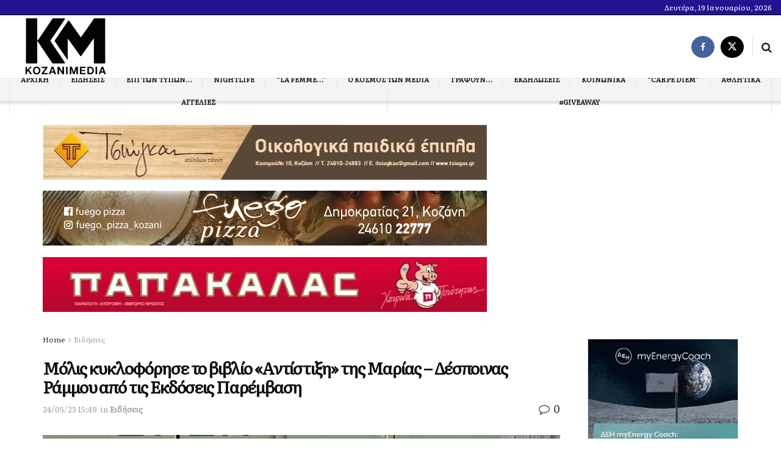

--- FILE ---
content_type: text/html; charset=UTF-8
request_url: https://kozanimedia.gr/%CE%BC%CF%8C%CE%BB%CE%B9%CF%82-%CE%BA%CF%85%CE%BA%CE%BB%CE%BF%CF%86%CF%8C%CF%81%CE%B7%CF%83%CE%B5-%CF%84%CE%BF-%CE%B2%CE%B9%CE%B2%CE%BB%CE%AF%CE%BF-%CE%B1%CE%BD%CF%84%CE%AF%CF%83%CF%84%CE%B9/
body_size: 42381
content:
<!doctype html> <!--[if lt IE 7]><html class="no-js lt-ie9 lt-ie8 lt-ie7" dir="ltr" lang="el" prefix="og: https://ogp.me/ns#"> <![endif]--> <!--[if IE 7]><html class="no-js lt-ie9 lt-ie8" dir="ltr" lang="el" prefix="og: https://ogp.me/ns#"> <![endif]--> <!--[if IE 8]><html class="no-js lt-ie9" dir="ltr" lang="el" prefix="og: https://ogp.me/ns#"> <![endif]--> <!--[if IE 9]><html class="no-js lt-ie10" dir="ltr" lang="el" prefix="og: https://ogp.me/ns#"> <![endif]--> <!--[if gt IE 8]><!--><html class="no-js" dir="ltr" lang="el" prefix="og: https://ogp.me/ns#"> <!--<![endif]--><head><meta http-equiv="Content-Type" content="text/html; charset=UTF-8" /><meta name='viewport' content='width=device-width, initial-scale=1, user-scalable=yes' /><link rel="stylesheet" id="ao_optimized_gfonts" href="https://fonts.googleapis.com/css?family=Literata%3Areguler&amp;display=swap"><link rel="profile" href="https://gmpg.org/xfn/11" /><link rel="pingback" href="https://kozanimedia.gr/xmlrpc.php" /><link media="all" href="https://kozanimedia.gr/wp-content/cache/autoptimize/css/autoptimize_0d47769f9267800e5e9d207d7087e093.css" rel="stylesheet"><title>Μόλις κυκλοφόρησε το βιβλίο «Αντίστιξη» της Μαρίας – Δέσποινας Ράμμου από τις Εκδόσεις Παρέμβαση | Kozani Media</title><style>img:is([sizes="auto" i], [sizes^="auto," i]) { contain-intrinsic-size: 3000px 1500px }</style><meta name="robots" content="max-image-preview:large" /><meta name="author" content="Παναγιώτης"/><meta name="google-site-verification" content="958JZ4CEyWmIvS5Qg1mC3LD4kccGeHpJaMRPuDkf0qc" /><meta name="keywords" content="κοζάνη,ειδήσεις" /><link rel="canonical" href="https://kozanimedia.gr/%ce%bc%cf%8c%ce%bb%ce%b9%cf%82-%ce%ba%cf%85%ce%ba%ce%bb%ce%bf%cf%86%cf%8c%cf%81%ce%b7%cf%83%ce%b5-%cf%84%ce%bf-%ce%b2%ce%b9%ce%b2%ce%bb%ce%af%ce%bf-%ce%b1%ce%bd%cf%84%ce%af%cf%83%cf%84%ce%b9/" /><meta name="generator" content="All in One SEO (AIOSEO) 4.9.2" /><meta property="og:locale" content="el_GR" /><meta property="og:site_name" content="Kozani Media | Ειδήσεις Κοζάνης, νέα Κοζάνη, Κοζάνη" /><meta property="og:type" content="article" /><meta property="og:title" content="Μόλις κυκλοφόρησε το βιβλίο «Αντίστιξη» της Μαρίας – Δέσποινας Ράμμου από τις Εκδόσεις Παρέμβαση | Kozani Media" /><meta property="og:url" content="https://kozanimedia.gr/%ce%bc%cf%8c%ce%bb%ce%b9%cf%82-%ce%ba%cf%85%ce%ba%ce%bb%ce%bf%cf%86%cf%8c%cf%81%ce%b7%cf%83%ce%b5-%cf%84%ce%bf-%ce%b2%ce%b9%ce%b2%ce%bb%ce%af%ce%bf-%ce%b1%ce%bd%cf%84%ce%af%cf%83%cf%84%ce%b9/" /><meta property="og:image" content="https://kozanimedia.gr/wp-content/uploads/2023/05/TΡΙΣΔΙΑΣΤΑΤΟ.jpg" /><meta property="og:image:secure_url" content="https://kozanimedia.gr/wp-content/uploads/2023/05/TΡΙΣΔΙΑΣΤΑΤΟ.jpg" /><meta property="og:image:width" content="700" /><meta property="og:image:height" content="700" /><meta property="article:published_time" content="2023-05-24T12:49:49+00:00" /><meta property="article:modified_time" content="2023-05-24T12:49:49+00:00" /><meta name="twitter:card" content="summary" /><meta name="twitter:title" content="Μόλις κυκλοφόρησε το βιβλίο «Αντίστιξη» της Μαρίας – Δέσποινας Ράμμου από τις Εκδόσεις Παρέμβαση | Kozani Media" /><meta name="twitter:image" content="https://kozanimedia.gr/wp-content/uploads/2023/05/TΡΙΣΔΙΑΣΤΑΤΟ.jpg" /> <script type="application/ld+json" class="aioseo-schema">{"@context":"https:\/\/schema.org","@graph":[{"@type":"Article","@id":"https:\/\/kozanimedia.gr\/%ce%bc%cf%8c%ce%bb%ce%b9%cf%82-%ce%ba%cf%85%ce%ba%ce%bb%ce%bf%cf%86%cf%8c%cf%81%ce%b7%cf%83%ce%b5-%cf%84%ce%bf-%ce%b2%ce%b9%ce%b2%ce%bb%ce%af%ce%bf-%ce%b1%ce%bd%cf%84%ce%af%cf%83%cf%84%ce%b9\/#article","name":"\u039c\u03cc\u03bb\u03b9\u03c2 \u03ba\u03c5\u03ba\u03bb\u03bf\u03c6\u03cc\u03c1\u03b7\u03c3\u03b5 \u03c4\u03bf \u03b2\u03b9\u03b2\u03bb\u03af\u03bf \u00ab\u0391\u03bd\u03c4\u03af\u03c3\u03c4\u03b9\u03be\u03b7\u00bb \u03c4\u03b7\u03c2 \u039c\u03b1\u03c1\u03af\u03b1\u03c2 \u2013 \u0394\u03ad\u03c3\u03c0\u03bf\u03b9\u03bd\u03b1\u03c2 \u03a1\u03ac\u03bc\u03bc\u03bf\u03c5 \u03b1\u03c0\u03cc \u03c4\u03b9\u03c2 \u0395\u03ba\u03b4\u03cc\u03c3\u03b5\u03b9\u03c2 \u03a0\u03b1\u03c1\u03ad\u03bc\u03b2\u03b1\u03c3\u03b7 | Kozani Media","headline":"\u039c\u03cc\u03bb\u03b9\u03c2 \u03ba\u03c5\u03ba\u03bb\u03bf\u03c6\u03cc\u03c1\u03b7\u03c3\u03b5 \u03c4\u03bf \u03b2\u03b9\u03b2\u03bb\u03af\u03bf \u00ab\u0391\u03bd\u03c4\u03af\u03c3\u03c4\u03b9\u03be\u03b7\u00bb \u03c4\u03b7\u03c2 \u039c\u03b1\u03c1\u03af\u03b1\u03c2 &#8211; \u0394\u03ad\u03c3\u03c0\u03bf\u03b9\u03bd\u03b1\u03c2 \u03a1\u03ac\u03bc\u03bc\u03bf\u03c5 \u03b1\u03c0\u03cc \u03c4\u03b9\u03c2 \u0395\u03ba\u03b4\u03cc\u03c3\u03b5\u03b9\u03c2 \u03a0\u03b1\u03c1\u03ad\u03bc\u03b2\u03b1\u03c3\u03b7","author":{"@id":"https:\/\/kozanimedia.gr\/author\/panos\/#author"},"publisher":{"@id":"https:\/\/kozanimedia.gr\/#organization"},"image":{"@type":"ImageObject","url":"https:\/\/kozanimedia.gr\/wp-content\/uploads\/2023\/05\/T\u03a1\u0399\u03a3\u0394\u0399\u0391\u03a3\u03a4\u0391\u03a4\u039f.jpg","width":700,"height":700},"datePublished":"2023-05-24T15:49:49+03:00","dateModified":"2023-05-24T15:49:49+03:00","inLanguage":"el","mainEntityOfPage":{"@id":"https:\/\/kozanimedia.gr\/%ce%bc%cf%8c%ce%bb%ce%b9%cf%82-%ce%ba%cf%85%ce%ba%ce%bb%ce%bf%cf%86%cf%8c%cf%81%ce%b7%cf%83%ce%b5-%cf%84%ce%bf-%ce%b2%ce%b9%ce%b2%ce%bb%ce%af%ce%bf-%ce%b1%ce%bd%cf%84%ce%af%cf%83%cf%84%ce%b9\/#webpage"},"isPartOf":{"@id":"https:\/\/kozanimedia.gr\/%ce%bc%cf%8c%ce%bb%ce%b9%cf%82-%ce%ba%cf%85%ce%ba%ce%bb%ce%bf%cf%86%cf%8c%cf%81%ce%b7%cf%83%ce%b5-%cf%84%ce%bf-%ce%b2%ce%b9%ce%b2%ce%bb%ce%af%ce%bf-%ce%b1%ce%bd%cf%84%ce%af%cf%83%cf%84%ce%b9\/#webpage"},"articleSection":"\u0395\u03b9\u03b4\u03ae\u03c3\u03b5\u03b9\u03c2, \u039a\u03bf\u03b6\u03ac\u03bd\u03b7"},{"@type":"BreadcrumbList","@id":"https:\/\/kozanimedia.gr\/%ce%bc%cf%8c%ce%bb%ce%b9%cf%82-%ce%ba%cf%85%ce%ba%ce%bb%ce%bf%cf%86%cf%8c%cf%81%ce%b7%cf%83%ce%b5-%cf%84%ce%bf-%ce%b2%ce%b9%ce%b2%ce%bb%ce%af%ce%bf-%ce%b1%ce%bd%cf%84%ce%af%cf%83%cf%84%ce%b9\/#breadcrumblist","itemListElement":[{"@type":"ListItem","@id":"https:\/\/kozanimedia.gr#listItem","position":1,"name":"Home","item":"https:\/\/kozanimedia.gr","nextItem":{"@type":"ListItem","@id":"https:\/\/kozanimedia.gr\/category\/%ce%b5%ce%b9%ce%b4%ce%b7%cf%83%ce%b5%ce%b9%cf%82\/#listItem","name":"\u0395\u03b9\u03b4\u03ae\u03c3\u03b5\u03b9\u03c2"}},{"@type":"ListItem","@id":"https:\/\/kozanimedia.gr\/category\/%ce%b5%ce%b9%ce%b4%ce%b7%cf%83%ce%b5%ce%b9%cf%82\/#listItem","position":2,"name":"\u0395\u03b9\u03b4\u03ae\u03c3\u03b5\u03b9\u03c2","item":"https:\/\/kozanimedia.gr\/category\/%ce%b5%ce%b9%ce%b4%ce%b7%cf%83%ce%b5%ce%b9%cf%82\/","nextItem":{"@type":"ListItem","@id":"https:\/\/kozanimedia.gr\/%ce%bc%cf%8c%ce%bb%ce%b9%cf%82-%ce%ba%cf%85%ce%ba%ce%bb%ce%bf%cf%86%cf%8c%cf%81%ce%b7%cf%83%ce%b5-%cf%84%ce%bf-%ce%b2%ce%b9%ce%b2%ce%bb%ce%af%ce%bf-%ce%b1%ce%bd%cf%84%ce%af%cf%83%cf%84%ce%b9\/#listItem","name":"\u039c\u03cc\u03bb\u03b9\u03c2 \u03ba\u03c5\u03ba\u03bb\u03bf\u03c6\u03cc\u03c1\u03b7\u03c3\u03b5 \u03c4\u03bf \u03b2\u03b9\u03b2\u03bb\u03af\u03bf \u00ab\u0391\u03bd\u03c4\u03af\u03c3\u03c4\u03b9\u03be\u03b7\u00bb \u03c4\u03b7\u03c2 \u039c\u03b1\u03c1\u03af\u03b1\u03c2 &#8211; \u0394\u03ad\u03c3\u03c0\u03bf\u03b9\u03bd\u03b1\u03c2 \u03a1\u03ac\u03bc\u03bc\u03bf\u03c5 \u03b1\u03c0\u03cc \u03c4\u03b9\u03c2 \u0395\u03ba\u03b4\u03cc\u03c3\u03b5\u03b9\u03c2 \u03a0\u03b1\u03c1\u03ad\u03bc\u03b2\u03b1\u03c3\u03b7"},"previousItem":{"@type":"ListItem","@id":"https:\/\/kozanimedia.gr#listItem","name":"Home"}},{"@type":"ListItem","@id":"https:\/\/kozanimedia.gr\/%ce%bc%cf%8c%ce%bb%ce%b9%cf%82-%ce%ba%cf%85%ce%ba%ce%bb%ce%bf%cf%86%cf%8c%cf%81%ce%b7%cf%83%ce%b5-%cf%84%ce%bf-%ce%b2%ce%b9%ce%b2%ce%bb%ce%af%ce%bf-%ce%b1%ce%bd%cf%84%ce%af%cf%83%cf%84%ce%b9\/#listItem","position":3,"name":"\u039c\u03cc\u03bb\u03b9\u03c2 \u03ba\u03c5\u03ba\u03bb\u03bf\u03c6\u03cc\u03c1\u03b7\u03c3\u03b5 \u03c4\u03bf \u03b2\u03b9\u03b2\u03bb\u03af\u03bf \u00ab\u0391\u03bd\u03c4\u03af\u03c3\u03c4\u03b9\u03be\u03b7\u00bb \u03c4\u03b7\u03c2 \u039c\u03b1\u03c1\u03af\u03b1\u03c2 &#8211; \u0394\u03ad\u03c3\u03c0\u03bf\u03b9\u03bd\u03b1\u03c2 \u03a1\u03ac\u03bc\u03bc\u03bf\u03c5 \u03b1\u03c0\u03cc \u03c4\u03b9\u03c2 \u0395\u03ba\u03b4\u03cc\u03c3\u03b5\u03b9\u03c2 \u03a0\u03b1\u03c1\u03ad\u03bc\u03b2\u03b1\u03c3\u03b7","previousItem":{"@type":"ListItem","@id":"https:\/\/kozanimedia.gr\/category\/%ce%b5%ce%b9%ce%b4%ce%b7%cf%83%ce%b5%ce%b9%cf%82\/#listItem","name":"\u0395\u03b9\u03b4\u03ae\u03c3\u03b5\u03b9\u03c2"}}]},{"@type":"Organization","@id":"https:\/\/kozanimedia.gr\/#organization","name":"Kozani Media","description":"\u0395\u03b9\u03b4\u03ae\u03c3\u03b5\u03b9\u03c2 \u039a\u03bf\u03b6\u03ac\u03bd\u03b7\u03c2, \u03bd\u03ad\u03b1 \u039a\u03bf\u03b6\u03ac\u03bd\u03b7, \u039a\u03bf\u03b6\u03ac\u03bd\u03b7","url":"https:\/\/kozanimedia.gr\/"},{"@type":"Person","@id":"https:\/\/kozanimedia.gr\/author\/panos\/#author","url":"https:\/\/kozanimedia.gr\/author\/panos\/","name":"\u03a0\u03b1\u03bd\u03b1\u03b3\u03b9\u03ce\u03c4\u03b7\u03c2"},{"@type":"WebPage","@id":"https:\/\/kozanimedia.gr\/%ce%bc%cf%8c%ce%bb%ce%b9%cf%82-%ce%ba%cf%85%ce%ba%ce%bb%ce%bf%cf%86%cf%8c%cf%81%ce%b7%cf%83%ce%b5-%cf%84%ce%bf-%ce%b2%ce%b9%ce%b2%ce%bb%ce%af%ce%bf-%ce%b1%ce%bd%cf%84%ce%af%cf%83%cf%84%ce%b9\/#webpage","url":"https:\/\/kozanimedia.gr\/%ce%bc%cf%8c%ce%bb%ce%b9%cf%82-%ce%ba%cf%85%ce%ba%ce%bb%ce%bf%cf%86%cf%8c%cf%81%ce%b7%cf%83%ce%b5-%cf%84%ce%bf-%ce%b2%ce%b9%ce%b2%ce%bb%ce%af%ce%bf-%ce%b1%ce%bd%cf%84%ce%af%cf%83%cf%84%ce%b9\/","name":"\u039c\u03cc\u03bb\u03b9\u03c2 \u03ba\u03c5\u03ba\u03bb\u03bf\u03c6\u03cc\u03c1\u03b7\u03c3\u03b5 \u03c4\u03bf \u03b2\u03b9\u03b2\u03bb\u03af\u03bf \u00ab\u0391\u03bd\u03c4\u03af\u03c3\u03c4\u03b9\u03be\u03b7\u00bb \u03c4\u03b7\u03c2 \u039c\u03b1\u03c1\u03af\u03b1\u03c2 \u2013 \u0394\u03ad\u03c3\u03c0\u03bf\u03b9\u03bd\u03b1\u03c2 \u03a1\u03ac\u03bc\u03bc\u03bf\u03c5 \u03b1\u03c0\u03cc \u03c4\u03b9\u03c2 \u0395\u03ba\u03b4\u03cc\u03c3\u03b5\u03b9\u03c2 \u03a0\u03b1\u03c1\u03ad\u03bc\u03b2\u03b1\u03c3\u03b7 | Kozani Media","inLanguage":"el","isPartOf":{"@id":"https:\/\/kozanimedia.gr\/#website"},"breadcrumb":{"@id":"https:\/\/kozanimedia.gr\/%ce%bc%cf%8c%ce%bb%ce%b9%cf%82-%ce%ba%cf%85%ce%ba%ce%bb%ce%bf%cf%86%cf%8c%cf%81%ce%b7%cf%83%ce%b5-%cf%84%ce%bf-%ce%b2%ce%b9%ce%b2%ce%bb%ce%af%ce%bf-%ce%b1%ce%bd%cf%84%ce%af%cf%83%cf%84%ce%b9\/#breadcrumblist"},"author":{"@id":"https:\/\/kozanimedia.gr\/author\/panos\/#author"},"creator":{"@id":"https:\/\/kozanimedia.gr\/author\/panos\/#author"},"image":{"@type":"ImageObject","url":"https:\/\/kozanimedia.gr\/wp-content\/uploads\/2023\/05\/T\u03a1\u0399\u03a3\u0394\u0399\u0391\u03a3\u03a4\u0391\u03a4\u039f.jpg","@id":"https:\/\/kozanimedia.gr\/%ce%bc%cf%8c%ce%bb%ce%b9%cf%82-%ce%ba%cf%85%ce%ba%ce%bb%ce%bf%cf%86%cf%8c%cf%81%ce%b7%cf%83%ce%b5-%cf%84%ce%bf-%ce%b2%ce%b9%ce%b2%ce%bb%ce%af%ce%bf-%ce%b1%ce%bd%cf%84%ce%af%cf%83%cf%84%ce%b9\/#mainImage","width":700,"height":700},"primaryImageOfPage":{"@id":"https:\/\/kozanimedia.gr\/%ce%bc%cf%8c%ce%bb%ce%b9%cf%82-%ce%ba%cf%85%ce%ba%ce%bb%ce%bf%cf%86%cf%8c%cf%81%ce%b7%cf%83%ce%b5-%cf%84%ce%bf-%ce%b2%ce%b9%ce%b2%ce%bb%ce%af%ce%bf-%ce%b1%ce%bd%cf%84%ce%af%cf%83%cf%84%ce%b9\/#mainImage"},"datePublished":"2023-05-24T15:49:49+03:00","dateModified":"2023-05-24T15:49:49+03:00"},{"@type":"WebSite","@id":"https:\/\/kozanimedia.gr\/#website","url":"https:\/\/kozanimedia.gr\/","name":"Kozani Media","description":"\u0395\u03b9\u03b4\u03ae\u03c3\u03b5\u03b9\u03c2 \u039a\u03bf\u03b6\u03ac\u03bd\u03b7\u03c2, \u03bd\u03ad\u03b1 \u039a\u03bf\u03b6\u03ac\u03bd\u03b7, \u039a\u03bf\u03b6\u03ac\u03bd\u03b7","inLanguage":"el","publisher":{"@id":"https:\/\/kozanimedia.gr\/#organization"}}]}</script>  <script type="text/javascript">var jnews_ajax_url = '/?ajax-request=jnews'</script> <script type="text/javascript">;window.jnews=window.jnews||{},window.jnews.library=window.jnews.library||{},window.jnews.library=function(){"use strict";var e=this;e.win=window,e.doc=document,e.noop=function(){},e.globalBody=e.doc.getElementsByTagName("body")[0],e.globalBody=e.globalBody?e.globalBody:e.doc,e.win.jnewsDataStorage=e.win.jnewsDataStorage||{_storage:new WeakMap,put:function(e,t,n){this._storage.has(e)||this._storage.set(e,new Map),this._storage.get(e).set(t,n)},get:function(e,t){return this._storage.get(e).get(t)},has:function(e,t){return this._storage.has(e)&&this._storage.get(e).has(t)},remove:function(e,t){var n=this._storage.get(e).delete(t);return 0===!this._storage.get(e).size&&this._storage.delete(e),n}},e.windowWidth=function(){return e.win.innerWidth||e.docEl.clientWidth||e.globalBody.clientWidth},e.windowHeight=function(){return e.win.innerHeight||e.docEl.clientHeight||e.globalBody.clientHeight},e.requestAnimationFrame=e.win.requestAnimationFrame||e.win.webkitRequestAnimationFrame||e.win.mozRequestAnimationFrame||e.win.msRequestAnimationFrame||window.oRequestAnimationFrame||function(e){return setTimeout(e,1e3/60)},e.cancelAnimationFrame=e.win.cancelAnimationFrame||e.win.webkitCancelAnimationFrame||e.win.webkitCancelRequestAnimationFrame||e.win.mozCancelAnimationFrame||e.win.msCancelRequestAnimationFrame||e.win.oCancelRequestAnimationFrame||function(e){clearTimeout(e)},e.classListSupport="classList"in document.createElement("_"),e.hasClass=e.classListSupport?function(e,t){return e.classList.contains(t)}:function(e,t){return e.className.indexOf(t)>=0},e.addClass=e.classListSupport?function(t,n){e.hasClass(t,n)||t.classList.add(n)}:function(t,n){e.hasClass(t,n)||(t.className+=" "+n)},e.removeClass=e.classListSupport?function(t,n){e.hasClass(t,n)&&t.classList.remove(n)}:function(t,n){e.hasClass(t,n)&&(t.className=t.className.replace(n,""))},e.objKeys=function(e){var t=[];for(var n in e)Object.prototype.hasOwnProperty.call(e,n)&&t.push(n);return t},e.isObjectSame=function(e,t){var n=!0;return JSON.stringify(e)!==JSON.stringify(t)&&(n=!1),n},e.extend=function(){for(var e,t,n,o=arguments[0]||{},i=1,a=arguments.length;i<a;i++)if(null!==(e=arguments[i]))for(t in e)o!==(n=e[t])&&void 0!==n&&(o[t]=n);return o},e.dataStorage=e.win.jnewsDataStorage,e.isVisible=function(e){return 0!==e.offsetWidth&&0!==e.offsetHeight||e.getBoundingClientRect().length},e.getHeight=function(e){return e.offsetHeight||e.clientHeight||e.getBoundingClientRect().height},e.getWidth=function(e){return e.offsetWidth||e.clientWidth||e.getBoundingClientRect().width},e.supportsPassive=!1;try{var t=Object.defineProperty({},"passive",{get:function(){e.supportsPassive=!0}});"createEvent"in e.doc?e.win.addEventListener("test",null,t):"fireEvent"in e.doc&&e.win.attachEvent("test",null)}catch(e){}e.passiveOption=!!e.supportsPassive&&{passive:!0},e.setStorage=function(e,t){e="jnews-"+e;var n={expired:Math.floor(((new Date).getTime()+432e5)/1e3)};t=Object.assign(n,t);localStorage.setItem(e,JSON.stringify(t))},e.getStorage=function(e){e="jnews-"+e;var t=localStorage.getItem(e);return null!==t&&0<t.length?JSON.parse(localStorage.getItem(e)):{}},e.expiredStorage=function(){var t,n="jnews-";for(var o in localStorage)o.indexOf(n)>-1&&"undefined"!==(t=e.getStorage(o.replace(n,""))).expired&&t.expired<Math.floor((new Date).getTime()/1e3)&&localStorage.removeItem(o)},e.addEvents=function(t,n,o){for(var i in n){var a=["touchstart","touchmove"].indexOf(i)>=0&&!o&&e.passiveOption;"createEvent"in e.doc?t.addEventListener(i,n[i],a):"fireEvent"in e.doc&&t.attachEvent("on"+i,n[i])}},e.removeEvents=function(t,n){for(var o in n)"createEvent"in e.doc?t.removeEventListener(o,n[o]):"fireEvent"in e.doc&&t.detachEvent("on"+o,n[o])},e.triggerEvents=function(t,n,o){var i;o=o||{detail:null};return"createEvent"in e.doc?(!(i=e.doc.createEvent("CustomEvent")||new CustomEvent(n)).initCustomEvent||i.initCustomEvent(n,!0,!1,o),void t.dispatchEvent(i)):"fireEvent"in e.doc?((i=e.doc.createEventObject()).eventType=n,void t.fireEvent("on"+i.eventType,i)):void 0},e.getParents=function(t,n){void 0===n&&(n=e.doc);for(var o=[],i=t.parentNode,a=!1;!a;)if(i){var r=i;r.querySelectorAll(n).length?a=!0:(o.push(r),i=r.parentNode)}else o=[],a=!0;return o},e.forEach=function(e,t,n){for(var o=0,i=e.length;o<i;o++)t.call(n,e[o],o)},e.getText=function(e){return e.innerText||e.textContent},e.setText=function(e,t){var n="object"==typeof t?t.innerText||t.textContent:t;e.innerText&&(e.innerText=n),e.textContent&&(e.textContent=n)},e.httpBuildQuery=function(t){return e.objKeys(t).reduce(function t(n){var o=arguments.length>1&&void 0!==arguments[1]?arguments[1]:null;return function(i,a){var r=n[a];a=encodeURIComponent(a);var s=o?"".concat(o,"[").concat(a,"]"):a;return null==r||"function"==typeof r?(i.push("".concat(s,"=")),i):["number","boolean","string"].includes(typeof r)?(i.push("".concat(s,"=").concat(encodeURIComponent(r))),i):(i.push(e.objKeys(r).reduce(t(r,s),[]).join("&")),i)}}(t),[]).join("&")},e.get=function(t,n,o,i){return o="function"==typeof o?o:e.noop,e.ajax("GET",t,n,o,i)},e.post=function(t,n,o,i){return o="function"==typeof o?o:e.noop,e.ajax("POST",t,n,o,i)},e.ajax=function(t,n,o,i,a){var r=new XMLHttpRequest,s=n,c=e.httpBuildQuery(o);if(t=-1!=["GET","POST"].indexOf(t)?t:"GET",r.open(t,s+("GET"==t?"?"+c:""),!0),"POST"==t&&r.setRequestHeader("Content-type","application/x-www-form-urlencoded"),r.setRequestHeader("X-Requested-With","XMLHttpRequest"),r.onreadystatechange=function(){4===r.readyState&&200<=r.status&&300>r.status&&"function"==typeof i&&i.call(void 0,r.response)},void 0!==a&&!a){return{xhr:r,send:function(){r.send("POST"==t?c:null)}}}return r.send("POST"==t?c:null),{xhr:r}},e.scrollTo=function(t,n,o){function i(e,t,n){this.start=this.position(),this.change=e-this.start,this.currentTime=0,this.increment=20,this.duration=void 0===n?500:n,this.callback=t,this.finish=!1,this.animateScroll()}return Math.easeInOutQuad=function(e,t,n,o){return(e/=o/2)<1?n/2*e*e+t:-n/2*(--e*(e-2)-1)+t},i.prototype.stop=function(){this.finish=!0},i.prototype.move=function(t){e.doc.documentElement.scrollTop=t,e.globalBody.parentNode.scrollTop=t,e.globalBody.scrollTop=t},i.prototype.position=function(){return e.doc.documentElement.scrollTop||e.globalBody.parentNode.scrollTop||e.globalBody.scrollTop},i.prototype.animateScroll=function(){this.currentTime+=this.increment;var t=Math.easeInOutQuad(this.currentTime,this.start,this.change,this.duration);this.move(t),this.currentTime<this.duration&&!this.finish?e.requestAnimationFrame.call(e.win,this.animateScroll.bind(this)):this.callback&&"function"==typeof this.callback&&this.callback()},new i(t,n,o)},e.unwrap=function(t){var n,o=t;e.forEach(t,(function(e,t){n?n+=e:n=e})),o.replaceWith(n)},e.performance={start:function(e){performance.mark(e+"Start")},stop:function(e){performance.mark(e+"End"),performance.measure(e,e+"Start",e+"End")}},e.fps=function(){var t=0,n=0,o=0;!function(){var i=t=0,a=0,r=0,s=document.getElementById("fpsTable"),c=function(t){void 0===document.getElementsByTagName("body")[0]?e.requestAnimationFrame.call(e.win,(function(){c(t)})):document.getElementsByTagName("body")[0].appendChild(t)};null===s&&((s=document.createElement("div")).style.position="fixed",s.style.top="120px",s.style.left="10px",s.style.width="100px",s.style.height="20px",s.style.border="1px solid black",s.style.fontSize="11px",s.style.zIndex="100000",s.style.backgroundColor="white",s.id="fpsTable",c(s));var l=function(){o++,n=Date.now(),(a=(o/(r=(n-t)/1e3)).toPrecision(2))!=i&&(i=a,s.innerHTML=i+"fps"),1<r&&(t=n,o=0),e.requestAnimationFrame.call(e.win,l)};l()}()},e.instr=function(e,t){for(var n=0;n<t.length;n++)if(-1!==e.toLowerCase().indexOf(t[n].toLowerCase()))return!0},e.winLoad=function(t,n){function o(o){if("complete"===e.doc.readyState||"interactive"===e.doc.readyState)return!o||n?setTimeout(t,n||1):t(o),1}o()||e.addEvents(e.win,{load:o})},e.docReady=function(t,n){function o(o){if("complete"===e.doc.readyState||"interactive"===e.doc.readyState)return!o||n?setTimeout(t,n||1):t(o),1}o()||e.addEvents(e.doc,{DOMContentLoaded:o})},e.fireOnce=function(){e.docReady((function(){e.assets=e.assets||[],e.assets.length&&(e.boot(),e.load_assets())}),50)},e.boot=function(){e.length&&e.doc.querySelectorAll("style[media]").forEach((function(e){"not all"==e.getAttribute("media")&&e.removeAttribute("media")}))},e.create_js=function(t,n){var o=e.doc.createElement("script");switch(o.setAttribute("src",t),n){case"defer":o.setAttribute("defer",!0);break;case"async":o.setAttribute("async",!0);break;case"deferasync":o.setAttribute("defer",!0),o.setAttribute("async",!0)}e.globalBody.appendChild(o)},e.load_assets=function(){"object"==typeof e.assets&&e.forEach(e.assets.slice(0),(function(t,n){var o="";t.defer&&(o+="defer"),t.async&&(o+="async"),e.create_js(t.url,o);var i=e.assets.indexOf(t);i>-1&&e.assets.splice(i,1)})),e.assets=jnewsoption.au_scripts=window.jnewsads=[]},e.setCookie=function(e,t,n){var o="";if(n){var i=new Date;i.setTime(i.getTime()+24*n*60*60*1e3),o="; expires="+i.toUTCString()}document.cookie=e+"="+(t||"")+o+"; path=/"},e.getCookie=function(e){for(var t=e+"=",n=document.cookie.split(";"),o=0;o<n.length;o++){for(var i=n[o];" "==i.charAt(0);)i=i.substring(1,i.length);if(0==i.indexOf(t))return i.substring(t.length,i.length)}return null},e.eraseCookie=function(e){document.cookie=e+"=; Path=/; Expires=Thu, 01 Jan 1970 00:00:01 GMT;"},e.docReady((function(){e.globalBody=e.globalBody==e.doc?e.doc.getElementsByTagName("body")[0]:e.globalBody,e.globalBody=e.globalBody?e.globalBody:e.doc})),e.winLoad((function(){e.winLoad((function(){var t=!1;if(void 0!==window.jnewsadmin)if(void 0!==window.file_version_checker){var n=e.objKeys(window.file_version_checker);n.length?n.forEach((function(e){t||"10.0.4"===window.file_version_checker[e]||(t=!0)})):t=!0}else t=!0;t&&(window.jnewsHelper.getMessage(),window.jnewsHelper.getNotice())}),2500)}))},window.jnews.library=new window.jnews.library;</script><link rel='dns-prefetch' href='//js.stripe.com' /><link rel='dns-prefetch' href='//www.googletagmanager.com' /><link rel='dns-prefetch' href='//stats.wp.com' /><link rel='preconnect' href='https://fonts.gstatic.com' /><link rel="alternate" type="application/rss+xml" title="Ροή RSS &raquo; Kozani Media" href="https://kozanimedia.gr/feed/" /><link rel="alternate" type="application/rss+xml" title="Ροή Σχολίων &raquo; Kozani Media" href="https://kozanimedia.gr/comments/feed/" /><link rel="alternate" type="application/rss+xml" title="Ροή Σχολίων Kozani Media &raquo; Μόλις κυκλοφόρησε το βιβλίο «Αντίστιξη» της Μαρίας &#8211; Δέσποινας Ράμμου από τις Εκδόσεις Παρέμβαση" href="https://kozanimedia.gr/%ce%bc%cf%8c%ce%bb%ce%b9%cf%82-%ce%ba%cf%85%ce%ba%ce%bb%ce%bf%cf%86%cf%8c%cf%81%ce%b7%cf%83%ce%b5-%cf%84%ce%bf-%ce%b2%ce%b9%ce%b2%ce%bb%ce%af%ce%bf-%ce%b1%ce%bd%cf%84%ce%af%cf%83%cf%84%ce%b9/feed/" /><style type="text/css">.brave_popup{display:none}</style><script data-no-optimize="1">var brave_popup_data = {}; var bravepop_emailValidation=false; var brave_popup_videos = {};  var brave_popup_formData = {};var brave_popup_adminUser = false; var brave_popup_pageInfo = {"type":"single","pageID":748865,"singleType":"post"};  var bravepop_emailSuggestions={};</script> <style id='classic-theme-styles-inline-css' type='text/css'>/*! This file is auto-generated */
.wp-block-button__link{color:#fff;background-color:#32373c;border-radius:9999px;box-shadow:none;text-decoration:none;padding:calc(.667em + 2px) calc(1.333em + 2px);font-size:1.125em}.wp-block-file__button{background:#32373c;color:#fff;text-decoration:none}</style><style id='jetpack-sharing-buttons-style-inline-css' type='text/css'>.jetpack-sharing-buttons__services-list{display:flex;flex-direction:row;flex-wrap:wrap;gap:0;list-style-type:none;margin:5px;padding:0}.jetpack-sharing-buttons__services-list.has-small-icon-size{font-size:12px}.jetpack-sharing-buttons__services-list.has-normal-icon-size{font-size:16px}.jetpack-sharing-buttons__services-list.has-large-icon-size{font-size:24px}.jetpack-sharing-buttons__services-list.has-huge-icon-size{font-size:36px}@media print{.jetpack-sharing-buttons__services-list{display:none!important}}.editor-styles-wrapper .wp-block-jetpack-sharing-buttons{gap:0;padding-inline-start:0}ul.jetpack-sharing-buttons__services-list.has-background{padding:1.25em 2.375em}</style><style id='global-styles-inline-css' type='text/css'>:root{--wp--preset--aspect-ratio--square: 1;--wp--preset--aspect-ratio--4-3: 4/3;--wp--preset--aspect-ratio--3-4: 3/4;--wp--preset--aspect-ratio--3-2: 3/2;--wp--preset--aspect-ratio--2-3: 2/3;--wp--preset--aspect-ratio--16-9: 16/9;--wp--preset--aspect-ratio--9-16: 9/16;--wp--preset--color--black: #000000;--wp--preset--color--cyan-bluish-gray: #abb8c3;--wp--preset--color--white: #ffffff;--wp--preset--color--pale-pink: #f78da7;--wp--preset--color--vivid-red: #cf2e2e;--wp--preset--color--luminous-vivid-orange: #ff6900;--wp--preset--color--luminous-vivid-amber: #fcb900;--wp--preset--color--light-green-cyan: #7bdcb5;--wp--preset--color--vivid-green-cyan: #00d084;--wp--preset--color--pale-cyan-blue: #8ed1fc;--wp--preset--color--vivid-cyan-blue: #0693e3;--wp--preset--color--vivid-purple: #9b51e0;--wp--preset--gradient--vivid-cyan-blue-to-vivid-purple: linear-gradient(135deg,rgba(6,147,227,1) 0%,rgb(155,81,224) 100%);--wp--preset--gradient--light-green-cyan-to-vivid-green-cyan: linear-gradient(135deg,rgb(122,220,180) 0%,rgb(0,208,130) 100%);--wp--preset--gradient--luminous-vivid-amber-to-luminous-vivid-orange: linear-gradient(135deg,rgba(252,185,0,1) 0%,rgba(255,105,0,1) 100%);--wp--preset--gradient--luminous-vivid-orange-to-vivid-red: linear-gradient(135deg,rgba(255,105,0,1) 0%,rgb(207,46,46) 100%);--wp--preset--gradient--very-light-gray-to-cyan-bluish-gray: linear-gradient(135deg,rgb(238,238,238) 0%,rgb(169,184,195) 100%);--wp--preset--gradient--cool-to-warm-spectrum: linear-gradient(135deg,rgb(74,234,220) 0%,rgb(151,120,209) 20%,rgb(207,42,186) 40%,rgb(238,44,130) 60%,rgb(251,105,98) 80%,rgb(254,248,76) 100%);--wp--preset--gradient--blush-light-purple: linear-gradient(135deg,rgb(255,206,236) 0%,rgb(152,150,240) 100%);--wp--preset--gradient--blush-bordeaux: linear-gradient(135deg,rgb(254,205,165) 0%,rgb(254,45,45) 50%,rgb(107,0,62) 100%);--wp--preset--gradient--luminous-dusk: linear-gradient(135deg,rgb(255,203,112) 0%,rgb(199,81,192) 50%,rgb(65,88,208) 100%);--wp--preset--gradient--pale-ocean: linear-gradient(135deg,rgb(255,245,203) 0%,rgb(182,227,212) 50%,rgb(51,167,181) 100%);--wp--preset--gradient--electric-grass: linear-gradient(135deg,rgb(202,248,128) 0%,rgb(113,206,126) 100%);--wp--preset--gradient--midnight: linear-gradient(135deg,rgb(2,3,129) 0%,rgb(40,116,252) 100%);--wp--preset--font-size--small: 13px;--wp--preset--font-size--medium: 20px;--wp--preset--font-size--large: 36px;--wp--preset--font-size--x-large: 42px;--wp--preset--spacing--20: 0.44rem;--wp--preset--spacing--30: 0.67rem;--wp--preset--spacing--40: 1rem;--wp--preset--spacing--50: 1.5rem;--wp--preset--spacing--60: 2.25rem;--wp--preset--spacing--70: 3.38rem;--wp--preset--spacing--80: 5.06rem;--wp--preset--shadow--natural: 6px 6px 9px rgba(0, 0, 0, 0.2);--wp--preset--shadow--deep: 12px 12px 50px rgba(0, 0, 0, 0.4);--wp--preset--shadow--sharp: 6px 6px 0px rgba(0, 0, 0, 0.2);--wp--preset--shadow--outlined: 6px 6px 0px -3px rgba(255, 255, 255, 1), 6px 6px rgba(0, 0, 0, 1);--wp--preset--shadow--crisp: 6px 6px 0px rgba(0, 0, 0, 1);}:where(.is-layout-flex){gap: 0.5em;}:where(.is-layout-grid){gap: 0.5em;}body .is-layout-flex{display: flex;}.is-layout-flex{flex-wrap: wrap;align-items: center;}.is-layout-flex > :is(*, div){margin: 0;}body .is-layout-grid{display: grid;}.is-layout-grid > :is(*, div){margin: 0;}:where(.wp-block-columns.is-layout-flex){gap: 2em;}:where(.wp-block-columns.is-layout-grid){gap: 2em;}:where(.wp-block-post-template.is-layout-flex){gap: 1.25em;}:where(.wp-block-post-template.is-layout-grid){gap: 1.25em;}.has-black-color{color: var(--wp--preset--color--black) !important;}.has-cyan-bluish-gray-color{color: var(--wp--preset--color--cyan-bluish-gray) !important;}.has-white-color{color: var(--wp--preset--color--white) !important;}.has-pale-pink-color{color: var(--wp--preset--color--pale-pink) !important;}.has-vivid-red-color{color: var(--wp--preset--color--vivid-red) !important;}.has-luminous-vivid-orange-color{color: var(--wp--preset--color--luminous-vivid-orange) !important;}.has-luminous-vivid-amber-color{color: var(--wp--preset--color--luminous-vivid-amber) !important;}.has-light-green-cyan-color{color: var(--wp--preset--color--light-green-cyan) !important;}.has-vivid-green-cyan-color{color: var(--wp--preset--color--vivid-green-cyan) !important;}.has-pale-cyan-blue-color{color: var(--wp--preset--color--pale-cyan-blue) !important;}.has-vivid-cyan-blue-color{color: var(--wp--preset--color--vivid-cyan-blue) !important;}.has-vivid-purple-color{color: var(--wp--preset--color--vivid-purple) !important;}.has-black-background-color{background-color: var(--wp--preset--color--black) !important;}.has-cyan-bluish-gray-background-color{background-color: var(--wp--preset--color--cyan-bluish-gray) !important;}.has-white-background-color{background-color: var(--wp--preset--color--white) !important;}.has-pale-pink-background-color{background-color: var(--wp--preset--color--pale-pink) !important;}.has-vivid-red-background-color{background-color: var(--wp--preset--color--vivid-red) !important;}.has-luminous-vivid-orange-background-color{background-color: var(--wp--preset--color--luminous-vivid-orange) !important;}.has-luminous-vivid-amber-background-color{background-color: var(--wp--preset--color--luminous-vivid-amber) !important;}.has-light-green-cyan-background-color{background-color: var(--wp--preset--color--light-green-cyan) !important;}.has-vivid-green-cyan-background-color{background-color: var(--wp--preset--color--vivid-green-cyan) !important;}.has-pale-cyan-blue-background-color{background-color: var(--wp--preset--color--pale-cyan-blue) !important;}.has-vivid-cyan-blue-background-color{background-color: var(--wp--preset--color--vivid-cyan-blue) !important;}.has-vivid-purple-background-color{background-color: var(--wp--preset--color--vivid-purple) !important;}.has-black-border-color{border-color: var(--wp--preset--color--black) !important;}.has-cyan-bluish-gray-border-color{border-color: var(--wp--preset--color--cyan-bluish-gray) !important;}.has-white-border-color{border-color: var(--wp--preset--color--white) !important;}.has-pale-pink-border-color{border-color: var(--wp--preset--color--pale-pink) !important;}.has-vivid-red-border-color{border-color: var(--wp--preset--color--vivid-red) !important;}.has-luminous-vivid-orange-border-color{border-color: var(--wp--preset--color--luminous-vivid-orange) !important;}.has-luminous-vivid-amber-border-color{border-color: var(--wp--preset--color--luminous-vivid-amber) !important;}.has-light-green-cyan-border-color{border-color: var(--wp--preset--color--light-green-cyan) !important;}.has-vivid-green-cyan-border-color{border-color: var(--wp--preset--color--vivid-green-cyan) !important;}.has-pale-cyan-blue-border-color{border-color: var(--wp--preset--color--pale-cyan-blue) !important;}.has-vivid-cyan-blue-border-color{border-color: var(--wp--preset--color--vivid-cyan-blue) !important;}.has-vivid-purple-border-color{border-color: var(--wp--preset--color--vivid-purple) !important;}.has-vivid-cyan-blue-to-vivid-purple-gradient-background{background: var(--wp--preset--gradient--vivid-cyan-blue-to-vivid-purple) !important;}.has-light-green-cyan-to-vivid-green-cyan-gradient-background{background: var(--wp--preset--gradient--light-green-cyan-to-vivid-green-cyan) !important;}.has-luminous-vivid-amber-to-luminous-vivid-orange-gradient-background{background: var(--wp--preset--gradient--luminous-vivid-amber-to-luminous-vivid-orange) !important;}.has-luminous-vivid-orange-to-vivid-red-gradient-background{background: var(--wp--preset--gradient--luminous-vivid-orange-to-vivid-red) !important;}.has-very-light-gray-to-cyan-bluish-gray-gradient-background{background: var(--wp--preset--gradient--very-light-gray-to-cyan-bluish-gray) !important;}.has-cool-to-warm-spectrum-gradient-background{background: var(--wp--preset--gradient--cool-to-warm-spectrum) !important;}.has-blush-light-purple-gradient-background{background: var(--wp--preset--gradient--blush-light-purple) !important;}.has-blush-bordeaux-gradient-background{background: var(--wp--preset--gradient--blush-bordeaux) !important;}.has-luminous-dusk-gradient-background{background: var(--wp--preset--gradient--luminous-dusk) !important;}.has-pale-ocean-gradient-background{background: var(--wp--preset--gradient--pale-ocean) !important;}.has-electric-grass-gradient-background{background: var(--wp--preset--gradient--electric-grass) !important;}.has-midnight-gradient-background{background: var(--wp--preset--gradient--midnight) !important;}.has-small-font-size{font-size: var(--wp--preset--font-size--small) !important;}.has-medium-font-size{font-size: var(--wp--preset--font-size--medium) !important;}.has-large-font-size{font-size: var(--wp--preset--font-size--large) !important;}.has-x-large-font-size{font-size: var(--wp--preset--font-size--x-large) !important;}
:where(.wp-block-post-template.is-layout-flex){gap: 1.25em;}:where(.wp-block-post-template.is-layout-grid){gap: 1.25em;}
:where(.wp-block-columns.is-layout-flex){gap: 2em;}:where(.wp-block-columns.is-layout-grid){gap: 2em;}
:root :where(.wp-block-pullquote){font-size: 1.5em;line-height: 1.6;}</style> <script type="text/javascript" src="https://kozanimedia.gr/wp-includes/js/jquery/jquery.min.js?ver=3.7.1" id="jquery-core-js"></script> <script type="text/javascript" id="thickbox-js-extra">var thickboxL10n = {"next":"\u0395\u03c0\u03cc\u03bc\u03b5\u03bd\u03b7 >","prev":"< \u03a0\u03c1\u03bf\u03b7\u03b3\u03bf\u03cd\u03bc\u03b5\u03bd\u03b7","image":"\u0395\u03b9\u03ba\u03cc\u03bd\u03b1","of":"\u03b1\u03c0\u03cc","close":"\u039a\u03bb\u03b5\u03af\u03c3\u03b9\u03bc\u03bf","noiframes":"\u0397 \u03bb\u03b5\u03b9\u03c4\u03bf\u03c5\u03c1\u03b3\u03af\u03b1 \u03b1\u03c5\u03c4\u03ae \u03b1\u03c0\u03b1\u03b9\u03c4\u03b5\u03af \u03b5\u03c3\u03c9\u03c4\u03b5\u03c1\u03b9\u03ba\u03ac \u03c0\u03bb\u03b1\u03af\u03c3\u03b9\u03b1 (inline frames). \u0388\u03c7\u03b5\u03c4\u03b5 \u03b1\u03c0\u03b5\u03bd\u03b5\u03c1\u03b3\u03bf\u03c0\u03bf\u03b9\u03ae\u03c3\u03b5\u03b9 \u03c4\u03b1 iframes \u03ae \u03b4\u03b5\u03bd \u03c5\u03c0\u03bf\u03c3\u03c4\u03b7\u03c1\u03af\u03b6\u03bf\u03bd\u03c4\u03b1\u03b9 \u03b1\u03c0\u03cc \u03c4\u03bf\u03bd \u03c0\u03b5\u03c1\u03b9\u03b7\u03b3\u03b7\u03c4\u03ae \u03c3\u03b1\u03c2.","loadingAnimation":"https:\/\/kozanimedia.gr\/wp-includes\/js\/thickbox\/loadingAnimation.gif"};</script> <script type="text/javascript" id="ap_plugin_js_script-js-extra">var bsa_object = {"ajax_url":"https:\/\/kozanimedia.gr\/wp-admin\/admin-ajax.php"};</script> <script type="text/javascript" src="https://js.stripe.com/v2/?ver=6.8.3" id="ap_plugin_stripe_js_script-js"></script> <script type="text/javascript" src="https://www.googletagmanager.com/gtag/js?id=G-28ZSJ9W850" id="jnews-google-tag-manager-js" defer></script> <script type="text/javascript" id="jnews-google-tag-manager-js-after">window.addEventListener('DOMContentLoaded', function() {
					(function() {
						window.dataLayer = window.dataLayer || [];
						function gtag(){dataLayer.push(arguments);}
						gtag('js', new Date());
						gtag('config', 'G-28ZSJ9W850');
					})();
				});</script> <link rel="https://api.w.org/" href="https://kozanimedia.gr/wp-json/" /><link rel="alternate" title="JSON" type="application/json" href="https://kozanimedia.gr/wp-json/wp/v2/posts/748865" /><link rel="EditURI" type="application/rsd+xml" title="RSD" href="https://kozanimedia.gr/xmlrpc.php?rsd" /><meta name="generator" content="WordPress 6.8.3" /><link rel='shortlink' href='https://kozanimedia.gr/?p=748865' /><link rel="alternate" title="oEmbed (JSON)" type="application/json+oembed" href="https://kozanimedia.gr/wp-json/oembed/1.0/embed?url=https%3A%2F%2Fkozanimedia.gr%2F%25ce%25bc%25cf%258c%25ce%25bb%25ce%25b9%25cf%2582-%25ce%25ba%25cf%2585%25ce%25ba%25ce%25bb%25ce%25bf%25cf%2586%25cf%258c%25cf%2581%25ce%25b7%25cf%2583%25ce%25b5-%25cf%2584%25ce%25bf-%25ce%25b2%25ce%25b9%25ce%25b2%25ce%25bb%25ce%25af%25ce%25bf-%25ce%25b1%25ce%25bd%25cf%2584%25ce%25af%25cf%2583%25cf%2584%25ce%25b9%2F" /><link rel="alternate" title="oEmbed (XML)" type="text/xml+oembed" href="https://kozanimedia.gr/wp-json/oembed/1.0/embed?url=https%3A%2F%2Fkozanimedia.gr%2F%25ce%25bc%25cf%258c%25ce%25bb%25ce%25b9%25cf%2582-%25ce%25ba%25cf%2585%25ce%25ba%25ce%25bb%25ce%25bf%25cf%2586%25cf%258c%25cf%2581%25ce%25b7%25cf%2583%25ce%25b5-%25cf%2584%25ce%25bf-%25ce%25b2%25ce%25b9%25ce%25b2%25ce%25bb%25ce%25af%25ce%25bf-%25ce%25b1%25ce%25bd%25cf%2584%25ce%25af%25cf%2583%25cf%2584%25ce%25b9%2F&#038;format=xml" /><style>/* Custom BSA_PRO Styles */

	/* fonts */

	/* form */
	.bsaProOrderingForm {   }
	.bsaProInput input,
	.bsaProInput input[type='file'],
	.bsaProSelectSpace select,
	.bsaProInputsRight .bsaInputInner,
	.bsaProInputsRight .bsaInputInner label {   }
	.bsaProPrice  {  }
	.bsaProDiscount  {   }
	.bsaProOrderingForm .bsaProSubmit,
	.bsaProOrderingForm .bsaProSubmit:hover,
	.bsaProOrderingForm .bsaProSubmit:active {   }

	/* alerts */
	.bsaProAlert,
	.bsaProAlert > a,
	.bsaProAlert > a:hover,
	.bsaProAlert > a:focus {  }
	.bsaProAlertSuccess {  }
	.bsaProAlertFailed {  }

	/* stats */
	.bsaStatsWrapper .ct-chart .ct-series.ct-series-b .ct-bar,
	.bsaStatsWrapper .ct-chart .ct-series.ct-series-b .ct-line,
	.bsaStatsWrapper .ct-chart .ct-series.ct-series-b .ct-point,
	.bsaStatsWrapper .ct-chart .ct-series.ct-series-b .ct-slice.ct-donut { stroke: #673AB7 !important; }

	.bsaStatsWrapper  .ct-chart .ct-series.ct-series-a .ct-bar,
	.bsaStatsWrapper .ct-chart .ct-series.ct-series-a .ct-line,
	.bsaStatsWrapper .ct-chart .ct-series.ct-series-a .ct-point,
	.bsaStatsWrapper .ct-chart .ct-series.ct-series-a .ct-slice.ct-donut { stroke: #FBCD39 !important; }

	/* Custom CSS */</style><meta name="google-site-verification" content="pW0hEP-C0yF4EY7yXXc76F-mDynLUk0La0oiMvlZyOc" /> <script type="text/javascript">window.google_analytics_uacct = "UA-42595136-1";</script> <style>img#wpstats{display:none}</style><ins class="55fe3eb4" data-key="b31eda56a759fecdf2573cda53a32e05"></ins> <script async src=""></script> <ins class="55fe3eb4" data-key="c222b697132b7eb635fded110a2f1fbe"></ins> <script async src=""></script><meta name="generator" content="Elementor 3.34.0; features: additional_custom_breakpoints; settings: css_print_method-external, google_font-enabled, font_display-auto"><style>.e-con.e-parent:nth-of-type(n+4):not(.e-lazyloaded):not(.e-no-lazyload),
				.e-con.e-parent:nth-of-type(n+4):not(.e-lazyloaded):not(.e-no-lazyload) * {
					background-image: none !important;
				}
				@media screen and (max-height: 1024px) {
					.e-con.e-parent:nth-of-type(n+3):not(.e-lazyloaded):not(.e-no-lazyload),
					.e-con.e-parent:nth-of-type(n+3):not(.e-lazyloaded):not(.e-no-lazyload) * {
						background-image: none !important;
					}
				}
				@media screen and (max-height: 640px) {
					.e-con.e-parent:nth-of-type(n+2):not(.e-lazyloaded):not(.e-no-lazyload),
					.e-con.e-parent:nth-of-type(n+2):not(.e-lazyloaded):not(.e-no-lazyload) * {
						background-image: none !important;
					}
				}</style> <script type='application/ld+json'>{"@context":"http:\/\/schema.org","@type":"Person","url":"https:\/\/kozanimedia.gr\/","name":"","sameAs":["http:\/\/facebook.com","http:\/\/twitter.com"]}</script> <script type='application/ld+json'>{"@context":"http:\/\/schema.org","@type":"WebSite","@id":"https:\/\/kozanimedia.gr\/#website","url":"https:\/\/kozanimedia.gr\/","name":"","potentialAction":{"@type":"SearchAction","target":"https:\/\/kozanimedia.gr\/?s={search_term_string}","query-input":"required name=search_term_string"}}</script> <link rel="icon" href="https://kozanimedia.gr/wp-content/uploads/2021/07/km2-150x64.jpg" sizes="32x32" /><link rel="icon" href="https://kozanimedia.gr/wp-content/uploads/2021/07/km2.jpg" sizes="192x192" /><link rel="apple-touch-icon" href="https://kozanimedia.gr/wp-content/uploads/2021/07/km2.jpg" /><meta name="msapplication-TileImage" content="https://kozanimedia.gr/wp-content/uploads/2021/07/km2.jpg" /></head><body class="wp-singular post-template-default single single-post postid-748865 single-format-standard wp-embed-responsive wp-theme-jnews wp-child-theme-jnews-child viewable-enabled jeg_toggle_light jeg_single_tpl_1 jnews jsc_normal elementor-default elementor-kit-575042"><div class="jeg_ad jeg_ad_top jnews_header_top_ads"><div class='ads-wrapper  '></div></div><div class="jeg_viewport"><div class="jeg_header_wrapper"><div class="jeg_header_instagram_wrapper"></div><div class="jeg_header full"><div class="jeg_topbar jeg_container jeg_navbar_wrapper normal"><div class="container"><div class="jeg_nav_row"><div class="jeg_nav_col jeg_nav_left  jeg_nav_grow"><div class="item_wrap jeg_nav_alignleft"></div></div><div class="jeg_nav_col jeg_nav_center  jeg_nav_normal"><div class="item_wrap jeg_nav_aligncenter"></div></div><div class="jeg_nav_col jeg_nav_right  jeg_nav_normal"><div class="item_wrap jeg_nav_alignright"><div class="jeg_nav_item jeg_top_date"> Δευτέρα, 19 Ιανουαρίου, 2026</div></div></div></div></div></div><div class="jeg_midbar jeg_container jeg_navbar_wrapper normal"><div class="container"><div class="jeg_nav_row"><div class="jeg_nav_col jeg_nav_left jeg_nav_normal"><div class="item_wrap jeg_nav_alignleft"><div class="jeg_nav_item jeg_logo jeg_desktop_logo"><div class="site-title"> <a href="https://kozanimedia.gr/" aria-label="Visit Homepage" style="padding: 0px 0px 0px 20px;"> <img class='jeg_logo_img' src="https://kozanimedia.gr/wp-content/uploads/2025/10/kozanimedialogonew.png" srcset="https://kozanimedia.gr/wp-content/uploads/2025/10/kozanimedialogonew.png 1x, https://kozanimedia.gr/wp-content/uploads/2025/10/kozanimedialogonew.png 2x" alt="Kozani Media"data-light-src="https://kozanimedia.gr/wp-content/uploads/2025/10/kozanimedialogonew.png" data-light-srcset="https://kozanimedia.gr/wp-content/uploads/2025/10/kozanimedialogonew.png 1x, https://kozanimedia.gr/wp-content/uploads/2025/10/kozanimedialogonew.png 2x" data-dark-src="" data-dark-srcset=" 1x,  2x"width="425" height="309"> </a></div></div></div></div><div class="jeg_nav_col jeg_nav_center jeg_nav_normal"><div class="item_wrap jeg_nav_aligncenter"></div></div><div class="jeg_nav_col jeg_nav_right jeg_nav_grow"><div class="item_wrap jeg_nav_alignright"><div class="jeg_nav_item jeg_ad jeg_ad_top jnews_header_ads"><div class='ads-wrapper  '></div></div><div class="jeg_nav_item jeg_nav_html"> <script type="text/javascript">*/
mybanners=
[
"<a href=\"https://www.facebook.com/Optika-Katanas-345800342253975/\" target=\"_blank\"><img src=\"https://kozanimedia.gr/wp-content/uploads/2021/09/katanasb.jpg\" width=\"728\" height=\"90\" alt=\"\" title=\"\" border=\"0\"></a>",
"<a href=\"https://hotelpantelidis.gr/\" target=\"_blank\"><img src=\"https://kozanimedia.gr/wp-content/uploads/2021/07/Hotel-Pantelidis-17-7-21-1.gif\" width=\"728\" height=\"90\" alt=\"\" title=\"\" border=\"0\"></a>",
]
randomNumber = Math.random()
var show_mybanners = mybanners[Math.floor(randomNumber * mybanners.length)]
document.write(show_mybanners);</script> <noscript> <a href="https://hotelpantelidis.gr/" target=\"_blank\"><img fetchpriority="high" src="https://kozanimedia.gr/wp-content/uploads/2021/07/Hotel-Pantelidis-17-7-21-1.gif" width="728" height="90" alt="Click Here" title="Click Here" border="0"></a> </noscript></div><div
 class="jeg_nav_item socials_widget jeg_social_icon_block circle"> <a href="https://facebook.com" target='_blank' rel='external noopener nofollow' aria-label="Find us on Facebook" class="jeg_facebook"><i class="fa fa-facebook"></i> </a><a href="https://twitter.com" target='_blank' rel='external noopener nofollow' aria-label="Find us on Twitter" class="jeg_twitter"><i class="fa fa-twitter"><span class="jeg-icon icon-twitter"><svg xmlns="http://www.w3.org/2000/svg" height="1em" viewBox="0 0 512 512"><path d="M389.2 48h70.6L305.6 224.2 487 464H345L233.7 318.6 106.5 464H35.8L200.7 275.5 26.8 48H172.4L272.9 180.9 389.2 48zM364.4 421.8h39.1L151.1 88h-42L364.4 421.8z"/></svg></span></i> </a></div><div class="jeg_separator separator5"></div><div class="jeg_nav_item jeg_search_wrapper search_icon jeg_search_popup_expand"> <a href="#" class="jeg_search_toggle" aria-label="Search Button"><i class="fa fa-search"></i></a><form action="https://kozanimedia.gr/" method="get" class="jeg_search_form" target="_top"> <input name="s" class="jeg_search_input" placeholder="Search..." type="text" value="" autocomplete="off"> <button aria-label="Search Button" type="submit" class="jeg_search_button btn"><i class="fa fa-search"></i></button></form><div class="jeg_search_result jeg_search_hide with_result"><div class="search-result-wrapper"></div><div class="search-link search-noresult"> No Result</div><div class="search-link search-all-button"> <i class="fa fa-search"></i> View All Result</div></div></div></div></div></div></div></div><div class="jeg_bottombar jeg_navbar jeg_container jeg_navbar_wrapper  jeg_navbar_shadow jeg_navbar_fitwidth jeg_navbar_menuborder jeg_navbar_normal"><div class="container"><div class="jeg_nav_row"><div class="jeg_nav_col jeg_nav_left jeg_nav_grow"><div class="item_wrap jeg_nav_alignleft"><div class="jeg_nav_item jeg_main_menu_wrapper"><div class="jeg_mainmenu_wrap"><ul class="jeg_menu jeg_main_menu jeg_menu_style_1" data-animation="animate"><li id="menu-item-339" class="menu-item menu-item-type-custom menu-item-object-custom menu-item-home menu-item-339 bgnav" data-item-row="default" ><a href="https://kozanimedia.gr/">Αρχική</a></li><li id="menu-item-28" class="menu-item menu-item-type-taxonomy menu-item-object-category current-post-ancestor current-menu-parent current-post-parent menu-item-28 bgnav" data-item-row="default" ><a href="https://kozanimedia.gr/category/%ce%b5%ce%b9%ce%b4%ce%b7%cf%83%ce%b5%ce%b9%cf%82/">Ειδήσεις</a></li><li id="menu-item-6" class="menu-item menu-item-type-taxonomy menu-item-object-category menu-item-6 bgnav" data-item-row="default" ><a href="https://kozanimedia.gr/category/%ce%b5%cf%80%ce%af-%cf%84%cf%89%ce%bd-%cf%84%cf%8d%cf%80%cf%89%ce%bd/">Επi των τυπων&#8230;</a></li><li id="menu-item-13" class="menu-item menu-item-type-taxonomy menu-item-object-category menu-item-13 bgnav" data-item-row="default" ><a href="https://kozanimedia.gr/category/nightlife/">Nightlife</a></li><li id="menu-item-594338" class="menu-item menu-item-type-taxonomy menu-item-object-category menu-item-594338 bgnav" data-item-row="default" ><a href="https://kozanimedia.gr/category/la-femme/">“La Femme…”</a></li><li id="menu-item-8" class="menu-item menu-item-type-taxonomy menu-item-object-category menu-item-8 bgnav" data-item-row="default" ><a href="https://kozanimedia.gr/category/%ce%bf-%ce%ba%ce%bf%cf%83%ce%bc%ce%bf%cf%82-%cf%84%cf%89%ce%bd-media/">Ο κοσμος των MEDIA</a></li><li id="menu-item-593909" class="menu-item menu-item-type-taxonomy menu-item-object-category menu-item-593909 bgnav" data-item-row="default" ><a href="https://kozanimedia.gr/category/%ce%b3%cf%81%ce%ac%cf%86%ce%bf%cf%85%ce%bd/">Γράφουν…</a></li><li id="menu-item-575408" class="menu-item menu-item-type-taxonomy menu-item-object-category menu-item-575408 bgnav" data-item-row="default" ><a href="https://kozanimedia.gr/category/%ce%b5%ce%ba%ce%b4%ce%b7%ce%bb%cf%8e%cf%83%ce%b5%ce%b9%cf%82/">Εκδηλώσεις</a></li><li id="menu-item-575409" class="menu-item menu-item-type-taxonomy menu-item-object-category menu-item-575409 bgnav" data-item-row="default" ><a href="https://kozanimedia.gr/category/%ce%ba%ce%bf%ce%b9%ce%bd%cf%89%ce%bd%ce%b9%ce%ba%ce%ac/">Κοινωνικά</a></li><li id="menu-item-9" class="menu-item menu-item-type-taxonomy menu-item-object-category menu-item-9 bgnav" data-item-row="default" ><a href="https://kozanimedia.gr/category/%e2%80%9ccarpe-diem%e2%80%9d-%cf%84%ce%bf%cf%85-%cf%80%ce%b1%ce%bd%ce%b1%ce%b3%ce%b9%cf%89%cf%84%ce%b7-%cf%80%ce%bb%ce%b9%ce%b1%cf%84%cf%83%ce%b9%ce%bf%cf%85/">“Carpe diem”</a></li><li id="menu-item-575410" class="menu-item menu-item-type-taxonomy menu-item-object-category menu-item-575410 bgnav" data-item-row="default" ><a href="https://kozanimedia.gr/category/%ce%b1%ce%b8%ce%bb%ce%b7%cf%84%ce%b9%ce%ba%ce%ac/">Αθλητικά</a></li><li id="menu-item-659746" class="menu-item menu-item-type-taxonomy menu-item-object-category menu-item-659746 bgnav" data-item-row="default" ><a href="https://kozanimedia.gr/category/%ce%b1%ce%b3%ce%b3%ce%b5%ce%bb%ce%af%ce%b5%cf%82/">Αγγελίες</a></li><li id="menu-item-659747" class="menu-item menu-item-type-taxonomy menu-item-object-category menu-item-659747 bgnav" data-item-row="default" ><a href="https://kozanimedia.gr/category/giveaway/">#giveaway</a></li></ul></div></div></div></div><div class="jeg_nav_col jeg_nav_center jeg_nav_normal"><div class="item_wrap jeg_nav_aligncenter"></div></div><div class="jeg_nav_col jeg_nav_right jeg_nav_normal"><div class="item_wrap jeg_nav_alignright"></div></div></div></div></div></div></div><div class="jeg_header_sticky"></div><div class="jeg_navbar_mobile_wrapper"><div class="jeg_navbar_mobile" data-mode="scroll"><div class="jeg_mobile_bottombar jeg_mobile_midbar jeg_container normal"><div class="container"><div class="jeg_nav_row"><div class="jeg_nav_col jeg_nav_left jeg_nav_normal"><div class="item_wrap jeg_nav_alignleft"><div class="jeg_nav_item jeg_mobile_logo"><div class="site-title"> <a href="https://kozanimedia.gr/" aria-label="Visit Homepage"> <img class='jeg_logo_img' src="https://kozanimedia.gr/wp-content/uploads/2025/10/kozanimedialogonew.png" srcset="https://kozanimedia.gr/wp-content/uploads/2025/10/kozanimedialogonew.png 1x, https://kozanimedia.gr/wp-content/uploads/2025/10/kozanimedialogonew.png 2x" alt="Kozani Media"data-light-src="https://kozanimedia.gr/wp-content/uploads/2025/10/kozanimedialogonew.png" data-light-srcset="https://kozanimedia.gr/wp-content/uploads/2025/10/kozanimedialogonew.png 1x, https://kozanimedia.gr/wp-content/uploads/2025/10/kozanimedialogonew.png 2x" data-dark-src="" data-dark-srcset=" 1x,  2x"width="425" height="309"> </a></div></div></div></div><div class="jeg_nav_col jeg_nav_center jeg_nav_grow"><div class="item_wrap jeg_nav_aligncenter"></div></div><div class="jeg_nav_col jeg_nav_right jeg_nav_normal"><div class="item_wrap jeg_nav_alignright"><div class="jeg_nav_item"> <a href="#" aria-label="Show Menu" class="toggle_btn jeg_mobile_toggle"><i class="fa fa-bars"></i></a></div><div class="jeg_nav_item jeg_search_wrapper jeg_search_popup_expand"> <a href="#" aria-label="Search Button" class="jeg_search_toggle"><i class="fa fa-search"></i></a><form action="https://kozanimedia.gr/" method="get" class="jeg_search_form" target="_top"> <input name="s" class="jeg_search_input" placeholder="Search..." type="text" value="" autocomplete="off"> <button aria-label="Search Button" type="submit" class="jeg_search_button btn"><i class="fa fa-search"></i></button></form><div class="jeg_search_result jeg_search_hide with_result"><div class="search-result-wrapper"></div><div class="search-link search-noresult"> No Result</div><div class="search-link search-all-button"> <i class="fa fa-search"></i> View All Result</div></div></div></div></div></div></div></div></div><div class="sticky_blankspace" style="height: 65px;"></div></div><div class="jeg_ad jeg_ad_top jnews_header_bottom_ads"><div class='ads-wrapper  '></div></div><div class="post-wrapper"><div class="post-wrap" ><div class="jeg_main jeg_wide_content"><div class="jeg_container"><div class="jeg_content jeg_singlepage"><div class="container"><div class="jeg_ad jeg_article jnews_article_top_ads"><div class='ads-wrapper  '><div class='ads_shortcode'><div class="apMainContainer apMainLeft"><div id="bsa-block-728--90" class="apPluginContainer bsaProContainer-1 bsa-block-728--90 bsa-pro-col-1"><div class="bsaProItems bsaGridGutVer " style="background-color:"><div class="bsaProItem bsaHidden bsaReset" data-item-id="27" data-animation="none" style="opacity:1;visibility:visible;"><div class="bsaProItemInner" style="background-color:"><div class="bsaProItemInner__thumb"><div class="bsaProAnimateThumb"><a class="bsaProItem__url" href="https://kozanimedia.gr?sid=1&bsa_pro_id=27&bsa_pro_url=1" target="_blank"><div class="bsaProItemInner__img" style="background-image: url('https://kozanimedia.gr/wp-content/uploads/bfi_thumb/tsiogkasnew-qc4efqfeudqzk1ejkswlotunpd6lnwezenjhw3tsp0.jpg')"></div></a></div></div></div><div class="bsaProItemInner__html"></div></div><div class="bsaProItem bsaHidden bsaReset" data-item-id="35" data-animation="none" style="opacity:1;visibility:visible;"><div class="bsaProItemInner" style="background-color:"><div class="bsaProItemInner__thumb"><div class="bsaProAnimateThumb"><a class="bsaProItem__url" href="https://kozanimedia.gr?sid=1&bsa_pro_id=35&bsa_pro_url=1" target="_blank"><div class="bsaProItemInner__img" style="background-image: url('https://kozanimedia.gr/wp-content/uploads/bfi_thumb/FUEGO_BANNER_WEB_final-rfi68320mi48teea6jmwuobos904f2hdwer5bekd50.jpg')"></div></a></div></div></div><div class="bsaProItemInner__html"></div></div><div class="bsaProItem bsaHidden bsaReset" data-item-id="7" data-animation="none" style="opacity:1;visibility:visible;"><div class="bsaProItemInner" style="background-color:"><div class="bsaProItemInner__thumb"><div class="bsaProAnimateThumb"><a class="bsaProItem__url" href="https://kozanimedia.gr?sid=1&bsa_pro_id=7&bsa_pro_url=1" target="_blank"><div class="bsaProItemInner__img" style="background-image: url('https://kozanimedia.gr/wp-content/uploads/bfi_thumb/250195838_1068581380627060_5795884248354885239_n-qc49fmkpb772xv0p9y82xa121gworrejb7g5hevgxw.jpg')"></div></a></div></div></div><div class="bsaProItemInner__html"></div></div></div></div><script>(function($){
    			"use strict";
				$(document).ready(function(){
					function bsaProResize() {
                        setTimeout(function () {
                            let sid = "1";
                            let object = $(".bsaProContainer-" + sid);
                            let itemSize = $(".bsaProContainer-" + sid + " .bsaProItem");
                            let imageThumb = $(".bsaProContainer-" + sid + " .bsaProItemInner__img");
                            let animateThumb = $(".bsaProContainer-" + sid + " .bsaProAnimateThumb");
                            let innerThumb = $(".bsaProContainer-" + sid + " .bsaProItemInner__thumb");
                            let parentWidth = "728";
                            let parentHeight = "90";
                            let objectWidth = object.parent().outerWidth();
                            if ( objectWidth <= parentWidth ) {
                                let scale = objectWidth / parentWidth;
                                if ( objectWidth > 0 && objectWidth !== 100 && scale > 0 ) {
                                    itemSize.height(parentHeight * scale);
                                    animateThumb.height(parentHeight * scale);
                                    innerThumb.height(parentHeight * scale);
                                    imageThumb.height(parentHeight * scale);
                                } else {
                                    itemSize.height(parentHeight);
                                    animateThumb.height(parentHeight);
                                    innerThumb.height(parentHeight);
                                    imageThumb.height(parentHeight);
                                }
                            } else {
                                itemSize.height(parentHeight);
                                animateThumb.height(parentHeight);
                                innerThumb.height(parentHeight);
                                imageThumb.height(parentHeight);
                            }
						}, 1000);
					}
					bsaProResize();
					$(window).resize(function(){
						bsaProResize();
					});
				});
			})(jQuery);</script></div> <script>(function ($) {
									"use strict";
									let bsaProContainer = $('.bsaProContainer-1');
									let number_show_ads = "0";
									let number_hide_ads = "0";
									if ( number_show_ads > 0 ) {
										setTimeout(function () { bsaProContainer.fadeIn(); }, number_show_ads * 1000);
									}
									if ( number_hide_ads > 0 ) {
										setTimeout(function () { bsaProContainer.fadeOut(); }, number_hide_ads * 1000);
									}
								})(jQuery);</script> </div></div></div><div class="row"><div class="jeg_main_content col-md-9"><div class="jeg_inner_content"><div class="jeg_breadcrumbs jeg_breadcrumb_container"><div id="breadcrumbs"><span class=""> <a href="https://kozanimedia.gr">Home</a> </span><i class="fa fa-angle-right"></i><span class="breadcrumb_last_link"> <a href="https://kozanimedia.gr/category/%ce%b5%ce%b9%ce%b4%ce%b7%cf%83%ce%b5%ce%b9%cf%82/">Ειδήσεις</a> </span></div></div><div class="entry-header"><h1 class="jeg_post_title">Μόλις κυκλοφόρησε το βιβλίο «Αντίστιξη» της Μαρίας &#8211; Δέσποινας Ράμμου από τις Εκδόσεις Παρέμβαση</h1><div class="jeg_meta_container"><div class="jeg_post_meta jeg_post_meta_1"><div class="meta_left"><div class="jeg_meta_date"> <a href="https://kozanimedia.gr/%ce%bc%cf%8c%ce%bb%ce%b9%cf%82-%ce%ba%cf%85%ce%ba%ce%bb%ce%bf%cf%86%cf%8c%cf%81%ce%b7%cf%83%ce%b5-%cf%84%ce%bf-%ce%b2%ce%b9%ce%b2%ce%bb%ce%af%ce%bf-%ce%b1%ce%bd%cf%84%ce%af%cf%83%cf%84%ce%b9/">24/05/23 15:49</a></div><div class="jeg_meta_category"> <span><span class="meta_text">in</span> <a href="https://kozanimedia.gr/category/%ce%b5%ce%b9%ce%b4%ce%b7%cf%83%ce%b5%ce%b9%cf%82/" rel="category tag">Ειδήσεις</a> </span></div></div><div class="meta_right"><div class="jeg_meta_comment"><a href="https://kozanimedia.gr/%ce%bc%cf%8c%ce%bb%ce%b9%cf%82-%ce%ba%cf%85%ce%ba%ce%bb%ce%bf%cf%86%cf%8c%cf%81%ce%b7%cf%83%ce%b5-%cf%84%ce%bf-%ce%b2%ce%b9%ce%b2%ce%bb%ce%af%ce%bf-%ce%b1%ce%bd%cf%84%ce%af%cf%83%cf%84%ce%b9/#comments"><i
 class="fa fa-comment-o"></i> 0</a></div></div></div></div></div><div  class="jeg_featured featured_image "><a href="https://kozanimedia.gr/wp-content/uploads/2023/05/TΡΙΣΔΙΑΣΤΑΤΟ.jpg"><div class="thumbnail-container" style="padding-bottom:53.571%"><img width="700" height="375" src="https://kozanimedia.gr/wp-content/uploads/2023/05/TΡΙΣΔΙΑΣΤΑΤΟ-700x375.jpg" class=" wp-post-image" alt="" decoding="async" data-full-width="700" data-full-height="700" /></div></a></div><div class="jeg_share_top_container"><div class="jeg_share_button clearfix"><div class="jeg_share_stats"><div class="jeg_share_count"><div class="counts">0</div> <span class="sharetext">SHARES</span></div><div class="jeg_views_count"><div class="counts">18</div> <span class="sharetext">VIEWS</span></div></div><div class="jeg_sharelist"> <a href="https://www.facebook.com/sharer.php?u=https%3A%2F%2Fkozanimedia.gr%2F%25ce%25bc%25cf%258c%25ce%25bb%25ce%25b9%25cf%2582-%25ce%25ba%25cf%2585%25ce%25ba%25ce%25bb%25ce%25bf%25cf%2586%25cf%258c%25cf%2581%25ce%25b7%25cf%2583%25ce%25b5-%25cf%2584%25ce%25bf-%25ce%25b2%25ce%25b9%25ce%25b2%25ce%25bb%25ce%25af%25ce%25bf-%25ce%25b1%25ce%25bd%25cf%2584%25ce%25af%25cf%2583%25cf%2584%25ce%25b9%2F" rel='nofollow' aria-label='Share on Facebook' class="jeg_btn-facebook expanded"><i class="fa fa-facebook-official"></i><span>Share on Facebook</span></a><a href="https://twitter.com/intent/tweet?text=%CE%9C%CF%8C%CE%BB%CE%B9%CF%82%20%CE%BA%CF%85%CE%BA%CE%BB%CE%BF%CF%86%CF%8C%CF%81%CE%B7%CF%83%CE%B5%20%CF%84%CE%BF%20%CE%B2%CE%B9%CE%B2%CE%BB%CE%AF%CE%BF%20%C2%AB%CE%91%CE%BD%CF%84%CE%AF%CF%83%CF%84%CE%B9%CE%BE%CE%B7%C2%BB%20%CF%84%CE%B7%CF%82%20%CE%9C%CE%B1%CF%81%CE%AF%CE%B1%CF%82%20%E2%80%93%20%CE%94%CE%AD%CF%83%CF%80%CE%BF%CE%B9%CE%BD%CE%B1%CF%82%20%CE%A1%CE%AC%CE%BC%CE%BC%CE%BF%CF%85%20%CE%B1%CF%80%CF%8C%20%CF%84%CE%B9%CF%82%20%CE%95%CE%BA%CE%B4%CF%8C%CF%83%CE%B5%CE%B9%CF%82%20%CE%A0%CE%B1%CF%81%CE%AD%CE%BC%CE%B2%CE%B1%CF%83%CE%B7&url=https%3A%2F%2Fkozanimedia.gr%2F%25ce%25bc%25cf%258c%25ce%25bb%25ce%25b9%25cf%2582-%25ce%25ba%25cf%2585%25ce%25ba%25ce%25bb%25ce%25bf%25cf%2586%25cf%258c%25cf%2581%25ce%25b7%25cf%2583%25ce%25b5-%25cf%2584%25ce%25bf-%25ce%25b2%25ce%25b9%25ce%25b2%25ce%25bb%25ce%25af%25ce%25bf-%25ce%25b1%25ce%25bd%25cf%2584%25ce%25af%25cf%2583%25cf%2584%25ce%25b9%2F" rel='nofollow' aria-label='Share on Twitter' class="jeg_btn-twitter expanded"><i class="fa fa-twitter"><svg xmlns="http://www.w3.org/2000/svg" height="1em" viewBox="0 0 512 512"><path d="M389.2 48h70.6L305.6 224.2 487 464H345L233.7 318.6 106.5 464H35.8L200.7 275.5 26.8 48H172.4L272.9 180.9 389.2 48zM364.4 421.8h39.1L151.1 88h-42L364.4 421.8z"/></svg></i><span>Share on Twitter</span></a><div class="share-secondary"> <a href="https://www.linkedin.com/shareArticle?url=https%3A%2F%2Fkozanimedia.gr%2F%25ce%25bc%25cf%258c%25ce%25bb%25ce%25b9%25cf%2582-%25ce%25ba%25cf%2585%25ce%25ba%25ce%25bb%25ce%25bf%25cf%2586%25cf%258c%25cf%2581%25ce%25b7%25cf%2583%25ce%25b5-%25cf%2584%25ce%25bf-%25ce%25b2%25ce%25b9%25ce%25b2%25ce%25bb%25ce%25af%25ce%25bf-%25ce%25b1%25ce%25bd%25cf%2584%25ce%25af%25cf%2583%25cf%2584%25ce%25b9%2F&title=%CE%9C%CF%8C%CE%BB%CE%B9%CF%82%20%CE%BA%CF%85%CE%BA%CE%BB%CE%BF%CF%86%CF%8C%CF%81%CE%B7%CF%83%CE%B5%20%CF%84%CE%BF%20%CE%B2%CE%B9%CE%B2%CE%BB%CE%AF%CE%BF%20%C2%AB%CE%91%CE%BD%CF%84%CE%AF%CF%83%CF%84%CE%B9%CE%BE%CE%B7%C2%BB%20%CF%84%CE%B7%CF%82%20%CE%9C%CE%B1%CF%81%CE%AF%CE%B1%CF%82%20%E2%80%93%20%CE%94%CE%AD%CF%83%CF%80%CE%BF%CE%B9%CE%BD%CE%B1%CF%82%20%CE%A1%CE%AC%CE%BC%CE%BC%CE%BF%CF%85%20%CE%B1%CF%80%CF%8C%20%CF%84%CE%B9%CF%82%20%CE%95%CE%BA%CE%B4%CF%8C%CF%83%CE%B5%CE%B9%CF%82%20%CE%A0%CE%B1%CF%81%CE%AD%CE%BC%CE%B2%CE%B1%CF%83%CE%B7" rel='nofollow' aria-label='Share on Linkedin' class="jeg_btn-linkedin "><i class="fa fa-linkedin"></i></a><a href="https://www.pinterest.com/pin/create/bookmarklet/?pinFave=1&url=https%3A%2F%2Fkozanimedia.gr%2F%25ce%25bc%25cf%258c%25ce%25bb%25ce%25b9%25cf%2582-%25ce%25ba%25cf%2585%25ce%25ba%25ce%25bb%25ce%25bf%25cf%2586%25cf%258c%25cf%2581%25ce%25b7%25cf%2583%25ce%25b5-%25cf%2584%25ce%25bf-%25ce%25b2%25ce%25b9%25ce%25b2%25ce%25bb%25ce%25af%25ce%25bf-%25ce%25b1%25ce%25bd%25cf%2584%25ce%25af%25cf%2583%25cf%2584%25ce%25b9%2F&media=https://kozanimedia.gr/wp-content/uploads/2023/05/TΡΙΣΔΙΑΣΤΑΤΟ.jpg&description=%CE%9C%CF%8C%CE%BB%CE%B9%CF%82%20%CE%BA%CF%85%CE%BA%CE%BB%CE%BF%CF%86%CF%8C%CF%81%CE%B7%CF%83%CE%B5%20%CF%84%CE%BF%20%CE%B2%CE%B9%CE%B2%CE%BB%CE%AF%CE%BF%20%C2%AB%CE%91%CE%BD%CF%84%CE%AF%CF%83%CF%84%CE%B9%CE%BE%CE%B7%C2%BB%20%CF%84%CE%B7%CF%82%20%CE%9C%CE%B1%CF%81%CE%AF%CE%B1%CF%82%20%E2%80%93%20%CE%94%CE%AD%CF%83%CF%80%CE%BF%CE%B9%CE%BD%CE%B1%CF%82%20%CE%A1%CE%AC%CE%BC%CE%BC%CE%BF%CF%85%20%CE%B1%CF%80%CF%8C%20%CF%84%CE%B9%CF%82%20%CE%95%CE%BA%CE%B4%CF%8C%CF%83%CE%B5%CE%B9%CF%82%20%CE%A0%CE%B1%CF%81%CE%AD%CE%BC%CE%B2%CE%B1%CF%83%CE%B7" rel='nofollow' aria-label='Share on Pinterest' class="jeg_btn-pinterest "><i class="fa fa-pinterest"></i></a></div> <a href="#" class="jeg_btn-toggle" aria-label="Share on another social media platform"><i class="fa fa-share"></i></a></div></div></div><div class="jeg_ad jeg_article jnews_content_top_ads "><div class='ads-wrapper  '><div class="ads_google_ads"><style type='text/css' scoped>.adsslot_93DUaRbuL7{ width:728px !important; height:90px !important; }
@media (max-width:1199px) { .adsslot_93DUaRbuL7{ width:468px !important; height:60px !important; } }
@media (max-width:767px) { .adsslot_93DUaRbuL7{ width:320px !important; height:50px !important; } }</style><ins class="adsbygoogle adsslot_93DUaRbuL7" style="display:inline-block;" data-ad-client="ca-pub-4417894088282440" data-ad-slot="1476621940"></ins> <script>(jnewsads = window.jnewsads || []); if ('object' === typeof jnewsads && 'object' === typeof jnews.library) { if (jnewsads.length) { if (!jnews.library.isObjectSame(jnewsads[0], { defer: true, async: true, url:  '//pagead2.googlesyndication.com/pagead/js/adsbygoogle.js' })) { jnewsads.push({ defer: true, async: true, url:  '//pagead2.googlesyndication.com/pagead/js/adsbygoogle.js' }); } } else { jnewsads.push({ defer: true, async: true, url:  '//pagead2.googlesyndication.com/pagead/js/adsbygoogle.js' }); } }</script> <script>(adsbygoogle = window.adsbygoogle || []).push({});</script> </div></div></div><div class="entry-content no-share"><div class="jeg_share_button share-float jeg_sticky_share clearfix share-monocrhome"><div class="jeg_share_float_container"></div></div><div class="content-inner "><p>Μόλις κυκλοφόρησε το βιβλίο «Αντίστιξη» της Μαρίας &#8211; Δέσποινας Ράμμου από τις Εκδόσεις Παρέμβαση. Πρόκειται για νουβέλα με προδιαγραφές θεατρικού έργου που θέτει στο μικροσκόπιο ζητήματα ψυχογραφικά, με αφόρμηση ένα επίκαιρο κοινωνικό φαινόμενο, μια γυναικοκτονία.  Έχοντας κάτι από αρχαία τραγωδία στο ξετύλιγμα των σκηνών, παρατηρούμε τα ετερόκλητα στοιχεία των πρωταγωνιστών του ερωτικού τριγώνου να αναδεικνύονται, μπλέκοντας παράλληλα μνήμες, ευσεβείς πόθους, διλήμματα, ώστε όλα αυτά να καταλήξουν σε μία ενδιαφέρουσα αρμονική συνύπαρξη, μια «αντίστιξη».</p><p>***</p><div class="jeg_ad jeg_ad_article jnews_content_inline_ads  "><div class='ads-wrapper align-center '><div class='ads_code'><script async src="?client=ca-pub-4417894088282440"
     crossorigin="anonymous"></script> <ins class="adsbygoogle"
 style="display:block; text-align:center;"
 data-ad-layout="in-article"
 data-ad-format="fluid"
 data-ad-client="ca-pub-4417894088282440"
 data-ad-slot="4469137862"></ins> <script>(adsbygoogle = window.adsbygoogle || []).push({});</script></div></div></div><p><em>«Κι εγώ στεκόμουν στα βράχια σαν τον γλάρο που δεν βρίσκει τροφή, αλλά συνεχίζει να αγναντεύει το νερό, με την ελπίδα ότι θα ξεπλύνει τις σκέψεις της αμαρτίας.</em></p><p><em>     &#8211; Είναι αμαρτία η πείνα;</em></p><p><em>     &#8211; Η πείνα και η προσευχή για ήρεμη ζωή, ναι».</em></p><div class="jeg_ad jeg_ad_article jnews_content_inline_3_ads  "><div class='ads-wrapper align-center '><div class='ads_code'><script async src="?client=ca-pub-4417894088282440"
     crossorigin="anonymous"></script> <ins class="adsbygoogle"
 style="display:block"
 data-ad-format="autorelaxed"
 data-ad-client="ca-pub-4417894088282440"
 data-ad-slot="1093825012"></ins> <script>(adsbygoogle = window.adsbygoogle || []).push({});</script></div></div></div><p>Φυλακή, χώμα, κρεμάλα, το σκηνικό  της προσαρμοσμένης στα σύγχρονα ήθη «θεατρικήςνουβέλας», που προτείνει μια παραλλαγή αρχαίας Ελληνικής τραγωδίας.</p><p>Με πρόσχημα την εξιστόρηση ενός εγκλήματος πάθους, ξεδιπλώνονται τα αγωνιώδη υπαρξιακά ερωτήματα τριών ηρώων. Το ερωτικό τρίγωνο συνθέτουν οι πλατωνικοί εραστές, Γλυκερία και Αλβέρτος, διάσημοι συγγραφείς, που εισάγονται στην «πάροδο» της «σκηνής» νεκροί, και ο φυλακισμένος σύζυγος Ευθύμιος, ο οποίος σκότωσε τη σύζυγό του για εκδίκηση.  Το συγγραφικό ζεύγος είναι εντεταλμένο να ολοκληρώσειτο κύκνειο άσμα του με τίτλο «ΑΝΤΙΣΤΙΞΗ», που συνοψίζεται σε ένα αλληγορικό «μουσικό κοντραπούντο»: αντανακλά τη συνύπαρξη πολλών διαστάσεων &#8211; «μελωδιών», μια εναρμόνιση των αφηγήσεωντης διαφορετικής προέλευσης και της ζωής, που διένυσε ο καθένας, σε αντιπαραβολή με αυτήν που θα ήλπιζε να είχε ζήσει.  Η βουτιά στοπαρελθόν, στους προγόνους και την παιδική τους ηλικία,γίνεται για αμφότερους αφορμή σύμπλευσης στα πολύπαθα μονοπάτια της αυτογνωσίας. Σημείο άφιξης και <em>λύσεως</em> της τραγωδίας ορίζεται η λύτρωση από τις αμφιβολίες μέσα από το συνταίριασμα των βιωμάτων τους και τοπέρασμα στην αντίπερα όχθη της γαλήνης.Το φιλόδοξο, πρωτότυπο σύγγραμμά τους, είναι ένα ψηφιδωτό από μνήμες, ευσεβείς πόθους, διλήμματα και αυτοαναφορικές αναλύσεις.</p><p>Η «ΑΝΤΙΣΤΙΞΗ»αποδίδειτην ευθυγράμμιση των εσωτερικών φωνών χαρακτήρων, που μοιράζονται την ίδια μοίρα: από τις στάχτες τους αναρριχώνται στην αναγέννηση, με κοινή πυξίδα την αντίληψη της αγάπης τους για τη ζωή.</p><p><em>«Στέκουμε αγέρωχες μούμιες βαθιά κάτω στο χώμα αντί πάνω στη γη, εμείς, λαλίστατοι συζητητές στην αγορά των νεκρών».</em></p><p>&nbsp;</p><p>***</p><p>Η Μαρία-Δέσποινα Ράμμου γεννήθηκε το 1981. Είναι φιλόλογος, Διδάκτωρ Κλασικής Φιλολογίας του Αριστοτελείου Πανεπιστημίου Θεσσαλονίκης (Μάρτιος 2017) και υποψήφια μεταδιδακτορική ερευνήτρια του ίδιου ιδρύματος. Υπήρξε επιστημονική συνεργάτιδα του «Σύγχρονου Λατινοελληνικού Λεξικού, από τις απαρχές της λατινικής γραμματείας μέχρι τον 9ο μ.Χ. αιώνα» (επιμέλ. Τρομάρας Λ.Μ., Νικήτας Δ., καθηγητές Λατινικής Φιλολογίας Α.Π.Θ, εκδ.<em> University </em><em>Studio</em><em> Press,</em> 2019). Καθήκον της κ. Ράμμου ήταν η σύνταξη των λημμάτων για το γράμμα «O».</p><p>Το 2022 εκδόθηκε από τον εκδοτικό οίκο <em>University Studio Press</em> η διατριβή της με τίτλο «Σατιρικά επιγράμματα εναντίον γιατρών στη λατινική γραμματεία. Κοινωνικο-μοτιβιστική έρευνα» (σσ. 372).</p><p>Παράλληλα, η κ. Ράμμου εργάζεται και ως μεταφράστρια, με πρόσφατο έργο της τη μετάφραση επτά κεφαλαίων από τον συλλογικό τόμο για το έργο του Ευριπίδη με τίτλο «Ευριπίδης. 35 Μελέτες» (2021, εκδόσεις <em>University</em> <em>Studio</em> <em>Press</em>, επιμέλ. Α. Ρεγκάκος, Ε. Σιστάκου, καθηγητές της Αρχαίας Ελληνικής Φιλολογίας Α.Π.Θ.).</p><p>Πέρα από τα ερευνητικά της ενδιαφέροντα δραστηριοποιείται και ως συγγραφέας. Έχει εκδώσει δύο λογοτεχνικά βιβλία, μια συλλογή εκτενών αφηγηματικών ποιημάτων με τίτλο «Η Χίμαιρα δεν είναι μακριά» (εκδ. <em>Διάττων</em>, Αθήνα, 2012, σσ. 218) και μια συλλογή διηγημάτων με τίτλο «Η Προσωπογραφία του Κρεγκ» (εκδ. <em>Ενύπνιο</em>, Αθήνα, 2022), που παρουσιάστηκε πρόσφατα, πρβ. για κριτικές <em>Fractal</em><em>, Περί Ου</em>. Υπό έκδοση από τον εκδοτικό οίκο <em>Θερμαϊκός </em>είναι δύο νουβέλες της κ. Ράμμου με τίτλο «Το άλογο του Ρούζβελτ».</p><p>Διηγήματά της έχουν δημοσιευτεί στα λογοτεχνικά περιοδικά <em>Φρέαρ, Παρέμβαση, Χάρτης</em>, <em>Fractal</em><em>, Τοβιβλιο.</em><em>net</em><em>.</em></p><p><strong> </strong><img decoding="async" class="alignnone size-full wp-image-748867" src="https://kozanimedia.gr/wp-content/uploads/2023/05/TΡΙΣΔΙΑΣΤΑΤΟ.jpg" alt="" width="700" height="700" srcset="https://kozanimedia.gr/wp-content/uploads/2023/05/TΡΙΣΔΙΑΣΤΑΤΟ.jpg 700w, https://kozanimedia.gr/wp-content/uploads/2023/05/TΡΙΣΔΙΑΣΤΑΤΟ-300x300.jpg 300w, https://kozanimedia.gr/wp-content/uploads/2023/05/TΡΙΣΔΙΑΣΤΑΤΟ-150x150.jpg 150w, https://kozanimedia.gr/wp-content/uploads/2023/05/TΡΙΣΔΙΑΣΤΑΤΟ-75x75.jpg 75w, https://kozanimedia.gr/wp-content/uploads/2023/05/TΡΙΣΔΙΑΣΤΑΤΟ-350x350.jpg 350w" sizes="(max-width: 700px) 100vw, 700px" /></p><div class="sharedaddy sd-sharing-enabled"><div class="robots-nocontent sd-block sd-social sd-social-icon-text sd-sharing"><h3 class="sd-title">Κοινοποιήστε:</h3><div class="sd-content"><ul><li class="share-facebook"><a rel="nofollow noopener noreferrer"
 data-shared="sharing-facebook-748865"
 class="share-facebook sd-button share-icon"
 href="https://kozanimedia.gr/%ce%bc%cf%8c%ce%bb%ce%b9%cf%82-%ce%ba%cf%85%ce%ba%ce%bb%ce%bf%cf%86%cf%8c%cf%81%ce%b7%cf%83%ce%b5-%cf%84%ce%bf-%ce%b2%ce%b9%ce%b2%ce%bb%ce%af%ce%bf-%ce%b1%ce%bd%cf%84%ce%af%cf%83%cf%84%ce%b9/?share=facebook"
 target="_blank"
 aria-labelledby="sharing-facebook-748865"
 > <span id="sharing-facebook-748865" hidden>Πατήστε για κοινοποίηση στο Facebook(Ανοίγει σε νέο παράθυρο)</span> <span>Facebook</span> </a></li><li class="share-x"><a rel="nofollow noopener noreferrer"
 data-shared="sharing-x-748865"
 class="share-x sd-button share-icon"
 href="https://kozanimedia.gr/%ce%bc%cf%8c%ce%bb%ce%b9%cf%82-%ce%ba%cf%85%ce%ba%ce%bb%ce%bf%cf%86%cf%8c%cf%81%ce%b7%cf%83%ce%b5-%cf%84%ce%bf-%ce%b2%ce%b9%ce%b2%ce%bb%ce%af%ce%bf-%ce%b1%ce%bd%cf%84%ce%af%cf%83%cf%84%ce%b9/?share=x"
 target="_blank"
 aria-labelledby="sharing-x-748865"
 > <span id="sharing-x-748865" hidden>Click to share on X(Ανοίγει σε νέο παράθυρο)</span> <span>X</span> </a></li><li class="share-end"></li></ul></div></div></div><div class="jeg_post_tags"><span>Tags:</span> <a href="https://kozanimedia.gr/tag/%ce%ba%ce%bf%ce%b6%ce%ac%ce%bd%ce%b7/" rel="tag">Κοζάνη</a></div></div></div><div class="jeg_share_bottom_container"></div><div class="jeg_ad jeg_article jnews_content_bottom_ads "><div class='ads-wrapper  '><div class="ads_google_ads"><style type='text/css' scoped>.adsslot_hVQRJ57EBa{ width:728px !important; height:90px !important; }
@media (max-width:1199px) { .adsslot_hVQRJ57EBa{ width:468px !important; height:60px !important; } }
@media (max-width:767px) { .adsslot_hVQRJ57EBa{ width:320px !important; height:50px !important; } }</style><ins class="adsbygoogle adsslot_hVQRJ57EBa" style="display:inline-block;" data-ad-client="ca-pub-4417894088282440" data-ad-slot="1688943157"></ins> <script>(jnewsads = window.jnewsads || []); if ('object' === typeof jnewsads && 'object' === typeof jnews.library) { if (jnewsads.length) { if (!jnews.library.isObjectSame(jnewsads[0], { defer: true, async: true, url:  '//pagead2.googlesyndication.com/pagead/js/adsbygoogle.js' })) { jnewsads.push({ defer: true, async: true, url:  '//pagead2.googlesyndication.com/pagead/js/adsbygoogle.js' }); } } else { jnewsads.push({ defer: true, async: true, url:  '//pagead2.googlesyndication.com/pagead/js/adsbygoogle.js' }); } }</script> <script>(adsbygoogle = window.adsbygoogle || []).push({});</script> </div></div></div><div class="jnews_prev_next_container"><div class="jeg_prevnext_post"> <a href="https://kozanimedia.gr/kozanimedia-%ce%b5%ce%b4%cf%8e-%ce%b8%ce%b1-%ce%b4%ce%b5%ce%af%cf%84%ce%b5-live-%cf%84%ce%bf%ce%bd-%ce%ba%cf%81%ce%af%cf%83%ce%b9%ce%bc%ce%bf-%ce%b1%ce%b3%cf%8e%ce%bd%ce%b1-%cf%84%ce%b7%ce%bb%cf%85/" class="post prev-post"> <span class="caption">Previous Post</span><h3 class="post-title">Kozanimedia: Εδώ θα δείτε LIVE τον κρίσιμο αγώνα Τηλυκράτη Λευκάδας-Κοζάνης</h3> </a> <a href="https://kozanimedia.gr/kozanimedia-%cf%8e%cf%81%ce%b1-1600-%cf%84%cf%81%ce%bf%cf%87%ce%b1%ce%af%ce%bf-%cf%83%cf%84%ce%b7%ce%bd-%ce%b9%cf%89%ce%bd%ce%af%ce%b1%cf%82-%cf%83%cf%84%ce%b7%ce%bd-%ce%ba%ce%bf%ce%b6%ce%ac/" class="post next-post"> <span class="caption">Next Post</span><h3 class="post-title">kozanimedia &#8211; Ώρα 16:00 &#8211; Τροχαίο στην Ιωνίας στην Κοζάνη, ΙΧ με σχολικό λεωφορείο &#8211; Άμεση επέμβαση της Αστυνομίας</h3> </a></div></div><div class="jnews_author_box_container "></div><div class="jnews_related_post_container"></div><div class="jnews_popup_post_container"><section class="jeg_popup_post"> <span class="caption">Next Post</span><div class="jeg_popup_content"><div class="jeg_thumb"> <a href="https://kozanimedia.gr/kozanimedia-%cf%8e%cf%81%ce%b1-1600-%cf%84%cf%81%ce%bf%cf%87%ce%b1%ce%af%ce%bf-%cf%83%cf%84%ce%b7%ce%bd-%ce%b9%cf%89%ce%bd%ce%af%ce%b1%cf%82-%cf%83%cf%84%ce%b7%ce%bd-%ce%ba%ce%bf%ce%b6%ce%ac/"><div class="thumbnail-container  size-1000 "><img width="75" height="75" src="https://kozanimedia.gr/wp-content/uploads/2021/08/astinomia-astunomia-75x75.jpg" class=" wp-post-image" alt="" decoding="async" data-full-width="700" data-full-height="499" /></div> </a></div><h3 class="post-title"> <a href="https://kozanimedia.gr/kozanimedia-%cf%8e%cf%81%ce%b1-1600-%cf%84%cf%81%ce%bf%cf%87%ce%b1%ce%af%ce%bf-%cf%83%cf%84%ce%b7%ce%bd-%ce%b9%cf%89%ce%bd%ce%af%ce%b1%cf%82-%cf%83%cf%84%ce%b7%ce%bd-%ce%ba%ce%bf%ce%b6%ce%ac/"> kozanimedia - Ώρα 16:00 - Τροχαίο στην Ιωνίας στην Κοζάνη, ΙΧ με σχολικό λεωφορείο - Άμεση επέμβαση της Αστυνομίας </a></h3></div> <a href="#" class="jeg_popup_close"><i class="fa fa-close"></i></a></section></div><div class="jnews_comment_container"><div id="respond" class="comment-respond"><h3 id="reply-title" class="comment-reply-title">Αφήστε μια απάντηση <small><a rel="nofollow" id="cancel-comment-reply-link" href="/%CE%BC%CF%8C%CE%BB%CE%B9%CF%82-%CE%BA%CF%85%CE%BA%CE%BB%CE%BF%CF%86%CF%8C%CF%81%CE%B7%CF%83%CE%B5-%CF%84%CE%BF-%CE%B2%CE%B9%CE%B2%CE%BB%CE%AF%CE%BF-%CE%B1%CE%BD%CF%84%CE%AF%CF%83%CF%84%CE%B9/#respond" style="display:none;">Ακύρωση απάντησης</a></small></h3><form action="https://kozanimedia.gr/wp-comments-post.php" method="post" id="commentform" class="comment-form"><p class="comment-notes"><span id="email-notes">Η ηλ. διεύθυνση σας δεν δημοσιεύεται.</span> <span class="required-field-message">Τα υποχρεωτικά πεδία σημειώνονται με <span class="required">*</span></span></p><p class="comment-form-comment"><label for="comment">Σχόλιο <span class="required">*</span></label><textarea id="comment" name="comment" cols="45" rows="8" maxlength="65525" required="required"></textarea></p><p class="comment-form-author"><label for="author">Όνομα <span class="required">*</span></label> <input id="author" name="author" type="text" value="" size="30" maxlength="245" autocomplete="name" required="required" /></p><p class="comment-form-email"><label for="email">Email <span class="required">*</span></label> <input id="email" name="email" type="text" value="" size="30" maxlength="100" aria-describedby="email-notes" autocomplete="email" required="required" /></p><p class="comment-form-url"><label for="url">Ιστότοπος</label> <input id="url" name="url" type="text" value="" size="30" maxlength="200" autocomplete="url" /></p><p class="comment-form-cookies-consent"><input id="wp-comment-cookies-consent" name="wp-comment-cookies-consent" type="checkbox" value="yes" /> <label for="wp-comment-cookies-consent">Αποθήκευσε το όνομά μου, email, και τον ιστότοπο μου σε αυτόν τον πλοηγό για την επόμενη φορά που θα σχολιάσω.</label></p><p class="form-submit"><input name="submit" type="submit" id="submit" class="submit" value="Δημοσίευση σχολίου" /> <input type='hidden' name='comment_post_ID' value='748865' id='comment_post_ID' /> <input type='hidden' name='comment_parent' id='comment_parent' value='0' /></p><p style="display: none;"><input type="hidden" id="akismet_comment_nonce" name="akismet_comment_nonce" value="952e65a7c4" /></p><p style="display: none !important;" class="akismet-fields-container" data-prefix="ak_"><label>&#916;<textarea name="ak_hp_textarea" cols="45" rows="8" maxlength="100"></textarea></label><input type="hidden" id="ak_js_1" name="ak_js" value="137"/><script>document.getElementById( "ak_js_1" ).setAttribute( "value", ( new Date() ).getTime() );</script></p></form></div></div></div></div><div class="jeg_sidebar  jeg_sticky_sidebar col-md-3"><div class="jegStickyHolder"><div class="theiaStickySidebar"><div class="widget widget_media_image" id="media_image-209"><a href="https://www.dei.gr/el/gia-to-spiti/myenergy/myenergy-coach/"><img width="300" height="250" src="https://kozanimedia.gr/wp-content/uploads/2025/04/dei_03-2025_myEnergyCoach_300x250_ii.gif" class="image wp-image-897673  attachment-full size-full" alt="" style="max-width: 100%; height: auto;" decoding="async" loading="lazy" data-full-width="300" data-full-height="250" /></a></div><div class="widget widget_media_image" id="media_image-206"><a href="https://www.instagram.com/vythos_ptolemaida/"><img width="300" height="298" src="https://kozanimedia.gr/wp-content/uploads/2024/11/vuthos-300x298.jpg" class="image wp-image-876521  attachment-medium size-medium" alt="" style="max-width: 100%; height: auto;" decoding="async" loading="lazy" srcset="https://kozanimedia.gr/wp-content/uploads/2024/11/vuthos-300x298.jpg 300w, https://kozanimedia.gr/wp-content/uploads/2024/11/vuthos-150x150.jpg 150w, https://kozanimedia.gr/wp-content/uploads/2024/11/vuthos-75x75.jpg 75w, https://kozanimedia.gr/wp-content/uploads/2024/11/vuthos.jpg 463w" sizes="auto, (max-width: 300px) 100vw, 300px" data-full-width="463" data-full-height="460" /></a></div><div class="widget widget_media_image" id="media_image-202"><a href="https://www.instagram.com/vasilikos_kozani/"><img width="300" height="300" src="https://kozanimedia.gr/wp-content/uploads/2025/06/471185857_122096350718708390_1449822596889488143_n-300x300.jpg" class="image wp-image-911056  attachment-medium size-medium" alt="" style="max-width: 100%; height: auto;" decoding="async" loading="lazy" srcset="https://kozanimedia.gr/wp-content/uploads/2025/06/471185857_122096350718708390_1449822596889488143_n-300x300.jpg 300w, https://kozanimedia.gr/wp-content/uploads/2025/06/471185857_122096350718708390_1449822596889488143_n-1024x1024.jpg 1024w, https://kozanimedia.gr/wp-content/uploads/2025/06/471185857_122096350718708390_1449822596889488143_n-150x150.jpg 150w, https://kozanimedia.gr/wp-content/uploads/2025/06/471185857_122096350718708390_1449822596889488143_n-768x768.jpg 768w, https://kozanimedia.gr/wp-content/uploads/2025/06/471185857_122096350718708390_1449822596889488143_n-75x75.jpg 75w, https://kozanimedia.gr/wp-content/uploads/2025/06/471185857_122096350718708390_1449822596889488143_n-350x350.jpg 350w, https://kozanimedia.gr/wp-content/uploads/2025/06/471185857_122096350718708390_1449822596889488143_n-750x750.jpg 750w, https://kozanimedia.gr/wp-content/uploads/2025/06/471185857_122096350718708390_1449822596889488143_n-1140x1140.jpg 1140w, https://kozanimedia.gr/wp-content/uploads/2025/06/471185857_122096350718708390_1449822596889488143_n.jpg 1181w" sizes="auto, (max-width: 300px) 100vw, 300px" data-full-width="1181" data-full-height="1181" /></a></div><div class="widget widget_media_image" id="media_image-186"><a href="https://markati.gr/"><img width="300" height="196" src="https://kozanimedia.gr/wp-content/uploads/2024/08/b56041ab-7bd9-4545-94c3-c6940d269865-300x196.jpg" class="image wp-image-858009  attachment-medium size-medium" alt="" style="max-width: 100%; height: auto;" decoding="async" loading="lazy" srcset="https://kozanimedia.gr/wp-content/uploads/2024/08/b56041ab-7bd9-4545-94c3-c6940d269865-300x196.jpg 300w, https://kozanimedia.gr/wp-content/uploads/2024/08/b56041ab-7bd9-4545-94c3-c6940d269865-768x502.jpg 768w, https://kozanimedia.gr/wp-content/uploads/2024/08/b56041ab-7bd9-4545-94c3-c6940d269865-750x490.jpg 750w, https://kozanimedia.gr/wp-content/uploads/2024/08/b56041ab-7bd9-4545-94c3-c6940d269865.jpg 800w" sizes="auto, (max-width: 300px) 100vw, 300px" data-full-width="800" data-full-height="523" /></a></div><div class="widget widget_media_image" id="media_image-196"><a href="https://www.instagram.com/opws_palia_kozani/"><img width="300" height="300" src="https://kozanimedia.gr/wp-content/uploads/2024/10/opos-palia-300x300.jpg" class="image wp-image-872297  attachment-medium size-medium" alt="" style="max-width: 100%; height: auto;" decoding="async" loading="lazy" srcset="https://kozanimedia.gr/wp-content/uploads/2024/10/opos-palia-300x300.jpg 300w, https://kozanimedia.gr/wp-content/uploads/2024/10/opos-palia-1024x1022.jpg 1024w, https://kozanimedia.gr/wp-content/uploads/2024/10/opos-palia-150x150.jpg 150w, https://kozanimedia.gr/wp-content/uploads/2024/10/opos-palia-768x767.jpg 768w, https://kozanimedia.gr/wp-content/uploads/2024/10/opos-palia-75x75.jpg 75w, https://kozanimedia.gr/wp-content/uploads/2024/10/opos-palia-350x350.jpg 350w, https://kozanimedia.gr/wp-content/uploads/2024/10/opos-palia-750x749.jpg 750w, https://kozanimedia.gr/wp-content/uploads/2024/10/opos-palia.jpg 1080w" sizes="auto, (max-width: 300px) 100vw, 300px" data-full-width="1080" data-full-height="1078" /></a></div><div class="widget widget_media_image" id="media_image-178"><a href="https://www.instagram.com/rodafnon/"><img width="300" height="300" src="https://kozanimedia.gr/wp-content/uploads/2024/10/rodafnon-300x300.jpg" class="image wp-image-869629  attachment-medium size-medium" alt="" style="max-width: 100%; height: auto;" decoding="async" loading="lazy" srcset="https://kozanimedia.gr/wp-content/uploads/2024/10/rodafnon-300x300.jpg 300w, https://kozanimedia.gr/wp-content/uploads/2024/10/rodafnon-1024x1024.jpg 1024w, https://kozanimedia.gr/wp-content/uploads/2024/10/rodafnon-150x150.jpg 150w, https://kozanimedia.gr/wp-content/uploads/2024/10/rodafnon-768x768.jpg 768w, https://kozanimedia.gr/wp-content/uploads/2024/10/rodafnon-75x75.jpg 75w, https://kozanimedia.gr/wp-content/uploads/2024/10/rodafnon-350x350.jpg 350w, https://kozanimedia.gr/wp-content/uploads/2024/10/rodafnon-750x750.jpg 750w, https://kozanimedia.gr/wp-content/uploads/2024/10/rodafnon.jpg 1094w" sizes="auto, (max-width: 300px) 100vw, 300px" data-full-width="1094" data-full-height="1094" /></a></div><div class="widget widget_media_image" id="media_image-197"><a href="https://www.instagram.com/noahnightstories/"><img width="300" height="300" src="https://kozanimedia.gr/wp-content/uploads/2024/10/noah-300x300.jpg" class="image wp-image-869911  attachment-medium size-medium" alt="" style="max-width: 100%; height: auto;" decoding="async" loading="lazy" srcset="https://kozanimedia.gr/wp-content/uploads/2024/10/noah-300x300.jpg 300w, https://kozanimedia.gr/wp-content/uploads/2024/10/noah-1024x1024.jpg 1024w, https://kozanimedia.gr/wp-content/uploads/2024/10/noah-150x150.jpg 150w, https://kozanimedia.gr/wp-content/uploads/2024/10/noah-768x768.jpg 768w, https://kozanimedia.gr/wp-content/uploads/2024/10/noah-75x75.jpg 75w, https://kozanimedia.gr/wp-content/uploads/2024/10/noah-350x350.jpg 350w, https://kozanimedia.gr/wp-content/uploads/2024/10/noah-750x750.jpg 750w, https://kozanimedia.gr/wp-content/uploads/2024/10/noah.jpg 1080w" sizes="auto, (max-width: 300px) 100vw, 300px" data-full-width="1080" data-full-height="1080" /></a></div><div class="widget widget_media_image" id="media_image-194"><a href="https://www.instagram.com/heavens_wedding_kozani/"><img width="300" height="300" src="https://kozanimedia.gr/wp-content/uploads/2024/10/heaven-300x300.jpg" class="image wp-image-871093  attachment-medium size-medium" alt="" style="max-width: 100%; height: auto;" decoding="async" loading="lazy" srcset="https://kozanimedia.gr/wp-content/uploads/2024/10/heaven-300x300.jpg 300w, https://kozanimedia.gr/wp-content/uploads/2024/10/heaven-1024x1024.jpg 1024w, https://kozanimedia.gr/wp-content/uploads/2024/10/heaven-150x150.jpg 150w, https://kozanimedia.gr/wp-content/uploads/2024/10/heaven-768x768.jpg 768w, https://kozanimedia.gr/wp-content/uploads/2024/10/heaven-75x75.jpg 75w, https://kozanimedia.gr/wp-content/uploads/2024/10/heaven-350x350.jpg 350w, https://kozanimedia.gr/wp-content/uploads/2024/10/heaven-750x750.jpg 750w, https://kozanimedia.gr/wp-content/uploads/2024/10/heaven-1140x1140.jpg 1140w, https://kozanimedia.gr/wp-content/uploads/2024/10/heaven.jpg 1459w" sizes="auto, (max-width: 300px) 100vw, 300px" data-full-width="1459" data-full-height="1459" /></a></div><div class="widget widget_media_image" id="media_image-193"><a href="https://www.instagram.com/coffeeberry_kozani/"><img width="300" height="300" src="https://kozanimedia.gr/wp-content/uploads/2024/10/coffee-berry-300x300.jpg" class="image wp-image-870938  attachment-medium size-medium" alt="" style="max-width: 100%; height: auto;" decoding="async" loading="lazy" srcset="https://kozanimedia.gr/wp-content/uploads/2024/10/coffee-berry-300x300.jpg 300w, https://kozanimedia.gr/wp-content/uploads/2024/10/coffee-berry-150x150.jpg 150w, https://kozanimedia.gr/wp-content/uploads/2024/10/coffee-berry-75x75.jpg 75w, https://kozanimedia.gr/wp-content/uploads/2024/10/coffee-berry.jpg 350w" sizes="auto, (max-width: 300px) 100vw, 300px" data-full-width="350" data-full-height="350" /></a></div><div class="widget widget_media_image" id="media_image-187"><a href="https://www.facebook.com/p/%CE%91%CF%80%CE%BF%CF%86%CF%81%CE%B1%CE%BA%CF%84%CE%B9%CE%BA%CE%AE-%CE%94%CF%85%CF%84%CE%B9%CE%BA%CE%AE%CF%82-%CE%9C%CE%B1%CE%BA%CE%B5%CE%B4%CE%BF%CE%BD%CE%AF%CE%B1%CF%82-%CE%98%CE%AD%CF%81%CE%BC%CE%B1%CE%BD%CF%83%CE%B7-%CE%A5%CE%B4%CF%81%CE%B1%CF%85%CE%BB%CE%B9%CE%BA%CE%AC-%CE%93%CE%B9%CE%AC%CE%BD%CE%BD%CE%B7%CF%82-%CE%A0%CE%B1%CE%B3%CE%BA%CE%B1%CF%81%CE%BB%CE%B9%CF%8E%CF%84%CE%B1%CF%82-100054565353823/?locale=el_GR"><img width="300" height="300" src="https://kozanimedia.gr/wp-content/uploads/2024/09/f78e8047-d8a3-4e0b-b685-a23fc9b863df-300x300.jpg" class="image wp-image-862264  attachment-medium size-medium" alt="" style="max-width: 100%; height: auto;" decoding="async" loading="lazy" srcset="https://kozanimedia.gr/wp-content/uploads/2024/09/f78e8047-d8a3-4e0b-b685-a23fc9b863df-300x300.jpg 300w, https://kozanimedia.gr/wp-content/uploads/2024/09/f78e8047-d8a3-4e0b-b685-a23fc9b863df-150x150.jpg 150w, https://kozanimedia.gr/wp-content/uploads/2024/09/f78e8047-d8a3-4e0b-b685-a23fc9b863df-75x75.jpg 75w, https://kozanimedia.gr/wp-content/uploads/2024/09/f78e8047-d8a3-4e0b-b685-a23fc9b863df.jpg 350w" sizes="auto, (max-width: 300px) 100vw, 300px" data-full-width="350" data-full-height="350" /></a></div><div class="widget widget_media_image" id="media_image-66"><a href="https://delialis.gr/"><img class="image " src="https://kozanimedia.gr/wp-content/uploads/2025/04/0a119fd7-3fd6-4abb-98de-2617ba4136f9.jpg" alt="" width="1080" height="1350" decoding="async" loading="lazy" /></a></div><div class="widget widget_media_image" id="media_image-152"><a href="https://www.facebook.com/roxanilazaridi"><img width="246" height="300" src="https://kozanimedia.gr/wp-content/uploads/2024/03/roxani-246x300.jpg" class="image wp-image-816987  attachment-medium size-medium" alt="" style="max-width: 100%; height: auto;" decoding="async" loading="lazy" srcset="https://kozanimedia.gr/wp-content/uploads/2024/03/roxani-246x300.jpg 246w, https://kozanimedia.gr/wp-content/uploads/2024/03/roxani.jpg 400w" sizes="auto, (max-width: 246px) 100vw, 246px" data-full-width="400" data-full-height="487" /></a></div><div class="widget widget_media_video" id="media_video-4"></div><div class="widget widget_media_image" id="media_image-137"><a href="https://www.maxxrentals.gr/el/archiki/"><img width="300" height="300" src="https://kozanimedia.gr/wp-content/uploads/2023/09/379633172_799150498564873_5965500360413178105_n-300x300.png" class="image wp-image-779920  attachment-medium size-medium" alt="" style="max-width: 100%; height: auto;" decoding="async" loading="lazy" srcset="https://kozanimedia.gr/wp-content/uploads/2023/09/379633172_799150498564873_5965500360413178105_n-300x300.png 300w, https://kozanimedia.gr/wp-content/uploads/2023/09/379633172_799150498564873_5965500360413178105_n-1024x1024.png 1024w, https://kozanimedia.gr/wp-content/uploads/2023/09/379633172_799150498564873_5965500360413178105_n-150x150.png 150w, https://kozanimedia.gr/wp-content/uploads/2023/09/379633172_799150498564873_5965500360413178105_n-768x768.png 768w, https://kozanimedia.gr/wp-content/uploads/2023/09/379633172_799150498564873_5965500360413178105_n-1536x1536.png 1536w, https://kozanimedia.gr/wp-content/uploads/2023/09/379633172_799150498564873_5965500360413178105_n-75x75.png 75w, https://kozanimedia.gr/wp-content/uploads/2023/09/379633172_799150498564873_5965500360413178105_n-350x350.png 350w, https://kozanimedia.gr/wp-content/uploads/2023/09/379633172_799150498564873_5965500360413178105_n-750x750.png 750w, https://kozanimedia.gr/wp-content/uploads/2023/09/379633172_799150498564873_5965500360413178105_n-1140x1140.png 1140w, https://kozanimedia.gr/wp-content/uploads/2023/09/379633172_799150498564873_5965500360413178105_n.png 2048w" sizes="auto, (max-width: 300px) 100vw, 300px" data-full-width="2048" data-full-height="2048" /></a></div><div class="widget widget_media_video" id="media_video-3"></div><div class="widget widget_media_image" id="media_image-2"><a href="https://mydei.dei.gr/el/"><img width="300" height="250" src="https://kozanimedia.gr/wp-content/uploads/2023/04/dei_04-2023_myDEH_4All_300x250.gif" class="image wp-image-738188  attachment-full size-full" alt="" style="max-width: 100%; height: auto;" decoding="async" loading="lazy" data-full-width="300" data-full-height="250" /></a></div><div class="widget widget_media_image" id="media_image-128"><a href="https://kozanimedia.gr/kozanimedia-%cf%83%ce%b5-%ce%bb%ce%af%ce%b3%ce%b5%cf%82-%ce%bc%ce%ad%cf%81%ce%b5%cf%82-%ce%b1%ce%bd%ce%bf%ce%af%ce%b3%ce%b5%ce%b9-%cf%84%ce%bf-%ce%b4%ce%b5%ce%ba%ce%b1-%cf%83%cf%84%ce%b7%ce%bd/"><img width="300" height="300" src="https://kozanimedia.gr/wp-content/uploads/2023/06/356946934_1354681751794830_7119180766398718020_n-300x300.jpg" class="image wp-image-756105  attachment-medium size-medium" alt="" style="max-width: 100%; height: auto;" decoding="async" loading="lazy" srcset="https://kozanimedia.gr/wp-content/uploads/2023/06/356946934_1354681751794830_7119180766398718020_n-300x300.jpg 300w, https://kozanimedia.gr/wp-content/uploads/2023/06/356946934_1354681751794830_7119180766398718020_n-150x150.jpg 150w, https://kozanimedia.gr/wp-content/uploads/2023/06/356946934_1354681751794830_7119180766398718020_n-75x75.jpg 75w, https://kozanimedia.gr/wp-content/uploads/2023/06/356946934_1354681751794830_7119180766398718020_n-350x350.jpg 350w, https://kozanimedia.gr/wp-content/uploads/2023/06/356946934_1354681751794830_7119180766398718020_n.jpg 700w" sizes="auto, (max-width: 300px) 100vw, 300px" data-full-width="700" data-full-height="700" /></a></div><div class="widget widget_media_image" id="media_image-118"><a href="https://www.instagram.com/oinopoion_kozani/"><img width="300" height="300" src="https://kozanimedia.gr/wp-content/uploads/2023/05/oinopoion-300x300.jpg" class="image wp-image-740964  attachment-medium size-medium" alt="" style="max-width: 100%; height: auto;" decoding="async" loading="lazy" srcset="https://kozanimedia.gr/wp-content/uploads/2023/05/oinopoion-300x300.jpg 300w, https://kozanimedia.gr/wp-content/uploads/2023/05/oinopoion-1024x1024.jpg 1024w, https://kozanimedia.gr/wp-content/uploads/2023/05/oinopoion-150x150.jpg 150w, https://kozanimedia.gr/wp-content/uploads/2023/05/oinopoion-768x768.jpg 768w, https://kozanimedia.gr/wp-content/uploads/2023/05/oinopoion-1536x1536.jpg 1536w, https://kozanimedia.gr/wp-content/uploads/2023/05/oinopoion-75x75.jpg 75w, https://kozanimedia.gr/wp-content/uploads/2023/05/oinopoion-350x350.jpg 350w, https://kozanimedia.gr/wp-content/uploads/2023/05/oinopoion-750x750.jpg 750w, https://kozanimedia.gr/wp-content/uploads/2023/05/oinopoion-1140x1140.jpg 1140w, https://kozanimedia.gr/wp-content/uploads/2023/05/oinopoion.jpg 2000w" sizes="auto, (max-width: 300px) 100vw, 300px" data-full-width="2000" data-full-height="2000" /></a></div><div class="widget widget_media_image" id="media_image-134"><a href="https://www.instagram.com/camelot2017_coffeespirits/"><img width="300" height="300" src="https://kozanimedia.gr/wp-content/uploads/2023/11/camelot-300x300.jpg" class="image wp-image-794103  attachment-medium size-medium" alt="" style="max-width: 100%; height: auto;" decoding="async" loading="lazy" srcset="https://kozanimedia.gr/wp-content/uploads/2023/11/camelot-300x300.jpg 300w, https://kozanimedia.gr/wp-content/uploads/2023/11/camelot-150x150.jpg 150w, https://kozanimedia.gr/wp-content/uploads/2023/11/camelot-75x75.jpg 75w, https://kozanimedia.gr/wp-content/uploads/2023/11/camelot-350x350.jpg 350w, https://kozanimedia.gr/wp-content/uploads/2023/11/camelot.jpg 700w" sizes="auto, (max-width: 300px) 100vw, 300px" data-full-width="700" data-full-height="700" /></a></div><div class="widget widget_media_image" id="media_image-129"><a href="https://www.instagram.com/dada_club_2010/"><img width="300" height="81" src="https://kozanimedia.gr/wp-content/uploads/2023/10/dada-LOGO-300x81.jpg" class="image wp-image-786098  attachment-medium size-medium" alt="" style="max-width: 100%; height: auto;" decoding="async" loading="lazy" srcset="https://kozanimedia.gr/wp-content/uploads/2023/10/dada-LOGO-300x81.jpg 300w, https://kozanimedia.gr/wp-content/uploads/2023/10/dada-LOGO.jpg 700w" sizes="auto, (max-width: 300px) 100vw, 300px" data-full-width="700" data-full-height="190" /></a></div><div class="widget widget_media_image" id="media_image-131"><a href="https://www.instagram.com/koem_logistics_/"><img width="300" height="259" src="https://kozanimedia.gr/wp-content/uploads/2023/11/koemlogistics-300x259.jpg" class="image wp-image-790241  attachment-medium size-medium" alt="" style="max-width: 100%; height: auto;" decoding="async" loading="lazy" srcset="https://kozanimedia.gr/wp-content/uploads/2023/11/koemlogistics-300x259.jpg 300w, https://kozanimedia.gr/wp-content/uploads/2023/11/koemlogistics.jpg 700w" sizes="auto, (max-width: 300px) 100vw, 300px" data-full-width="700" data-full-height="605" /></a></div><div class="widget widget_media_image" id="media_image-112"><a href="https://www.facebook.com/people/RIVER-CafeMore/100054452320879/?paipv=0&#038;eav=AfbUY6MTMst-To6QsK--3NUh-pEdQw6YZa77xVnelEPM0mvaK_KaolvnBdX_CYuoE0Y&#038;_rdr"><img width="300" height="300" src="https://kozanimedia.gr/wp-content/uploads/2023/04/river-300x300.jpg" class="image wp-image-734807  attachment-medium size-medium" alt="" style="max-width: 100%; height: auto;" decoding="async" loading="lazy" srcset="https://kozanimedia.gr/wp-content/uploads/2023/04/river-300x300.jpg 300w, https://kozanimedia.gr/wp-content/uploads/2023/04/river-150x150.jpg 150w, https://kozanimedia.gr/wp-content/uploads/2023/04/river-75x75.jpg 75w, https://kozanimedia.gr/wp-content/uploads/2023/04/river.jpg 350w" sizes="auto, (max-width: 300px) 100vw, 300px" data-full-width="350" data-full-height="350" /></a></div><div class="widget widget_media_video" id="media_video-2"><div style="width:100%;" class="wp-video"><!--[if lt IE 9]><script>document.createElement('video');</script><![endif]--><video class="wp-video-shortcode" id="video-748865-1" preload="metadata" controls="controls"><source type="video/youtube" src="https://www.youtube.com/watch?v=wZ0fbu2fzwY&#038;_=1" /><a href="https://www.youtube.com/watch?v=wZ0fbu2fzwY">https://www.youtube.com/watch?v=wZ0fbu2fzwY</a></video></div></div><div class="widget widget_media_image" id="media_image-18"><a href="https://www.facebook.com/dimitriss91/"><img width="211" height="300" src="https://kozanimedia.gr/wp-content/uploads/2022/07/karta-hook-1-copy-211x300.jpg" class="image wp-image-676872  attachment-medium size-medium" alt="" style="max-width: 100%; height: auto;" decoding="async" loading="lazy" srcset="https://kozanimedia.gr/wp-content/uploads/2022/07/karta-hook-1-copy-211x300.jpg 211w, https://kozanimedia.gr/wp-content/uploads/2022/07/karta-hook-1-copy.jpg 707w" sizes="auto, (max-width: 211px) 100vw, 211px" data-full-width="707" data-full-height="1003" /></a></div><div class="widget widget_media_image" id="media_image-35"><a href="http://www.autodiagnosi.gr/"><img width="300" height="300" src="https://kozanimedia.gr/wp-content/uploads/2021/09/AUTODIAGNOSI_web-banner-300x300.jpg" class="image wp-image-602880  attachment-medium size-medium" alt="" style="max-width: 100%; height: auto;" decoding="async" loading="lazy" srcset="https://kozanimedia.gr/wp-content/uploads/2021/09/AUTODIAGNOSI_web-banner-300x300.jpg 300w, https://kozanimedia.gr/wp-content/uploads/2021/09/AUTODIAGNOSI_web-banner-150x150.jpg 150w, https://kozanimedia.gr/wp-content/uploads/2021/09/AUTODIAGNOSI_web-banner-75x75.jpg 75w, https://kozanimedia.gr/wp-content/uploads/2021/09/AUTODIAGNOSI_web-banner.jpg 350w" sizes="auto, (max-width: 300px) 100vw, 300px" data-full-width="350" data-full-height="350" /></a></div><div class="widget widget_media_image" id="media_image-39"><a href="https://www.facebook.com/people/Orthomedical-Kozani/100008904465109"><img width="249" height="300" src="https://kozanimedia.gr/wp-content/uploads/2021/07/top-diaf1-249x300.gif" class="image wp-image-575537  attachment-medium size-medium" alt="" style="max-width: 100%; height: auto;" decoding="async" loading="lazy" data-full-width="300" data-full-height="361" /></a></div><div class="widget widget_media_image" id="media_image-40"><a href="https://www.facebook.com/LUVKozani/?ref=br_rs"><img width="200" height="200" src="https://kozanimedia.gr/wp-content/uploads/2021/07/LUV_kozani_201810.jpg" class="image wp-image-575516  attachment-full size-full" alt="" style="max-width: 100%; height: auto;" decoding="async" loading="lazy" srcset="https://kozanimedia.gr/wp-content/uploads/2021/07/LUV_kozani_201810.jpg 200w, https://kozanimedia.gr/wp-content/uploads/2021/07/LUV_kozani_201810-150x150.jpg 150w, https://kozanimedia.gr/wp-content/uploads/2021/07/LUV_kozani_201810-75x75.jpg 75w" sizes="auto, (max-width: 200px) 100vw, 200px" data-full-width="200" data-full-height="200" /></a></div><div class="widget widget_media_image" id="media_image-42"><a href="http://www.karagiannis-parmpriz.gr/"><img width="290" height="290" src="https://kozanimedia.gr/wp-content/uploads/2021/07/banner-290X290.png" class="image wp-image-575533  attachment-full size-full" alt="" style="max-width: 100%; height: auto;" decoding="async" loading="lazy" srcset="https://kozanimedia.gr/wp-content/uploads/2021/07/banner-290X290.png 290w, https://kozanimedia.gr/wp-content/uploads/2021/07/banner-290X290-150x150.png 150w, https://kozanimedia.gr/wp-content/uploads/2021/07/banner-290X290-75x75.png 75w" sizes="auto, (max-width: 290px) 100vw, 290px" data-full-width="290" data-full-height="290" /></a></div></div></div></div></div><div class="jeg_ad jeg_article jnews_article_bottom_ads"><div class='ads-wrapper  '><div class="ads_google_ads"><style type='text/css' scoped>.adsslot_SlJpA2Xzfj{ width:970px !important; height:90px !important; }
@media (max-width:1199px) { .adsslot_SlJpA2Xzfj{ width:468px !important; height:60px !important; } }
@media (max-width:767px) { .adsslot_SlJpA2Xzfj{ width:320px !important; height:50px !important; } }</style><ins class="adsbygoogle adsslot_SlJpA2Xzfj" style="display:inline-block;" data-ad-client="ca-pub-4417894088282440" data-ad-slot="1688943157"></ins> <script>(jnewsads = window.jnewsads || []); if ('object' === typeof jnewsads && 'object' === typeof jnews.library) { if (jnewsads.length) { if (!jnews.library.isObjectSame(jnewsads[0], { defer: true, async: true, url:  '//pagead2.googlesyndication.com/pagead/js/adsbygoogle.js' })) { jnewsads.push({ defer: true, async: true, url:  '//pagead2.googlesyndication.com/pagead/js/adsbygoogle.js' }); } } else { jnewsads.push({ defer: true, async: true, url:  '//pagead2.googlesyndication.com/pagead/js/adsbygoogle.js' }); } }</script> <script>(adsbygoogle = window.adsbygoogle || []).push({});</script> </div></div></div></div></div></div></div><div id="post-body-class" class="wp-singular post-template-default single single-post postid-748865 single-format-standard wp-embed-responsive wp-theme-jnews wp-child-theme-jnews-child viewable-enabled jeg_toggle_light jeg_single_tpl_1 jnews jsc_normal elementor-default elementor-kit-575042"></div></div><div class="post-ajax-overlay"><div class="preloader_type preloader_dot"><div class="newsfeed_preloader jeg_preloader dot"> <span></span><span></span><span></span></div><div class="newsfeed_preloader jeg_preloader circle"><div class="jnews_preloader_circle_outer"><div class="jnews_preloader_circle_inner"></div></div></div><div class="newsfeed_preloader jeg_preloader square"><div class="jeg_square"><div class="jeg_square_inner"></div></div></div></div></div></div><div class="footer-holder" id="footer" data-id="footer"><div class="jeg_footer jeg_footer_sidecontent normal"><div class="jeg_footer_container jeg_container"><div class="jeg_footer_content"><div class="container"><div class="row"><div class="jeg_footer_primary clearfix"><div class="col-md-2 footer_column"><div class="footer_widget widget_about"><div class="jeg_about"> <a href="https://kozanimedia.gr/" class="footer_logo"> <img class='jeg_logo_img' src="https://kozanimedia.gr/wp-content/uploads/2021/07/km2.jpg" srcset="https://kozanimedia.gr/wp-content/uploads/2021/07/km2.jpg 1x, https://kozanimedia.gr/wp-content/uploads/2021/07/km2.jpg 2x" alt="Kozani Media"data-light-src="https://kozanimedia.gr/wp-content/uploads/2021/07/km2.jpg" data-light-srcset="https://kozanimedia.gr/wp-content/uploads/2021/07/km2.jpg 1x, https://kozanimedia.gr/wp-content/uploads/2021/07/km2.jpg 2x" data-dark-src="" data-dark-srcset=" 1x,  2x"width="280" height="64"> </a><p class="copyright"> Copyright © 2021 Kozanimedia.gr | <br> Design by <a href="https://kotoylas.gr">AK&amp;PARTNERS</a></p></div></div></div><div class="col-md-7 col-sm-8 footer_column"><div class="footer_widget widget_nav_menu"><div class="jeg_footer_heading jeg_footer_heading_2"><h3 class="jeg_footer_title menu-title"><span></span></h3></div><ul class="jeg_menu_footer"><li id="menu-item-591111" class="menu-item menu-item-type-post_type menu-item-object-page menu-item-591111"><a href="https://kozanimedia.gr/home-6/">Περιφερειακές και δημοτικές εκλογές 2023</a></li><li id="menu-item-591112" class="menu-item menu-item-type-post_type menu-item-object-page menu-item-591112"><a href="https://kozanimedia.gr/%cf%80%cf%81%ce%bf%cf%83%cf%89%cf%80%ce%b9%ce%ba%ce%ac-%ce%b4%ce%b5%ce%b4%ce%bf%ce%bc%ce%ad%ce%bd%ce%b1/">Προσωπικά Δεδομένα</a></li><li id="menu-item-591113" class="menu-item menu-item-type-custom menu-item-object-custom menu-item-591113"><a href="/cdn-cgi/l/email-protection#c3aaada5ac83a8acb9a2adaaaea6a7aaa2eda4b1">Επικοινωνία</a></li></ul></div></div><div class="col-md-3 col-sm-4 footer_column"><div class="jeg_footer_heading jeg_footer_heading_2"><h3 class="jeg_footer_title social-title"><span>Follow Us</span></h3></div><div class="socials_widget nobg"> <a href="https://facebook.com" target='_blank' rel='external noopener nofollow' aria-label="Find us on Facebook" class="jeg_facebook"><i class="fa fa-facebook"></i> </a><a href="https://twitter.com" target='_blank' rel='external noopener nofollow' aria-label="Find us on Twitter" class="jeg_twitter"><i class="fa fa-twitter"><span class="jeg-icon icon-twitter"><svg xmlns="http://www.w3.org/2000/svg" height="1em" viewBox="0 0 512 512"><path d="M389.2 48h70.6L305.6 224.2 487 464H345L233.7 318.6 106.5 464H35.8L200.7 275.5 26.8 48H172.4L272.9 180.9 389.2 48zM364.4 421.8h39.1L151.1 88h-42L364.4 421.8z"/></svg></span></i> </a></div></div></div></div></div></div></div></div></div><div class="jscroll-to-top desktop"> <a href="#back-to-top" class="jscroll-to-top_link"><i class="fa fa-angle-up"></i></a></div></div> <script data-cfasync="false" src="/cdn-cgi/scripts/5c5dd728/cloudflare-static/email-decode.min.js"></script><script type="text/javascript">var jfla = ["view_counter"]</script> <div class="brave_popup brave_popup--popup" id="brave_popup_758967" data-loaded="false" ><div id="brave_popup_758967__step__0" class="brave_popup__step_wrap brave_popup__step--mobile-noContent"><div class="brave_popup__step brave_popup__step__desktop  position_center closeButton_icon brave_popup__step--boxed closeButtonPosition_inside_right has_overlay has_overlay_close has_autoClose" data-nomobilecontent="true" data-scrollock="" data-width="572" data-height="572" data-popopen="false" style="z-index:99999" data-exitanimtype="fadeInBottom" data-exitanimlength="0.5" data-layout="boxed" data-position="center"><div class="brave_popup__step__inner"><div class="brave_popupSections__wrap"><div class="brave_popupMargin__wrap"><div class="brave_popup__step__close"><div class="brave_popup__close brave_popup__close--inside_right brave_popup__close--icon"><div class="brave_popup__close__button"  onclick="brave_close_popup('758967', 0, false)" onkeypress="if(event.key == 'Enter') { brave_close_popup('758967', 0, false) }"><svg xmlns="http://www.w3.org/2000/svg" viewBox="0 0 20 20"><rect x="0" fill="none" width="20" height="20"/><g><path d="M14.95 6.46L11.41 10l3.54 3.54-1.41 1.41L10 11.42l-3.53 3.53-1.42-1.42L8.58 10 5.05 6.47l1.42-1.42L10 8.58l3.54-3.53z"/></g></svg></div></div></div><div class="brave_popup__step__popup"><div class="brave_popup__step__content"><div class="brave_popup__step__elements"><div class="brave_popup__elements_wrap "><div id="brave_element--N_40NKwoBYdgUJKquHd" class="brave_element brave_element--image   brave_element--has-click-action"><div class="brave_element__wrap"><div class="brave_element__styler"><div class="brave_element__inner"><div class="brave_element__image_inner"> <a class="brave_element__inner_link " onclick="" href="https://www.welcomestores.gr/"     > <img class="brave_element__image  brave_element_img_item skip-lazy no-lazyload" data-lazy="https://kozanimedia.gr/wp-content/uploads/2025/07/orthomedical.jpg" src="https://kozanimedia.gr/wp-content/plugins/brave-popup-builder/assets/images/preloader.png" alt="" /> </a></div></div></div></div></div><div id="brave_element--N_40NKwoBYdgUJKquHg" class="brave_element brave_element--text "><div class="brave_element__wrap "><div class="brave_element__styler "><div class="brave_element__inner" ><div class="brave_element__text_inner">EASTER COLLECTION</div></div></div></div></div></div></div></div></div></div></div></div><div class="brave_popup__step__overlay brave_popup__step__overlay--closable" onclick="brave_close_popup('758967', 0)"></div></div><div class="brave_popup__step brave_popup__step__mobile brave_popup__step--noContent position_center closeButton_icon brave_popup__step--boxed closeButtonPosition_inside_right has_overlay" data-width="300" data-scrollock="" data-height="440" data-popopen="false" style="z-index:99999" data-nomobilecontent="true"  data-exitanimlength="0.5" data-layout="boxed" data-position="center"><div class="brave_popup__step__inner"><div class="brave_popupSections__wrap"><div class="brave_popupMargin__wrap"><div class="brave_popup__step__close"><div class="brave_popup__close brave_popup__close--inside_right brave_popup__close--icon"><div class="brave_popup__close__button"  onclick="brave_close_popup('758967', 0, false)" onkeypress="if(event.key == 'Enter') { brave_close_popup('758967', 0, false) }"><svg xmlns="http://www.w3.org/2000/svg" viewBox="0 0 20 20"><rect x="0" fill="none" width="20" height="20"/><g><path d="M14.95 6.46L11.41 10l3.54 3.54-1.41 1.41L10 11.42l-3.53 3.53-1.42-1.42L8.58 10 5.05 6.47l1.42-1.42L10 8.58l3.54-3.53z"/></g></svg></div></div></div><div class="brave_popup__step__popup"><div class="brave_popup__step__content"><div class="brave_popup__step__elements"><div class="brave_popup__elements_wrap "></div></div></div></div></div></div></div><div class="brave_popup__step__overlay " ></div></div></div></div><div class="pswp" tabindex="-1" role="dialog" aria-hidden="true"><div class="pswp__bg"></div><div class="pswp__scroll-wrap"><div class="pswp__container"><div class="pswp__item"></div><div class="pswp__item"></div><div class="pswp__item"></div></div><div class="pswp__ui pswp__ui--hidden"><div class="pswp__top-bar"><div class="pswp__counter"></div> <button class="pswp__button pswp__button--close" title="Close (Esc)"></button> <button class="pswp__button pswp__button--share" title="Share"></button> <button class="pswp__button pswp__button--fs" title="Toggle fullscreen"></button> <button class="pswp__button pswp__button--zoom" title="Zoom in/out"></button><div class="pswp__preloader"><div class="pswp__preloader__icn"><div class="pswp__preloader__cut"><div class="pswp__preloader__donut"></div></div></div></div></div><div class="pswp__share-modal pswp__share-modal--hidden pswp__single-tap"><div class="pswp__share-tooltip"></div></div> <button class="pswp__button pswp__button--arrow--left" title="Previous (arrow left)"> </button> <button class="pswp__button pswp__button--arrow--right" title="Next (arrow right)"> </button><div class="pswp__caption"><div class="pswp__caption__center"></div></div></div></div></div><script type="text/javascript">var gaJsHost = (("https:" == document.location.protocol) ? "https://ssl." : "http://www.");
document.write(unescape("%3Cscript src='" + gaJsHost + "google-analytics.com/ga.js' type='text/javascript'%3E%3C/script%3E"));</script> <script type="text/javascript">try {
var pageTracker = _gat._getTracker("UA-42595136-1");
pageTracker._setAllowAnchor(true);
pageTracker._trackPageview();
} catch(err) {}</script> <div id="selectShareContainer"><div class="selectShare-inner"><div class="select_share jeg_share_button"> <button class="select-share-button jeg_btn-facebook" data-url="http://www.facebook.com/sharer.php?u=[url]&quote=[selected_text]" data-post-url="https%3A%2F%2Fkozanimedia.gr%2F%25ce%25bc%25cf%258c%25ce%25bb%25ce%25b9%25cf%2582-%25ce%25ba%25cf%2585%25ce%25ba%25ce%25bb%25ce%25bf%25cf%2586%25cf%258c%25cf%2581%25ce%25b7%25cf%2583%25ce%25b5-%25cf%2584%25ce%25bf-%25ce%25b2%25ce%25b9%25ce%25b2%25ce%25bb%25ce%25af%25ce%25bf-%25ce%25b1%25ce%25bd%25cf%2584%25ce%25af%25cf%2583%25cf%2584%25ce%25b9%2F" data-image-url="" data-title="%CE%9C%CF%8C%CE%BB%CE%B9%CF%82%20%CE%BA%CF%85%CE%BA%CE%BB%CE%BF%CF%86%CF%8C%CF%81%CE%B7%CF%83%CE%B5%20%CF%84%CE%BF%20%CE%B2%CE%B9%CE%B2%CE%BB%CE%AF%CE%BF%20%C2%AB%CE%91%CE%BD%CF%84%CE%AF%CF%83%CF%84%CE%B9%CE%BE%CE%B7%C2%BB%20%CF%84%CE%B7%CF%82%20%CE%9C%CE%B1%CF%81%CE%AF%CE%B1%CF%82%20%E2%80%93%20%CE%94%CE%AD%CF%83%CF%80%CE%BF%CE%B9%CE%BD%CE%B1%CF%82%20%CE%A1%CE%AC%CE%BC%CE%BC%CE%BF%CF%85%20%CE%B1%CF%80%CF%8C%20%CF%84%CE%B9%CF%82%20%CE%95%CE%BA%CE%B4%CF%8C%CF%83%CE%B5%CE%B9%CF%82%20%CE%A0%CE%B1%CF%81%CE%AD%CE%BC%CE%B2%CE%B1%CF%83%CE%B7" ><i class="fa fa-facebook-official"></i></a><button class="select-share-button jeg_btn-twitter" data-url="https://twitter.com/intent/tweet?text=[selected_text]&url=[url]" data-post-url="https%3A%2F%2Fkozanimedia.gr%2F%25ce%25bc%25cf%258c%25ce%25bb%25ce%25b9%25cf%2582-%25ce%25ba%25cf%2585%25ce%25ba%25ce%25bb%25ce%25bf%25cf%2586%25cf%258c%25cf%2581%25ce%25b7%25cf%2583%25ce%25b5-%25cf%2584%25ce%25bf-%25ce%25b2%25ce%25b9%25ce%25b2%25ce%25bb%25ce%25af%25ce%25bf-%25ce%25b1%25ce%25bd%25cf%2584%25ce%25af%25cf%2583%25cf%2584%25ce%25b9%2F" data-image-url="" data-title="%CE%9C%CF%8C%CE%BB%CE%B9%CF%82%20%CE%BA%CF%85%CE%BA%CE%BB%CE%BF%CF%86%CF%8C%CF%81%CE%B7%CF%83%CE%B5%20%CF%84%CE%BF%20%CE%B2%CE%B9%CE%B2%CE%BB%CE%AF%CE%BF%20%C2%AB%CE%91%CE%BD%CF%84%CE%AF%CF%83%CF%84%CE%B9%CE%BE%CE%B7%C2%BB%20%CF%84%CE%B7%CF%82%20%CE%9C%CE%B1%CF%81%CE%AF%CE%B1%CF%82%20%E2%80%93%20%CE%94%CE%AD%CF%83%CF%80%CE%BF%CE%B9%CE%BD%CE%B1%CF%82%20%CE%A1%CE%AC%CE%BC%CE%BC%CE%BF%CF%85%20%CE%B1%CF%80%CF%8C%20%CF%84%CE%B9%CF%82%20%CE%95%CE%BA%CE%B4%CF%8C%CF%83%CE%B5%CE%B9%CF%82%20%CE%A0%CE%B1%CF%81%CE%AD%CE%BC%CE%B2%CE%B1%CF%83%CE%B7" ><i class="fa fa-twitter"><svg xmlns="http://www.w3.org/2000/svg" height="1em" viewBox="0 0 512 512"><path d="M389.2 48h70.6L305.6 224.2 487 464H345L233.7 318.6 106.5 464H35.8L200.7 275.5 26.8 48H172.4L272.9 180.9 389.2 48zM364.4 421.8h39.1L151.1 88h-42L364.4 421.8z"/></svg></i></a></div><div class="selectShare-arrowClip"><div class="selectShare-arrow"></div></div></div></div><div id="bravepop_element_tooltip"></div><div id="bravepop_element_lightbox"><div id="bravepop_element_lightbox_close" onclick="brave_lightbox_close()"></div><div id="bravepop_element_lightbox_content"></div></div><div id="jeg_off_canvas" class="normal"> <a href="#" class="jeg_menu_close"><i class="jegicon-cross"></i></a><div class="jeg_bg_overlay"></div><div class="jeg_mobile_wrapper"><div class="nav_wrap"><div class="item_main"><div class="jeg_aside_item jeg_search_wrapper jeg_search_no_expand round"> <a href="#" aria-label="Search Button" class="jeg_search_toggle"><i class="fa fa-search"></i></a><form action="https://kozanimedia.gr/" method="get" class="jeg_search_form" target="_top"> <input name="s" class="jeg_search_input" placeholder="Search..." type="text" value="" autocomplete="off"> <button aria-label="Search Button" type="submit" class="jeg_search_button btn"><i class="fa fa-search"></i></button></form><div class="jeg_search_result jeg_search_hide with_result"><div class="search-result-wrapper"></div><div class="search-link search-noresult"> No Result</div><div class="search-link search-all-button"> <i class="fa fa-search"></i> View All Result</div></div></div><div class="jeg_aside_item"><ul class="jeg_mobile_menu sf-js-hover"><li class="menu-item menu-item-type-custom menu-item-object-custom menu-item-home menu-item-339"><a href="https://kozanimedia.gr/">Αρχική</a></li><li class="menu-item menu-item-type-taxonomy menu-item-object-category current-post-ancestor current-menu-parent current-post-parent menu-item-28"><a href="https://kozanimedia.gr/category/%ce%b5%ce%b9%ce%b4%ce%b7%cf%83%ce%b5%ce%b9%cf%82/">Ειδήσεις</a></li><li class="menu-item menu-item-type-taxonomy menu-item-object-category menu-item-6"><a href="https://kozanimedia.gr/category/%ce%b5%cf%80%ce%af-%cf%84%cf%89%ce%bd-%cf%84%cf%8d%cf%80%cf%89%ce%bd/">Επi των τυπων&#8230;</a></li><li class="menu-item menu-item-type-taxonomy menu-item-object-category menu-item-13"><a href="https://kozanimedia.gr/category/nightlife/">Nightlife</a></li><li class="menu-item menu-item-type-taxonomy menu-item-object-category menu-item-594338"><a href="https://kozanimedia.gr/category/la-femme/">“La Femme…”</a></li><li class="menu-item menu-item-type-taxonomy menu-item-object-category menu-item-8"><a href="https://kozanimedia.gr/category/%ce%bf-%ce%ba%ce%bf%cf%83%ce%bc%ce%bf%cf%82-%cf%84%cf%89%ce%bd-media/">Ο κοσμος των MEDIA</a></li><li class="menu-item menu-item-type-taxonomy menu-item-object-category menu-item-593909"><a href="https://kozanimedia.gr/category/%ce%b3%cf%81%ce%ac%cf%86%ce%bf%cf%85%ce%bd/">Γράφουν…</a></li><li class="menu-item menu-item-type-taxonomy menu-item-object-category menu-item-575408"><a href="https://kozanimedia.gr/category/%ce%b5%ce%ba%ce%b4%ce%b7%ce%bb%cf%8e%cf%83%ce%b5%ce%b9%cf%82/">Εκδηλώσεις</a></li><li class="menu-item menu-item-type-taxonomy menu-item-object-category menu-item-575409"><a href="https://kozanimedia.gr/category/%ce%ba%ce%bf%ce%b9%ce%bd%cf%89%ce%bd%ce%b9%ce%ba%ce%ac/">Κοινωνικά</a></li><li class="menu-item menu-item-type-taxonomy menu-item-object-category menu-item-9"><a href="https://kozanimedia.gr/category/%e2%80%9ccarpe-diem%e2%80%9d-%cf%84%ce%bf%cf%85-%cf%80%ce%b1%ce%bd%ce%b1%ce%b3%ce%b9%cf%89%cf%84%ce%b7-%cf%80%ce%bb%ce%b9%ce%b1%cf%84%cf%83%ce%b9%ce%bf%cf%85/">“Carpe diem”</a></li><li class="menu-item menu-item-type-taxonomy menu-item-object-category menu-item-575410"><a href="https://kozanimedia.gr/category/%ce%b1%ce%b8%ce%bb%ce%b7%cf%84%ce%b9%ce%ba%ce%ac/">Αθλητικά</a></li><li class="menu-item menu-item-type-taxonomy menu-item-object-category menu-item-659746"><a href="https://kozanimedia.gr/category/%ce%b1%ce%b3%ce%b3%ce%b5%ce%bb%ce%af%ce%b5%cf%82/">Αγγελίες</a></li><li class="menu-item menu-item-type-taxonomy menu-item-object-category menu-item-659747"><a href="https://kozanimedia.gr/category/giveaway/">#giveaway</a></li></ul></div></div><div class="item_bottom"><div class="jeg_aside_item socials_widget circle"> <a href="https://facebook.com" target='_blank' rel='external noopener nofollow' aria-label="Find us on Facebook" class="jeg_facebook"><i class="fa fa-facebook"></i> </a><a href="https://twitter.com" target='_blank' rel='external noopener nofollow' aria-label="Find us on Twitter" class="jeg_twitter"><i class="fa fa-twitter"><span class="jeg-icon icon-twitter"><svg xmlns="http://www.w3.org/2000/svg" height="1em" viewBox="0 0 512 512"><path d="M389.2 48h70.6L305.6 224.2 487 464H345L233.7 318.6 106.5 464H35.8L200.7 275.5 26.8 48H172.4L272.9 180.9 389.2 48zM364.4 421.8h39.1L151.1 88h-42L364.4 421.8z"/></svg></span></i> </a></div><div class="jeg_aside_item jeg_aside_copyright"><p>Copyright © 2021 Kozanimedia.gr | <br> Design by <a href="https://kotoylas.gr">AK&amp;PARTNERS</a></p></div></div></div></div></div><div class="jnews-cookie-law-policy">Αυτός ο ιστότοπος χρησιμοποιεί cookies. Συνεχίζοντας να χρησιμοποιείτε αυτόν τον ιστότοπο, δίνετε τη συγκατάθεσή σας για χρήση cookies. Επισκεφθείτε την <a href="#">Πολιτική απορρήτου και cookie</a>. <button data-expire="7" class="btn btn-cookie">Συμφωνώ</button></div><div class="jeg_read_progress_wrapper"></div> <script>const lazyloadRunObserver = () => {
					const lazyloadBackgrounds = document.querySelectorAll( `.e-con.e-parent:not(.e-lazyloaded)` );
					const lazyloadBackgroundObserver = new IntersectionObserver( ( entries ) => {
						entries.forEach( ( entry ) => {
							if ( entry.isIntersecting ) {
								let lazyloadBackground = entry.target;
								if( lazyloadBackground ) {
									lazyloadBackground.classList.add( 'e-lazyloaded' );
								}
								lazyloadBackgroundObserver.unobserve( entry.target );
							}
						});
					}, { rootMargin: '200px 0px 200px 0px' } );
					lazyloadBackgrounds.forEach( ( lazyloadBackground ) => {
						lazyloadBackgroundObserver.observe( lazyloadBackground );
					} );
				};
				const events = [
					'DOMContentLoaded',
					'elementor/lazyload/observe',
				];
				events.forEach( ( event ) => {
					document.addEventListener( event, lazyloadRunObserver );
				} );</script> <script type="text/javascript">window.WPCOM_sharing_counts = {"https://kozanimedia.gr/%ce%bc%cf%8c%ce%bb%ce%b9%cf%82-%ce%ba%cf%85%ce%ba%ce%bb%ce%bf%cf%86%cf%8c%cf%81%ce%b7%cf%83%ce%b5-%cf%84%ce%bf-%ce%b2%ce%b9%ce%b2%ce%bb%ce%af%ce%bf-%ce%b1%ce%bd%cf%84%ce%af%cf%83%cf%84%ce%b9/":748865};</script> <script>document.addEventListener("DOMContentLoaded", function(event) {
                  brave_popup_data[758967] = {
                  title: 'orthomedical',
                  type: 'popup',
                  fonts: ["Comfortaa"],
                  advancedAnimation:false,
                  hasAnimation: true,
                  hasContAnim:  false,
                  animationData: [{"desktop":{"elements":[{"animation":{"load":{"props":{"start":{"opacity":0,"posy":-100,"scale":0.7},"end":{"opacity":100,"posy":0,"scale":1}},"duration":1000,"delay":0,"easing":"easeInSine","preset":"zoomInTop"},"exit":{"props":{"start":{"opacity":0,"posy":50},"end":{"opacity":100,"posy":0}},"duration":500,"delay":0,"easing":"easeInSine","preset":"fadeInBottom"},"continious":{},"custom_1":{},"custom_2":{},"custom_3":{}},"id":"popup","top":"","left":""}],"totalDuration":{"exit":500}},"mobile":{"elements":[],"totalDuration":0}}],
                  videoData: [],
                  hasYoutube: false,
                  hasVimeo: false,
                  settings: {"goal":"contact","goalAction":{"step":"0","type":"step","elementIDs":{}},"audience":{"devices":"all"},"frequency":{"repeat":false,"repeatCountType":"session","repeatCount":"2","close":true,"closeFor":"1","closeCount":"1"},"placement":{"placementType":"sitewide"},"trigger":{"triggerType":"time","time":{"hours":"00","minutes":"00","seconds":"7"}}},
                  close: [{"desktop":{"autoClose":true,"autoCloseDuration":5},"mobile":{}}],
                  forceLoad: false,
                  forceStep: false,
                  hasDesktopEmbed: false,
                  hasMobileEmbed: false,
                  hasLoginElement: false,
                  schedule:{},
                  parentID:false,
                  variants: [],
                  embedLock: false,
                  ajaxLoad: false,
                  ajaxLoaded: false,
                  timers: [],
               }
                  brave_init_popup(758967, brave_popup_data[758967]);
               });</script> <style type='text/css'>#brave_popup_758967__step__0 .brave_popup__step__desktop .brave_popup__step__inner{ width: 572px;  height: 572px;margin-top:-286px;font-family:Arial;}#brave_popup_758967__step__0 .brave_popup__step__desktop .brave_element__wrap{ font-family:Arial;}#brave_popup_758967__step__0 .brave_popup__step__desktop .brave_popupMargin__wrap{ top:0px; left:0px; }#brave_popup_758967__step__0 .brave_popup__step__desktop .brave_popup__step__content{ background-color: rgba(255,255,255, 1); }#brave_popup_758967__step__0 .brave_popup__step__desktop .brave_popup__step__overlay{ background-color: rgba(0,0,0, 0.7);}#brave_popup_758967__step__0 .brave_popup__step__desktop .brave_popup__close{ font-size:35px; width:35px; color:rgba(0,0,0, 1);top:-46.666666666667px}
                        #brave_popup_758967__step__0 .brave_popup__step__desktop .brave_popup__close svg{ width:35px; height:35px;}
                        #brave_popup_758967__step__0 .brave_popup__step__desktop .brave_popup__close svg path{ fill:rgba(0,0,0, 1);}#brave_popup_758967__step__0 .brave_popup__step__desktop .brave_popupSections__wrap.brave_element-758967_0_exitAnim{ animation: bravefadeInBottom 0.5s linear; animation-timing-function: linear; animation-direction: reverse; opacity:0; }#brave_popup_758967__step__0 .brave_popup__step__desktop .brave_popupSections__wrap.brave_element-758967_0_openAnim{ animation: bravezoomInTop 1s linear; animation-timing-function: linear; }#brave_popup_758967__step__0 #brave_element--N_40NKwoBYdgUJKquHd{ width: 543.083px;height: 540px;top: 16.4722px;left: 11.2778px;z-index: 0;}#brave_popup_758967__step__0 #brave_element--N_40NKwoBYdgUJKquHg{ width: 275px;height: 53px;top: 579.5px;left: 135px;z-index: 1;}#brave_popup_758967__step__0 .brave_popup__step__mobile .brave_popup__step__inner{ width: 300px;  height: 440px;margin-top:-220px;font-family:Arial;}#brave_popup_758967__step__0 .brave_popup__step__mobile .brave_element__wrap{ font-family:Arial;}#brave_popup_758967__step__0 .brave_popup__step__mobile .brave_popup__step__content{ background-color: rgba(255,255,255, 1); }#brave_popup_758967__step__0 .brave_popup__step__mobile .brave_popup__step__overlay{ background-color: rgba(0,0,0, 0.7);}#brave_popup_758967__step__0 .brave_popup__step__mobile .brave_popup__close{ font-size:24px; width:24px; color:rgba(0,0,0, 1);top:-32px}
                        #brave_popup_758967__step__0 .brave_popup__step__mobile .brave_popup__close svg{ width:24px; height:24px;}
                        #brave_popup_758967__step__0 .brave_popup__step__mobile .brave_popup__close svg path{ fill:rgba(0,0,0, 1);}#brave_popup_758967__step__0 #brave_element--N_40NKwoBYdgUJKquHd .brave_element__styler{ }#brave_popup_758967__step__0 #brave_element--N_40NKwoBYdgUJKquHd img{ object-position: -106% 6%;}#brave_popup_758967__step__0 #brave_element--N_40NKwoBYdgUJKquHg .brave_element__text_inner{
            font-size: 17px;font-family: 'Comfortaa';line-height: 1.7em;font-weight: bold;text-transform: uppercase;color: rgba(255,255,255, 1);}</style> <script type="module"  src="https://kozanimedia.gr/wp-content/plugins/all-in-one-seo-pack/dist/Lite/assets/table-of-contents.95d0dfce.js?ver=4.9.2" id="aioseo/js/src/vue/standalone/blocks/table-of-contents/frontend.js-js"></script> <script type="text/javascript" id="jquery-ui-datepicker-js-after">jQuery(function(jQuery){jQuery.datepicker.setDefaults({"closeText":"\u039a\u03bb\u03b5\u03af\u03c3\u03b9\u03bc\u03bf","currentText":"\u03a3\u03ae\u03bc\u03b5\u03c1\u03b1","monthNames":["\u0399\u03b1\u03bd\u03bf\u03c5\u03ac\u03c1\u03b9\u03bf\u03c2","\u03a6\u03b5\u03b2\u03c1\u03bf\u03c5\u03ac\u03c1\u03b9\u03bf\u03c2","\u039c\u03ac\u03c1\u03c4\u03b9\u03bf\u03c2","\u0391\u03c0\u03c1\u03af\u03bb\u03b9\u03bf\u03c2","\u039c\u03ac\u03b9\u03bf\u03c2","\u0399\u03bf\u03cd\u03bd\u03b9\u03bf\u03c2","\u0399\u03bf\u03cd\u03bb\u03b9\u03bf\u03c2","\u0391\u03cd\u03b3\u03bf\u03c5\u03c3\u03c4\u03bf\u03c2","\u03a3\u03b5\u03c0\u03c4\u03ad\u03bc\u03b2\u03c1\u03b9\u03bf\u03c2","\u039f\u03ba\u03c4\u03ce\u03b2\u03c1\u03b9\u03bf\u03c2","\u039d\u03bf\u03ad\u03bc\u03b2\u03c1\u03b9\u03bf\u03c2","\u0394\u03b5\u03ba\u03ad\u03bc\u03b2\u03c1\u03b9\u03bf\u03c2"],"monthNamesShort":["\u0399\u03b1\u03bd","\u03a6\u03b5\u03b2","\u039c\u03b1\u03c1","\u0391\u03c0\u03c1","\u039c\u03ac\u03b9","\u0399\u03bf\u03cd\u03bd","\u0399\u03bf\u03cd\u03bb","\u0391\u03c5\u03b3","\u03a3\u03b5\u03c0","\u039f\u03ba\u03c4","\u039d\u03bf\u03ad","\u0394\u03b5\u03ba"],"nextText":"\u0395\u03c0\u03cc\u03bc\u03b5\u03bd\u03bf","prevText":"\u03a0\u03c1\u03bf\u03b7\u03b3\u03bf\u03cd\u03bc\u03b5\u03bd\u03b1","dayNames":["\u039a\u03c5\u03c1\u03b9\u03b1\u03ba\u03ae","\u0394\u03b5\u03c5\u03c4\u03ad\u03c1\u03b1","\u03a4\u03c1\u03af\u03c4\u03b7","\u03a4\u03b5\u03c4\u03ac\u03c1\u03c4\u03b7","\u03a0\u03ad\u03bc\u03c0\u03c4\u03b7","\u03a0\u03b1\u03c1\u03b1\u03c3\u03ba\u03b5\u03c5\u03ae","\u03a3\u03ac\u03b2\u03b2\u03b1\u03c4\u03bf"],"dayNamesShort":["\u039a\u03c5","\u0394\u03b5","\u03a4\u03c1","\u03a4\u03b5","\u03a0\u03b5","\u03a0\u03b1","\u03a3\u03b1"],"dayNamesMin":["\u039a","\u0394","\u03a4","\u03a4","\u03a0","\u03a0","\u03a3"],"dateFormat":"d MM yy","firstDay":1,"isRTL":false});});</script> <script type="text/javascript" id="jnews-main-js-extra">var jnewsoption = {"login_reload":"https:\/\/kozanimedia.gr\/%CE%BC%CF%8C%CE%BB%CE%B9%CF%82-%CE%BA%CF%85%CE%BA%CE%BB%CE%BF%CF%86%CF%8C%CF%81%CE%B7%CF%83%CE%B5-%CF%84%CE%BF-%CE%B2%CE%B9%CE%B2%CE%BB%CE%AF%CE%BF-%CE%B1%CE%BD%CF%84%CE%AF%CF%83%CF%84%CE%B9","popup_script":"photoswipe","single_gallery":"","ismobile":"","isie":"","sidefeed_ajax":"","language":"el","module_prefix":"jnews_module_ajax_","live_search":"1","postid":"748865","isblog":"1","admin_bar":"0","follow_video":"","follow_position":"top_right","rtl":"0","gif":"","lang":{"invalid_recaptcha":"Invalid Recaptcha!","empty_username":"Please enter your username!","empty_email":"Please enter your email!","empty_password":"Please enter your password!"},"recaptcha":"0","site_slug":"\/","site_domain":"kozanimedia.gr","zoom_button":"0","dm_cookie_time":"0","custom_login":""};</script> <script type="text/javascript" id="jetpack-stats-js-before">_stq = window._stq || [];
_stq.push([ "view", {"v":"ext","blog":"195681543","post":"748865","tz":"2","srv":"kozanimedia.gr","j":"1:15.4"} ]);
_stq.push([ "clickTrackerInit", "195681543", "748865" ]);</script> <script type="text/javascript" src="" id="jetpack-stats-js" defer="defer" data-wp-strategy="defer"></script> <script type="text/javascript" id="jnews-select-share-js-extra">var jnews_select_share = {"is_customize_preview":""};</script> <script type="text/javascript" id="mediaelement-core-js-before">var mejsL10n = {"language":"el","strings":{"mejs.download-file":"\u0391\u03bd\u03ac\u03ba\u03c4\u03b7\u03c3\u03b7 \u03b1\u03c1\u03c7\u03b5\u03af\u03bf\u03c5","mejs.install-flash":"\u03a7\u03c1\u03b7\u03c3\u03b9\u03bc\u03bf\u03c0\u03bf\u03b9\u03b5\u03af\u03c4\u03b5 \u03ad\u03bd\u03b1\u03bd \u03c0\u03b5\u03c1\u03b9\u03b7\u03b3\u03b7\u03c4\u03ae \u03c0\u03bf\u03c5 \u03b4\u03b5\u03bd \u03ad\u03c7\u03b5\u03b9 \u03c4\u03bf Flash player \u03b5\u03bd\u03b5\u03c1\u03b3\u03bf\u03c0\u03bf\u03b9\u03b7\u03bc\u03ad\u03bd\u03bf \u03ae \u03b5\u03b3\u03ba\u03b1\u03c4\u03b5\u03c3\u03c4\u03b7\u03bc\u03ad\u03bd\u03bf. \u03a0\u03b1\u03c1\u03b1\u03ba\u03b1\u03bb\u03bf\u03cd\u03bc\u03b5 \u03b5\u03bd\u03b5\u03c1\u03b3\u03bf\u03c0\u03bf\u03b9\u03ae\u03c3\u03c4\u03b5 \u03c4\u03bf \u03c0\u03c1\u03cc\u03c3\u03b8\u03b5\u03c4\u03bf \u03c4\u03bf\u03c5 Flash player \u03ae \u03ba\u03ac\u03bd\u03c4\u03b5 \u03bb\u03ae\u03c8\u03b7 \u03c4\u03b7\u03c2 \u03c4\u03b5\u03bb\u03b5\u03c5\u03c4\u03b1\u03af\u03b1\u03c2 \u03ad\u03ba\u03b4\u03bf\u03c3\u03b7\u03c2 \u03b1\u03c0\u03cc https:\/\/get.adobe.com\/flashplayer\/","mejs.fullscreen":"\u03a0\u03bb\u03ae\u03c1\u03b7\u03c2 \u03bf\u03b8\u03cc\u03bd\u03b7","mejs.play":"\u0391\u03bd\u03b1\u03c0\u03b1\u03c1\u03b1\u03b3\u03c9\u03b3\u03ae","mejs.pause":"\u03a0\u03b1\u03cd\u03c3\u03b7","mejs.time-slider":"\u03a7\u03c1\u03cc\u03bd\u03bf\u03c2 \u03ba\u03cd\u03bb\u03b9\u03c3\u03b7\u03c2","mejs.time-help-text":"\u03a7\u03c1\u03b7\u03c3\u03b9\u03bc\u03bf\u03c0\u03bf\u03b9\u03ae\u03c3\u03c4\u03b5 \u03c4\u03b1 \u03c0\u03bb\u03ae\u03ba\u03c4\u03c1\u03b1 \u0391\u03c1\u03b9\u03c3\u03c4\u03b5\u03c1\u03cc\/\u0394\u03b5\u03be\u03af \u03b2\u03ad\u03bb\u03bf\u03c2 \u03b3\u03b9\u03b1 \u03bd\u03b1 \u03c0\u03c1\u03bf\u03c7\u03c9\u03c1\u03ae\u03c3\u03b5\u03c4\u03b5 \u03ad\u03bd\u03b1 \u03b4\u03b5\u03c5\u03c4\u03b5\u03c1\u03cc\u03bb\u03b5\u03c0\u03c4\u03bf, \u03a0\u03ac\u03bd\u03c9\/\u039a\u03ac\u03c4\u03c9 \u03b2\u03ad\u03bb\u03b7 \u03b3\u03b9\u03b1 \u03bd\u03b1 \u03c0\u03c1\u03bf\u03c7\u03c9\u03c1\u03ae\u03c3\u03b5\u03c4\u03b5 \u03b4\u03ad\u03ba\u03b1 \u03b4\u03b5\u03c5\u03c4\u03b5\u03c1\u03cc\u03bb\u03b5\u03c0\u03c4\u03b1.","mejs.live-broadcast":"\u0396\u03c9\u03bd\u03c4\u03b1\u03bd\u03ae \u03bc\u03b5\u03c4\u03ac\u03b4\u03bf\u03c3\u03b7","mejs.volume-help-text":"\u03a7\u03c1\u03b7\u03c3\u03b9\u03bc\u03bf\u03c0\u03bf\u03b9\u03b5\u03af\u03c3\u03c4\u03b5 \u03c4\u03b1 \u03c0\u03bb\u03ae\u03ba\u03c4\u03c1\u03b1 \u03a0\u03ac\u03bd\u03c9\/\u039a\u03ac\u03c4\u03c9 \u03b2\u03ad\u03bb\u03bf\u03c2 \u03b3\u03b9\u03b1 \u03bd\u03b1 \u03b1\u03c5\u03be\u03ae\u03c3\u03b5\u03c4\u03b5 \u03ae \u03bd\u03b1 \u03bc\u03b5\u03b9\u03ce\u03c3\u03b5\u03c4\u03b5 \u03ad\u03bd\u03c4\u03b1\u03c3\u03b7.","mejs.unmute":"\u0391\u03c0\u03bf\u03c3\u03af\u03b3\u03b1\u03c3\u03b7","mejs.mute":"\u03a3\u03af\u03b3\u03b1\u03c3\u03b7","mejs.volume-slider":"\u03a1\u03c5\u03b8\u03bc\u03b9\u03c3\u03c4\u03b9\u03ba\u03cc \u0388\u03bd\u03c4\u03b1\u03c3\u03b7\u03c2","mejs.video-player":"\u03a0\u03c1\u03cc\u03b3\u03c1\u03b1\u03bc\u03bc\u03b1 \u0391\u03bd\u03b1\u03c0\u03b1\u03c1\u03b1\u03b3\u03c9\u03b3\u03ae\u03c2 \u0392\u03af\u03bd\u03c4\u03b5\u03bf","mejs.audio-player":"\u03a0\u03c1\u03cc\u03b3\u03c1\u03b1\u03bc\u03bc\u03b1 \u0391\u03bd\u03b1\u03c0\u03b1\u03c1\u03b1\u03b3\u03c9\u03b3\u03ae\u03c2 \u0389\u03c7\u03bf\u03c5","mejs.captions-subtitles":"\u039b\u03b5\u03b6\u03ac\u03bd\u03c4\u03b5\u03c2\/\u03c5\u03c0\u03cc\u03c4\u03b9\u03c4\u03bb\u03bf\u03b9","mejs.captions-chapters":"\u039a\u03b5\u03c6\u03ac\u03bb\u03b1\u03b9\u03b1","mejs.none":"\u039a\u03b1\u03bc\u03af\u03b1","mejs.afrikaans":"\u0386\u03c6\u03c1\u03b9\u03ba\u03b1\u03b1\u03bd\u03c2","mejs.albanian":"\u0391\u03bb\u03b2\u03b1\u03bd\u03b9\u03ba\u03ac","mejs.arabic":"\u0391\u03c1\u03b1\u03b2\u03b9\u03ba\u03ac","mejs.belarusian":"\u039b\u03b5\u03c5\u03ba\u03bf\u03c1\u03c9\u03c3\u03b9\u03ba\u03ac","mejs.bulgarian":"\u0392\u03bf\u03c5\u03bb\u03b3\u03b1\u03c1\u03b9\u03ba\u03ac","mejs.catalan":"\u039a\u03b1\u03c4\u03b1\u03bb\u03b1\u03bd\u03b9\u03ba\u03ac","mejs.chinese":"\u039a\u03b9\u03bd\u03ad\u03b6\u03b9\u03ba\u03b1","mejs.chinese-simplified":"\u039a\u03b9\u03bd\u03ad\u03b6\u03b9\u03ba\u03b1 (\u0391\u03c0\u03bb\u03bf\u03c0\u03bf\u03b9\u03b7\u03bc\u03ad\u03bd\u03b1)","mejs.chinese-traditional":"\u039a\u03b9\u03bd\u03ad\u03b6\u03b9\u03ba\u03b1 (\u03a0\u03b1\u03c1\u03b1\u03b4\u03bf\u03c3\u03b9\u03b1\u03ba\u03ac)","mejs.croatian":"\u039a\u03c1\u03bf\u03b1\u03c4\u03b9\u03ba\u03ac","mejs.czech":"\u03a4\u03c3\u03ad\u03c7\u03b9\u03ba\u03b1","mejs.danish":"\u0394\u03b1\u03bd\u03ad\u03b6\u03b9\u03ba\u03b1","mejs.dutch":"\u039f\u03bb\u03bb\u03b1\u03bd\u03b4\u03b9\u03ba\u03ac","mejs.english":"\u0391\u03b3\u03b3\u03bb\u03b9\u03ba\u03ac","mejs.estonian":"\u0395\u03c3\u03b8\u03bf\u03bd\u03b9\u03b1\u03bd\u03ac","mejs.filipino":"\u03a6\u03b9\u03bb\u03b9\u03c0\u03c0\u03b9\u03bd\u03ad\u03b6\u03b9\u03ba\u03b1","mejs.finnish":"\u039f\u03bb\u03bf\u03ba\u03bb\u03ae\u03c1\u03c9\u03c3\u03b7","mejs.french":"\u0393\u03b1\u03bb\u03bb\u03b9\u03ba\u03ac","mejs.galician":"\u0393\u03b1\u03bb\u03b9\u03ba\u03b9\u03b1\u03bd\u03ac","mejs.german":"\u0393\u03b5\u03c1\u03bc\u03b1\u03bd\u03b9\u03ba\u03ac","mejs.greek":"\u0395\u03bb\u03bb\u03b7\u03bd\u03b9\u03ba\u03ac","mejs.haitian-creole":"\u039a\u03c1\u03b5\u03bf\u03bb\u03b9\u03ba\u03ac \u0391\u03ca\u03c4\u03ae\u03c2","mejs.hebrew":"\u0395\u03b2\u03c1\u03b1\u03ca\u03ba\u03ac","mejs.hindi":"\u03a7\u03af\u03bd\u03c4\u03b9","mejs.hungarian":"\u039f\u03c5\u03b3\u03b3\u03c1\u03b9\u03ba\u03ac","mejs.icelandic":"\u0399\u03c3\u03bb\u03b1\u03bd\u03b4\u03b9\u03ba\u03ac","mejs.indonesian":"\u0399\u03bd\u03b4\u03bf\u03bd\u03b7\u03c3\u03b9\u03b1\u03ba\u03ac","mejs.irish":"\u0399\u03c1\u03bb\u03b1\u03bd\u03b4\u03b9\u03ba\u03ac","mejs.italian":"\u0399\u03c4\u03b1\u03bb\u03b9\u03ba\u03ac","mejs.japanese":"\u0399\u03b1\u03c0\u03c9\u03bd\u03b9\u03ba\u03ac","mejs.korean":"\u039a\u03bf\u03b5\u03c1\u03ac\u03c4\u03b9\u03ba\u03b1","mejs.latvian":"\u039b\u03b5\u03c4\u03bf\u03bd\u03b9\u03ba\u03ac","mejs.lithuanian":"\u039b\u03b9\u03b8\u03bf\u03c5\u03b1\u03bd\u03b9\u03ba\u03ac","mejs.macedonian":"\u03a3\u03bb\u03b1\u03b2\u03bf\u03bc\u03b1\u03ba\u03b5\u03b4\u03bf\u03bd\u03b9\u03ba\u03ac","mejs.malay":"\u039c\u03b1\u03bb\u03b1\u03b9\u03c3\u03b9\u03b1\u03bd\u03ac","mejs.maltese":"\u039c\u03b1\u03bb\u03c4\u03ad\u03b6\u03b9\u03ba\u03b1","mejs.norwegian":"\u039d\u03bf\u03c1\u03b2\u03b7\u03b3\u03b9\u03ba\u03ac","mejs.persian":"\u03a0\u03b5\u03c1\u03c3\u03b9\u03ba\u03ac","mejs.polish":"\u03a0\u03bf\u03bb\u03c9\u03bd\u03b9\u03ba\u03ac","mejs.portuguese":"\u03a0\u03bf\u03c1\u03c4\u03bf\u03b3\u03b1\u03bb\u03b9\u03ba\u03ac","mejs.romanian":"\u03a1\u03bf\u03c5\u03bc\u03b1\u03bd\u03b9\u03ba\u03ac","mejs.russian":"\u03a1\u03c9\u03c3\u03b9\u03ba\u03ac","mejs.serbian":"\u03a3\u03b5\u03c1\u03b2\u03b9\u03ba\u03ac","mejs.slovak":"\u03a3\u03bb\u03bf\u03b2\u03b1\u03ba\u03b9\u03ba\u03ac","mejs.slovenian":"\u03a3\u03bb\u03bf\u03b2\u03b5\u03bd\u03b9\u03ba\u03ac","mejs.spanish":"\u0399\u03c3\u03c0\u03b1\u03bd\u03b9\u03ba\u03ac","mejs.swahili":"\u03a3\u03bf\u03c5\u03b1\u03c7\u03af\u03bb\u03b9","mejs.swedish":"\u03a3\u03bf\u03c5\u03b7\u03b4\u03b9\u03ba\u03ac","mejs.tagalog":"Tagalog","mejs.thai":"\u03a4\u03b1\u03ca\u03bb\u03b1\u03bd\u03b4\u03ad\u03b6\u03b9\u03ba\u03b1","mejs.turkish":"\u03a4\u03bf\u03c5\u03c1\u03ba\u03b9\u03ba\u03ac","mejs.ukrainian":"\u039f\u03c5\u03ba\u03c1\u03b1\u03bd\u03b9\u03ba\u03ac","mejs.vietnamese":"\u0392\u03b9\u03b5\u03c4\u03bd\u03b1\u03bc\u03ad\u03b6\u03b9\u03ba\u03b1","mejs.welsh":"\u039f\u03c5\u03b1\u03bb\u03b9\u03ba\u03ac","mejs.yiddish":"\u0393\u03af\u03bd\u03c4\u03b9\u03c2"}};</script> <script type="text/javascript" id="mediaelement-js-extra">var _wpmejsSettings = {"pluginPath":"\/wp-includes\/js\/mediaelement\/","classPrefix":"mejs-","stretching":"responsive","audioShortcodeLibrary":"mediaelement","videoShortcodeLibrary":"mediaelement"};</script> <script type="text/javascript" id="bravepop_front_js-js-extra">var bravepop_global = {"loggedin":"false","isadmin":"false","referer":"","security":"92e8e75860","goalSecurity":"ce651975ea","couponSecurity":"5368ca22ee","cartURL":"","checkoutURL":"","ajaxURL":"https:\/\/kozanimedia.gr\/wp-admin\/admin-ajax.php","field_required":"Required","no_html_allowed":"No Html Allowed","invalid_number":"Invalid Number","invalid_phone":"Invalid Phone Number","invalid_email":"Invalid Email","invalid_url":"Invalid URL","invalid_date":"Invalid Date","fname_required":"First Name is Required.","lname_required":"Last Name is Required.","username_required":"Username is Required.","email_required":"Email is Required.","email_invalid":"Invalid Email addresss.","pass_required":"Password is Required.","pass_short":"Password is too Short.","yes":"Yes","no":"No","login_error":"Something Went Wrong. Please contact the Site administrator.","pass_reset_success":"Please check your Email for the Password reset link.","customFonts":[],"disableGoogleFonts":"false"};</script> <script type="text/javascript" id="sharing-js-js-extra">var sharing_js_options = {"lang":"en","counts":"1","is_stats_active":"1"};</script> <script type="text/javascript" id="sharing-js-js-after">var windowOpen;
			( function () {
				function matches( el, sel ) {
					return !! (
						el.matches && el.matches( sel ) ||
						el.msMatchesSelector && el.msMatchesSelector( sel )
					);
				}

				document.body.addEventListener( 'click', function ( event ) {
					if ( ! event.target ) {
						return;
					}

					var el;
					if ( matches( event.target, 'a.share-facebook' ) ) {
						el = event.target;
					} else if ( event.target.parentNode && matches( event.target.parentNode, 'a.share-facebook' ) ) {
						el = event.target.parentNode;
					}

					if ( el ) {
						event.preventDefault();

						// If there's another sharing window open, close it.
						if ( typeof windowOpen !== 'undefined' ) {
							windowOpen.close();
						}
						windowOpen = window.open( el.getAttribute( 'href' ), 'wpcomfacebook', 'menubar=1,resizable=1,width=600,height=400' );
						return false;
					}
				} );
			} )();
var windowOpen;
			( function () {
				function matches( el, sel ) {
					return !! (
						el.matches && el.matches( sel ) ||
						el.msMatchesSelector && el.msMatchesSelector( sel )
					);
				}

				document.body.addEventListener( 'click', function ( event ) {
					if ( ! event.target ) {
						return;
					}

					var el;
					if ( matches( event.target, 'a.share-x' ) ) {
						el = event.target;
					} else if ( event.target.parentNode && matches( event.target.parentNode, 'a.share-x' ) ) {
						el = event.target.parentNode;
					}

					if ( el ) {
						event.preventDefault();

						// If there's another sharing window open, close it.
						if ( typeof windowOpen !== 'undefined' ) {
							windowOpen.close();
						}
						windowOpen = window.open( el.getAttribute( 'href' ), 'wpcomx', 'menubar=1,resizable=1,width=600,height=350' );
						return false;
					}
				} );
			} )();</script> <div class="jeg_ad jnews_mobile_sticky_ads "></div> <script></script> <script type='application/ld+json'>{"@context":"http:\/\/schema.org","@type":"NewsArticle","mainEntityOfPage":{"@type":"WebPage","@id":"https:\/\/kozanimedia.gr\/%ce%bc%cf%8c%ce%bb%ce%b9%cf%82-%ce%ba%cf%85%ce%ba%ce%bb%ce%bf%cf%86%cf%8c%cf%81%ce%b7%cf%83%ce%b5-%cf%84%ce%bf-%ce%b2%ce%b9%ce%b2%ce%bb%ce%af%ce%bf-%ce%b1%ce%bd%cf%84%ce%af%cf%83%cf%84%ce%b9\/"},"dateCreated":"2023-05-24 15:49:49Europe\/Athens","datePublished":"2023-05-24 15:49:49Europe\/Athens","dateModified":"2023-05-24 12:49:49Europe\/Athens","url":"https:\/\/kozanimedia.gr\/%ce%bc%cf%8c%ce%bb%ce%b9%cf%82-%ce%ba%cf%85%ce%ba%ce%bb%ce%bf%cf%86%cf%8c%cf%81%ce%b7%cf%83%ce%b5-%cf%84%ce%bf-%ce%b2%ce%b9%ce%b2%ce%bb%ce%af%ce%bf-%ce%b1%ce%bd%cf%84%ce%af%cf%83%cf%84%ce%b9\/","headline":"\u039c\u03cc\u03bb\u03b9\u03c2 \u03ba\u03c5\u03ba\u03bb\u03bf\u03c6\u03cc\u03c1\u03b7\u03c3\u03b5 \u03c4\u03bf \u03b2\u03b9\u03b2\u03bb\u03af\u03bf \u00ab\u0391\u03bd\u03c4\u03af\u03c3\u03c4\u03b9\u03be\u03b7\u00bb \u03c4\u03b7\u03c2 \u039c\u03b1\u03c1\u03af\u03b1\u03c2 &#8211; \u0394\u03ad\u03c3\u03c0\u03bf\u03b9\u03bd\u03b1\u03c2 \u03a1\u03ac\u03bc\u03bc\u03bf\u03c5 \u03b1\u03c0\u03cc \u03c4\u03b9\u03c2 \u0395\u03ba\u03b4\u03cc\u03c3\u03b5\u03b9\u03c2 \u03a0\u03b1\u03c1\u03ad\u03bc\u03b2\u03b1\u03c3\u03b7","name":"\u039c\u03cc\u03bb\u03b9\u03c2 \u03ba\u03c5\u03ba\u03bb\u03bf\u03c6\u03cc\u03c1\u03b7\u03c3\u03b5 \u03c4\u03bf \u03b2\u03b9\u03b2\u03bb\u03af\u03bf \u00ab\u0391\u03bd\u03c4\u03af\u03c3\u03c4\u03b9\u03be\u03b7\u00bb \u03c4\u03b7\u03c2 \u039c\u03b1\u03c1\u03af\u03b1\u03c2 &#8211; \u0394\u03ad\u03c3\u03c0\u03bf\u03b9\u03bd\u03b1\u03c2 \u03a1\u03ac\u03bc\u03bc\u03bf\u03c5 \u03b1\u03c0\u03cc \u03c4\u03b9\u03c2 \u0395\u03ba\u03b4\u03cc\u03c3\u03b5\u03b9\u03c2 \u03a0\u03b1\u03c1\u03ad\u03bc\u03b2\u03b1\u03c3\u03b7","articleBody":"\u039c\u03cc\u03bb\u03b9\u03c2 \u03ba\u03c5\u03ba\u03bb\u03bf\u03c6\u03cc\u03c1\u03b7\u03c3\u03b5 \u03c4\u03bf \u03b2\u03b9\u03b2\u03bb\u03af\u03bf \u00ab\u0391\u03bd\u03c4\u03af\u03c3\u03c4\u03b9\u03be\u03b7\u00bb \u03c4\u03b7\u03c2 \u039c\u03b1\u03c1\u03af\u03b1\u03c2 - \u0394\u03ad\u03c3\u03c0\u03bf\u03b9\u03bd\u03b1\u03c2 \u03a1\u03ac\u03bc\u03bc\u03bf\u03c5 \u03b1\u03c0\u03cc \u03c4\u03b9\u03c2 \u0395\u03ba\u03b4\u03cc\u03c3\u03b5\u03b9\u03c2 \u03a0\u03b1\u03c1\u03ad\u03bc\u03b2\u03b1\u03c3\u03b7. \u03a0\u03c1\u03cc\u03ba\u03b5\u03b9\u03c4\u03b1\u03b9 \u03b3\u03b9\u03b1 \u03bd\u03bf\u03c5\u03b2\u03ad\u03bb\u03b1 \u03bc\u03b5 \u03c0\u03c1\u03bf\u03b4\u03b9\u03b1\u03b3\u03c1\u03b1\u03c6\u03ad\u03c2 \u03b8\u03b5\u03b1\u03c4\u03c1\u03b9\u03ba\u03bf\u03cd \u03ad\u03c1\u03b3\u03bf\u03c5 \u03c0\u03bf\u03c5 \u03b8\u03ad\u03c4\u03b5\u03b9 \u03c3\u03c4\u03bf \u03bc\u03b9\u03ba\u03c1\u03bf\u03c3\u03ba\u03cc\u03c0\u03b9\u03bf \u03b6\u03b7\u03c4\u03ae\u03bc\u03b1\u03c4\u03b1 \u03c8\u03c5\u03c7\u03bf\u03b3\u03c1\u03b1\u03c6\u03b9\u03ba\u03ac, \u03bc\u03b5 \u03b1\u03c6\u03cc\u03c1\u03bc\u03b7\u03c3\u03b7 \u03ad\u03bd\u03b1 \u03b5\u03c0\u03af\u03ba\u03b1\u03b9\u03c1\u03bf \u03ba\u03bf\u03b9\u03bd\u03c9\u03bd\u03b9\u03ba\u03cc \u03c6\u03b1\u03b9\u03bd\u03cc\u03bc\u03b5\u03bd\u03bf, \u03bc\u03b9\u03b1 \u03b3\u03c5\u03bd\u03b1\u03b9\u03ba\u03bf\u03ba\u03c4\u03bf\u03bd\u03af\u03b1.\u00a0 \u0388\u03c7\u03bf\u03bd\u03c4\u03b1\u03c2 \u03ba\u03ac\u03c4\u03b9 \u03b1\u03c0\u03cc \u03b1\u03c1\u03c7\u03b1\u03af\u03b1 \u03c4\u03c1\u03b1\u03b3\u03c9\u03b4\u03af\u03b1 \u03c3\u03c4\u03bf \u03be\u03b5\u03c4\u03cd\u03bb\u03b9\u03b3\u03bc\u03b1 \u03c4\u03c9\u03bd \u03c3\u03ba\u03b7\u03bd\u03ce\u03bd, \u03c0\u03b1\u03c1\u03b1\u03c4\u03b7\u03c1\u03bf\u03cd\u03bc\u03b5 \u03c4\u03b1 \u03b5\u03c4\u03b5\u03c1\u03cc\u03ba\u03bb\u03b7\u03c4\u03b1 \u03c3\u03c4\u03bf\u03b9\u03c7\u03b5\u03af\u03b1 \u03c4\u03c9\u03bd \u03c0\u03c1\u03c9\u03c4\u03b1\u03b3\u03c9\u03bd\u03b9\u03c3\u03c4\u03ce\u03bd \u03c4\u03bf\u03c5 \u03b5\u03c1\u03c9\u03c4\u03b9\u03ba\u03bf\u03cd \u03c4\u03c1\u03b9\u03b3\u03ce\u03bd\u03bf\u03c5 \u03bd\u03b1 \u03b1\u03bd\u03b1\u03b4\u03b5\u03b9\u03ba\u03bd\u03cd\u03bf\u03bd\u03c4\u03b1\u03b9, \u03bc\u03c0\u03bb\u03ad\u03ba\u03bf\u03bd\u03c4\u03b1\u03c2 \u03c0\u03b1\u03c1\u03ac\u03bb\u03bb\u03b7\u03bb\u03b1 \u03bc\u03bd\u03ae\u03bc\u03b5\u03c2, \u03b5\u03c5\u03c3\u03b5\u03b2\u03b5\u03af\u03c2 \u03c0\u03cc\u03b8\u03bf\u03c5\u03c2, \u03b4\u03b9\u03bb\u03ae\u03bc\u03bc\u03b1\u03c4\u03b1, \u03ce\u03c3\u03c4\u03b5 \u03cc\u03bb\u03b1 \u03b1\u03c5\u03c4\u03ac \u03bd\u03b1 \u03ba\u03b1\u03c4\u03b1\u03bb\u03ae\u03be\u03bf\u03c5\u03bd \u03c3\u03b5 \u03bc\u03af\u03b1 \u03b5\u03bd\u03b4\u03b9\u03b1\u03c6\u03ad\u03c1\u03bf\u03c5\u03c3\u03b1 \u03b1\u03c1\u03bc\u03bf\u03bd\u03b9\u03ba\u03ae \u03c3\u03c5\u03bd\u03cd\u03c0\u03b1\u03c1\u03be\u03b7, \u03bc\u03b9\u03b1 \u00ab\u03b1\u03bd\u03c4\u03af\u03c3\u03c4\u03b9\u03be\u03b7\u00bb.\r\n\r\n***\r\n\r\n<em>\u00ab\u039a\u03b9 \u03b5\u03b3\u03ce \u03c3\u03c4\u03b5\u03ba\u03cc\u03bc\u03bf\u03c5\u03bd \u03c3\u03c4\u03b1 \u03b2\u03c1\u03ac\u03c7\u03b9\u03b1 \u03c3\u03b1\u03bd \u03c4\u03bf\u03bd \u03b3\u03bb\u03ac\u03c1\u03bf \u03c0\u03bf\u03c5 \u03b4\u03b5\u03bd \u03b2\u03c1\u03af\u03c3\u03ba\u03b5\u03b9 \u03c4\u03c1\u03bf\u03c6\u03ae, \u03b1\u03bb\u03bb\u03ac \u03c3\u03c5\u03bd\u03b5\u03c7\u03af\u03b6\u03b5\u03b9 \u03bd\u03b1 \u03b1\u03b3\u03bd\u03b1\u03bd\u03c4\u03b5\u03cd\u03b5\u03b9 \u03c4\u03bf \u03bd\u03b5\u03c1\u03cc, \u03bc\u03b5 \u03c4\u03b7\u03bd \u03b5\u03bb\u03c0\u03af\u03b4\u03b1 \u03cc\u03c4\u03b9 \u03b8\u03b1 \u03be\u03b5\u03c0\u03bb\u03cd\u03bd\u03b5\u03b9 \u03c4\u03b9\u03c2 \u03c3\u03ba\u03ad\u03c8\u03b5\u03b9\u03c2 \u03c4\u03b7\u03c2 \u03b1\u03bc\u03b1\u03c1\u03c4\u03af\u03b1\u03c2.<\/em>\r\n\r\n<em>\u00a0\u00a0\u00a0\u00a0 - \u0395\u03af\u03bd\u03b1\u03b9 \u03b1\u03bc\u03b1\u03c1\u03c4\u03af\u03b1 \u03b7 \u03c0\u03b5\u03af\u03bd\u03b1;<\/em>\r\n\r\n<em>\u00a0\u00a0\u00a0\u00a0 - \u0397 \u03c0\u03b5\u03af\u03bd\u03b1 \u03ba\u03b1\u03b9 \u03b7 \u03c0\u03c1\u03bf\u03c3\u03b5\u03c5\u03c7\u03ae \u03b3\u03b9\u03b1 \u03ae\u03c1\u03b5\u03bc\u03b7 \u03b6\u03c9\u03ae, \u03bd\u03b1\u03b9\u00bb.<\/em>\r\n\r\n\u03a6\u03c5\u03bb\u03b1\u03ba\u03ae, \u03c7\u03ce\u03bc\u03b1, \u03ba\u03c1\u03b5\u03bc\u03ac\u03bb\u03b1, \u03c4\u03bf \u03c3\u03ba\u03b7\u03bd\u03b9\u03ba\u03cc\u00a0 \u03c4\u03b7\u03c2 \u03c0\u03c1\u03bf\u03c3\u03b1\u03c1\u03bc\u03bf\u03c3\u03bc\u03ad\u03bd\u03b7\u03c2 \u03c3\u03c4\u03b1 \u03c3\u03cd\u03b3\u03c7\u03c1\u03bf\u03bd\u03b1 \u03ae\u03b8\u03b7 \u00ab\u03b8\u03b5\u03b1\u03c4\u03c1\u03b9\u03ba\u03ae\u03c2\u03bd\u03bf\u03c5\u03b2\u03ad\u03bb\u03b1\u03c2\u00bb, \u03c0\u03bf\u03c5 \u03c0\u03c1\u03bf\u03c4\u03b5\u03af\u03bd\u03b5\u03b9 \u03bc\u03b9\u03b1 \u03c0\u03b1\u03c1\u03b1\u03bb\u03bb\u03b1\u03b3\u03ae \u03b1\u03c1\u03c7\u03b1\u03af\u03b1\u03c2 \u0395\u03bb\u03bb\u03b7\u03bd\u03b9\u03ba\u03ae\u03c2 \u03c4\u03c1\u03b1\u03b3\u03c9\u03b4\u03af\u03b1\u03c2.\r\n\r\n\u039c\u03b5 \u03c0\u03c1\u03cc\u03c3\u03c7\u03b7\u03bc\u03b1 \u03c4\u03b7\u03bd \u03b5\u03be\u03b9\u03c3\u03c4\u03cc\u03c1\u03b7\u03c3\u03b7 \u03b5\u03bd\u03cc\u03c2 \u03b5\u03b3\u03ba\u03bb\u03ae\u03bc\u03b1\u03c4\u03bf\u03c2 \u03c0\u03ac\u03b8\u03bf\u03c5\u03c2, \u03be\u03b5\u03b4\u03b9\u03c0\u03bb\u03ce\u03bd\u03bf\u03bd\u03c4\u03b1\u03b9 \u03c4\u03b1 \u03b1\u03b3\u03c9\u03bd\u03b9\u03ce\u03b4\u03b7 \u03c5\u03c0\u03b1\u03c1\u03be\u03b9\u03b1\u03ba\u03ac \u03b5\u03c1\u03c9\u03c4\u03ae\u03bc\u03b1\u03c4\u03b1 \u03c4\u03c1\u03b9\u03ce\u03bd \u03b7\u03c1\u03ce\u03c9\u03bd. \u03a4\u03bf \u03b5\u03c1\u03c9\u03c4\u03b9\u03ba\u03cc \u03c4\u03c1\u03af\u03b3\u03c9\u03bd\u03bf \u03c3\u03c5\u03bd\u03b8\u03ad\u03c4\u03bf\u03c5\u03bd \u03bf\u03b9 \u03c0\u03bb\u03b1\u03c4\u03c9\u03bd\u03b9\u03ba\u03bf\u03af \u03b5\u03c1\u03b1\u03c3\u03c4\u03ad\u03c2, \u0393\u03bb\u03c5\u03ba\u03b5\u03c1\u03af\u03b1 \u03ba\u03b1\u03b9 \u0391\u03bb\u03b2\u03ad\u03c1\u03c4\u03bf\u03c2, \u03b4\u03b9\u03ac\u03c3\u03b7\u03bc\u03bf\u03b9 \u03c3\u03c5\u03b3\u03b3\u03c1\u03b1\u03c6\u03b5\u03af\u03c2, \u03c0\u03bf\u03c5 \u03b5\u03b9\u03c3\u03ac\u03b3\u03bf\u03bd\u03c4\u03b1\u03b9 \u03c3\u03c4\u03b7\u03bd \u00ab\u03c0\u03ac\u03c1\u03bf\u03b4\u03bf\u00bb \u03c4\u03b7\u03c2 \u00ab\u03c3\u03ba\u03b7\u03bd\u03ae\u03c2\u00bb \u03bd\u03b5\u03ba\u03c1\u03bf\u03af, \u03ba\u03b1\u03b9 \u03bf \u03c6\u03c5\u03bb\u03b1\u03ba\u03b9\u03c3\u03bc\u03ad\u03bd\u03bf\u03c2 \u03c3\u03cd\u03b6\u03c5\u03b3\u03bf\u03c2 \u0395\u03c5\u03b8\u03cd\u03bc\u03b9\u03bf\u03c2, \u03bf \u03bf\u03c0\u03bf\u03af\u03bf\u03c2 \u03c3\u03ba\u03cc\u03c4\u03c9\u03c3\u03b5 \u03c4\u03b7 \u03c3\u03cd\u03b6\u03c5\u03b3\u03cc \u03c4\u03bf\u03c5 \u03b3\u03b9\u03b1 \u03b5\u03ba\u03b4\u03af\u03ba\u03b7\u03c3\u03b7.\u00a0 \u03a4\u03bf \u03c3\u03c5\u03b3\u03b3\u03c1\u03b1\u03c6\u03b9\u03ba\u03cc \u03b6\u03b5\u03cd\u03b3\u03bf\u03c2 \u03b5\u03af\u03bd\u03b1\u03b9 \u03b5\u03bd\u03c4\u03b5\u03c4\u03b1\u03bb\u03bc\u03ad\u03bd\u03bf \u03bd\u03b1 \u03bf\u03bb\u03bf\u03ba\u03bb\u03b7\u03c1\u03ce\u03c3\u03b5\u03b9\u03c4\u03bf \u03ba\u03cd\u03ba\u03bd\u03b5\u03b9\u03bf \u03ac\u03c3\u03bc\u03b1 \u03c4\u03bf\u03c5 \u03bc\u03b5 \u03c4\u03af\u03c4\u03bb\u03bf \u00ab\u0391\u039d\u03a4\u0399\u03a3\u03a4\u0399\u039e\u0397\u00bb, \u03c0\u03bf\u03c5 \u03c3\u03c5\u03bd\u03bf\u03c8\u03af\u03b6\u03b5\u03c4\u03b1\u03b9 \u03c3\u03b5 \u03ad\u03bd\u03b1 \u03b1\u03bb\u03bb\u03b7\u03b3\u03bf\u03c1\u03b9\u03ba\u03cc \u00ab\u03bc\u03bf\u03c5\u03c3\u03b9\u03ba\u03cc \u03ba\u03bf\u03bd\u03c4\u03c1\u03b1\u03c0\u03bf\u03cd\u03bd\u03c4\u03bf\u00bb: \u03b1\u03bd\u03c4\u03b1\u03bd\u03b1\u03ba\u03bb\u03ac \u03c4\u03b7 \u03c3\u03c5\u03bd\u03cd\u03c0\u03b1\u03c1\u03be\u03b7 \u03c0\u03bf\u03bb\u03bb\u03ce\u03bd \u03b4\u03b9\u03b1\u03c3\u03c4\u03ac\u03c3\u03b5\u03c9\u03bd - \u00ab\u03bc\u03b5\u03bb\u03c9\u03b4\u03b9\u03ce\u03bd\u00bb, \u03bc\u03b9\u03b1 \u03b5\u03bd\u03b1\u03c1\u03bc\u03cc\u03bd\u03b9\u03c3\u03b7 \u03c4\u03c9\u03bd \u03b1\u03c6\u03b7\u03b3\u03ae\u03c3\u03b5\u03c9\u03bd\u03c4\u03b7\u03c2 \u03b4\u03b9\u03b1\u03c6\u03bf\u03c1\u03b5\u03c4\u03b9\u03ba\u03ae\u03c2 \u03c0\u03c1\u03bf\u03ad\u03bb\u03b5\u03c5\u03c3\u03b7\u03c2 \u03ba\u03b1\u03b9 \u03c4\u03b7\u03c2 \u03b6\u03c9\u03ae\u03c2, \u03c0\u03bf\u03c5 \u03b4\u03b9\u03ad\u03bd\u03c5\u03c3\u03b5 \u03bf \u03ba\u03b1\u03b8\u03ad\u03bd\u03b1\u03c2, \u03c3\u03b5 \u03b1\u03bd\u03c4\u03b9\u03c0\u03b1\u03c1\u03b1\u03b2\u03bf\u03bb\u03ae \u03bc\u03b5 \u03b1\u03c5\u03c4\u03ae\u03bd \u03c0\u03bf\u03c5 \u03b8\u03b1 \u03ae\u03bb\u03c0\u03b9\u03b6\u03b5 \u03bd\u03b1 \u03b5\u03af\u03c7\u03b5 \u03b6\u03ae\u03c3\u03b5\u03b9.\u00a0 \u0397 \u03b2\u03bf\u03c5\u03c4\u03b9\u03ac \u03c3\u03c4\u03bf\u03c0\u03b1\u03c1\u03b5\u03bb\u03b8\u03cc\u03bd, \u03c3\u03c4\u03bf\u03c5\u03c2 \u03c0\u03c1\u03bf\u03b3\u03cc\u03bd\u03bf\u03c5\u03c2 \u03ba\u03b1\u03b9 \u03c4\u03b7\u03bd \u03c0\u03b1\u03b9\u03b4\u03b9\u03ba\u03ae \u03c4\u03bf\u03c5\u03c2 \u03b7\u03bb\u03b9\u03ba\u03af\u03b1,\u03b3\u03af\u03bd\u03b5\u03c4\u03b1\u03b9 \u03b3\u03b9\u03b1 \u03b1\u03bc\u03c6\u03cc\u03c4\u03b5\u03c1\u03bf\u03c5\u03c2 \u03b1\u03c6\u03bf\u03c1\u03bc\u03ae \u03c3\u03cd\u03bc\u03c0\u03bb\u03b5\u03c5\u03c3\u03b7\u03c2 \u03c3\u03c4\u03b1 \u03c0\u03bf\u03bb\u03cd\u03c0\u03b1\u03b8\u03b1 \u03bc\u03bf\u03bd\u03bf\u03c0\u03ac\u03c4\u03b9\u03b1 \u03c4\u03b7\u03c2 \u03b1\u03c5\u03c4\u03bf\u03b3\u03bd\u03c9\u03c3\u03af\u03b1\u03c2. \u03a3\u03b7\u03bc\u03b5\u03af\u03bf \u03ac\u03c6\u03b9\u03be\u03b7\u03c2 \u03ba\u03b1\u03b9 <em>\u03bb\u03cd\u03c3\u03b5\u03c9\u03c2<\/em> \u03c4\u03b7\u03c2 \u03c4\u03c1\u03b1\u03b3\u03c9\u03b4\u03af\u03b1\u03c2 \u03bf\u03c1\u03af\u03b6\u03b5\u03c4\u03b1\u03b9 \u03b7 \u03bb\u03cd\u03c4\u03c1\u03c9\u03c3\u03b7 \u03b1\u03c0\u03cc \u03c4\u03b9\u03c2 \u03b1\u03bc\u03c6\u03b9\u03b2\u03bf\u03bb\u03af\u03b5\u03c2 \u03bc\u03ad\u03c3\u03b1 \u03b1\u03c0\u03cc \u03c4\u03bf \u03c3\u03c5\u03bd\u03c4\u03b1\u03af\u03c1\u03b9\u03b1\u03c3\u03bc\u03b1 \u03c4\u03c9\u03bd \u03b2\u03b9\u03c9\u03bc\u03ac\u03c4\u03c9\u03bd \u03c4\u03bf\u03c5\u03c2 \u03ba\u03b1\u03b9 \u03c4\u03bf\u03c0\u03ad\u03c1\u03b1\u03c3\u03bc\u03b1 \u03c3\u03c4\u03b7\u03bd \u03b1\u03bd\u03c4\u03af\u03c0\u03b5\u03c1\u03b1 \u03cc\u03c7\u03b8\u03b7 \u03c4\u03b7\u03c2 \u03b3\u03b1\u03bb\u03ae\u03bd\u03b7\u03c2.\u03a4\u03bf \u03c6\u03b9\u03bb\u03cc\u03b4\u03bf\u03be\u03bf, \u03c0\u03c1\u03c9\u03c4\u03cc\u03c4\u03c5\u03c0\u03bf \u03c3\u03cd\u03b3\u03b3\u03c1\u03b1\u03bc\u03bc\u03ac \u03c4\u03bf\u03c5\u03c2, \u03b5\u03af\u03bd\u03b1\u03b9 \u03ad\u03bd\u03b1 \u03c8\u03b7\u03c6\u03b9\u03b4\u03c9\u03c4\u03cc \u03b1\u03c0\u03cc \u03bc\u03bd\u03ae\u03bc\u03b5\u03c2, \u03b5\u03c5\u03c3\u03b5\u03b2\u03b5\u03af\u03c2 \u03c0\u03cc\u03b8\u03bf\u03c5\u03c2, \u03b4\u03b9\u03bb\u03ae\u03bc\u03bc\u03b1\u03c4\u03b1 \u03ba\u03b1\u03b9 \u03b1\u03c5\u03c4\u03bf\u03b1\u03bd\u03b1\u03c6\u03bf\u03c1\u03b9\u03ba\u03ad\u03c2 \u03b1\u03bd\u03b1\u03bb\u03cd\u03c3\u03b5\u03b9\u03c2.\r\n\r\n\u0397 \u00ab\u0391\u039d\u03a4\u0399\u03a3\u03a4\u0399\u039e\u0397\u00bb\u03b1\u03c0\u03bf\u03b4\u03af\u03b4\u03b5\u03b9\u03c4\u03b7\u03bd \u03b5\u03c5\u03b8\u03c5\u03b3\u03c1\u03ac\u03bc\u03bc\u03b9\u03c3\u03b7 \u03c4\u03c9\u03bd \u03b5\u03c3\u03c9\u03c4\u03b5\u03c1\u03b9\u03ba\u03ce\u03bd \u03c6\u03c9\u03bd\u03ce\u03bd \u03c7\u03b1\u03c1\u03b1\u03ba\u03c4\u03ae\u03c1\u03c9\u03bd, \u03c0\u03bf\u03c5 \u03bc\u03bf\u03b9\u03c1\u03ac\u03b6\u03bf\u03bd\u03c4\u03b1\u03b9 \u03c4\u03b7\u03bd \u03af\u03b4\u03b9\u03b1 \u03bc\u03bf\u03af\u03c1\u03b1: \u03b1\u03c0\u03cc \u03c4\u03b9\u03c2 \u03c3\u03c4\u03ac\u03c7\u03c4\u03b5\u03c2 \u03c4\u03bf\u03c5\u03c2 \u03b1\u03bd\u03b1\u03c1\u03c1\u03b9\u03c7\u03ce\u03bd\u03c4\u03b1\u03b9 \u03c3\u03c4\u03b7\u03bd \u03b1\u03bd\u03b1\u03b3\u03ad\u03bd\u03bd\u03b7\u03c3\u03b7, \u03bc\u03b5 \u03ba\u03bf\u03b9\u03bd\u03ae \u03c0\u03c5\u03be\u03af\u03b4\u03b1 \u03c4\u03b7\u03bd \u03b1\u03bd\u03c4\u03af\u03bb\u03b7\u03c8\u03b7 \u03c4\u03b7\u03c2 \u03b1\u03b3\u03ac\u03c0\u03b7\u03c2 \u03c4\u03bf\u03c5\u03c2 \u03b3\u03b9\u03b1 \u03c4\u03b7 \u03b6\u03c9\u03ae.\r\n\r\n<em>\u00ab\u03a3\u03c4\u03ad\u03ba\u03bf\u03c5\u03bc\u03b5 \u03b1\u03b3\u03ad\u03c1\u03c9\u03c7\u03b5\u03c2 \u03bc\u03bf\u03cd\u03bc\u03b9\u03b5\u03c2 \u03b2\u03b1\u03b8\u03b9\u03ac \u03ba\u03ac\u03c4\u03c9 \u03c3\u03c4\u03bf \u03c7\u03ce\u03bc\u03b1 \u03b1\u03bd\u03c4\u03af \u03c0\u03ac\u03bd\u03c9 \u03c3\u03c4\u03b7 \u03b3\u03b7, \u03b5\u03bc\u03b5\u03af\u03c2, \u03bb\u03b1\u03bb\u03af\u03c3\u03c4\u03b1\u03c4\u03bf\u03b9 \u03c3\u03c5\u03b6\u03b7\u03c4\u03b7\u03c4\u03ad\u03c2 \u03c3\u03c4\u03b7\u03bd \u03b1\u03b3\u03bf\u03c1\u03ac \u03c4\u03c9\u03bd \u03bd\u03b5\u03ba\u03c1\u03ce\u03bd\u00bb.<\/em>\r\n\r\n&nbsp;\r\n\r\n***\r\n\r\n\u0397 \u039c\u03b1\u03c1\u03af\u03b1-\u0394\u03ad\u03c3\u03c0\u03bf\u03b9\u03bd\u03b1 \u03a1\u03ac\u03bc\u03bc\u03bf\u03c5 \u03b3\u03b5\u03bd\u03bd\u03ae\u03b8\u03b7\u03ba\u03b5 \u03c4\u03bf 1981. \u0395\u03af\u03bd\u03b1\u03b9 \u03c6\u03b9\u03bb\u03cc\u03bb\u03bf\u03b3\u03bf\u03c2, \u0394\u03b9\u03b4\u03ac\u03ba\u03c4\u03c9\u03c1 \u039a\u03bb\u03b1\u03c3\u03b9\u03ba\u03ae\u03c2 \u03a6\u03b9\u03bb\u03bf\u03bb\u03bf\u03b3\u03af\u03b1\u03c2 \u03c4\u03bf\u03c5 \u0391\u03c1\u03b9\u03c3\u03c4\u03bf\u03c4\u03b5\u03bb\u03b5\u03af\u03bf\u03c5 \u03a0\u03b1\u03bd\u03b5\u03c0\u03b9\u03c3\u03c4\u03b7\u03bc\u03af\u03bf\u03c5 \u0398\u03b5\u03c3\u03c3\u03b1\u03bb\u03bf\u03bd\u03af\u03ba\u03b7\u03c2 (\u039c\u03ac\u03c1\u03c4\u03b9\u03bf\u03c2 2017) \u03ba\u03b1\u03b9 \u03c5\u03c0\u03bf\u03c8\u03ae\u03c6\u03b9\u03b1 \u03bc\u03b5\u03c4\u03b1\u03b4\u03b9\u03b4\u03b1\u03ba\u03c4\u03bf\u03c1\u03b9\u03ba\u03ae \u03b5\u03c1\u03b5\u03c5\u03bd\u03ae\u03c4\u03c1\u03b9\u03b1 \u03c4\u03bf\u03c5 \u03af\u03b4\u03b9\u03bf\u03c5 \u03b9\u03b4\u03c1\u03cd\u03bc\u03b1\u03c4\u03bf\u03c2. \u03a5\u03c0\u03ae\u03c1\u03be\u03b5 \u03b5\u03c0\u03b9\u03c3\u03c4\u03b7\u03bc\u03bf\u03bd\u03b9\u03ba\u03ae \u03c3\u03c5\u03bd\u03b5\u03c1\u03b3\u03ac\u03c4\u03b9\u03b4\u03b1 \u03c4\u03bf\u03c5 \u00ab\u03a3\u03cd\u03b3\u03c7\u03c1\u03bf\u03bd\u03bf\u03c5 \u039b\u03b1\u03c4\u03b9\u03bd\u03bf\u03b5\u03bb\u03bb\u03b7\u03bd\u03b9\u03ba\u03bf\u03cd \u039b\u03b5\u03be\u03b9\u03ba\u03bf\u03cd, \u03b1\u03c0\u03cc \u03c4\u03b9\u03c2 \u03b1\u03c0\u03b1\u03c1\u03c7\u03ad\u03c2 \u03c4\u03b7\u03c2 \u03bb\u03b1\u03c4\u03b9\u03bd\u03b9\u03ba\u03ae\u03c2 \u03b3\u03c1\u03b1\u03bc\u03bc\u03b1\u03c4\u03b5\u03af\u03b1\u03c2 \u03bc\u03ad\u03c7\u03c1\u03b9 \u03c4\u03bf\u03bd 9\u03bf \u03bc.\u03a7. \u03b1\u03b9\u03ce\u03bd\u03b1\u00bb (\u03b5\u03c0\u03b9\u03bc\u03ad\u03bb. \u03a4\u03c1\u03bf\u03bc\u03ac\u03c1\u03b1\u03c2 \u039b.\u039c., \u039d\u03b9\u03ba\u03ae\u03c4\u03b1\u03c2 \u0394., \u03ba\u03b1\u03b8\u03b7\u03b3\u03b7\u03c4\u03ad\u03c2 \u039b\u03b1\u03c4\u03b9\u03bd\u03b9\u03ba\u03ae\u03c2 \u03a6\u03b9\u03bb\u03bf\u03bb\u03bf\u03b3\u03af\u03b1\u03c2 \u0391.\u03a0.\u0398, \u03b5\u03ba\u03b4.<em> University <\/em><em>Studio<\/em><em> Press,<\/em> 2019). \u039a\u03b1\u03b8\u03ae\u03ba\u03bf\u03bd \u03c4\u03b7\u03c2 \u03ba. \u03a1\u03ac\u03bc\u03bc\u03bf\u03c5 \u03ae\u03c4\u03b1\u03bd \u03b7 \u03c3\u03cd\u03bd\u03c4\u03b1\u03be\u03b7 \u03c4\u03c9\u03bd \u03bb\u03b7\u03bc\u03bc\u03ac\u03c4\u03c9\u03bd \u03b3\u03b9\u03b1 \u03c4\u03bf \u03b3\u03c1\u03ac\u03bc\u03bc\u03b1 \u00abO\u00bb.\r\n\r\n\u03a4\u03bf 2022 \u03b5\u03ba\u03b4\u03cc\u03b8\u03b7\u03ba\u03b5 \u03b1\u03c0\u03cc \u03c4\u03bf\u03bd \u03b5\u03ba\u03b4\u03bf\u03c4\u03b9\u03ba\u03cc \u03bf\u03af\u03ba\u03bf <em>University Studio Press<\/em> \u03b7 \u03b4\u03b9\u03b1\u03c4\u03c1\u03b9\u03b2\u03ae \u03c4\u03b7\u03c2 \u03bc\u03b5 \u03c4\u03af\u03c4\u03bb\u03bf \u00ab\u03a3\u03b1\u03c4\u03b9\u03c1\u03b9\u03ba\u03ac \u03b5\u03c0\u03b9\u03b3\u03c1\u03ac\u03bc\u03bc\u03b1\u03c4\u03b1 \u03b5\u03bd\u03b1\u03bd\u03c4\u03af\u03bf\u03bd \u03b3\u03b9\u03b1\u03c4\u03c1\u03ce\u03bd \u03c3\u03c4\u03b7 \u03bb\u03b1\u03c4\u03b9\u03bd\u03b9\u03ba\u03ae \u03b3\u03c1\u03b1\u03bc\u03bc\u03b1\u03c4\u03b5\u03af\u03b1. \u039a\u03bf\u03b9\u03bd\u03c9\u03bd\u03b9\u03ba\u03bf-\u03bc\u03bf\u03c4\u03b9\u03b2\u03b9\u03c3\u03c4\u03b9\u03ba\u03ae \u03ad\u03c1\u03b5\u03c5\u03bd\u03b1\u00bb (\u03c3\u03c3. 372).\r\n\r\n\u03a0\u03b1\u03c1\u03ac\u03bb\u03bb\u03b7\u03bb\u03b1, \u03b7 \u03ba. \u03a1\u03ac\u03bc\u03bc\u03bf\u03c5 \u03b5\u03c1\u03b3\u03ac\u03b6\u03b5\u03c4\u03b1\u03b9 \u03ba\u03b1\u03b9 \u03c9\u03c2 \u03bc\u03b5\u03c4\u03b1\u03c6\u03c1\u03ac\u03c3\u03c4\u03c1\u03b9\u03b1, \u03bc\u03b5 \u03c0\u03c1\u03cc\u03c3\u03c6\u03b1\u03c4\u03bf \u03ad\u03c1\u03b3\u03bf \u03c4\u03b7\u03c2 \u03c4\u03b7 \u03bc\u03b5\u03c4\u03ac\u03c6\u03c1\u03b1\u03c3\u03b7 \u03b5\u03c0\u03c4\u03ac \u03ba\u03b5\u03c6\u03b1\u03bb\u03b1\u03af\u03c9\u03bd \u03b1\u03c0\u03cc \u03c4\u03bf\u03bd \u03c3\u03c5\u03bb\u03bb\u03bf\u03b3\u03b9\u03ba\u03cc \u03c4\u03cc\u03bc\u03bf \u03b3\u03b9\u03b1 \u03c4\u03bf \u03ad\u03c1\u03b3\u03bf \u03c4\u03bf\u03c5 \u0395\u03c5\u03c1\u03b9\u03c0\u03af\u03b4\u03b7 \u03bc\u03b5 \u03c4\u03af\u03c4\u03bb\u03bf \u00ab\u0395\u03c5\u03c1\u03b9\u03c0\u03af\u03b4\u03b7\u03c2. 35 \u039c\u03b5\u03bb\u03ad\u03c4\u03b5\u03c2\u00bb (2021, \u03b5\u03ba\u03b4\u03cc\u03c3\u03b5\u03b9\u03c2 <em>University<\/em> <em>Studio<\/em> <em>Press<\/em>, \u03b5\u03c0\u03b9\u03bc\u03ad\u03bb. \u0391. \u03a1\u03b5\u03b3\u03ba\u03ac\u03ba\u03bf\u03c2, \u0395. \u03a3\u03b9\u03c3\u03c4\u03ac\u03ba\u03bf\u03c5, \u03ba\u03b1\u03b8\u03b7\u03b3\u03b7\u03c4\u03ad\u03c2 \u03c4\u03b7\u03c2 \u0391\u03c1\u03c7\u03b1\u03af\u03b1\u03c2 \u0395\u03bb\u03bb\u03b7\u03bd\u03b9\u03ba\u03ae\u03c2 \u03a6\u03b9\u03bb\u03bf\u03bb\u03bf\u03b3\u03af\u03b1\u03c2 \u0391.\u03a0.\u0398.).\r\n\r\n\u03a0\u03ad\u03c1\u03b1 \u03b1\u03c0\u03cc \u03c4\u03b1 \u03b5\u03c1\u03b5\u03c5\u03bd\u03b7\u03c4\u03b9\u03ba\u03ac \u03c4\u03b7\u03c2 \u03b5\u03bd\u03b4\u03b9\u03b1\u03c6\u03ad\u03c1\u03bf\u03bd\u03c4\u03b1 \u03b4\u03c1\u03b1\u03c3\u03c4\u03b7\u03c1\u03b9\u03bf\u03c0\u03bf\u03b9\u03b5\u03af\u03c4\u03b1\u03b9 \u03ba\u03b1\u03b9 \u03c9\u03c2 \u03c3\u03c5\u03b3\u03b3\u03c1\u03b1\u03c6\u03ad\u03b1\u03c2. \u0388\u03c7\u03b5\u03b9 \u03b5\u03ba\u03b4\u03ce\u03c3\u03b5\u03b9 \u03b4\u03cd\u03bf \u03bb\u03bf\u03b3\u03bf\u03c4\u03b5\u03c7\u03bd\u03b9\u03ba\u03ac \u03b2\u03b9\u03b2\u03bb\u03af\u03b1, \u03bc\u03b9\u03b1 \u03c3\u03c5\u03bb\u03bb\u03bf\u03b3\u03ae \u03b5\u03ba\u03c4\u03b5\u03bd\u03ce\u03bd \u03b1\u03c6\u03b7\u03b3\u03b7\u03bc\u03b1\u03c4\u03b9\u03ba\u03ce\u03bd \u03c0\u03bf\u03b9\u03b7\u03bc\u03ac\u03c4\u03c9\u03bd \u03bc\u03b5 \u03c4\u03af\u03c4\u03bb\u03bf \u00ab\u0397 \u03a7\u03af\u03bc\u03b1\u03b9\u03c1\u03b1 \u03b4\u03b5\u03bd \u03b5\u03af\u03bd\u03b1\u03b9 \u03bc\u03b1\u03ba\u03c1\u03b9\u03ac\u00bb (\u03b5\u03ba\u03b4. <em>\u0394\u03b9\u03ac\u03c4\u03c4\u03c9\u03bd<\/em>, \u0391\u03b8\u03ae\u03bd\u03b1, 2012, \u03c3\u03c3. 218) \u03ba\u03b1\u03b9 \u03bc\u03b9\u03b1 \u03c3\u03c5\u03bb\u03bb\u03bf\u03b3\u03ae \u03b4\u03b9\u03b7\u03b3\u03b7\u03bc\u03ac\u03c4\u03c9\u03bd \u03bc\u03b5 \u03c4\u03af\u03c4\u03bb\u03bf \u00ab\u0397 \u03a0\u03c1\u03bf\u03c3\u03c9\u03c0\u03bf\u03b3\u03c1\u03b1\u03c6\u03af\u03b1 \u03c4\u03bf\u03c5 \u039a\u03c1\u03b5\u03b3\u03ba\u00bb (\u03b5\u03ba\u03b4. <em>\u0395\u03bd\u03cd\u03c0\u03bd\u03b9\u03bf<\/em>, \u0391\u03b8\u03ae\u03bd\u03b1, 2022), \u03c0\u03bf\u03c5 \u03c0\u03b1\u03c1\u03bf\u03c5\u03c3\u03b9\u03ac\u03c3\u03c4\u03b7\u03ba\u03b5 \u03c0\u03c1\u03cc\u03c3\u03c6\u03b1\u03c4\u03b1, \u03c0\u03c1\u03b2. \u03b3\u03b9\u03b1 \u03ba\u03c1\u03b9\u03c4\u03b9\u03ba\u03ad\u03c2 <em>Fractal<\/em><em>, \u03a0\u03b5\u03c1\u03af \u039f\u03c5<\/em>. \u03a5\u03c0\u03cc \u03ad\u03ba\u03b4\u03bf\u03c3\u03b7 \u03b1\u03c0\u03cc \u03c4\u03bf\u03bd \u03b5\u03ba\u03b4\u03bf\u03c4\u03b9\u03ba\u03cc \u03bf\u03af\u03ba\u03bf <em>\u0398\u03b5\u03c1\u03bc\u03b1\u03ca\u03ba\u03cc\u03c2 <\/em>\u03b5\u03af\u03bd\u03b1\u03b9 \u03b4\u03cd\u03bf \u03bd\u03bf\u03c5\u03b2\u03ad\u03bb\u03b5\u03c2 \u03c4\u03b7\u03c2 \u03ba. \u03a1\u03ac\u03bc\u03bc\u03bf\u03c5 \u03bc\u03b5 \u03c4\u03af\u03c4\u03bb\u03bf \u00ab\u03a4\u03bf \u03ac\u03bb\u03bf\u03b3\u03bf \u03c4\u03bf\u03c5 \u03a1\u03bf\u03cd\u03b6\u03b2\u03b5\u03bb\u03c4\u00bb.\r\n\r\n\u0394\u03b9\u03b7\u03b3\u03ae\u03bc\u03b1\u03c4\u03ac \u03c4\u03b7\u03c2 \u03ad\u03c7\u03bf\u03c5\u03bd \u03b4\u03b7\u03bc\u03bf\u03c3\u03b9\u03b5\u03c5\u03c4\u03b5\u03af \u03c3\u03c4\u03b1 \u03bb\u03bf\u03b3\u03bf\u03c4\u03b5\u03c7\u03bd\u03b9\u03ba\u03ac \u03c0\u03b5\u03c1\u03b9\u03bf\u03b4\u03b9\u03ba\u03ac <em>\u03a6\u03c1\u03ad\u03b1\u03c1, \u03a0\u03b1\u03c1\u03ad\u03bc\u03b2\u03b1\u03c3\u03b7, \u03a7\u03ac\u03c1\u03c4\u03b7\u03c2<\/em>, <em>Fractal<\/em><em>, \u03a4\u03bf\u03b2\u03b9\u03b2\u03bb\u03b9\u03bf.<\/em><em>net<\/em><em>.<\/em>\r\n\r\n<strong>\u00a0<\/strong><img class=\"alignnone size-full wp-image-748867\" src=\"https:\/\/kozanimedia.gr\/wp-content\/uploads\/2023\/05\/T\u03a1\u0399\u03a3\u0394\u0399\u0391\u03a3\u03a4\u0391\u03a4\u039f.jpg\" alt=\"\" width=\"700\" height=\"700\" \/>","author":{"@type":"Person","name":"\u03a0\u03b1\u03bd\u03b1\u03b3\u03b9\u03ce\u03c4\u03b7\u03c2","url":"https:\/\/kozanimedia.gr\/author\/panos\/","sameAs":["http:\/\/kozanimedia.adtgroup.gr"]},"articleSection":["\u0395\u03b9\u03b4\u03ae\u03c3\u03b5\u03b9\u03c2"],"image":{"@type":"ImageObject","url":"https:\/\/kozanimedia.gr\/wp-content\/uploads\/2023\/05\/T\u03a1\u0399\u03a3\u0394\u0399\u0391\u03a3\u03a4\u0391\u03a4\u039f.jpg","width":700,"height":700},"publisher":{"@type":"Organization","name":"","url":"https:\/\/kozanimedia.gr","logo":{"@type":"ImageObject","url":""},"sameAs":["http:\/\/facebook.com","http:\/\/twitter.com"]}}</script> <script type='application/ld+json'>{"@context":"http:\/\/schema.org","@type":"hentry","entry-title":"\u039c\u03cc\u03bb\u03b9\u03c2 \u03ba\u03c5\u03ba\u03bb\u03bf\u03c6\u03cc\u03c1\u03b7\u03c3\u03b5 \u03c4\u03bf \u03b2\u03b9\u03b2\u03bb\u03af\u03bf \u00ab\u0391\u03bd\u03c4\u03af\u03c3\u03c4\u03b9\u03be\u03b7\u00bb \u03c4\u03b7\u03c2 \u039c\u03b1\u03c1\u03af\u03b1\u03c2 &#8211; \u0394\u03ad\u03c3\u03c0\u03bf\u03b9\u03bd\u03b1\u03c2 \u03a1\u03ac\u03bc\u03bc\u03bf\u03c5 \u03b1\u03c0\u03cc \u03c4\u03b9\u03c2 \u0395\u03ba\u03b4\u03cc\u03c3\u03b5\u03b9\u03c2 \u03a0\u03b1\u03c1\u03ad\u03bc\u03b2\u03b1\u03c3\u03b7","published":"2023-05-24 15:49:49","updated":"2023-05-24 12:49:49"}</script> <script type='application/ld+json'>{"@context":"http:\/\/schema.org","@type":"BreadcrumbList","itemListElement":[{"@type":"ListItem","position":1,"name":"Home","item":"https:\/\/kozanimedia.gr"},{"@type":"ListItem","position":2,"name":"\u0395\u03b9\u03b4\u03ae\u03c3\u03b5\u03b9\u03c2","item":"https:\/\/kozanimedia.gr\/category\/%ce%b5%ce%b9%ce%b4%ce%b7%cf%83%ce%b5%ce%b9%cf%82\/"}]}</script> <style id="jeg_dynamic_css" type="text/css" data-type="jeg_custom-css">body { --j-body-color : #323232; --j-accent-color : #c91212; --j-alt-color : #1476b7; --j-heading-color : #111111; } body,.jeg_newsfeed_list .tns-outer .tns-controls button,.jeg_filter_button,.owl-carousel .owl-nav div,.jeg_readmore,.jeg_hero_style_7 .jeg_post_meta a,.widget_calendar thead th,.widget_calendar tfoot a,.jeg_socialcounter a,.entry-header .jeg_meta_like a,.entry-header .jeg_meta_comment a,.entry-header .jeg_meta_donation a,.entry-header .jeg_meta_bookmark a,.entry-content tbody tr:hover,.entry-content th,.jeg_splitpost_nav li:hover a,#breadcrumbs a,.jeg_author_socials a:hover,.jeg_footer_content a,.jeg_footer_bottom a,.jeg_cartcontent,.woocommerce .woocommerce-breadcrumb a { color : #323232; } a, .jeg_menu_style_5>li>a:hover, .jeg_menu_style_5>li.sfHover>a, .jeg_menu_style_5>li.current-menu-item>a, .jeg_menu_style_5>li.current-menu-ancestor>a, .jeg_navbar .jeg_menu:not(.jeg_main_menu)>li>a:hover, .jeg_midbar .jeg_menu:not(.jeg_main_menu)>li>a:hover, .jeg_side_tabs li.active, .jeg_block_heading_5 strong, .jeg_block_heading_6 strong, .jeg_block_heading_7 strong, .jeg_block_heading_8 strong, .jeg_subcat_list li a:hover, .jeg_subcat_list li button:hover, .jeg_pl_lg_7 .jeg_thumb .jeg_post_category a, .jeg_pl_xs_2:before, .jeg_pl_xs_4 .jeg_postblock_content:before, .jeg_postblock .jeg_post_title a:hover, .jeg_hero_style_6 .jeg_post_title a:hover, .jeg_sidefeed .jeg_pl_xs_3 .jeg_post_title a:hover, .widget_jnews_popular .jeg_post_title a:hover, .jeg_meta_author a, .widget_archive li a:hover, .widget_pages li a:hover, .widget_meta li a:hover, .widget_recent_entries li a:hover, .widget_rss li a:hover, .widget_rss cite, .widget_categories li a:hover, .widget_categories li.current-cat>a, #breadcrumbs a:hover, .jeg_share_count .counts, .commentlist .bypostauthor>.comment-body>.comment-author>.fn, span.required, .jeg_review_title, .bestprice .price, .authorlink a:hover, .jeg_vertical_playlist .jeg_video_playlist_play_icon, .jeg_vertical_playlist .jeg_video_playlist_item.active .jeg_video_playlist_thumbnail:before, .jeg_horizontal_playlist .jeg_video_playlist_play, .woocommerce li.product .pricegroup .button, .widget_display_forums li a:hover, .widget_display_topics li:before, .widget_display_replies li:before, .widget_display_views li:before, .bbp-breadcrumb a:hover, .jeg_mobile_menu li.sfHover>a, .jeg_mobile_menu li a:hover, .split-template-6 .pagenum, .jeg_mobile_menu_style_5>li>a:hover, .jeg_mobile_menu_style_5>li.sfHover>a, .jeg_mobile_menu_style_5>li.current-menu-item>a, .jeg_mobile_menu_style_5>li.current-menu-ancestor>a, .jeg_mobile_menu.jeg_menu_dropdown li.open > div > a ,.jeg_menu_dropdown.language-swicher .sub-menu li a:hover { color : #c91212; } .jeg_menu_style_1>li>a:before, .jeg_menu_style_2>li>a:before, .jeg_menu_style_3>li>a:before, .jeg_side_toggle, .jeg_slide_caption .jeg_post_category a, .jeg_slider_type_1_wrapper .tns-controls button.tns-next, .jeg_block_heading_1 .jeg_block_title span, .jeg_block_heading_2 .jeg_block_title span, .jeg_block_heading_3, .jeg_block_heading_4 .jeg_block_title span, .jeg_block_heading_6:after, .jeg_pl_lg_box .jeg_post_category a, .jeg_pl_md_box .jeg_post_category a, .jeg_readmore:hover, .jeg_thumb .jeg_post_category a, .jeg_block_loadmore a:hover, .jeg_postblock.alt .jeg_block_loadmore a:hover, .jeg_block_loadmore a.active, .jeg_postblock_carousel_2 .jeg_post_category a, .jeg_heroblock .jeg_post_category a, .jeg_pagenav_1 .page_number.active, .jeg_pagenav_1 .page_number.active:hover, input[type="submit"], .btn, .button, .widget_tag_cloud a:hover, .popularpost_item:hover .jeg_post_title a:before, .jeg_splitpost_4 .page_nav, .jeg_splitpost_5 .page_nav, .jeg_post_via a:hover, .jeg_post_source a:hover, .jeg_post_tags a:hover, .comment-reply-title small a:before, .comment-reply-title small a:after, .jeg_storelist .productlink, .authorlink li.active a:before, .jeg_footer.dark .socials_widget:not(.nobg) a:hover .fa,.jeg_footer.dark .socials_widget:not(.nobg) a:hover > span.jeg-icon, div.jeg_breakingnews_title, .jeg_overlay_slider_bottom_wrapper .tns-controls button, .jeg_overlay_slider_bottom_wrapper .tns-controls button:hover, .jeg_vertical_playlist .jeg_video_playlist_current, .woocommerce span.onsale, .woocommerce #respond input#submit:hover, .woocommerce a.button:hover, .woocommerce button.button:hover, .woocommerce input.button:hover, .woocommerce #respond input#submit.alt, .woocommerce a.button.alt, .woocommerce button.button.alt, .woocommerce input.button.alt, .jeg_popup_post .caption, .jeg_footer.dark input[type="submit"], .jeg_footer.dark .btn, .jeg_footer.dark .button, .footer_widget.widget_tag_cloud a:hover, .jeg_inner_content .content-inner .jeg_post_category a:hover, #buddypress .standard-form button, #buddypress a.button, #buddypress input[type="submit"], #buddypress input[type="button"], #buddypress input[type="reset"], #buddypress ul.button-nav li a, #buddypress .generic-button a, #buddypress .generic-button button, #buddypress .comment-reply-link, #buddypress a.bp-title-button, #buddypress.buddypress-wrap .members-list li .user-update .activity-read-more a, div#buddypress .standard-form button:hover, div#buddypress a.button:hover, div#buddypress input[type="submit"]:hover, div#buddypress input[type="button"]:hover, div#buddypress input[type="reset"]:hover, div#buddypress ul.button-nav li a:hover, div#buddypress .generic-button a:hover, div#buddypress .generic-button button:hover, div#buddypress .comment-reply-link:hover, div#buddypress a.bp-title-button:hover, div#buddypress.buddypress-wrap .members-list li .user-update .activity-read-more a:hover, #buddypress #item-nav .item-list-tabs ul li a:before, .jeg_inner_content .jeg_meta_container .follow-wrapper a { background-color : #c91212; } .jeg_block_heading_7 .jeg_block_title span, .jeg_readmore:hover, .jeg_block_loadmore a:hover, .jeg_block_loadmore a.active, .jeg_pagenav_1 .page_number.active, .jeg_pagenav_1 .page_number.active:hover, .jeg_pagenav_3 .page_number:hover, .jeg_prevnext_post a:hover h3, .jeg_overlay_slider .jeg_post_category, .jeg_sidefeed .jeg_post.active, .jeg_vertical_playlist.jeg_vertical_playlist .jeg_video_playlist_item.active .jeg_video_playlist_thumbnail img, .jeg_horizontal_playlist .jeg_video_playlist_item.active { border-color : #c91212; } .jeg_tabpost_nav li.active, .woocommerce div.product .woocommerce-tabs ul.tabs li.active, .jeg_mobile_menu_style_1>li.current-menu-item a, .jeg_mobile_menu_style_1>li.current-menu-ancestor a, .jeg_mobile_menu_style_2>li.current-menu-item::after, .jeg_mobile_menu_style_2>li.current-menu-ancestor::after, .jeg_mobile_menu_style_3>li.current-menu-item::before, .jeg_mobile_menu_style_3>li.current-menu-ancestor::before { border-bottom-color : #c91212; } .jeg_post_share .jeg-icon svg { fill : #c91212; } .jeg_post_meta .fa, .jeg_post_meta .jpwt-icon, .entry-header .jeg_post_meta .fa, .jeg_review_stars, .jeg_price_review_list { color : #1476b7; } .jeg_share_button.share-float.share-monocrhome a { background-color : #1476b7; } h1,h2,h3,h4,h5,h6,.jeg_post_title a,.entry-header .jeg_post_title,.jeg_hero_style_7 .jeg_post_title a,.jeg_block_title,.jeg_splitpost_bar .current_title,.jeg_video_playlist_title,.gallery-caption,.jeg_push_notification_button>a.button { color : #111111; } .split-template-9 .pagenum, .split-template-10 .pagenum, .split-template-11 .pagenum, .split-template-12 .pagenum, .split-template-13 .pagenum, .split-template-15 .pagenum, .split-template-18 .pagenum, .split-template-20 .pagenum, .split-template-19 .current_title span, .split-template-20 .current_title span { background-color : #111111; } .jeg_topbar .jeg_nav_row, .jeg_topbar .jeg_search_no_expand .jeg_search_input { line-height : 24px; } .jeg_topbar .jeg_nav_row, .jeg_topbar .jeg_nav_icon { height : 24px; } .jeg_topbar .jeg_logo_img { max-height : 24px; } .jeg_topbar, .jeg_topbar.dark, .jeg_topbar.custom { background : #221491; } .jeg_topbar, .jeg_topbar.dark { border-color : #000000; color : #ffffff; } .jeg_midbar { height : 103px; } .jeg_midbar .jeg_logo_img { max-height : 103px; } .jeg_header .jeg_bottombar.jeg_navbar,.jeg_bottombar .jeg_nav_icon { height : 37px; } .jeg_header .jeg_bottombar.jeg_navbar, .jeg_header .jeg_bottombar .jeg_main_menu:not(.jeg_menu_style_1) > li > a, .jeg_header .jeg_bottombar .jeg_menu_style_1 > li, .jeg_header .jeg_bottombar .jeg_menu:not(.jeg_main_menu) > li > a { line-height : 37px; } .jeg_bottombar .jeg_logo_img { max-height : 37px; } .jeg_header .jeg_bottombar.jeg_navbar_wrapper:not(.jeg_navbar_boxed), .jeg_header .jeg_bottombar.jeg_navbar_boxed .jeg_nav_row { background : #f4f4f4; } .jeg_header .jeg_bottombar, .jeg_header .jeg_bottombar.jeg_navbar_dark, .jeg_bottombar.jeg_navbar_boxed .jeg_nav_row, .jeg_bottombar.jeg_navbar_dark.jeg_navbar_boxed .jeg_nav_row { border-bottom-width : 1px; } .jeg_stickybar.jeg_navbar,.jeg_navbar .jeg_nav_icon { height : 40px; } .jeg_stickybar.jeg_navbar, .jeg_stickybar .jeg_main_menu:not(.jeg_menu_style_1) > li > a, .jeg_stickybar .jeg_menu_style_1 > li, .jeg_stickybar .jeg_menu:not(.jeg_main_menu) > li > a { line-height : 40px; } .jeg_mobile_bottombar { height : 65px; line-height : 65px; } .jeg_mobile_midbar, .jeg_mobile_midbar.dark { background : #ffffff; } .jeg_header .jeg_menu.jeg_main_menu > li > a { color : #0f0f0f; } .jnews .jeg_header .jeg_menu.jeg_top_menu > li > a { color : #ffffff; } body,input,textarea,select,.chosen-container-single .chosen-single,.btn,.button { font-family: Literata,Helvetica,Arial,sans-serif; } .jeg_header, .jeg_mobile_wrapper { font-family: Literata,Helvetica,Arial,sans-serif; } .jeg_main_menu > li > a { font-family: Literata,Helvetica,Arial,sans-serif;font-size: 11px;  } h3.jeg_block_title, .jeg_footer .jeg_footer_heading h3, .jeg_footer .widget h2, .jeg_tabpost_nav li { font-family: Literata,Helvetica,Arial,sans-serif; } .jeg_post_title, .entry-header .jeg_post_title, .jeg_single_tpl_2 .entry-header .jeg_post_title, .jeg_single_tpl_3 .entry-header .jeg_post_title, .jeg_single_tpl_6 .entry-header .jeg_post_title, .jeg_content .jeg_custom_title_wrapper .jeg_post_title { font-family: Literata,Helvetica,Arial,sans-serif;font-size: 27px;  } .jeg_post_excerpt p, .content-inner p { font-family: Literata,Helvetica,Arial,sans-serif; } .jeg_post_excerpt li, .content-inner li { font-family: Literata,Helvetica,Arial,sans-serif; } .entry-content blockquote * ,.entry-content blockquote p { font-family: Literata,Helvetica,Arial,sans-serif; } .entry-content h1 { font-family: Literata,Helvetica,Arial,sans-serif; } .entry-content h2 { font-family: Literata,Helvetica,Arial,sans-serif; } .entry-content h3 { font-family: Literata,Helvetica,Arial,sans-serif; } .entry-content h4 { font-family: Literata,Helvetica,Arial,sans-serif; } .entry-content h5 { font-family: Literata,Helvetica,Arial,sans-serif; } .entry-content h6 { font-family: Literata,Helvetica,Arial,sans-serif; }</style><script>jnewsads=window.jnewsads||[],"object"==typeof jnewsads&&"object"==typeof jnews.library&&(jnews.library.objKeys(jnewsads).forEach((function(s){jnews.library.assets=jnews.library.assets||[],jnews.library.assets.indexOf(jnewsads[s])<0&&jnews.library.assets.push(jnewsads[s])})),jnews.library.winLoad((function(){setTimeout((function(){if("object"==typeof jnewsads&&jnewsads.length){var s=jnewsads.slice(0);jnews.library.objKeys(s).forEach((function(e){jnews.library.assets=jnews.library.assets||[];var a=jnews.library.assets.indexOf(s[e]);a>-1&&jnews.library.assets.splice(a,1),(a=jnewsads.indexOf(s[e]))>-1&&jnewsads.splice(a,1),jnews.library.create_js(s[e].url,"deferasync")}))}}),3e3)})));</script><script type="text/javascript">;!function(){"use strict";window.jnews=window.jnews||{},window.jnews.first_load=window.jnews.first_load||{},window.jnews.first_load=function(){var e=this,t=jnews.library,n="object"==typeof jnews&&"object"==typeof jnews.library;e.data=null,e.run_ajax=!0,e.run_loginregister=!0,e.clear=function(){e.run_ajax=!0,e.run_loginregister=!0,e.data=null},e.init=function(){n&&(t.globalBody.querySelectorAll(".jeg_popup_account").length&&jnews.loginregister&&(e.run_loginregister=!1,""===jnewsoption.custom_login&&(jnews.loginregister.init(),jnews.loginregister.hook_form())),jfla.length&&e.run_ajax&&(e.run_ajax=!1,e.do_ajax({action:"jnews_first_load_action",jnews_id:jnewsoption.postid,load_action:jfla})))},e.update_counter=function(){if(n){var o={total_view:t.globalBody.querySelectorAll(".jeg_share_stats .jeg_views_count .counts"),total_share:t.globalBody.querySelectorAll(".jeg_share_stats .jeg_share_count .counts"),total_comment:t.globalBody.querySelectorAll(".jeg_meta_comment a span")};t.forEach(Object.entries(e.data.counter),(function([e,n]){o[e].length&&t.forEach(o[e],(function(e,o){t.setText(e,n)}))}))}},e.do_ajax=function(o){if(n){var a=new XMLHttpRequest;a.onreadystatechange=function(){XMLHttpRequest.DONE===a.readyState&&200==a.status&&(e.data=JSON.parse(a.responseText),e.data.counter&&"object"==typeof e.data.counter&&e.update_counter())},a.open("POST",jnews_ajax_url,!0),a.setRequestHeader("Content-Type","application/x-www-form-urlencoded; charset=UTF-8"),a.send(t.httpBuildQuery(o))}}},window.jnews.first_load=new window.jnews.first_load,jnews.first_load.init()}();</script><script>var jnewsoption = jnewsoption || {}; jnewsoption.au_scripts = [{"url":"https:\/\/asrv.dalecta.com\/0e697b03.js","defer":true},{"url":"https:\/\/asrv.dalecta.com\/0e697b03.js","defer":true},{"url":"https:\/\/pagead2.googlesyndication.com\/pagead\/js\/adsbygoogle.js","defer":true},{"url":"https:\/\/pagead2.googlesyndication.com\/pagead\/js\/adsbygoogle.js","defer":true},{"url":"https:\/\/stats.wp.com\/e-202604.js","defer":true},{"url":"https:\/\/kozanimedia.gr\/wp-content\/cache\/autoptimize\/js\/autoptimize_c1b2db9fe86955856638d28d5dd25977.js","defer":true}];</script><script>jnews.library.objKeys(jnewsoption.au_scripts).forEach(function(r){jnews.library.assets=jnews.library.assets||[],jnews.library.assets.push(jnewsoption.au_scripts[r])});var earlyEvents=function(){jnews.library.assets=jnews.library.assets||[],jnews.library.assets.length?jnews.library.fireOnce():(jnews.library.removeEvents(jnews.library.doc,listEarlyEvents),jnews.library.removeEvents(jnews.library.win,listEarlyEventsWindow))},listEarlyEvents={click:earlyEvents,mousemove:earlyEvents,mousewheel:earlyEvents,scroll:earlyEvents,touchmove:earlyEvents},listEarlyEventsWindow={scroll:earlyEvents,focus:earlyEvents};jnews.library.addEvents(jnews.library.doc,listEarlyEvents),jnews.library.addEvents(jnews.library.win,listEarlyEventsWindow);</script><script type="text/javascript">!function(e){var t=function(e,t){"use strict";if(!t.getElementsByClassName)return;var n,a=t.documentElement,i=e.Date,o=e.HTMLPictureElement,r="addEventListener",s="getAttribute",l=e[r],d=e.setTimeout,c=e.requestAnimationFrame||d,u=e.requestIdleCallback,f=/^picture$/i,m=["load","error","lazyincluded","_lazyloaded"],v={},g=Array.prototype.forEach,h=function(e,t){return v[t]||(v[t]=new RegExp("(\\s|^)"+t+"(\\s|$)")),v[t].test(e[s]("class")||"")&&v[t]},z=function(e,t){h(e,t)||e.setAttribute("class",(e[s]("class")||"").trim()+" "+t)},y=function(e,t){var n;(n=h(e,t))&&e.setAttribute("class",(e[s]("class")||"").replace(n," "))},p=function(e,t,n){var a=n?r:"removeEventListener";n&&p(e,t),m.forEach((function(n){e[a](n,t)}))},C=function(e,n,a,i,o){var r=t.createEvent("CustomEvent");return r.initCustomEvent(n,!i,!o,a||{}),e.dispatchEvent(r),r},b=function(t,a){var i;!o&&(i=e.picturefill||n.pf)?i({reevaluate:!0,elements:[t]}):a&&a.src&&(t.src=a.src)},A=function(e,t){return(getComputedStyle(e,null)||{})[t]},E=function(e,t,a){for(a=a||e.offsetWidth;a<n.minSize&&t&&!e._lazysizesWidth;)a=t.offsetWidth,t=t.parentNode;return a},N=(P=[],T=[],$=function(){var e=P;for(P=T,k=!0,O=!1;e.length;)e.shift()();k=!1},D=function(e,n){k&&!n?e.apply(this,arguments):(P.push(e),O||(O=!0,(t.hidden?d:c)($)))},D._lsFlush=$,D),w=function(e,t){return t?function(){N(e)}:function(){var t=this,n=arguments;N((function(){e.apply(t,n)}))}},M=function(e){var t,n=0,a=125,o=66,r=o,s=function(){t=!1,n=i.now(),e()},l=u?function(){u(s,{timeout:r}),r!==o&&(r=o)}:w((function(){d(s)}),!0);return function(e){var o;(e=!0===e)&&(r=44),t||(t=!0,(o=a-(i.now()-n))<0&&(o=0),e||o<9&&u?l():d(l,o))}},_=function(e){var t,n,a=99,o=function(){t=null,e()},r=function(){var e=i.now()-n;e<a?d(r,a-e):(u||o)(o)};return function(){n=i.now(),t||(t=d(r,a))}},W=function(){var o,c,u,m,v,E,W,L,B,F,R,S,k,O,P,T,$=/^img$/i,D=/^iframe$/i,H="onscroll"in e&&!/glebot/.test(navigator.userAgent),I=0,q=0,j=0,G=-1,J=function(e){j--,e&&e.target&&p(e.target,J),(!e||j<0||!e.target)&&(j=0)},K=function(e,n){var i,o=e,r="hidden"==A(t.body,"visibility")||"hidden"!=A(e,"visibility");for(F-=n,k+=n,R-=n,S+=n;r&&(o=o.offsetParent)&&o!=t.body&&o!=a;)(r=(A(o,"opacity")||1)>0)&&"visible"!=A(o,"overflow")&&(i=o.getBoundingClientRect(),r=S>i.left&&R<i.right&&k>i.top-1&&F<i.bottom+1);return r},Q=function(){var e,i,r,l,d,f,m,g,h;if((v=n.loadMode)&&j<8&&(e=o.length)){i=0,G++,null==P&&("expand"in n||(n.expand=a.clientHeight>500&&a.clientWidth>500?500:370),O=n.expand,P=O*n.expFactor),q<P&&j<1&&G>2&&v>2&&!t.hidden?(q=P,G=0):q=v>1&&G>1&&j<6?O:I;for(;i<e;i++)if(o[i]&&!o[i]._lazyRace)if(H)if((g=o[i][s]("data-expand"))&&(f=1*g)||(f=q),h!==f&&(L=innerWidth+f*T,B=innerHeight+f,m=-1*f,h=f),r=o[i].getBoundingClientRect(),(k=r.bottom)>=m&&(F=r.top)<=B&&(S=r.right)>=m*T&&(R=r.left)<=L&&(k||S||R||F)&&(u&&j<3&&!g&&(v<3||G<4)||K(o[i],f))){if(ae(o[i]),d=!0,j>9)break}else!d&&u&&!l&&j<4&&G<4&&v>2&&(c[0]||n.preloadAfterLoad)&&(c[0]||!g&&(k||S||R||F||"auto"!=o[i][s](n.sizesAttr)))&&(l=c[0]||o[i]);else ae(o[i]);l&&!d&&ae(l)}Y()},U=M(Q),V=function(e){z(e,n.loadedClass),y(e,n.loadingClass),y(e,n.afterLoadedClass)},X=function(e){z(e.target,n.afterLoadedClass),Y()},Y=function(){if(W.length>0)for(var e,t,a=n.animateExpand,i=0,o=0;o<W.length;o++){var r=W[o],l=r[s]("data-animate");l&&(a=l),e=W[o].getBoundingClientRect(),t!==a&&(L=innerWidth+a*T,B=innerHeight+a,i=-1*a,t=a),(k=e.bottom)>=i&&(F=e.top)<=B&&(S=e.right)>=i*T&&(R=e.left)<=L&&(k||S||R||F)&&h(r,n.afterLoadedClass)&&V(r)}},Z=function(e,t){try{e.contentWindow.location.replace(t)}catch(n){e.src=t}},ee=function(e){var t,a,i=e[s](n.srcsetAttr);(t=n.customMedia[e[s]("data-media")||e[s]("media")])&&e.setAttribute("media",t),i&&e.setAttribute("srcset",i),t&&((a=e.parentNode).insertBefore(e.cloneNode(),e),a.removeChild(e))},te=w((function(e,t,a,i,o){var r,l,c,u,v,h;(v=C(e,"lazybeforeunveil",t)).defaultPrevented||(i&&(a?z(e,n.autosizesClass):e.setAttribute("sizes",i)),l=e[s](n.srcsetAttr),r=e[s](n.srcAttr),o&&(u=(c=e.parentNode)&&f.test(c.nodeName||"")),h=t.firesLoad||"src"in e&&(l||r||u),v={target:e},h&&(p(e,J,!0),clearTimeout(m),m=d(J,2500),z(e,n.loadingClass),p(e,X,!0)),u&&g.call(c.getElementsByTagName("source"),ee),l?e.setAttribute("srcset",l):r&&!u&&(D.test(e.nodeName)?Z(e,r):e.src=r),(l||u)&&b(e,{src:r})),e._lazyRace&&delete e._lazyRace,y(e,n.lazyClass),N((function(){h&&!ne(e)||(h?J(v):j--)}),!0)}));function ne(e){return!!e.complete&&(void 0===e.naturalWidth||0!==e.naturalWidth)}var ae=function(e){var t,a=$.test(e.nodeName),i=a&&(e[s](n.sizesAttr)||e[s]("sizes")),o="auto"==i;(!o&&u||!a||!e.src&&!e.srcset||e.complete||h(e,n.errorClass))&&(t=C(e,"lazyunveilread").detail,o&&x.updateElem(e,!0,e.offsetWidth),e._lazyRace=!0,j++,te(e,t,o,i,a))},ie=function(){if(!u)if(i.now()-E<999)d(ie,999);else{var e=_((function(){n.loadMode=3,U()}));u=!0,n.loadMode=3,U(),l("scroll",(function(){3==n.loadMode&&(n.loadMode=2),e()}),!0)}};return{_:function(){E=i.now(),o=t.getElementsByClassName(n.lazyClass),W=t.getElementsByClassName(n.afterLoadedClass),c=t.getElementsByClassName(n.lazyClass+" "+n.preloadClass),T=n.hFac,l("scroll",U,!0),l("resize",U,!0),e.MutationObserver?new MutationObserver(U).observe(a,{childList:!0,subtree:!0,attributes:!0}):(a[r]("DOMNodeInserted",U,!0),a[r]("DOMAttrModified",U,!0),setInterval(U,999)),l("hashchange",U,!0),["focus","mouseover","click","load","transitionend","animationend","webkitAnimationEnd"].forEach((function(e){t[r](e,U,!0)})),/d$|^c/.test(t.readyState)?ie():(l("load",ie),t[r]("DOMContentLoaded",U),d(ie,2e4)),o.length?(Q(),N._lsFlush()):U()},checkElems:U,unveil:ae}}(),x=(F=w((function(e,t,n,a){var i,o,r;if(e._lazysizesWidth=a,a+="px",e.setAttribute("sizes",a),f.test(t.nodeName||""))for(o=0,r=(i=t.getElementsByTagName("source")).length;o<r;o++)i[o].setAttribute("sizes",a);n.detail.dataAttr||b(e,n.detail)})),R=function(e,t,n){var a,i=e.parentNode;i&&(n=E(e,i,n),(a=C(e,"lazybeforesizes",{width:n,dataAttr:!!t})).defaultPrevented||(n=a.detail.width)&&n!==e._lazysizesWidth&&F(e,i,a,n))},S=_((function(){var e,t=B.length;if(t)for(e=0;e<t;e++)R(B[e])})),{_:function(){B=t.getElementsByClassName(n.autosizesClass),l("resize",S)},checkElems:S,updateElem:R}),L=function(){L.i||(L.i=!0,x._(),W._())};var B,F,R,S;var k,O,P,T,$,D;return function(){var t,a={lazyClass:"lazyload",loadedClass:"lazyloaded",loadingClass:"lazyloading",afterLoadedClass:"afterloading",preloadClass:"lazypreload",errorClass:"lazyerror",autosizesClass:"lazyautosizes",srcAttr:"data-src",srcsetAttr:"data-srcset",sizesAttr:"data-sizes",minSize:40,customMedia:{},init:!0,expFactor:1.5,hFac:.8,loadMode:2,animateExpand:0};for(t in n=e.lazySizesConfig||e.lazysizesConfig||{},a)t in n||(n[t]=a[t]);e.lazySizesConfig=n,d((function(){n.init&&L()}))}(),{cfg:n,autoSizer:x,loader:W,init:L,uP:b,aC:z,rC:y,hC:h,fire:C,gW:E,rAF:N}}(e,e.document);e.lazySizes=t,"object"==typeof module&&module.exports&&(module.exports=t)}(window);!function(e,t){"use strict";var a=function(){t(e.lazySizes),e.removeEventListener("lazyunveilread",a,!0)};t=t.bind(null,e,e.document),"object"==typeof module&&module.exports?t(require("lazysizes")):e.lazySizes?a():e.addEventListener("lazyunveilread",a,!0)}(window,(function(e,t,a){"use strict";if(e.addEventListener){var i=/\s+/g,r=/\s*\|\s+|\s+\|\s*/g,s=/^(.+?)(?:\s+\[\s*(.+?)\s*\])?$/,n=/\(|\)|'/,l={contain:1,cover:1},d=function(e){if(e.target._lazybgset){var t=e.target,i=t._lazybgset,r=t.currentSrc||t.src;r&&(i.style.backgroundImage="url("+(n.test(r)?JSON.stringify(r):r)+")"),t._lazybgsetLoading&&(a.fire(i,"_lazyloaded",{},!1,!0),delete t._lazybgsetLoading)}};addEventListener("lazybeforeunveil",(function(e){var n,l,o;!e.defaultPrevented&&(n=e.target.getAttribute("data-bgset"))&&(o=e.target,(l=t.createElement("img")).alt="",l._lazybgsetLoading=!0,e.detail.firesLoad=!0,function(e,a,n){var l=t.createElement("picture"),d=a.getAttribute(lazySizesConfig.sizesAttr),o=a.getAttribute("data-ratio"),z=a.getAttribute("data-optimumx");a._lazybgset&&a._lazybgset.parentNode==a&&a.removeChild(a._lazybgset),Object.defineProperty(n,"_lazybgset",{value:a,writable:!0}),Object.defineProperty(a,"_lazybgset",{value:l,writable:!0}),e=e.replace(i," ").split(r),l.style.display="none",n.className=lazySizesConfig.lazyClass,1!=e.length||d||(d="auto"),e.forEach((function(e){var a=t.createElement("source");d&&"auto"!=d&&a.setAttribute("sizes",d),e.match(s)&&(a.setAttribute(lazySizesConfig.srcsetAttr,RegExp.$1),RegExp.$2&&a.setAttribute("media",lazySizesConfig.customMedia[RegExp.$2]||RegExp.$2)),l.appendChild(a)})),d&&(n.setAttribute(lazySizesConfig.sizesAttr,d),a.removeAttribute(lazySizesConfig.sizesAttr),a.removeAttribute("sizes")),z&&n.setAttribute("data-optimumx",z),o&&n.setAttribute("data-ratio",o),l.appendChild(n),a.appendChild(l)}(n,o,l),setTimeout((function(){a.loader.unveil(l),a.rAF((function(){a.fire(l,"_lazyloaded",{},!0,!0),l.complete&&d({target:l})}))})))})),t.addEventListener("load",d,!0),e.addEventListener("lazybeforesizes",(function(e){if(e.detail.instance==a&&e.target._lazybgset&&e.detail.dataAttr){var t=function(e){var t;return t=(getComputedStyle(e)||{getPropertyValue:function(){}}).getPropertyValue("background-size"),!l[t]&&l[e.style.backgroundSize]&&(t=e.style.backgroundSize),t}(e.target._lazybgset);l[t]&&(e.target._lazysizesParentFit=t,a.rAF((function(){e.target.setAttribute("data-parent-fit",t),e.target._lazysizesParentFit&&delete e.target._lazysizesParentFit})))}}),!0),t.documentElement.addEventListener("lazybeforesizes",(function(e){var t,i;!e.defaultPrevented&&e.target._lazybgset&&e.detail.instance==a&&(e.detail.width=(t=e.target._lazybgset,i=a.gW(t,t.parentNode),(!t._lazysizesWidth||i>t._lazysizesWidth)&&(t._lazysizesWidth=i),t._lazysizesWidth))}))}}));</script><script defer src="https://static.cloudflareinsights.com/beacon.min.js/vcd15cbe7772f49c399c6a5babf22c1241717689176015" integrity="sha512-ZpsOmlRQV6y907TI0dKBHq9Md29nnaEIPlkf84rnaERnq6zvWvPUqr2ft8M1aS28oN72PdrCzSjY4U6VaAw1EQ==" data-cf-beacon='{"version":"2024.11.0","token":"9339f1fb54c044a5ba125f80d1c355c2","r":1,"server_timing":{"name":{"cfCacheStatus":true,"cfEdge":true,"cfExtPri":true,"cfL4":true,"cfOrigin":true,"cfSpeedBrain":true},"location_startswith":null}}' crossorigin="anonymous"></script>
</body></html> 
<!-- Dynamic page generated in 0.974 seconds. -->
<!-- Cached page generated by WP-Super-Cache on 2026-01-19 03:31:06 -->

<!-- super cache -->

--- FILE ---
content_type: text/html; charset=UTF-8
request_url: https://kozanimedia.gr/%CE%BC%CF%8C%CE%BB%CE%B9%CF%82-%CE%BA%CF%85%CE%BA%CE%BB%CE%BF%CF%86%CF%8C%CF%81%CE%B7%CF%83%CE%B5-%CF%84%CE%BF-%CE%B2%CE%B9%CE%B2%CE%BB%CE%AF%CE%BF-%CE%B1%CE%BD%CF%84%CE%AF%CF%83%CF%84%CE%B9/?client=ca-pub-4417894088282440
body_size: 42212
content:
<!doctype html> <!--[if lt IE 7]><html class="no-js lt-ie9 lt-ie8 lt-ie7" dir="ltr" lang="el" prefix="og: https://ogp.me/ns#"> <![endif]--> <!--[if IE 7]><html class="no-js lt-ie9 lt-ie8" dir="ltr" lang="el" prefix="og: https://ogp.me/ns#"> <![endif]--> <!--[if IE 8]><html class="no-js lt-ie9" dir="ltr" lang="el" prefix="og: https://ogp.me/ns#"> <![endif]--> <!--[if IE 9]><html class="no-js lt-ie10" dir="ltr" lang="el" prefix="og: https://ogp.me/ns#"> <![endif]--> <!--[if gt IE 8]><!--><html class="no-js" dir="ltr" lang="el" prefix="og: https://ogp.me/ns#"> <!--<![endif]--><head><meta http-equiv="Content-Type" content="text/html; charset=UTF-8" /><meta name='viewport' content='width=device-width, initial-scale=1, user-scalable=yes' /><link rel="stylesheet" id="ao_optimized_gfonts" href="https://fonts.googleapis.com/css?family=Literata%3Areguler&amp;display=swap"><link rel="profile" href="https://gmpg.org/xfn/11" /><link rel="pingback" href="https://kozanimedia.gr/xmlrpc.php" /><link media="all" href="https://kozanimedia.gr/wp-content/cache/autoptimize/css/autoptimize_0d47769f9267800e5e9d207d7087e093.css" rel="stylesheet"><title>Μόλις κυκλοφόρησε το βιβλίο «Αντίστιξη» της Μαρίας – Δέσποινας Ράμμου από τις Εκδόσεις Παρέμβαση | Kozani Media</title><style>img:is([sizes="auto" i], [sizes^="auto," i]) { contain-intrinsic-size: 3000px 1500px }</style><meta name="robots" content="max-image-preview:large" /><meta name="author" content="Παναγιώτης"/><meta name="google-site-verification" content="958JZ4CEyWmIvS5Qg1mC3LD4kccGeHpJaMRPuDkf0qc" /><meta name="keywords" content="κοζάνη,ειδήσεις" /><link rel="canonical" href="https://kozanimedia.gr/%ce%bc%cf%8c%ce%bb%ce%b9%cf%82-%ce%ba%cf%85%ce%ba%ce%bb%ce%bf%cf%86%cf%8c%cf%81%ce%b7%cf%83%ce%b5-%cf%84%ce%bf-%ce%b2%ce%b9%ce%b2%ce%bb%ce%af%ce%bf-%ce%b1%ce%bd%cf%84%ce%af%cf%83%cf%84%ce%b9/" /><meta name="generator" content="All in One SEO (AIOSEO) 4.9.2" /><meta property="og:locale" content="el_GR" /><meta property="og:site_name" content="Kozani Media | Ειδήσεις Κοζάνης, νέα Κοζάνη, Κοζάνη" /><meta property="og:type" content="article" /><meta property="og:title" content="Μόλις κυκλοφόρησε το βιβλίο «Αντίστιξη» της Μαρίας – Δέσποινας Ράμμου από τις Εκδόσεις Παρέμβαση | Kozani Media" /><meta property="og:url" content="https://kozanimedia.gr/%ce%bc%cf%8c%ce%bb%ce%b9%cf%82-%ce%ba%cf%85%ce%ba%ce%bb%ce%bf%cf%86%cf%8c%cf%81%ce%b7%cf%83%ce%b5-%cf%84%ce%bf-%ce%b2%ce%b9%ce%b2%ce%bb%ce%af%ce%bf-%ce%b1%ce%bd%cf%84%ce%af%cf%83%cf%84%ce%b9/" /><meta property="og:image" content="https://kozanimedia.gr/wp-content/uploads/2023/05/TΡΙΣΔΙΑΣΤΑΤΟ.jpg" /><meta property="og:image:secure_url" content="https://kozanimedia.gr/wp-content/uploads/2023/05/TΡΙΣΔΙΑΣΤΑΤΟ.jpg" /><meta property="og:image:width" content="700" /><meta property="og:image:height" content="700" /><meta property="article:published_time" content="2023-05-24T12:49:49+00:00" /><meta property="article:modified_time" content="2023-05-24T12:49:49+00:00" /><meta name="twitter:card" content="summary" /><meta name="twitter:title" content="Μόλις κυκλοφόρησε το βιβλίο «Αντίστιξη» της Μαρίας – Δέσποινας Ράμμου από τις Εκδόσεις Παρέμβαση | Kozani Media" /><meta name="twitter:image" content="https://kozanimedia.gr/wp-content/uploads/2023/05/TΡΙΣΔΙΑΣΤΑΤΟ.jpg" /> <script type="application/ld+json" class="aioseo-schema">{"@context":"https:\/\/schema.org","@graph":[{"@type":"Article","@id":"https:\/\/kozanimedia.gr\/%ce%bc%cf%8c%ce%bb%ce%b9%cf%82-%ce%ba%cf%85%ce%ba%ce%bb%ce%bf%cf%86%cf%8c%cf%81%ce%b7%cf%83%ce%b5-%cf%84%ce%bf-%ce%b2%ce%b9%ce%b2%ce%bb%ce%af%ce%bf-%ce%b1%ce%bd%cf%84%ce%af%cf%83%cf%84%ce%b9\/#article","name":"\u039c\u03cc\u03bb\u03b9\u03c2 \u03ba\u03c5\u03ba\u03bb\u03bf\u03c6\u03cc\u03c1\u03b7\u03c3\u03b5 \u03c4\u03bf \u03b2\u03b9\u03b2\u03bb\u03af\u03bf \u00ab\u0391\u03bd\u03c4\u03af\u03c3\u03c4\u03b9\u03be\u03b7\u00bb \u03c4\u03b7\u03c2 \u039c\u03b1\u03c1\u03af\u03b1\u03c2 \u2013 \u0394\u03ad\u03c3\u03c0\u03bf\u03b9\u03bd\u03b1\u03c2 \u03a1\u03ac\u03bc\u03bc\u03bf\u03c5 \u03b1\u03c0\u03cc \u03c4\u03b9\u03c2 \u0395\u03ba\u03b4\u03cc\u03c3\u03b5\u03b9\u03c2 \u03a0\u03b1\u03c1\u03ad\u03bc\u03b2\u03b1\u03c3\u03b7 | Kozani Media","headline":"\u039c\u03cc\u03bb\u03b9\u03c2 \u03ba\u03c5\u03ba\u03bb\u03bf\u03c6\u03cc\u03c1\u03b7\u03c3\u03b5 \u03c4\u03bf \u03b2\u03b9\u03b2\u03bb\u03af\u03bf \u00ab\u0391\u03bd\u03c4\u03af\u03c3\u03c4\u03b9\u03be\u03b7\u00bb \u03c4\u03b7\u03c2 \u039c\u03b1\u03c1\u03af\u03b1\u03c2 &#8211; \u0394\u03ad\u03c3\u03c0\u03bf\u03b9\u03bd\u03b1\u03c2 \u03a1\u03ac\u03bc\u03bc\u03bf\u03c5 \u03b1\u03c0\u03cc \u03c4\u03b9\u03c2 \u0395\u03ba\u03b4\u03cc\u03c3\u03b5\u03b9\u03c2 \u03a0\u03b1\u03c1\u03ad\u03bc\u03b2\u03b1\u03c3\u03b7","author":{"@id":"https:\/\/kozanimedia.gr\/author\/panos\/#author"},"publisher":{"@id":"https:\/\/kozanimedia.gr\/#organization"},"image":{"@type":"ImageObject","url":"https:\/\/kozanimedia.gr\/wp-content\/uploads\/2023\/05\/T\u03a1\u0399\u03a3\u0394\u0399\u0391\u03a3\u03a4\u0391\u03a4\u039f.jpg","width":700,"height":700},"datePublished":"2023-05-24T15:49:49+03:00","dateModified":"2023-05-24T15:49:49+03:00","inLanguage":"el","mainEntityOfPage":{"@id":"https:\/\/kozanimedia.gr\/%ce%bc%cf%8c%ce%bb%ce%b9%cf%82-%ce%ba%cf%85%ce%ba%ce%bb%ce%bf%cf%86%cf%8c%cf%81%ce%b7%cf%83%ce%b5-%cf%84%ce%bf-%ce%b2%ce%b9%ce%b2%ce%bb%ce%af%ce%bf-%ce%b1%ce%bd%cf%84%ce%af%cf%83%cf%84%ce%b9\/#webpage"},"isPartOf":{"@id":"https:\/\/kozanimedia.gr\/%ce%bc%cf%8c%ce%bb%ce%b9%cf%82-%ce%ba%cf%85%ce%ba%ce%bb%ce%bf%cf%86%cf%8c%cf%81%ce%b7%cf%83%ce%b5-%cf%84%ce%bf-%ce%b2%ce%b9%ce%b2%ce%bb%ce%af%ce%bf-%ce%b1%ce%bd%cf%84%ce%af%cf%83%cf%84%ce%b9\/#webpage"},"articleSection":"\u0395\u03b9\u03b4\u03ae\u03c3\u03b5\u03b9\u03c2, \u039a\u03bf\u03b6\u03ac\u03bd\u03b7"},{"@type":"BreadcrumbList","@id":"https:\/\/kozanimedia.gr\/%ce%bc%cf%8c%ce%bb%ce%b9%cf%82-%ce%ba%cf%85%ce%ba%ce%bb%ce%bf%cf%86%cf%8c%cf%81%ce%b7%cf%83%ce%b5-%cf%84%ce%bf-%ce%b2%ce%b9%ce%b2%ce%bb%ce%af%ce%bf-%ce%b1%ce%bd%cf%84%ce%af%cf%83%cf%84%ce%b9\/#breadcrumblist","itemListElement":[{"@type":"ListItem","@id":"https:\/\/kozanimedia.gr#listItem","position":1,"name":"Home","item":"https:\/\/kozanimedia.gr","nextItem":{"@type":"ListItem","@id":"https:\/\/kozanimedia.gr\/category\/%ce%b5%ce%b9%ce%b4%ce%b7%cf%83%ce%b5%ce%b9%cf%82\/#listItem","name":"\u0395\u03b9\u03b4\u03ae\u03c3\u03b5\u03b9\u03c2"}},{"@type":"ListItem","@id":"https:\/\/kozanimedia.gr\/category\/%ce%b5%ce%b9%ce%b4%ce%b7%cf%83%ce%b5%ce%b9%cf%82\/#listItem","position":2,"name":"\u0395\u03b9\u03b4\u03ae\u03c3\u03b5\u03b9\u03c2","item":"https:\/\/kozanimedia.gr\/category\/%ce%b5%ce%b9%ce%b4%ce%b7%cf%83%ce%b5%ce%b9%cf%82\/","nextItem":{"@type":"ListItem","@id":"https:\/\/kozanimedia.gr\/%ce%bc%cf%8c%ce%bb%ce%b9%cf%82-%ce%ba%cf%85%ce%ba%ce%bb%ce%bf%cf%86%cf%8c%cf%81%ce%b7%cf%83%ce%b5-%cf%84%ce%bf-%ce%b2%ce%b9%ce%b2%ce%bb%ce%af%ce%bf-%ce%b1%ce%bd%cf%84%ce%af%cf%83%cf%84%ce%b9\/#listItem","name":"\u039c\u03cc\u03bb\u03b9\u03c2 \u03ba\u03c5\u03ba\u03bb\u03bf\u03c6\u03cc\u03c1\u03b7\u03c3\u03b5 \u03c4\u03bf \u03b2\u03b9\u03b2\u03bb\u03af\u03bf \u00ab\u0391\u03bd\u03c4\u03af\u03c3\u03c4\u03b9\u03be\u03b7\u00bb \u03c4\u03b7\u03c2 \u039c\u03b1\u03c1\u03af\u03b1\u03c2 &#8211; \u0394\u03ad\u03c3\u03c0\u03bf\u03b9\u03bd\u03b1\u03c2 \u03a1\u03ac\u03bc\u03bc\u03bf\u03c5 \u03b1\u03c0\u03cc \u03c4\u03b9\u03c2 \u0395\u03ba\u03b4\u03cc\u03c3\u03b5\u03b9\u03c2 \u03a0\u03b1\u03c1\u03ad\u03bc\u03b2\u03b1\u03c3\u03b7"},"previousItem":{"@type":"ListItem","@id":"https:\/\/kozanimedia.gr#listItem","name":"Home"}},{"@type":"ListItem","@id":"https:\/\/kozanimedia.gr\/%ce%bc%cf%8c%ce%bb%ce%b9%cf%82-%ce%ba%cf%85%ce%ba%ce%bb%ce%bf%cf%86%cf%8c%cf%81%ce%b7%cf%83%ce%b5-%cf%84%ce%bf-%ce%b2%ce%b9%ce%b2%ce%bb%ce%af%ce%bf-%ce%b1%ce%bd%cf%84%ce%af%cf%83%cf%84%ce%b9\/#listItem","position":3,"name":"\u039c\u03cc\u03bb\u03b9\u03c2 \u03ba\u03c5\u03ba\u03bb\u03bf\u03c6\u03cc\u03c1\u03b7\u03c3\u03b5 \u03c4\u03bf \u03b2\u03b9\u03b2\u03bb\u03af\u03bf \u00ab\u0391\u03bd\u03c4\u03af\u03c3\u03c4\u03b9\u03be\u03b7\u00bb \u03c4\u03b7\u03c2 \u039c\u03b1\u03c1\u03af\u03b1\u03c2 &#8211; \u0394\u03ad\u03c3\u03c0\u03bf\u03b9\u03bd\u03b1\u03c2 \u03a1\u03ac\u03bc\u03bc\u03bf\u03c5 \u03b1\u03c0\u03cc \u03c4\u03b9\u03c2 \u0395\u03ba\u03b4\u03cc\u03c3\u03b5\u03b9\u03c2 \u03a0\u03b1\u03c1\u03ad\u03bc\u03b2\u03b1\u03c3\u03b7","previousItem":{"@type":"ListItem","@id":"https:\/\/kozanimedia.gr\/category\/%ce%b5%ce%b9%ce%b4%ce%b7%cf%83%ce%b5%ce%b9%cf%82\/#listItem","name":"\u0395\u03b9\u03b4\u03ae\u03c3\u03b5\u03b9\u03c2"}}]},{"@type":"Organization","@id":"https:\/\/kozanimedia.gr\/#organization","name":"Kozani Media","description":"\u0395\u03b9\u03b4\u03ae\u03c3\u03b5\u03b9\u03c2 \u039a\u03bf\u03b6\u03ac\u03bd\u03b7\u03c2, \u03bd\u03ad\u03b1 \u039a\u03bf\u03b6\u03ac\u03bd\u03b7, \u039a\u03bf\u03b6\u03ac\u03bd\u03b7","url":"https:\/\/kozanimedia.gr\/"},{"@type":"Person","@id":"https:\/\/kozanimedia.gr\/author\/panos\/#author","url":"https:\/\/kozanimedia.gr\/author\/panos\/","name":"\u03a0\u03b1\u03bd\u03b1\u03b3\u03b9\u03ce\u03c4\u03b7\u03c2"},{"@type":"WebPage","@id":"https:\/\/kozanimedia.gr\/%ce%bc%cf%8c%ce%bb%ce%b9%cf%82-%ce%ba%cf%85%ce%ba%ce%bb%ce%bf%cf%86%cf%8c%cf%81%ce%b7%cf%83%ce%b5-%cf%84%ce%bf-%ce%b2%ce%b9%ce%b2%ce%bb%ce%af%ce%bf-%ce%b1%ce%bd%cf%84%ce%af%cf%83%cf%84%ce%b9\/#webpage","url":"https:\/\/kozanimedia.gr\/%ce%bc%cf%8c%ce%bb%ce%b9%cf%82-%ce%ba%cf%85%ce%ba%ce%bb%ce%bf%cf%86%cf%8c%cf%81%ce%b7%cf%83%ce%b5-%cf%84%ce%bf-%ce%b2%ce%b9%ce%b2%ce%bb%ce%af%ce%bf-%ce%b1%ce%bd%cf%84%ce%af%cf%83%cf%84%ce%b9\/","name":"\u039c\u03cc\u03bb\u03b9\u03c2 \u03ba\u03c5\u03ba\u03bb\u03bf\u03c6\u03cc\u03c1\u03b7\u03c3\u03b5 \u03c4\u03bf \u03b2\u03b9\u03b2\u03bb\u03af\u03bf \u00ab\u0391\u03bd\u03c4\u03af\u03c3\u03c4\u03b9\u03be\u03b7\u00bb \u03c4\u03b7\u03c2 \u039c\u03b1\u03c1\u03af\u03b1\u03c2 \u2013 \u0394\u03ad\u03c3\u03c0\u03bf\u03b9\u03bd\u03b1\u03c2 \u03a1\u03ac\u03bc\u03bc\u03bf\u03c5 \u03b1\u03c0\u03cc \u03c4\u03b9\u03c2 \u0395\u03ba\u03b4\u03cc\u03c3\u03b5\u03b9\u03c2 \u03a0\u03b1\u03c1\u03ad\u03bc\u03b2\u03b1\u03c3\u03b7 | Kozani Media","inLanguage":"el","isPartOf":{"@id":"https:\/\/kozanimedia.gr\/#website"},"breadcrumb":{"@id":"https:\/\/kozanimedia.gr\/%ce%bc%cf%8c%ce%bb%ce%b9%cf%82-%ce%ba%cf%85%ce%ba%ce%bb%ce%bf%cf%86%cf%8c%cf%81%ce%b7%cf%83%ce%b5-%cf%84%ce%bf-%ce%b2%ce%b9%ce%b2%ce%bb%ce%af%ce%bf-%ce%b1%ce%bd%cf%84%ce%af%cf%83%cf%84%ce%b9\/#breadcrumblist"},"author":{"@id":"https:\/\/kozanimedia.gr\/author\/panos\/#author"},"creator":{"@id":"https:\/\/kozanimedia.gr\/author\/panos\/#author"},"image":{"@type":"ImageObject","url":"https:\/\/kozanimedia.gr\/wp-content\/uploads\/2023\/05\/T\u03a1\u0399\u03a3\u0394\u0399\u0391\u03a3\u03a4\u0391\u03a4\u039f.jpg","@id":"https:\/\/kozanimedia.gr\/%ce%bc%cf%8c%ce%bb%ce%b9%cf%82-%ce%ba%cf%85%ce%ba%ce%bb%ce%bf%cf%86%cf%8c%cf%81%ce%b7%cf%83%ce%b5-%cf%84%ce%bf-%ce%b2%ce%b9%ce%b2%ce%bb%ce%af%ce%bf-%ce%b1%ce%bd%cf%84%ce%af%cf%83%cf%84%ce%b9\/#mainImage","width":700,"height":700},"primaryImageOfPage":{"@id":"https:\/\/kozanimedia.gr\/%ce%bc%cf%8c%ce%bb%ce%b9%cf%82-%ce%ba%cf%85%ce%ba%ce%bb%ce%bf%cf%86%cf%8c%cf%81%ce%b7%cf%83%ce%b5-%cf%84%ce%bf-%ce%b2%ce%b9%ce%b2%ce%bb%ce%af%ce%bf-%ce%b1%ce%bd%cf%84%ce%af%cf%83%cf%84%ce%b9\/#mainImage"},"datePublished":"2023-05-24T15:49:49+03:00","dateModified":"2023-05-24T15:49:49+03:00"},{"@type":"WebSite","@id":"https:\/\/kozanimedia.gr\/#website","url":"https:\/\/kozanimedia.gr\/","name":"Kozani Media","description":"\u0395\u03b9\u03b4\u03ae\u03c3\u03b5\u03b9\u03c2 \u039a\u03bf\u03b6\u03ac\u03bd\u03b7\u03c2, \u03bd\u03ad\u03b1 \u039a\u03bf\u03b6\u03ac\u03bd\u03b7, \u039a\u03bf\u03b6\u03ac\u03bd\u03b7","inLanguage":"el","publisher":{"@id":"https:\/\/kozanimedia.gr\/#organization"}}]}</script>  <script type="text/javascript">var jnews_ajax_url = '/?ajax-request=jnews'</script> <script type="text/javascript">;window.jnews=window.jnews||{},window.jnews.library=window.jnews.library||{},window.jnews.library=function(){"use strict";var e=this;e.win=window,e.doc=document,e.noop=function(){},e.globalBody=e.doc.getElementsByTagName("body")[0],e.globalBody=e.globalBody?e.globalBody:e.doc,e.win.jnewsDataStorage=e.win.jnewsDataStorage||{_storage:new WeakMap,put:function(e,t,n){this._storage.has(e)||this._storage.set(e,new Map),this._storage.get(e).set(t,n)},get:function(e,t){return this._storage.get(e).get(t)},has:function(e,t){return this._storage.has(e)&&this._storage.get(e).has(t)},remove:function(e,t){var n=this._storage.get(e).delete(t);return 0===!this._storage.get(e).size&&this._storage.delete(e),n}},e.windowWidth=function(){return e.win.innerWidth||e.docEl.clientWidth||e.globalBody.clientWidth},e.windowHeight=function(){return e.win.innerHeight||e.docEl.clientHeight||e.globalBody.clientHeight},e.requestAnimationFrame=e.win.requestAnimationFrame||e.win.webkitRequestAnimationFrame||e.win.mozRequestAnimationFrame||e.win.msRequestAnimationFrame||window.oRequestAnimationFrame||function(e){return setTimeout(e,1e3/60)},e.cancelAnimationFrame=e.win.cancelAnimationFrame||e.win.webkitCancelAnimationFrame||e.win.webkitCancelRequestAnimationFrame||e.win.mozCancelAnimationFrame||e.win.msCancelRequestAnimationFrame||e.win.oCancelRequestAnimationFrame||function(e){clearTimeout(e)},e.classListSupport="classList"in document.createElement("_"),e.hasClass=e.classListSupport?function(e,t){return e.classList.contains(t)}:function(e,t){return e.className.indexOf(t)>=0},e.addClass=e.classListSupport?function(t,n){e.hasClass(t,n)||t.classList.add(n)}:function(t,n){e.hasClass(t,n)||(t.className+=" "+n)},e.removeClass=e.classListSupport?function(t,n){e.hasClass(t,n)&&t.classList.remove(n)}:function(t,n){e.hasClass(t,n)&&(t.className=t.className.replace(n,""))},e.objKeys=function(e){var t=[];for(var n in e)Object.prototype.hasOwnProperty.call(e,n)&&t.push(n);return t},e.isObjectSame=function(e,t){var n=!0;return JSON.stringify(e)!==JSON.stringify(t)&&(n=!1),n},e.extend=function(){for(var e,t,n,o=arguments[0]||{},i=1,a=arguments.length;i<a;i++)if(null!==(e=arguments[i]))for(t in e)o!==(n=e[t])&&void 0!==n&&(o[t]=n);return o},e.dataStorage=e.win.jnewsDataStorage,e.isVisible=function(e){return 0!==e.offsetWidth&&0!==e.offsetHeight||e.getBoundingClientRect().length},e.getHeight=function(e){return e.offsetHeight||e.clientHeight||e.getBoundingClientRect().height},e.getWidth=function(e){return e.offsetWidth||e.clientWidth||e.getBoundingClientRect().width},e.supportsPassive=!1;try{var t=Object.defineProperty({},"passive",{get:function(){e.supportsPassive=!0}});"createEvent"in e.doc?e.win.addEventListener("test",null,t):"fireEvent"in e.doc&&e.win.attachEvent("test",null)}catch(e){}e.passiveOption=!!e.supportsPassive&&{passive:!0},e.setStorage=function(e,t){e="jnews-"+e;var n={expired:Math.floor(((new Date).getTime()+432e5)/1e3)};t=Object.assign(n,t);localStorage.setItem(e,JSON.stringify(t))},e.getStorage=function(e){e="jnews-"+e;var t=localStorage.getItem(e);return null!==t&&0<t.length?JSON.parse(localStorage.getItem(e)):{}},e.expiredStorage=function(){var t,n="jnews-";for(var o in localStorage)o.indexOf(n)>-1&&"undefined"!==(t=e.getStorage(o.replace(n,""))).expired&&t.expired<Math.floor((new Date).getTime()/1e3)&&localStorage.removeItem(o)},e.addEvents=function(t,n,o){for(var i in n){var a=["touchstart","touchmove"].indexOf(i)>=0&&!o&&e.passiveOption;"createEvent"in e.doc?t.addEventListener(i,n[i],a):"fireEvent"in e.doc&&t.attachEvent("on"+i,n[i])}},e.removeEvents=function(t,n){for(var o in n)"createEvent"in e.doc?t.removeEventListener(o,n[o]):"fireEvent"in e.doc&&t.detachEvent("on"+o,n[o])},e.triggerEvents=function(t,n,o){var i;o=o||{detail:null};return"createEvent"in e.doc?(!(i=e.doc.createEvent("CustomEvent")||new CustomEvent(n)).initCustomEvent||i.initCustomEvent(n,!0,!1,o),void t.dispatchEvent(i)):"fireEvent"in e.doc?((i=e.doc.createEventObject()).eventType=n,void t.fireEvent("on"+i.eventType,i)):void 0},e.getParents=function(t,n){void 0===n&&(n=e.doc);for(var o=[],i=t.parentNode,a=!1;!a;)if(i){var r=i;r.querySelectorAll(n).length?a=!0:(o.push(r),i=r.parentNode)}else o=[],a=!0;return o},e.forEach=function(e,t,n){for(var o=0,i=e.length;o<i;o++)t.call(n,e[o],o)},e.getText=function(e){return e.innerText||e.textContent},e.setText=function(e,t){var n="object"==typeof t?t.innerText||t.textContent:t;e.innerText&&(e.innerText=n),e.textContent&&(e.textContent=n)},e.httpBuildQuery=function(t){return e.objKeys(t).reduce(function t(n){var o=arguments.length>1&&void 0!==arguments[1]?arguments[1]:null;return function(i,a){var r=n[a];a=encodeURIComponent(a);var s=o?"".concat(o,"[").concat(a,"]"):a;return null==r||"function"==typeof r?(i.push("".concat(s,"=")),i):["number","boolean","string"].includes(typeof r)?(i.push("".concat(s,"=").concat(encodeURIComponent(r))),i):(i.push(e.objKeys(r).reduce(t(r,s),[]).join("&")),i)}}(t),[]).join("&")},e.get=function(t,n,o,i){return o="function"==typeof o?o:e.noop,e.ajax("GET",t,n,o,i)},e.post=function(t,n,o,i){return o="function"==typeof o?o:e.noop,e.ajax("POST",t,n,o,i)},e.ajax=function(t,n,o,i,a){var r=new XMLHttpRequest,s=n,c=e.httpBuildQuery(o);if(t=-1!=["GET","POST"].indexOf(t)?t:"GET",r.open(t,s+("GET"==t?"?"+c:""),!0),"POST"==t&&r.setRequestHeader("Content-type","application/x-www-form-urlencoded"),r.setRequestHeader("X-Requested-With","XMLHttpRequest"),r.onreadystatechange=function(){4===r.readyState&&200<=r.status&&300>r.status&&"function"==typeof i&&i.call(void 0,r.response)},void 0!==a&&!a){return{xhr:r,send:function(){r.send("POST"==t?c:null)}}}return r.send("POST"==t?c:null),{xhr:r}},e.scrollTo=function(t,n,o){function i(e,t,n){this.start=this.position(),this.change=e-this.start,this.currentTime=0,this.increment=20,this.duration=void 0===n?500:n,this.callback=t,this.finish=!1,this.animateScroll()}return Math.easeInOutQuad=function(e,t,n,o){return(e/=o/2)<1?n/2*e*e+t:-n/2*(--e*(e-2)-1)+t},i.prototype.stop=function(){this.finish=!0},i.prototype.move=function(t){e.doc.documentElement.scrollTop=t,e.globalBody.parentNode.scrollTop=t,e.globalBody.scrollTop=t},i.prototype.position=function(){return e.doc.documentElement.scrollTop||e.globalBody.parentNode.scrollTop||e.globalBody.scrollTop},i.prototype.animateScroll=function(){this.currentTime+=this.increment;var t=Math.easeInOutQuad(this.currentTime,this.start,this.change,this.duration);this.move(t),this.currentTime<this.duration&&!this.finish?e.requestAnimationFrame.call(e.win,this.animateScroll.bind(this)):this.callback&&"function"==typeof this.callback&&this.callback()},new i(t,n,o)},e.unwrap=function(t){var n,o=t;e.forEach(t,(function(e,t){n?n+=e:n=e})),o.replaceWith(n)},e.performance={start:function(e){performance.mark(e+"Start")},stop:function(e){performance.mark(e+"End"),performance.measure(e,e+"Start",e+"End")}},e.fps=function(){var t=0,n=0,o=0;!function(){var i=t=0,a=0,r=0,s=document.getElementById("fpsTable"),c=function(t){void 0===document.getElementsByTagName("body")[0]?e.requestAnimationFrame.call(e.win,(function(){c(t)})):document.getElementsByTagName("body")[0].appendChild(t)};null===s&&((s=document.createElement("div")).style.position="fixed",s.style.top="120px",s.style.left="10px",s.style.width="100px",s.style.height="20px",s.style.border="1px solid black",s.style.fontSize="11px",s.style.zIndex="100000",s.style.backgroundColor="white",s.id="fpsTable",c(s));var l=function(){o++,n=Date.now(),(a=(o/(r=(n-t)/1e3)).toPrecision(2))!=i&&(i=a,s.innerHTML=i+"fps"),1<r&&(t=n,o=0),e.requestAnimationFrame.call(e.win,l)};l()}()},e.instr=function(e,t){for(var n=0;n<t.length;n++)if(-1!==e.toLowerCase().indexOf(t[n].toLowerCase()))return!0},e.winLoad=function(t,n){function o(o){if("complete"===e.doc.readyState||"interactive"===e.doc.readyState)return!o||n?setTimeout(t,n||1):t(o),1}o()||e.addEvents(e.win,{load:o})},e.docReady=function(t,n){function o(o){if("complete"===e.doc.readyState||"interactive"===e.doc.readyState)return!o||n?setTimeout(t,n||1):t(o),1}o()||e.addEvents(e.doc,{DOMContentLoaded:o})},e.fireOnce=function(){e.docReady((function(){e.assets=e.assets||[],e.assets.length&&(e.boot(),e.load_assets())}),50)},e.boot=function(){e.length&&e.doc.querySelectorAll("style[media]").forEach((function(e){"not all"==e.getAttribute("media")&&e.removeAttribute("media")}))},e.create_js=function(t,n){var o=e.doc.createElement("script");switch(o.setAttribute("src",t),n){case"defer":o.setAttribute("defer",!0);break;case"async":o.setAttribute("async",!0);break;case"deferasync":o.setAttribute("defer",!0),o.setAttribute("async",!0)}e.globalBody.appendChild(o)},e.load_assets=function(){"object"==typeof e.assets&&e.forEach(e.assets.slice(0),(function(t,n){var o="";t.defer&&(o+="defer"),t.async&&(o+="async"),e.create_js(t.url,o);var i=e.assets.indexOf(t);i>-1&&e.assets.splice(i,1)})),e.assets=jnewsoption.au_scripts=window.jnewsads=[]},e.setCookie=function(e,t,n){var o="";if(n){var i=new Date;i.setTime(i.getTime()+24*n*60*60*1e3),o="; expires="+i.toUTCString()}document.cookie=e+"="+(t||"")+o+"; path=/"},e.getCookie=function(e){for(var t=e+"=",n=document.cookie.split(";"),o=0;o<n.length;o++){for(var i=n[o];" "==i.charAt(0);)i=i.substring(1,i.length);if(0==i.indexOf(t))return i.substring(t.length,i.length)}return null},e.eraseCookie=function(e){document.cookie=e+"=; Path=/; Expires=Thu, 01 Jan 1970 00:00:01 GMT;"},e.docReady((function(){e.globalBody=e.globalBody==e.doc?e.doc.getElementsByTagName("body")[0]:e.globalBody,e.globalBody=e.globalBody?e.globalBody:e.doc})),e.winLoad((function(){e.winLoad((function(){var t=!1;if(void 0!==window.jnewsadmin)if(void 0!==window.file_version_checker){var n=e.objKeys(window.file_version_checker);n.length?n.forEach((function(e){t||"10.0.4"===window.file_version_checker[e]||(t=!0)})):t=!0}else t=!0;t&&(window.jnewsHelper.getMessage(),window.jnewsHelper.getNotice())}),2500)}))},window.jnews.library=new window.jnews.library;</script><link rel='dns-prefetch' href='//js.stripe.com' /><link rel='dns-prefetch' href='//www.googletagmanager.com' /><link rel='dns-prefetch' href='//stats.wp.com' /><link rel='preconnect' href='https://fonts.gstatic.com' /><link rel="alternate" type="application/rss+xml" title="Ροή RSS &raquo; Kozani Media" href="https://kozanimedia.gr/feed/" /><link rel="alternate" type="application/rss+xml" title="Ροή Σχολίων &raquo; Kozani Media" href="https://kozanimedia.gr/comments/feed/" /><link rel="alternate" type="application/rss+xml" title="Ροή Σχολίων Kozani Media &raquo; Μόλις κυκλοφόρησε το βιβλίο «Αντίστιξη» της Μαρίας &#8211; Δέσποινας Ράμμου από τις Εκδόσεις Παρέμβαση" href="https://kozanimedia.gr/%ce%bc%cf%8c%ce%bb%ce%b9%cf%82-%ce%ba%cf%85%ce%ba%ce%bb%ce%bf%cf%86%cf%8c%cf%81%ce%b7%cf%83%ce%b5-%cf%84%ce%bf-%ce%b2%ce%b9%ce%b2%ce%bb%ce%af%ce%bf-%ce%b1%ce%bd%cf%84%ce%af%cf%83%cf%84%ce%b9/feed/" /><style type="text/css">.brave_popup{display:none}</style><script data-no-optimize="1">var brave_popup_data = {}; var bravepop_emailValidation=false; var brave_popup_videos = {};  var brave_popup_formData = {};var brave_popup_adminUser = false; var brave_popup_pageInfo = {"type":"single","pageID":748865,"singleType":"post"};  var bravepop_emailSuggestions={};</script> <style id='classic-theme-styles-inline-css' type='text/css'>/*! This file is auto-generated */
.wp-block-button__link{color:#fff;background-color:#32373c;border-radius:9999px;box-shadow:none;text-decoration:none;padding:calc(.667em + 2px) calc(1.333em + 2px);font-size:1.125em}.wp-block-file__button{background:#32373c;color:#fff;text-decoration:none}</style><style id='jetpack-sharing-buttons-style-inline-css' type='text/css'>.jetpack-sharing-buttons__services-list{display:flex;flex-direction:row;flex-wrap:wrap;gap:0;list-style-type:none;margin:5px;padding:0}.jetpack-sharing-buttons__services-list.has-small-icon-size{font-size:12px}.jetpack-sharing-buttons__services-list.has-normal-icon-size{font-size:16px}.jetpack-sharing-buttons__services-list.has-large-icon-size{font-size:24px}.jetpack-sharing-buttons__services-list.has-huge-icon-size{font-size:36px}@media print{.jetpack-sharing-buttons__services-list{display:none!important}}.editor-styles-wrapper .wp-block-jetpack-sharing-buttons{gap:0;padding-inline-start:0}ul.jetpack-sharing-buttons__services-list.has-background{padding:1.25em 2.375em}</style><style id='global-styles-inline-css' type='text/css'>:root{--wp--preset--aspect-ratio--square: 1;--wp--preset--aspect-ratio--4-3: 4/3;--wp--preset--aspect-ratio--3-4: 3/4;--wp--preset--aspect-ratio--3-2: 3/2;--wp--preset--aspect-ratio--2-3: 2/3;--wp--preset--aspect-ratio--16-9: 16/9;--wp--preset--aspect-ratio--9-16: 9/16;--wp--preset--color--black: #000000;--wp--preset--color--cyan-bluish-gray: #abb8c3;--wp--preset--color--white: #ffffff;--wp--preset--color--pale-pink: #f78da7;--wp--preset--color--vivid-red: #cf2e2e;--wp--preset--color--luminous-vivid-orange: #ff6900;--wp--preset--color--luminous-vivid-amber: #fcb900;--wp--preset--color--light-green-cyan: #7bdcb5;--wp--preset--color--vivid-green-cyan: #00d084;--wp--preset--color--pale-cyan-blue: #8ed1fc;--wp--preset--color--vivid-cyan-blue: #0693e3;--wp--preset--color--vivid-purple: #9b51e0;--wp--preset--gradient--vivid-cyan-blue-to-vivid-purple: linear-gradient(135deg,rgba(6,147,227,1) 0%,rgb(155,81,224) 100%);--wp--preset--gradient--light-green-cyan-to-vivid-green-cyan: linear-gradient(135deg,rgb(122,220,180) 0%,rgb(0,208,130) 100%);--wp--preset--gradient--luminous-vivid-amber-to-luminous-vivid-orange: linear-gradient(135deg,rgba(252,185,0,1) 0%,rgba(255,105,0,1) 100%);--wp--preset--gradient--luminous-vivid-orange-to-vivid-red: linear-gradient(135deg,rgba(255,105,0,1) 0%,rgb(207,46,46) 100%);--wp--preset--gradient--very-light-gray-to-cyan-bluish-gray: linear-gradient(135deg,rgb(238,238,238) 0%,rgb(169,184,195) 100%);--wp--preset--gradient--cool-to-warm-spectrum: linear-gradient(135deg,rgb(74,234,220) 0%,rgb(151,120,209) 20%,rgb(207,42,186) 40%,rgb(238,44,130) 60%,rgb(251,105,98) 80%,rgb(254,248,76) 100%);--wp--preset--gradient--blush-light-purple: linear-gradient(135deg,rgb(255,206,236) 0%,rgb(152,150,240) 100%);--wp--preset--gradient--blush-bordeaux: linear-gradient(135deg,rgb(254,205,165) 0%,rgb(254,45,45) 50%,rgb(107,0,62) 100%);--wp--preset--gradient--luminous-dusk: linear-gradient(135deg,rgb(255,203,112) 0%,rgb(199,81,192) 50%,rgb(65,88,208) 100%);--wp--preset--gradient--pale-ocean: linear-gradient(135deg,rgb(255,245,203) 0%,rgb(182,227,212) 50%,rgb(51,167,181) 100%);--wp--preset--gradient--electric-grass: linear-gradient(135deg,rgb(202,248,128) 0%,rgb(113,206,126) 100%);--wp--preset--gradient--midnight: linear-gradient(135deg,rgb(2,3,129) 0%,rgb(40,116,252) 100%);--wp--preset--font-size--small: 13px;--wp--preset--font-size--medium: 20px;--wp--preset--font-size--large: 36px;--wp--preset--font-size--x-large: 42px;--wp--preset--spacing--20: 0.44rem;--wp--preset--spacing--30: 0.67rem;--wp--preset--spacing--40: 1rem;--wp--preset--spacing--50: 1.5rem;--wp--preset--spacing--60: 2.25rem;--wp--preset--spacing--70: 3.38rem;--wp--preset--spacing--80: 5.06rem;--wp--preset--shadow--natural: 6px 6px 9px rgba(0, 0, 0, 0.2);--wp--preset--shadow--deep: 12px 12px 50px rgba(0, 0, 0, 0.4);--wp--preset--shadow--sharp: 6px 6px 0px rgba(0, 0, 0, 0.2);--wp--preset--shadow--outlined: 6px 6px 0px -3px rgba(255, 255, 255, 1), 6px 6px rgba(0, 0, 0, 1);--wp--preset--shadow--crisp: 6px 6px 0px rgba(0, 0, 0, 1);}:where(.is-layout-flex){gap: 0.5em;}:where(.is-layout-grid){gap: 0.5em;}body .is-layout-flex{display: flex;}.is-layout-flex{flex-wrap: wrap;align-items: center;}.is-layout-flex > :is(*, div){margin: 0;}body .is-layout-grid{display: grid;}.is-layout-grid > :is(*, div){margin: 0;}:where(.wp-block-columns.is-layout-flex){gap: 2em;}:where(.wp-block-columns.is-layout-grid){gap: 2em;}:where(.wp-block-post-template.is-layout-flex){gap: 1.25em;}:where(.wp-block-post-template.is-layout-grid){gap: 1.25em;}.has-black-color{color: var(--wp--preset--color--black) !important;}.has-cyan-bluish-gray-color{color: var(--wp--preset--color--cyan-bluish-gray) !important;}.has-white-color{color: var(--wp--preset--color--white) !important;}.has-pale-pink-color{color: var(--wp--preset--color--pale-pink) !important;}.has-vivid-red-color{color: var(--wp--preset--color--vivid-red) !important;}.has-luminous-vivid-orange-color{color: var(--wp--preset--color--luminous-vivid-orange) !important;}.has-luminous-vivid-amber-color{color: var(--wp--preset--color--luminous-vivid-amber) !important;}.has-light-green-cyan-color{color: var(--wp--preset--color--light-green-cyan) !important;}.has-vivid-green-cyan-color{color: var(--wp--preset--color--vivid-green-cyan) !important;}.has-pale-cyan-blue-color{color: var(--wp--preset--color--pale-cyan-blue) !important;}.has-vivid-cyan-blue-color{color: var(--wp--preset--color--vivid-cyan-blue) !important;}.has-vivid-purple-color{color: var(--wp--preset--color--vivid-purple) !important;}.has-black-background-color{background-color: var(--wp--preset--color--black) !important;}.has-cyan-bluish-gray-background-color{background-color: var(--wp--preset--color--cyan-bluish-gray) !important;}.has-white-background-color{background-color: var(--wp--preset--color--white) !important;}.has-pale-pink-background-color{background-color: var(--wp--preset--color--pale-pink) !important;}.has-vivid-red-background-color{background-color: var(--wp--preset--color--vivid-red) !important;}.has-luminous-vivid-orange-background-color{background-color: var(--wp--preset--color--luminous-vivid-orange) !important;}.has-luminous-vivid-amber-background-color{background-color: var(--wp--preset--color--luminous-vivid-amber) !important;}.has-light-green-cyan-background-color{background-color: var(--wp--preset--color--light-green-cyan) !important;}.has-vivid-green-cyan-background-color{background-color: var(--wp--preset--color--vivid-green-cyan) !important;}.has-pale-cyan-blue-background-color{background-color: var(--wp--preset--color--pale-cyan-blue) !important;}.has-vivid-cyan-blue-background-color{background-color: var(--wp--preset--color--vivid-cyan-blue) !important;}.has-vivid-purple-background-color{background-color: var(--wp--preset--color--vivid-purple) !important;}.has-black-border-color{border-color: var(--wp--preset--color--black) !important;}.has-cyan-bluish-gray-border-color{border-color: var(--wp--preset--color--cyan-bluish-gray) !important;}.has-white-border-color{border-color: var(--wp--preset--color--white) !important;}.has-pale-pink-border-color{border-color: var(--wp--preset--color--pale-pink) !important;}.has-vivid-red-border-color{border-color: var(--wp--preset--color--vivid-red) !important;}.has-luminous-vivid-orange-border-color{border-color: var(--wp--preset--color--luminous-vivid-orange) !important;}.has-luminous-vivid-amber-border-color{border-color: var(--wp--preset--color--luminous-vivid-amber) !important;}.has-light-green-cyan-border-color{border-color: var(--wp--preset--color--light-green-cyan) !important;}.has-vivid-green-cyan-border-color{border-color: var(--wp--preset--color--vivid-green-cyan) !important;}.has-pale-cyan-blue-border-color{border-color: var(--wp--preset--color--pale-cyan-blue) !important;}.has-vivid-cyan-blue-border-color{border-color: var(--wp--preset--color--vivid-cyan-blue) !important;}.has-vivid-purple-border-color{border-color: var(--wp--preset--color--vivid-purple) !important;}.has-vivid-cyan-blue-to-vivid-purple-gradient-background{background: var(--wp--preset--gradient--vivid-cyan-blue-to-vivid-purple) !important;}.has-light-green-cyan-to-vivid-green-cyan-gradient-background{background: var(--wp--preset--gradient--light-green-cyan-to-vivid-green-cyan) !important;}.has-luminous-vivid-amber-to-luminous-vivid-orange-gradient-background{background: var(--wp--preset--gradient--luminous-vivid-amber-to-luminous-vivid-orange) !important;}.has-luminous-vivid-orange-to-vivid-red-gradient-background{background: var(--wp--preset--gradient--luminous-vivid-orange-to-vivid-red) !important;}.has-very-light-gray-to-cyan-bluish-gray-gradient-background{background: var(--wp--preset--gradient--very-light-gray-to-cyan-bluish-gray) !important;}.has-cool-to-warm-spectrum-gradient-background{background: var(--wp--preset--gradient--cool-to-warm-spectrum) !important;}.has-blush-light-purple-gradient-background{background: var(--wp--preset--gradient--blush-light-purple) !important;}.has-blush-bordeaux-gradient-background{background: var(--wp--preset--gradient--blush-bordeaux) !important;}.has-luminous-dusk-gradient-background{background: var(--wp--preset--gradient--luminous-dusk) !important;}.has-pale-ocean-gradient-background{background: var(--wp--preset--gradient--pale-ocean) !important;}.has-electric-grass-gradient-background{background: var(--wp--preset--gradient--electric-grass) !important;}.has-midnight-gradient-background{background: var(--wp--preset--gradient--midnight) !important;}.has-small-font-size{font-size: var(--wp--preset--font-size--small) !important;}.has-medium-font-size{font-size: var(--wp--preset--font-size--medium) !important;}.has-large-font-size{font-size: var(--wp--preset--font-size--large) !important;}.has-x-large-font-size{font-size: var(--wp--preset--font-size--x-large) !important;}
:where(.wp-block-post-template.is-layout-flex){gap: 1.25em;}:where(.wp-block-post-template.is-layout-grid){gap: 1.25em;}
:where(.wp-block-columns.is-layout-flex){gap: 2em;}:where(.wp-block-columns.is-layout-grid){gap: 2em;}
:root :where(.wp-block-pullquote){font-size: 1.5em;line-height: 1.6;}</style> <script type="text/javascript" src="https://kozanimedia.gr/wp-includes/js/jquery/jquery.min.js?ver=3.7.1" id="jquery-core-js"></script> <script type="text/javascript" id="thickbox-js-extra">var thickboxL10n = {"next":"\u0395\u03c0\u03cc\u03bc\u03b5\u03bd\u03b7 >","prev":"< \u03a0\u03c1\u03bf\u03b7\u03b3\u03bf\u03cd\u03bc\u03b5\u03bd\u03b7","image":"\u0395\u03b9\u03ba\u03cc\u03bd\u03b1","of":"\u03b1\u03c0\u03cc","close":"\u039a\u03bb\u03b5\u03af\u03c3\u03b9\u03bc\u03bf","noiframes":"\u0397 \u03bb\u03b5\u03b9\u03c4\u03bf\u03c5\u03c1\u03b3\u03af\u03b1 \u03b1\u03c5\u03c4\u03ae \u03b1\u03c0\u03b1\u03b9\u03c4\u03b5\u03af \u03b5\u03c3\u03c9\u03c4\u03b5\u03c1\u03b9\u03ba\u03ac \u03c0\u03bb\u03b1\u03af\u03c3\u03b9\u03b1 (inline frames). \u0388\u03c7\u03b5\u03c4\u03b5 \u03b1\u03c0\u03b5\u03bd\u03b5\u03c1\u03b3\u03bf\u03c0\u03bf\u03b9\u03ae\u03c3\u03b5\u03b9 \u03c4\u03b1 iframes \u03ae \u03b4\u03b5\u03bd \u03c5\u03c0\u03bf\u03c3\u03c4\u03b7\u03c1\u03af\u03b6\u03bf\u03bd\u03c4\u03b1\u03b9 \u03b1\u03c0\u03cc \u03c4\u03bf\u03bd \u03c0\u03b5\u03c1\u03b9\u03b7\u03b3\u03b7\u03c4\u03ae \u03c3\u03b1\u03c2.","loadingAnimation":"https:\/\/kozanimedia.gr\/wp-includes\/js\/thickbox\/loadingAnimation.gif"};</script> <script type="text/javascript" id="ap_plugin_js_script-js-extra">var bsa_object = {"ajax_url":"https:\/\/kozanimedia.gr\/wp-admin\/admin-ajax.php"};</script> <script type="text/javascript" src="https://js.stripe.com/v2/?ver=6.8.3" id="ap_plugin_stripe_js_script-js"></script> <script type="text/javascript" src="https://www.googletagmanager.com/gtag/js?id=G-28ZSJ9W850" id="jnews-google-tag-manager-js" defer></script> <script type="text/javascript" id="jnews-google-tag-manager-js-after">window.addEventListener('DOMContentLoaded', function() {
					(function() {
						window.dataLayer = window.dataLayer || [];
						function gtag(){dataLayer.push(arguments);}
						gtag('js', new Date());
						gtag('config', 'G-28ZSJ9W850');
					})();
				});</script> <link rel="https://api.w.org/" href="https://kozanimedia.gr/wp-json/" /><link rel="alternate" title="JSON" type="application/json" href="https://kozanimedia.gr/wp-json/wp/v2/posts/748865" /><link rel="EditURI" type="application/rsd+xml" title="RSD" href="https://kozanimedia.gr/xmlrpc.php?rsd" /><meta name="generator" content="WordPress 6.8.3" /><link rel='shortlink' href='https://kozanimedia.gr/?p=748865' /><link rel="alternate" title="oEmbed (JSON)" type="application/json+oembed" href="https://kozanimedia.gr/wp-json/oembed/1.0/embed?url=https%3A%2F%2Fkozanimedia.gr%2F%25ce%25bc%25cf%258c%25ce%25bb%25ce%25b9%25cf%2582-%25ce%25ba%25cf%2585%25ce%25ba%25ce%25bb%25ce%25bf%25cf%2586%25cf%258c%25cf%2581%25ce%25b7%25cf%2583%25ce%25b5-%25cf%2584%25ce%25bf-%25ce%25b2%25ce%25b9%25ce%25b2%25ce%25bb%25ce%25af%25ce%25bf-%25ce%25b1%25ce%25bd%25cf%2584%25ce%25af%25cf%2583%25cf%2584%25ce%25b9%2F" /><link rel="alternate" title="oEmbed (XML)" type="text/xml+oembed" href="https://kozanimedia.gr/wp-json/oembed/1.0/embed?url=https%3A%2F%2Fkozanimedia.gr%2F%25ce%25bc%25cf%258c%25ce%25bb%25ce%25b9%25cf%2582-%25ce%25ba%25cf%2585%25ce%25ba%25ce%25bb%25ce%25bf%25cf%2586%25cf%258c%25cf%2581%25ce%25b7%25cf%2583%25ce%25b5-%25cf%2584%25ce%25bf-%25ce%25b2%25ce%25b9%25ce%25b2%25ce%25bb%25ce%25af%25ce%25bf-%25ce%25b1%25ce%25bd%25cf%2584%25ce%25af%25cf%2583%25cf%2584%25ce%25b9%2F&#038;format=xml" /><style>/* Custom BSA_PRO Styles */

	/* fonts */

	/* form */
	.bsaProOrderingForm {   }
	.bsaProInput input,
	.bsaProInput input[type='file'],
	.bsaProSelectSpace select,
	.bsaProInputsRight .bsaInputInner,
	.bsaProInputsRight .bsaInputInner label {   }
	.bsaProPrice  {  }
	.bsaProDiscount  {   }
	.bsaProOrderingForm .bsaProSubmit,
	.bsaProOrderingForm .bsaProSubmit:hover,
	.bsaProOrderingForm .bsaProSubmit:active {   }

	/* alerts */
	.bsaProAlert,
	.bsaProAlert > a,
	.bsaProAlert > a:hover,
	.bsaProAlert > a:focus {  }
	.bsaProAlertSuccess {  }
	.bsaProAlertFailed {  }

	/* stats */
	.bsaStatsWrapper .ct-chart .ct-series.ct-series-b .ct-bar,
	.bsaStatsWrapper .ct-chart .ct-series.ct-series-b .ct-line,
	.bsaStatsWrapper .ct-chart .ct-series.ct-series-b .ct-point,
	.bsaStatsWrapper .ct-chart .ct-series.ct-series-b .ct-slice.ct-donut { stroke: #673AB7 !important; }

	.bsaStatsWrapper  .ct-chart .ct-series.ct-series-a .ct-bar,
	.bsaStatsWrapper .ct-chart .ct-series.ct-series-a .ct-line,
	.bsaStatsWrapper .ct-chart .ct-series.ct-series-a .ct-point,
	.bsaStatsWrapper .ct-chart .ct-series.ct-series-a .ct-slice.ct-donut { stroke: #FBCD39 !important; }

	/* Custom CSS */</style><meta name="google-site-verification" content="pW0hEP-C0yF4EY7yXXc76F-mDynLUk0La0oiMvlZyOc" /> <script type="text/javascript">window.google_analytics_uacct = "UA-42595136-1";</script> <style>img#wpstats{display:none}</style><ins class="55fe3eb4" data-key="b31eda56a759fecdf2573cda53a32e05"></ins> <script async src=""></script> <ins class="55fe3eb4" data-key="c222b697132b7eb635fded110a2f1fbe"></ins> <script async src=""></script><meta name="generator" content="Elementor 3.34.0; features: additional_custom_breakpoints; settings: css_print_method-external, google_font-enabled, font_display-auto"><style>.e-con.e-parent:nth-of-type(n+4):not(.e-lazyloaded):not(.e-no-lazyload),
				.e-con.e-parent:nth-of-type(n+4):not(.e-lazyloaded):not(.e-no-lazyload) * {
					background-image: none !important;
				}
				@media screen and (max-height: 1024px) {
					.e-con.e-parent:nth-of-type(n+3):not(.e-lazyloaded):not(.e-no-lazyload),
					.e-con.e-parent:nth-of-type(n+3):not(.e-lazyloaded):not(.e-no-lazyload) * {
						background-image: none !important;
					}
				}
				@media screen and (max-height: 640px) {
					.e-con.e-parent:nth-of-type(n+2):not(.e-lazyloaded):not(.e-no-lazyload),
					.e-con.e-parent:nth-of-type(n+2):not(.e-lazyloaded):not(.e-no-lazyload) * {
						background-image: none !important;
					}
				}</style> <script type='application/ld+json'>{"@context":"http:\/\/schema.org","@type":"Person","url":"https:\/\/kozanimedia.gr\/","name":"","sameAs":["http:\/\/facebook.com","http:\/\/twitter.com"]}</script> <script type='application/ld+json'>{"@context":"http:\/\/schema.org","@type":"WebSite","@id":"https:\/\/kozanimedia.gr\/#website","url":"https:\/\/kozanimedia.gr\/","name":"","potentialAction":{"@type":"SearchAction","target":"https:\/\/kozanimedia.gr\/?s={search_term_string}","query-input":"required name=search_term_string"}}</script> <link rel="icon" href="https://kozanimedia.gr/wp-content/uploads/2021/07/km2-150x64.jpg" sizes="32x32" /><link rel="icon" href="https://kozanimedia.gr/wp-content/uploads/2021/07/km2.jpg" sizes="192x192" /><link rel="apple-touch-icon" href="https://kozanimedia.gr/wp-content/uploads/2021/07/km2.jpg" /><meta name="msapplication-TileImage" content="https://kozanimedia.gr/wp-content/uploads/2021/07/km2.jpg" /></head><body class="wp-singular post-template-default single single-post postid-748865 single-format-standard wp-embed-responsive wp-theme-jnews wp-child-theme-jnews-child viewable-enabled jeg_toggle_light jeg_single_tpl_1 jnews jsc_normal elementor-default elementor-kit-575042"><div class="jeg_ad jeg_ad_top jnews_header_top_ads"><div class='ads-wrapper  '></div></div><div class="jeg_viewport"><div class="jeg_header_wrapper"><div class="jeg_header_instagram_wrapper"></div><div class="jeg_header full"><div class="jeg_topbar jeg_container jeg_navbar_wrapper normal"><div class="container"><div class="jeg_nav_row"><div class="jeg_nav_col jeg_nav_left  jeg_nav_grow"><div class="item_wrap jeg_nav_alignleft"></div></div><div class="jeg_nav_col jeg_nav_center  jeg_nav_normal"><div class="item_wrap jeg_nav_aligncenter"></div></div><div class="jeg_nav_col jeg_nav_right  jeg_nav_normal"><div class="item_wrap jeg_nav_alignright"><div class="jeg_nav_item jeg_top_date"> Δευτέρα, 19 Ιανουαρίου, 2026</div></div></div></div></div></div><div class="jeg_midbar jeg_container jeg_navbar_wrapper normal"><div class="container"><div class="jeg_nav_row"><div class="jeg_nav_col jeg_nav_left jeg_nav_normal"><div class="item_wrap jeg_nav_alignleft"><div class="jeg_nav_item jeg_logo jeg_desktop_logo"><div class="site-title"> <a href="https://kozanimedia.gr/" aria-label="Visit Homepage" style="padding: 0px 0px 0px 20px;"> <img class='jeg_logo_img' src="https://kozanimedia.gr/wp-content/uploads/2025/10/kozanimedialogonew.png" srcset="https://kozanimedia.gr/wp-content/uploads/2025/10/kozanimedialogonew.png 1x, https://kozanimedia.gr/wp-content/uploads/2025/10/kozanimedialogonew.png 2x" alt="Kozani Media"data-light-src="https://kozanimedia.gr/wp-content/uploads/2025/10/kozanimedialogonew.png" data-light-srcset="https://kozanimedia.gr/wp-content/uploads/2025/10/kozanimedialogonew.png 1x, https://kozanimedia.gr/wp-content/uploads/2025/10/kozanimedialogonew.png 2x" data-dark-src="" data-dark-srcset=" 1x,  2x"width="425" height="309"> </a></div></div></div></div><div class="jeg_nav_col jeg_nav_center jeg_nav_normal"><div class="item_wrap jeg_nav_aligncenter"></div></div><div class="jeg_nav_col jeg_nav_right jeg_nav_grow"><div class="item_wrap jeg_nav_alignright"><div class="jeg_nav_item jeg_ad jeg_ad_top jnews_header_ads"><div class='ads-wrapper  '></div></div><div class="jeg_nav_item jeg_nav_html"> <script type="text/javascript">*/
mybanners=
[
"<a href=\"https://www.facebook.com/Optika-Katanas-345800342253975/\" target=\"_blank\"><img src=\"https://kozanimedia.gr/wp-content/uploads/2021/09/katanasb.jpg\" width=\"728\" height=\"90\" alt=\"\" title=\"\" border=\"0\"></a>",
"<a href=\"https://hotelpantelidis.gr/\" target=\"_blank\"><img src=\"https://kozanimedia.gr/wp-content/uploads/2021/07/Hotel-Pantelidis-17-7-21-1.gif\" width=\"728\" height=\"90\" alt=\"\" title=\"\" border=\"0\"></a>",
]
randomNumber = Math.random()
var show_mybanners = mybanners[Math.floor(randomNumber * mybanners.length)]
document.write(show_mybanners);</script> <noscript> <a href="https://hotelpantelidis.gr/" target=\"_blank\"><img fetchpriority="high" src="https://kozanimedia.gr/wp-content/uploads/2021/07/Hotel-Pantelidis-17-7-21-1.gif" width="728" height="90" alt="Click Here" title="Click Here" border="0"></a> </noscript></div><div
 class="jeg_nav_item socials_widget jeg_social_icon_block circle"> <a href="https://facebook.com" target='_blank' rel='external noopener nofollow' aria-label="Find us on Facebook" class="jeg_facebook"><i class="fa fa-facebook"></i> </a><a href="https://twitter.com" target='_blank' rel='external noopener nofollow' aria-label="Find us on Twitter" class="jeg_twitter"><i class="fa fa-twitter"><span class="jeg-icon icon-twitter"><svg xmlns="http://www.w3.org/2000/svg" height="1em" viewBox="0 0 512 512"><path d="M389.2 48h70.6L305.6 224.2 487 464H345L233.7 318.6 106.5 464H35.8L200.7 275.5 26.8 48H172.4L272.9 180.9 389.2 48zM364.4 421.8h39.1L151.1 88h-42L364.4 421.8z"/></svg></span></i> </a></div><div class="jeg_separator separator5"></div><div class="jeg_nav_item jeg_search_wrapper search_icon jeg_search_popup_expand"> <a href="#" class="jeg_search_toggle" aria-label="Search Button"><i class="fa fa-search"></i></a><form action="https://kozanimedia.gr/" method="get" class="jeg_search_form" target="_top"> <input name="s" class="jeg_search_input" placeholder="Search..." type="text" value="" autocomplete="off"> <button aria-label="Search Button" type="submit" class="jeg_search_button btn"><i class="fa fa-search"></i></button></form><div class="jeg_search_result jeg_search_hide with_result"><div class="search-result-wrapper"></div><div class="search-link search-noresult"> No Result</div><div class="search-link search-all-button"> <i class="fa fa-search"></i> View All Result</div></div></div></div></div></div></div></div><div class="jeg_bottombar jeg_navbar jeg_container jeg_navbar_wrapper  jeg_navbar_shadow jeg_navbar_fitwidth jeg_navbar_menuborder jeg_navbar_normal"><div class="container"><div class="jeg_nav_row"><div class="jeg_nav_col jeg_nav_left jeg_nav_grow"><div class="item_wrap jeg_nav_alignleft"><div class="jeg_nav_item jeg_main_menu_wrapper"><div class="jeg_mainmenu_wrap"><ul class="jeg_menu jeg_main_menu jeg_menu_style_1" data-animation="animate"><li id="menu-item-339" class="menu-item menu-item-type-custom menu-item-object-custom menu-item-home menu-item-339 bgnav" data-item-row="default" ><a href="https://kozanimedia.gr/">Αρχική</a></li><li id="menu-item-28" class="menu-item menu-item-type-taxonomy menu-item-object-category current-post-ancestor current-menu-parent current-post-parent menu-item-28 bgnav" data-item-row="default" ><a href="https://kozanimedia.gr/category/%ce%b5%ce%b9%ce%b4%ce%b7%cf%83%ce%b5%ce%b9%cf%82/">Ειδήσεις</a></li><li id="menu-item-6" class="menu-item menu-item-type-taxonomy menu-item-object-category menu-item-6 bgnav" data-item-row="default" ><a href="https://kozanimedia.gr/category/%ce%b5%cf%80%ce%af-%cf%84%cf%89%ce%bd-%cf%84%cf%8d%cf%80%cf%89%ce%bd/">Επi των τυπων&#8230;</a></li><li id="menu-item-13" class="menu-item menu-item-type-taxonomy menu-item-object-category menu-item-13 bgnav" data-item-row="default" ><a href="https://kozanimedia.gr/category/nightlife/">Nightlife</a></li><li id="menu-item-594338" class="menu-item menu-item-type-taxonomy menu-item-object-category menu-item-594338 bgnav" data-item-row="default" ><a href="https://kozanimedia.gr/category/la-femme/">“La Femme…”</a></li><li id="menu-item-8" class="menu-item menu-item-type-taxonomy menu-item-object-category menu-item-8 bgnav" data-item-row="default" ><a href="https://kozanimedia.gr/category/%ce%bf-%ce%ba%ce%bf%cf%83%ce%bc%ce%bf%cf%82-%cf%84%cf%89%ce%bd-media/">Ο κοσμος των MEDIA</a></li><li id="menu-item-593909" class="menu-item menu-item-type-taxonomy menu-item-object-category menu-item-593909 bgnav" data-item-row="default" ><a href="https://kozanimedia.gr/category/%ce%b3%cf%81%ce%ac%cf%86%ce%bf%cf%85%ce%bd/">Γράφουν…</a></li><li id="menu-item-575408" class="menu-item menu-item-type-taxonomy menu-item-object-category menu-item-575408 bgnav" data-item-row="default" ><a href="https://kozanimedia.gr/category/%ce%b5%ce%ba%ce%b4%ce%b7%ce%bb%cf%8e%cf%83%ce%b5%ce%b9%cf%82/">Εκδηλώσεις</a></li><li id="menu-item-575409" class="menu-item menu-item-type-taxonomy menu-item-object-category menu-item-575409 bgnav" data-item-row="default" ><a href="https://kozanimedia.gr/category/%ce%ba%ce%bf%ce%b9%ce%bd%cf%89%ce%bd%ce%b9%ce%ba%ce%ac/">Κοινωνικά</a></li><li id="menu-item-9" class="menu-item menu-item-type-taxonomy menu-item-object-category menu-item-9 bgnav" data-item-row="default" ><a href="https://kozanimedia.gr/category/%e2%80%9ccarpe-diem%e2%80%9d-%cf%84%ce%bf%cf%85-%cf%80%ce%b1%ce%bd%ce%b1%ce%b3%ce%b9%cf%89%cf%84%ce%b7-%cf%80%ce%bb%ce%b9%ce%b1%cf%84%cf%83%ce%b9%ce%bf%cf%85/">“Carpe diem”</a></li><li id="menu-item-575410" class="menu-item menu-item-type-taxonomy menu-item-object-category menu-item-575410 bgnav" data-item-row="default" ><a href="https://kozanimedia.gr/category/%ce%b1%ce%b8%ce%bb%ce%b7%cf%84%ce%b9%ce%ba%ce%ac/">Αθλητικά</a></li><li id="menu-item-659746" class="menu-item menu-item-type-taxonomy menu-item-object-category menu-item-659746 bgnav" data-item-row="default" ><a href="https://kozanimedia.gr/category/%ce%b1%ce%b3%ce%b3%ce%b5%ce%bb%ce%af%ce%b5%cf%82/">Αγγελίες</a></li><li id="menu-item-659747" class="menu-item menu-item-type-taxonomy menu-item-object-category menu-item-659747 bgnav" data-item-row="default" ><a href="https://kozanimedia.gr/category/giveaway/">#giveaway</a></li></ul></div></div></div></div><div class="jeg_nav_col jeg_nav_center jeg_nav_normal"><div class="item_wrap jeg_nav_aligncenter"></div></div><div class="jeg_nav_col jeg_nav_right jeg_nav_normal"><div class="item_wrap jeg_nav_alignright"></div></div></div></div></div></div></div><div class="jeg_header_sticky"></div><div class="jeg_navbar_mobile_wrapper"><div class="jeg_navbar_mobile" data-mode="scroll"><div class="jeg_mobile_bottombar jeg_mobile_midbar jeg_container normal"><div class="container"><div class="jeg_nav_row"><div class="jeg_nav_col jeg_nav_left jeg_nav_normal"><div class="item_wrap jeg_nav_alignleft"><div class="jeg_nav_item jeg_mobile_logo"><div class="site-title"> <a href="https://kozanimedia.gr/" aria-label="Visit Homepage"> <img class='jeg_logo_img' src="https://kozanimedia.gr/wp-content/uploads/2025/10/kozanimedialogonew.png" srcset="https://kozanimedia.gr/wp-content/uploads/2025/10/kozanimedialogonew.png 1x, https://kozanimedia.gr/wp-content/uploads/2025/10/kozanimedialogonew.png 2x" alt="Kozani Media"data-light-src="https://kozanimedia.gr/wp-content/uploads/2025/10/kozanimedialogonew.png" data-light-srcset="https://kozanimedia.gr/wp-content/uploads/2025/10/kozanimedialogonew.png 1x, https://kozanimedia.gr/wp-content/uploads/2025/10/kozanimedialogonew.png 2x" data-dark-src="" data-dark-srcset=" 1x,  2x"width="425" height="309"> </a></div></div></div></div><div class="jeg_nav_col jeg_nav_center jeg_nav_grow"><div class="item_wrap jeg_nav_aligncenter"></div></div><div class="jeg_nav_col jeg_nav_right jeg_nav_normal"><div class="item_wrap jeg_nav_alignright"><div class="jeg_nav_item"> <a href="#" aria-label="Show Menu" class="toggle_btn jeg_mobile_toggle"><i class="fa fa-bars"></i></a></div><div class="jeg_nav_item jeg_search_wrapper jeg_search_popup_expand"> <a href="#" aria-label="Search Button" class="jeg_search_toggle"><i class="fa fa-search"></i></a><form action="https://kozanimedia.gr/" method="get" class="jeg_search_form" target="_top"> <input name="s" class="jeg_search_input" placeholder="Search..." type="text" value="" autocomplete="off"> <button aria-label="Search Button" type="submit" class="jeg_search_button btn"><i class="fa fa-search"></i></button></form><div class="jeg_search_result jeg_search_hide with_result"><div class="search-result-wrapper"></div><div class="search-link search-noresult"> No Result</div><div class="search-link search-all-button"> <i class="fa fa-search"></i> View All Result</div></div></div></div></div></div></div></div></div><div class="sticky_blankspace" style="height: 65px;"></div></div><div class="jeg_ad jeg_ad_top jnews_header_bottom_ads"><div class='ads-wrapper  '></div></div><div class="post-wrapper"><div class="post-wrap" ><div class="jeg_main jeg_wide_content"><div class="jeg_container"><div class="jeg_content jeg_singlepage"><div class="container"><div class="jeg_ad jeg_article jnews_article_top_ads"><div class='ads-wrapper  '><div class='ads_shortcode'><div class="apMainContainer apMainLeft"><div id="bsa-block-728--90" class="apPluginContainer bsaProContainer-1 bsa-block-728--90 bsa-pro-col-1"><div class="bsaProItems bsaGridGutVer " style="background-color:"><div class="bsaProItem bsaHidden bsaReset" data-item-id="19" data-animation="none" style="opacity:1;visibility:visible;"><div class="bsaProItemInner" style="background-color:"><div class="bsaProItemInner__thumb"><div class="bsaProAnimateThumb"><a class="bsaProItem__url" href="https://kozanimedia.gr?sid=1&bsa_pro_id=19&bsa_pro_url=1" target="_blank"><div class="bsaProItemInner__img" style="background-image: url('https://kozanimedia.gr/wp-content/uploads/bfi_thumb/dermamatters-kozanimedia1-qnwakx33pp9t29tkqxcsmfs3tm41ve4bfv1awulb44.png')"></div></a></div></div></div><div class="bsaProItemInner__html"></div></div><div class="bsaProItem bsaHidden bsaReset" data-item-id="1" data-animation="none" style="opacity:1;visibility:visible;"><div class="bsaProItemInner" style="background-color:"><div class="bsaProItemInner__thumb"><div class="bsaProAnimateThumb"><a class="bsaProItem__url" href="https://kozanimedia.gr?sid=1&bsa_pro_id=1&bsa_pro_url=1" target="_blank"><div class="bsaProItemInner__img" style="background-image: url('https://kozanimedia.gr/wp-content/uploads/bfi_thumb/Sandia_Banner_Kozani_Media-qc4d7tevj1mp3x720ti46wtcj9n8102gpa8sooxzes.jpg')"></div></a></div></div></div><div class="bsaProItemInner__html"></div></div><div class="bsaProItem bsaHidden bsaReset" data-item-id="4" data-animation="none" style="opacity:1;visibility:visible;"><div class="bsaProItemInner" style="background-color:"><div class="bsaProItemInner__thumb"><div class="bsaProAnimateThumb"><a class="bsaProItem__url" href="https://kozanimedia.gr?sid=1&bsa_pro_id=4&bsa_pro_url=1" target="_blank"><div class="bsaProItemInner__img" style="background-image: url('https://kozanimedia.gr/wp-content/uploads/bsa-pro-upload/1752133828-mikel-kozani-730x90cm.gif')"></div></a></div></div></div><div class="bsaProItemInner__html"></div></div></div></div><script>(function($){
    			"use strict";
				$(document).ready(function(){
					function bsaProResize() {
                        setTimeout(function () {
                            let sid = "1";
                            let object = $(".bsaProContainer-" + sid);
                            let itemSize = $(".bsaProContainer-" + sid + " .bsaProItem");
                            let imageThumb = $(".bsaProContainer-" + sid + " .bsaProItemInner__img");
                            let animateThumb = $(".bsaProContainer-" + sid + " .bsaProAnimateThumb");
                            let innerThumb = $(".bsaProContainer-" + sid + " .bsaProItemInner__thumb");
                            let parentWidth = "728";
                            let parentHeight = "90";
                            let objectWidth = object.parent().outerWidth();
                            if ( objectWidth <= parentWidth ) {
                                let scale = objectWidth / parentWidth;
                                if ( objectWidth > 0 && objectWidth !== 100 && scale > 0 ) {
                                    itemSize.height(parentHeight * scale);
                                    animateThumb.height(parentHeight * scale);
                                    innerThumb.height(parentHeight * scale);
                                    imageThumb.height(parentHeight * scale);
                                } else {
                                    itemSize.height(parentHeight);
                                    animateThumb.height(parentHeight);
                                    innerThumb.height(parentHeight);
                                    imageThumb.height(parentHeight);
                                }
                            } else {
                                itemSize.height(parentHeight);
                                animateThumb.height(parentHeight);
                                innerThumb.height(parentHeight);
                                imageThumb.height(parentHeight);
                            }
						}, 1000);
					}
					bsaProResize();
					$(window).resize(function(){
						bsaProResize();
					});
				});
			})(jQuery);</script></div> <script>(function ($) {
									"use strict";
									let bsaProContainer = $('.bsaProContainer-1');
									let number_show_ads = "0";
									let number_hide_ads = "0";
									if ( number_show_ads > 0 ) {
										setTimeout(function () { bsaProContainer.fadeIn(); }, number_show_ads * 1000);
									}
									if ( number_hide_ads > 0 ) {
										setTimeout(function () { bsaProContainer.fadeOut(); }, number_hide_ads * 1000);
									}
								})(jQuery);</script> </div></div></div><div class="row"><div class="jeg_main_content col-md-9"><div class="jeg_inner_content"><div class="jeg_breadcrumbs jeg_breadcrumb_container"><div id="breadcrumbs"><span class=""> <a href="https://kozanimedia.gr">Home</a> </span><i class="fa fa-angle-right"></i><span class="breadcrumb_last_link"> <a href="https://kozanimedia.gr/category/%ce%b5%ce%b9%ce%b4%ce%b7%cf%83%ce%b5%ce%b9%cf%82/">Ειδήσεις</a> </span></div></div><div class="entry-header"><h1 class="jeg_post_title">Μόλις κυκλοφόρησε το βιβλίο «Αντίστιξη» της Μαρίας &#8211; Δέσποινας Ράμμου από τις Εκδόσεις Παρέμβαση</h1><div class="jeg_meta_container"><div class="jeg_post_meta jeg_post_meta_1"><div class="meta_left"><div class="jeg_meta_date"> <a href="https://kozanimedia.gr/%ce%bc%cf%8c%ce%bb%ce%b9%cf%82-%ce%ba%cf%85%ce%ba%ce%bb%ce%bf%cf%86%cf%8c%cf%81%ce%b7%cf%83%ce%b5-%cf%84%ce%bf-%ce%b2%ce%b9%ce%b2%ce%bb%ce%af%ce%bf-%ce%b1%ce%bd%cf%84%ce%af%cf%83%cf%84%ce%b9/">24/05/23 15:49</a></div><div class="jeg_meta_category"> <span><span class="meta_text">in</span> <a href="https://kozanimedia.gr/category/%ce%b5%ce%b9%ce%b4%ce%b7%cf%83%ce%b5%ce%b9%cf%82/" rel="category tag">Ειδήσεις</a> </span></div></div><div class="meta_right"><div class="jeg_meta_comment"><a href="https://kozanimedia.gr/%ce%bc%cf%8c%ce%bb%ce%b9%cf%82-%ce%ba%cf%85%ce%ba%ce%bb%ce%bf%cf%86%cf%8c%cf%81%ce%b7%cf%83%ce%b5-%cf%84%ce%bf-%ce%b2%ce%b9%ce%b2%ce%bb%ce%af%ce%bf-%ce%b1%ce%bd%cf%84%ce%af%cf%83%cf%84%ce%b9/#comments"><i
 class="fa fa-comment-o"></i> 0</a></div></div></div></div></div><div  class="jeg_featured featured_image "><a href="https://kozanimedia.gr/wp-content/uploads/2023/05/TΡΙΣΔΙΑΣΤΑΤΟ.jpg"><div class="thumbnail-container" style="padding-bottom:53.571%"><img width="700" height="375" src="https://kozanimedia.gr/wp-content/uploads/2023/05/TΡΙΣΔΙΑΣΤΑΤΟ-700x375.jpg" class=" wp-post-image" alt="" decoding="async" data-full-width="700" data-full-height="700" /></div></a></div><div class="jeg_share_top_container"><div class="jeg_share_button clearfix"><div class="jeg_share_stats"><div class="jeg_share_count"><div class="counts">0</div> <span class="sharetext">SHARES</span></div><div class="jeg_views_count"><div class="counts">18</div> <span class="sharetext">VIEWS</span></div></div><div class="jeg_sharelist"> <a href="https://www.facebook.com/sharer.php?u=https%3A%2F%2Fkozanimedia.gr%2F%25ce%25bc%25cf%258c%25ce%25bb%25ce%25b9%25cf%2582-%25ce%25ba%25cf%2585%25ce%25ba%25ce%25bb%25ce%25bf%25cf%2586%25cf%258c%25cf%2581%25ce%25b7%25cf%2583%25ce%25b5-%25cf%2584%25ce%25bf-%25ce%25b2%25ce%25b9%25ce%25b2%25ce%25bb%25ce%25af%25ce%25bf-%25ce%25b1%25ce%25bd%25cf%2584%25ce%25af%25cf%2583%25cf%2584%25ce%25b9%2F" rel='nofollow' aria-label='Share on Facebook' class="jeg_btn-facebook expanded"><i class="fa fa-facebook-official"></i><span>Share on Facebook</span></a><a href="https://twitter.com/intent/tweet?text=%CE%9C%CF%8C%CE%BB%CE%B9%CF%82%20%CE%BA%CF%85%CE%BA%CE%BB%CE%BF%CF%86%CF%8C%CF%81%CE%B7%CF%83%CE%B5%20%CF%84%CE%BF%20%CE%B2%CE%B9%CE%B2%CE%BB%CE%AF%CE%BF%20%C2%AB%CE%91%CE%BD%CF%84%CE%AF%CF%83%CF%84%CE%B9%CE%BE%CE%B7%C2%BB%20%CF%84%CE%B7%CF%82%20%CE%9C%CE%B1%CF%81%CE%AF%CE%B1%CF%82%20%E2%80%93%20%CE%94%CE%AD%CF%83%CF%80%CE%BF%CE%B9%CE%BD%CE%B1%CF%82%20%CE%A1%CE%AC%CE%BC%CE%BC%CE%BF%CF%85%20%CE%B1%CF%80%CF%8C%20%CF%84%CE%B9%CF%82%20%CE%95%CE%BA%CE%B4%CF%8C%CF%83%CE%B5%CE%B9%CF%82%20%CE%A0%CE%B1%CF%81%CE%AD%CE%BC%CE%B2%CE%B1%CF%83%CE%B7&url=https%3A%2F%2Fkozanimedia.gr%2F%25ce%25bc%25cf%258c%25ce%25bb%25ce%25b9%25cf%2582-%25ce%25ba%25cf%2585%25ce%25ba%25ce%25bb%25ce%25bf%25cf%2586%25cf%258c%25cf%2581%25ce%25b7%25cf%2583%25ce%25b5-%25cf%2584%25ce%25bf-%25ce%25b2%25ce%25b9%25ce%25b2%25ce%25bb%25ce%25af%25ce%25bf-%25ce%25b1%25ce%25bd%25cf%2584%25ce%25af%25cf%2583%25cf%2584%25ce%25b9%2F" rel='nofollow' aria-label='Share on Twitter' class="jeg_btn-twitter expanded"><i class="fa fa-twitter"><svg xmlns="http://www.w3.org/2000/svg" height="1em" viewBox="0 0 512 512"><path d="M389.2 48h70.6L305.6 224.2 487 464H345L233.7 318.6 106.5 464H35.8L200.7 275.5 26.8 48H172.4L272.9 180.9 389.2 48zM364.4 421.8h39.1L151.1 88h-42L364.4 421.8z"/></svg></i><span>Share on Twitter</span></a><div class="share-secondary"> <a href="https://www.linkedin.com/shareArticle?url=https%3A%2F%2Fkozanimedia.gr%2F%25ce%25bc%25cf%258c%25ce%25bb%25ce%25b9%25cf%2582-%25ce%25ba%25cf%2585%25ce%25ba%25ce%25bb%25ce%25bf%25cf%2586%25cf%258c%25cf%2581%25ce%25b7%25cf%2583%25ce%25b5-%25cf%2584%25ce%25bf-%25ce%25b2%25ce%25b9%25ce%25b2%25ce%25bb%25ce%25af%25ce%25bf-%25ce%25b1%25ce%25bd%25cf%2584%25ce%25af%25cf%2583%25cf%2584%25ce%25b9%2F&title=%CE%9C%CF%8C%CE%BB%CE%B9%CF%82%20%CE%BA%CF%85%CE%BA%CE%BB%CE%BF%CF%86%CF%8C%CF%81%CE%B7%CF%83%CE%B5%20%CF%84%CE%BF%20%CE%B2%CE%B9%CE%B2%CE%BB%CE%AF%CE%BF%20%C2%AB%CE%91%CE%BD%CF%84%CE%AF%CF%83%CF%84%CE%B9%CE%BE%CE%B7%C2%BB%20%CF%84%CE%B7%CF%82%20%CE%9C%CE%B1%CF%81%CE%AF%CE%B1%CF%82%20%E2%80%93%20%CE%94%CE%AD%CF%83%CF%80%CE%BF%CE%B9%CE%BD%CE%B1%CF%82%20%CE%A1%CE%AC%CE%BC%CE%BC%CE%BF%CF%85%20%CE%B1%CF%80%CF%8C%20%CF%84%CE%B9%CF%82%20%CE%95%CE%BA%CE%B4%CF%8C%CF%83%CE%B5%CE%B9%CF%82%20%CE%A0%CE%B1%CF%81%CE%AD%CE%BC%CE%B2%CE%B1%CF%83%CE%B7" rel='nofollow' aria-label='Share on Linkedin' class="jeg_btn-linkedin "><i class="fa fa-linkedin"></i></a><a href="https://www.pinterest.com/pin/create/bookmarklet/?pinFave=1&url=https%3A%2F%2Fkozanimedia.gr%2F%25ce%25bc%25cf%258c%25ce%25bb%25ce%25b9%25cf%2582-%25ce%25ba%25cf%2585%25ce%25ba%25ce%25bb%25ce%25bf%25cf%2586%25cf%258c%25cf%2581%25ce%25b7%25cf%2583%25ce%25b5-%25cf%2584%25ce%25bf-%25ce%25b2%25ce%25b9%25ce%25b2%25ce%25bb%25ce%25af%25ce%25bf-%25ce%25b1%25ce%25bd%25cf%2584%25ce%25af%25cf%2583%25cf%2584%25ce%25b9%2F&media=https://kozanimedia.gr/wp-content/uploads/2023/05/TΡΙΣΔΙΑΣΤΑΤΟ.jpg&description=%CE%9C%CF%8C%CE%BB%CE%B9%CF%82%20%CE%BA%CF%85%CE%BA%CE%BB%CE%BF%CF%86%CF%8C%CF%81%CE%B7%CF%83%CE%B5%20%CF%84%CE%BF%20%CE%B2%CE%B9%CE%B2%CE%BB%CE%AF%CE%BF%20%C2%AB%CE%91%CE%BD%CF%84%CE%AF%CF%83%CF%84%CE%B9%CE%BE%CE%B7%C2%BB%20%CF%84%CE%B7%CF%82%20%CE%9C%CE%B1%CF%81%CE%AF%CE%B1%CF%82%20%E2%80%93%20%CE%94%CE%AD%CF%83%CF%80%CE%BF%CE%B9%CE%BD%CE%B1%CF%82%20%CE%A1%CE%AC%CE%BC%CE%BC%CE%BF%CF%85%20%CE%B1%CF%80%CF%8C%20%CF%84%CE%B9%CF%82%20%CE%95%CE%BA%CE%B4%CF%8C%CF%83%CE%B5%CE%B9%CF%82%20%CE%A0%CE%B1%CF%81%CE%AD%CE%BC%CE%B2%CE%B1%CF%83%CE%B7" rel='nofollow' aria-label='Share on Pinterest' class="jeg_btn-pinterest "><i class="fa fa-pinterest"></i></a></div> <a href="#" class="jeg_btn-toggle" aria-label="Share on another social media platform"><i class="fa fa-share"></i></a></div></div></div><div class="jeg_ad jeg_article jnews_content_top_ads "><div class='ads-wrapper  '><div class="ads_google_ads"><style type='text/css' scoped>.adsslot_g3KAa5OZtM{ width:728px !important; height:90px !important; }
@media (max-width:1199px) { .adsslot_g3KAa5OZtM{ width:468px !important; height:60px !important; } }
@media (max-width:767px) { .adsslot_g3KAa5OZtM{ width:320px !important; height:50px !important; } }</style><ins class="adsbygoogle adsslot_g3KAa5OZtM" style="display:inline-block;" data-ad-client="ca-pub-4417894088282440" data-ad-slot="1476621940"></ins> <script>(jnewsads = window.jnewsads || []); if ('object' === typeof jnewsads && 'object' === typeof jnews.library) { if (jnewsads.length) { if (!jnews.library.isObjectSame(jnewsads[0], { defer: true, async: true, url:  '//pagead2.googlesyndication.com/pagead/js/adsbygoogle.js' })) { jnewsads.push({ defer: true, async: true, url:  '//pagead2.googlesyndication.com/pagead/js/adsbygoogle.js' }); } } else { jnewsads.push({ defer: true, async: true, url:  '//pagead2.googlesyndication.com/pagead/js/adsbygoogle.js' }); } }</script> <script>(adsbygoogle = window.adsbygoogle || []).push({});</script> </div></div></div><div class="entry-content no-share"><div class="jeg_share_button share-float jeg_sticky_share clearfix share-monocrhome"><div class="jeg_share_float_container"></div></div><div class="content-inner "><p>Μόλις κυκλοφόρησε το βιβλίο «Αντίστιξη» της Μαρίας &#8211; Δέσποινας Ράμμου από τις Εκδόσεις Παρέμβαση. Πρόκειται για νουβέλα με προδιαγραφές θεατρικού έργου που θέτει στο μικροσκόπιο ζητήματα ψυχογραφικά, με αφόρμηση ένα επίκαιρο κοινωνικό φαινόμενο, μια γυναικοκτονία.  Έχοντας κάτι από αρχαία τραγωδία στο ξετύλιγμα των σκηνών, παρατηρούμε τα ετερόκλητα στοιχεία των πρωταγωνιστών του ερωτικού τριγώνου να αναδεικνύονται, μπλέκοντας παράλληλα μνήμες, ευσεβείς πόθους, διλήμματα, ώστε όλα αυτά να καταλήξουν σε μία ενδιαφέρουσα αρμονική συνύπαρξη, μια «αντίστιξη».</p><p>***</p><div class="jeg_ad jeg_ad_article jnews_content_inline_ads  "><div class='ads-wrapper align-center '><div class='ads_code'><script async src="?client=ca-pub-4417894088282440"
     crossorigin="anonymous"></script> <ins class="adsbygoogle"
 style="display:block; text-align:center;"
 data-ad-layout="in-article"
 data-ad-format="fluid"
 data-ad-client="ca-pub-4417894088282440"
 data-ad-slot="4469137862"></ins> <script>(adsbygoogle = window.adsbygoogle || []).push({});</script></div></div></div><p><em>«Κι εγώ στεκόμουν στα βράχια σαν τον γλάρο που δεν βρίσκει τροφή, αλλά συνεχίζει να αγναντεύει το νερό, με την ελπίδα ότι θα ξεπλύνει τις σκέψεις της αμαρτίας.</em></p><p><em>     &#8211; Είναι αμαρτία η πείνα;</em></p><p><em>     &#8211; Η πείνα και η προσευχή για ήρεμη ζωή, ναι».</em></p><div class="jeg_ad jeg_ad_article jnews_content_inline_3_ads  "><div class='ads-wrapper align-center '><div class='ads_code'><script async src="?client=ca-pub-4417894088282440"
     crossorigin="anonymous"></script> <ins class="adsbygoogle"
 style="display:block"
 data-ad-format="autorelaxed"
 data-ad-client="ca-pub-4417894088282440"
 data-ad-slot="1093825012"></ins> <script>(adsbygoogle = window.adsbygoogle || []).push({});</script></div></div></div><p>Φυλακή, χώμα, κρεμάλα, το σκηνικό  της προσαρμοσμένης στα σύγχρονα ήθη «θεατρικήςνουβέλας», που προτείνει μια παραλλαγή αρχαίας Ελληνικής τραγωδίας.</p><p>Με πρόσχημα την εξιστόρηση ενός εγκλήματος πάθους, ξεδιπλώνονται τα αγωνιώδη υπαρξιακά ερωτήματα τριών ηρώων. Το ερωτικό τρίγωνο συνθέτουν οι πλατωνικοί εραστές, Γλυκερία και Αλβέρτος, διάσημοι συγγραφείς, που εισάγονται στην «πάροδο» της «σκηνής» νεκροί, και ο φυλακισμένος σύζυγος Ευθύμιος, ο οποίος σκότωσε τη σύζυγό του για εκδίκηση.  Το συγγραφικό ζεύγος είναι εντεταλμένο να ολοκληρώσειτο κύκνειο άσμα του με τίτλο «ΑΝΤΙΣΤΙΞΗ», που συνοψίζεται σε ένα αλληγορικό «μουσικό κοντραπούντο»: αντανακλά τη συνύπαρξη πολλών διαστάσεων &#8211; «μελωδιών», μια εναρμόνιση των αφηγήσεωντης διαφορετικής προέλευσης και της ζωής, που διένυσε ο καθένας, σε αντιπαραβολή με αυτήν που θα ήλπιζε να είχε ζήσει.  Η βουτιά στοπαρελθόν, στους προγόνους και την παιδική τους ηλικία,γίνεται για αμφότερους αφορμή σύμπλευσης στα πολύπαθα μονοπάτια της αυτογνωσίας. Σημείο άφιξης και <em>λύσεως</em> της τραγωδίας ορίζεται η λύτρωση από τις αμφιβολίες μέσα από το συνταίριασμα των βιωμάτων τους και τοπέρασμα στην αντίπερα όχθη της γαλήνης.Το φιλόδοξο, πρωτότυπο σύγγραμμά τους, είναι ένα ψηφιδωτό από μνήμες, ευσεβείς πόθους, διλήμματα και αυτοαναφορικές αναλύσεις.</p><p>Η «ΑΝΤΙΣΤΙΞΗ»αποδίδειτην ευθυγράμμιση των εσωτερικών φωνών χαρακτήρων, που μοιράζονται την ίδια μοίρα: από τις στάχτες τους αναρριχώνται στην αναγέννηση, με κοινή πυξίδα την αντίληψη της αγάπης τους για τη ζωή.</p><p><em>«Στέκουμε αγέρωχες μούμιες βαθιά κάτω στο χώμα αντί πάνω στη γη, εμείς, λαλίστατοι συζητητές στην αγορά των νεκρών».</em></p><p>&nbsp;</p><p>***</p><p>Η Μαρία-Δέσποινα Ράμμου γεννήθηκε το 1981. Είναι φιλόλογος, Διδάκτωρ Κλασικής Φιλολογίας του Αριστοτελείου Πανεπιστημίου Θεσσαλονίκης (Μάρτιος 2017) και υποψήφια μεταδιδακτορική ερευνήτρια του ίδιου ιδρύματος. Υπήρξε επιστημονική συνεργάτιδα του «Σύγχρονου Λατινοελληνικού Λεξικού, από τις απαρχές της λατινικής γραμματείας μέχρι τον 9ο μ.Χ. αιώνα» (επιμέλ. Τρομάρας Λ.Μ., Νικήτας Δ., καθηγητές Λατινικής Φιλολογίας Α.Π.Θ, εκδ.<em> University </em><em>Studio</em><em> Press,</em> 2019). Καθήκον της κ. Ράμμου ήταν η σύνταξη των λημμάτων για το γράμμα «O».</p><p>Το 2022 εκδόθηκε από τον εκδοτικό οίκο <em>University Studio Press</em> η διατριβή της με τίτλο «Σατιρικά επιγράμματα εναντίον γιατρών στη λατινική γραμματεία. Κοινωνικο-μοτιβιστική έρευνα» (σσ. 372).</p><p>Παράλληλα, η κ. Ράμμου εργάζεται και ως μεταφράστρια, με πρόσφατο έργο της τη μετάφραση επτά κεφαλαίων από τον συλλογικό τόμο για το έργο του Ευριπίδη με τίτλο «Ευριπίδης. 35 Μελέτες» (2021, εκδόσεις <em>University</em> <em>Studio</em> <em>Press</em>, επιμέλ. Α. Ρεγκάκος, Ε. Σιστάκου, καθηγητές της Αρχαίας Ελληνικής Φιλολογίας Α.Π.Θ.).</p><p>Πέρα από τα ερευνητικά της ενδιαφέροντα δραστηριοποιείται και ως συγγραφέας. Έχει εκδώσει δύο λογοτεχνικά βιβλία, μια συλλογή εκτενών αφηγηματικών ποιημάτων με τίτλο «Η Χίμαιρα δεν είναι μακριά» (εκδ. <em>Διάττων</em>, Αθήνα, 2012, σσ. 218) και μια συλλογή διηγημάτων με τίτλο «Η Προσωπογραφία του Κρεγκ» (εκδ. <em>Ενύπνιο</em>, Αθήνα, 2022), που παρουσιάστηκε πρόσφατα, πρβ. για κριτικές <em>Fractal</em><em>, Περί Ου</em>. Υπό έκδοση από τον εκδοτικό οίκο <em>Θερμαϊκός </em>είναι δύο νουβέλες της κ. Ράμμου με τίτλο «Το άλογο του Ρούζβελτ».</p><p>Διηγήματά της έχουν δημοσιευτεί στα λογοτεχνικά περιοδικά <em>Φρέαρ, Παρέμβαση, Χάρτης</em>, <em>Fractal</em><em>, Τοβιβλιο.</em><em>net</em><em>.</em></p><p><strong> </strong><img decoding="async" class="alignnone size-full wp-image-748867" src="https://kozanimedia.gr/wp-content/uploads/2023/05/TΡΙΣΔΙΑΣΤΑΤΟ.jpg" alt="" width="700" height="700" srcset="https://kozanimedia.gr/wp-content/uploads/2023/05/TΡΙΣΔΙΑΣΤΑΤΟ.jpg 700w, https://kozanimedia.gr/wp-content/uploads/2023/05/TΡΙΣΔΙΑΣΤΑΤΟ-300x300.jpg 300w, https://kozanimedia.gr/wp-content/uploads/2023/05/TΡΙΣΔΙΑΣΤΑΤΟ-150x150.jpg 150w, https://kozanimedia.gr/wp-content/uploads/2023/05/TΡΙΣΔΙΑΣΤΑΤΟ-75x75.jpg 75w, https://kozanimedia.gr/wp-content/uploads/2023/05/TΡΙΣΔΙΑΣΤΑΤΟ-350x350.jpg 350w" sizes="(max-width: 700px) 100vw, 700px" /></p><div class="sharedaddy sd-sharing-enabled"><div class="robots-nocontent sd-block sd-social sd-social-icon-text sd-sharing"><h3 class="sd-title">Κοινοποιήστε:</h3><div class="sd-content"><ul><li class="share-facebook"><a rel="nofollow noopener noreferrer"
 data-shared="sharing-facebook-748865"
 class="share-facebook sd-button share-icon"
 href="https://kozanimedia.gr/%ce%bc%cf%8c%ce%bb%ce%b9%cf%82-%ce%ba%cf%85%ce%ba%ce%bb%ce%bf%cf%86%cf%8c%cf%81%ce%b7%cf%83%ce%b5-%cf%84%ce%bf-%ce%b2%ce%b9%ce%b2%ce%bb%ce%af%ce%bf-%ce%b1%ce%bd%cf%84%ce%af%cf%83%cf%84%ce%b9/?share=facebook"
 target="_blank"
 aria-labelledby="sharing-facebook-748865"
 > <span id="sharing-facebook-748865" hidden>Πατήστε για κοινοποίηση στο Facebook(Ανοίγει σε νέο παράθυρο)</span> <span>Facebook</span> </a></li><li class="share-x"><a rel="nofollow noopener noreferrer"
 data-shared="sharing-x-748865"
 class="share-x sd-button share-icon"
 href="https://kozanimedia.gr/%ce%bc%cf%8c%ce%bb%ce%b9%cf%82-%ce%ba%cf%85%ce%ba%ce%bb%ce%bf%cf%86%cf%8c%cf%81%ce%b7%cf%83%ce%b5-%cf%84%ce%bf-%ce%b2%ce%b9%ce%b2%ce%bb%ce%af%ce%bf-%ce%b1%ce%bd%cf%84%ce%af%cf%83%cf%84%ce%b9/?share=x"
 target="_blank"
 aria-labelledby="sharing-x-748865"
 > <span id="sharing-x-748865" hidden>Click to share on X(Ανοίγει σε νέο παράθυρο)</span> <span>X</span> </a></li><li class="share-end"></li></ul></div></div></div><div class="jeg_post_tags"><span>Tags:</span> <a href="https://kozanimedia.gr/tag/%ce%ba%ce%bf%ce%b6%ce%ac%ce%bd%ce%b7/" rel="tag">Κοζάνη</a></div></div></div><div class="jeg_share_bottom_container"></div><div class="jeg_ad jeg_article jnews_content_bottom_ads "><div class='ads-wrapper  '><div class="ads_google_ads"><style type='text/css' scoped>.adsslot_r8yB4lsgTt{ width:728px !important; height:90px !important; }
@media (max-width:1199px) { .adsslot_r8yB4lsgTt{ width:468px !important; height:60px !important; } }
@media (max-width:767px) { .adsslot_r8yB4lsgTt{ width:320px !important; height:50px !important; } }</style><ins class="adsbygoogle adsslot_r8yB4lsgTt" style="display:inline-block;" data-ad-client="ca-pub-4417894088282440" data-ad-slot="1688943157"></ins> <script>(jnewsads = window.jnewsads || []); if ('object' === typeof jnewsads && 'object' === typeof jnews.library) { if (jnewsads.length) { if (!jnews.library.isObjectSame(jnewsads[0], { defer: true, async: true, url:  '//pagead2.googlesyndication.com/pagead/js/adsbygoogle.js' })) { jnewsads.push({ defer: true, async: true, url:  '//pagead2.googlesyndication.com/pagead/js/adsbygoogle.js' }); } } else { jnewsads.push({ defer: true, async: true, url:  '//pagead2.googlesyndication.com/pagead/js/adsbygoogle.js' }); } }</script> <script>(adsbygoogle = window.adsbygoogle || []).push({});</script> </div></div></div><div class="jnews_prev_next_container"><div class="jeg_prevnext_post"> <a href="https://kozanimedia.gr/kozanimedia-%ce%b5%ce%b4%cf%8e-%ce%b8%ce%b1-%ce%b4%ce%b5%ce%af%cf%84%ce%b5-live-%cf%84%ce%bf%ce%bd-%ce%ba%cf%81%ce%af%cf%83%ce%b9%ce%bc%ce%bf-%ce%b1%ce%b3%cf%8e%ce%bd%ce%b1-%cf%84%ce%b7%ce%bb%cf%85/" class="post prev-post"> <span class="caption">Previous Post</span><h3 class="post-title">Kozanimedia: Εδώ θα δείτε LIVE τον κρίσιμο αγώνα Τηλυκράτη Λευκάδας-Κοζάνης</h3> </a> <a href="https://kozanimedia.gr/kozanimedia-%cf%8e%cf%81%ce%b1-1600-%cf%84%cf%81%ce%bf%cf%87%ce%b1%ce%af%ce%bf-%cf%83%cf%84%ce%b7%ce%bd-%ce%b9%cf%89%ce%bd%ce%af%ce%b1%cf%82-%cf%83%cf%84%ce%b7%ce%bd-%ce%ba%ce%bf%ce%b6%ce%ac/" class="post next-post"> <span class="caption">Next Post</span><h3 class="post-title">kozanimedia &#8211; Ώρα 16:00 &#8211; Τροχαίο στην Ιωνίας στην Κοζάνη, ΙΧ με σχολικό λεωφορείο &#8211; Άμεση επέμβαση της Αστυνομίας</h3> </a></div></div><div class="jnews_author_box_container "></div><div class="jnews_related_post_container"></div><div class="jnews_popup_post_container"><section class="jeg_popup_post"> <span class="caption">Next Post</span><div class="jeg_popup_content"><div class="jeg_thumb"> <a href="https://kozanimedia.gr/kozanimedia-%cf%8e%cf%81%ce%b1-1600-%cf%84%cf%81%ce%bf%cf%87%ce%b1%ce%af%ce%bf-%cf%83%cf%84%ce%b7%ce%bd-%ce%b9%cf%89%ce%bd%ce%af%ce%b1%cf%82-%cf%83%cf%84%ce%b7%ce%bd-%ce%ba%ce%bf%ce%b6%ce%ac/"><div class="thumbnail-container  size-1000 "><img width="75" height="75" src="https://kozanimedia.gr/wp-content/uploads/2021/08/astinomia-astunomia-75x75.jpg" class=" wp-post-image" alt="" decoding="async" data-full-width="700" data-full-height="499" /></div> </a></div><h3 class="post-title"> <a href="https://kozanimedia.gr/kozanimedia-%cf%8e%cf%81%ce%b1-1600-%cf%84%cf%81%ce%bf%cf%87%ce%b1%ce%af%ce%bf-%cf%83%cf%84%ce%b7%ce%bd-%ce%b9%cf%89%ce%bd%ce%af%ce%b1%cf%82-%cf%83%cf%84%ce%b7%ce%bd-%ce%ba%ce%bf%ce%b6%ce%ac/"> kozanimedia - Ώρα 16:00 - Τροχαίο στην Ιωνίας στην Κοζάνη, ΙΧ με σχολικό λεωφορείο - Άμεση επέμβαση της Αστυνομίας </a></h3></div> <a href="#" class="jeg_popup_close"><i class="fa fa-close"></i></a></section></div><div class="jnews_comment_container"><div id="respond" class="comment-respond"><h3 id="reply-title" class="comment-reply-title">Αφήστε μια απάντηση <small><a rel="nofollow" id="cancel-comment-reply-link" href="/%CE%BC%CF%8C%CE%BB%CE%B9%CF%82-%CE%BA%CF%85%CE%BA%CE%BB%CE%BF%CF%86%CF%8C%CF%81%CE%B7%CF%83%CE%B5-%CF%84%CE%BF-%CE%B2%CE%B9%CE%B2%CE%BB%CE%AF%CE%BF-%CE%B1%CE%BD%CF%84%CE%AF%CF%83%CF%84%CE%B9/?client=ca-pub-4417894088282440#respond" style="display:none;">Ακύρωση απάντησης</a></small></h3><form action="https://kozanimedia.gr/wp-comments-post.php" method="post" id="commentform" class="comment-form"><p class="comment-notes"><span id="email-notes">Η ηλ. διεύθυνση σας δεν δημοσιεύεται.</span> <span class="required-field-message">Τα υποχρεωτικά πεδία σημειώνονται με <span class="required">*</span></span></p><p class="comment-form-comment"><label for="comment">Σχόλιο <span class="required">*</span></label><textarea id="comment" name="comment" cols="45" rows="8" maxlength="65525" required="required"></textarea></p><p class="comment-form-author"><label for="author">Όνομα <span class="required">*</span></label> <input id="author" name="author" type="text" value="" size="30" maxlength="245" autocomplete="name" required="required" /></p><p class="comment-form-email"><label for="email">Email <span class="required">*</span></label> <input id="email" name="email" type="text" value="" size="30" maxlength="100" aria-describedby="email-notes" autocomplete="email" required="required" /></p><p class="comment-form-url"><label for="url">Ιστότοπος</label> <input id="url" name="url" type="text" value="" size="30" maxlength="200" autocomplete="url" /></p><p class="comment-form-cookies-consent"><input id="wp-comment-cookies-consent" name="wp-comment-cookies-consent" type="checkbox" value="yes" /> <label for="wp-comment-cookies-consent">Αποθήκευσε το όνομά μου, email, και τον ιστότοπο μου σε αυτόν τον πλοηγό για την επόμενη φορά που θα σχολιάσω.</label></p><p class="form-submit"><input name="submit" type="submit" id="submit" class="submit" value="Δημοσίευση σχολίου" /> <input type='hidden' name='comment_post_ID' value='748865' id='comment_post_ID' /> <input type='hidden' name='comment_parent' id='comment_parent' value='0' /></p><p style="display: none;"><input type="hidden" id="akismet_comment_nonce" name="akismet_comment_nonce" value="952e65a7c4" /></p><p style="display: none !important;" class="akismet-fields-container" data-prefix="ak_"><label>&#916;<textarea name="ak_hp_textarea" cols="45" rows="8" maxlength="100"></textarea></label><input type="hidden" id="ak_js_1" name="ak_js" value="122"/><script>document.getElementById( "ak_js_1" ).setAttribute( "value", ( new Date() ).getTime() );</script></p></form></div></div></div></div><div class="jeg_sidebar  jeg_sticky_sidebar col-md-3"><div class="jegStickyHolder"><div class="theiaStickySidebar"><div class="widget widget_media_image" id="media_image-209"><a href="https://www.dei.gr/el/gia-to-spiti/myenergy/myenergy-coach/"><img width="300" height="250" src="https://kozanimedia.gr/wp-content/uploads/2025/04/dei_03-2025_myEnergyCoach_300x250_ii.gif" class="image wp-image-897673  attachment-full size-full" alt="" style="max-width: 100%; height: auto;" decoding="async" loading="lazy" data-full-width="300" data-full-height="250" /></a></div><div class="widget widget_media_image" id="media_image-206"><a href="https://www.instagram.com/vythos_ptolemaida/"><img width="300" height="298" src="https://kozanimedia.gr/wp-content/uploads/2024/11/vuthos-300x298.jpg" class="image wp-image-876521  attachment-medium size-medium" alt="" style="max-width: 100%; height: auto;" decoding="async" loading="lazy" srcset="https://kozanimedia.gr/wp-content/uploads/2024/11/vuthos-300x298.jpg 300w, https://kozanimedia.gr/wp-content/uploads/2024/11/vuthos-150x150.jpg 150w, https://kozanimedia.gr/wp-content/uploads/2024/11/vuthos-75x75.jpg 75w, https://kozanimedia.gr/wp-content/uploads/2024/11/vuthos.jpg 463w" sizes="auto, (max-width: 300px) 100vw, 300px" data-full-width="463" data-full-height="460" /></a></div><div class="widget widget_media_image" id="media_image-202"><a href="https://www.instagram.com/vasilikos_kozani/"><img width="300" height="300" src="https://kozanimedia.gr/wp-content/uploads/2025/06/471185857_122096350718708390_1449822596889488143_n-300x300.jpg" class="image wp-image-911056  attachment-medium size-medium" alt="" style="max-width: 100%; height: auto;" decoding="async" loading="lazy" srcset="https://kozanimedia.gr/wp-content/uploads/2025/06/471185857_122096350718708390_1449822596889488143_n-300x300.jpg 300w, https://kozanimedia.gr/wp-content/uploads/2025/06/471185857_122096350718708390_1449822596889488143_n-1024x1024.jpg 1024w, https://kozanimedia.gr/wp-content/uploads/2025/06/471185857_122096350718708390_1449822596889488143_n-150x150.jpg 150w, https://kozanimedia.gr/wp-content/uploads/2025/06/471185857_122096350718708390_1449822596889488143_n-768x768.jpg 768w, https://kozanimedia.gr/wp-content/uploads/2025/06/471185857_122096350718708390_1449822596889488143_n-75x75.jpg 75w, https://kozanimedia.gr/wp-content/uploads/2025/06/471185857_122096350718708390_1449822596889488143_n-350x350.jpg 350w, https://kozanimedia.gr/wp-content/uploads/2025/06/471185857_122096350718708390_1449822596889488143_n-750x750.jpg 750w, https://kozanimedia.gr/wp-content/uploads/2025/06/471185857_122096350718708390_1449822596889488143_n-1140x1140.jpg 1140w, https://kozanimedia.gr/wp-content/uploads/2025/06/471185857_122096350718708390_1449822596889488143_n.jpg 1181w" sizes="auto, (max-width: 300px) 100vw, 300px" data-full-width="1181" data-full-height="1181" /></a></div><div class="widget widget_media_image" id="media_image-186"><a href="https://markati.gr/"><img width="300" height="196" src="https://kozanimedia.gr/wp-content/uploads/2024/08/b56041ab-7bd9-4545-94c3-c6940d269865-300x196.jpg" class="image wp-image-858009  attachment-medium size-medium" alt="" style="max-width: 100%; height: auto;" decoding="async" loading="lazy" srcset="https://kozanimedia.gr/wp-content/uploads/2024/08/b56041ab-7bd9-4545-94c3-c6940d269865-300x196.jpg 300w, https://kozanimedia.gr/wp-content/uploads/2024/08/b56041ab-7bd9-4545-94c3-c6940d269865-768x502.jpg 768w, https://kozanimedia.gr/wp-content/uploads/2024/08/b56041ab-7bd9-4545-94c3-c6940d269865-750x490.jpg 750w, https://kozanimedia.gr/wp-content/uploads/2024/08/b56041ab-7bd9-4545-94c3-c6940d269865.jpg 800w" sizes="auto, (max-width: 300px) 100vw, 300px" data-full-width="800" data-full-height="523" /></a></div><div class="widget widget_media_image" id="media_image-196"><a href="https://www.instagram.com/opws_palia_kozani/"><img width="300" height="300" src="https://kozanimedia.gr/wp-content/uploads/2024/10/opos-palia-300x300.jpg" class="image wp-image-872297  attachment-medium size-medium" alt="" style="max-width: 100%; height: auto;" decoding="async" loading="lazy" srcset="https://kozanimedia.gr/wp-content/uploads/2024/10/opos-palia-300x300.jpg 300w, https://kozanimedia.gr/wp-content/uploads/2024/10/opos-palia-1024x1022.jpg 1024w, https://kozanimedia.gr/wp-content/uploads/2024/10/opos-palia-150x150.jpg 150w, https://kozanimedia.gr/wp-content/uploads/2024/10/opos-palia-768x767.jpg 768w, https://kozanimedia.gr/wp-content/uploads/2024/10/opos-palia-75x75.jpg 75w, https://kozanimedia.gr/wp-content/uploads/2024/10/opos-palia-350x350.jpg 350w, https://kozanimedia.gr/wp-content/uploads/2024/10/opos-palia-750x749.jpg 750w, https://kozanimedia.gr/wp-content/uploads/2024/10/opos-palia.jpg 1080w" sizes="auto, (max-width: 300px) 100vw, 300px" data-full-width="1080" data-full-height="1078" /></a></div><div class="widget widget_media_image" id="media_image-178"><a href="https://www.instagram.com/rodafnon/"><img width="300" height="300" src="https://kozanimedia.gr/wp-content/uploads/2024/10/rodafnon-300x300.jpg" class="image wp-image-869629  attachment-medium size-medium" alt="" style="max-width: 100%; height: auto;" decoding="async" loading="lazy" srcset="https://kozanimedia.gr/wp-content/uploads/2024/10/rodafnon-300x300.jpg 300w, https://kozanimedia.gr/wp-content/uploads/2024/10/rodafnon-1024x1024.jpg 1024w, https://kozanimedia.gr/wp-content/uploads/2024/10/rodafnon-150x150.jpg 150w, https://kozanimedia.gr/wp-content/uploads/2024/10/rodafnon-768x768.jpg 768w, https://kozanimedia.gr/wp-content/uploads/2024/10/rodafnon-75x75.jpg 75w, https://kozanimedia.gr/wp-content/uploads/2024/10/rodafnon-350x350.jpg 350w, https://kozanimedia.gr/wp-content/uploads/2024/10/rodafnon-750x750.jpg 750w, https://kozanimedia.gr/wp-content/uploads/2024/10/rodafnon.jpg 1094w" sizes="auto, (max-width: 300px) 100vw, 300px" data-full-width="1094" data-full-height="1094" /></a></div><div class="widget widget_media_image" id="media_image-197"><a href="https://www.instagram.com/noahnightstories/"><img width="300" height="300" src="https://kozanimedia.gr/wp-content/uploads/2024/10/noah-300x300.jpg" class="image wp-image-869911  attachment-medium size-medium" alt="" style="max-width: 100%; height: auto;" decoding="async" loading="lazy" srcset="https://kozanimedia.gr/wp-content/uploads/2024/10/noah-300x300.jpg 300w, https://kozanimedia.gr/wp-content/uploads/2024/10/noah-1024x1024.jpg 1024w, https://kozanimedia.gr/wp-content/uploads/2024/10/noah-150x150.jpg 150w, https://kozanimedia.gr/wp-content/uploads/2024/10/noah-768x768.jpg 768w, https://kozanimedia.gr/wp-content/uploads/2024/10/noah-75x75.jpg 75w, https://kozanimedia.gr/wp-content/uploads/2024/10/noah-350x350.jpg 350w, https://kozanimedia.gr/wp-content/uploads/2024/10/noah-750x750.jpg 750w, https://kozanimedia.gr/wp-content/uploads/2024/10/noah.jpg 1080w" sizes="auto, (max-width: 300px) 100vw, 300px" data-full-width="1080" data-full-height="1080" /></a></div><div class="widget widget_media_image" id="media_image-194"><a href="https://www.instagram.com/heavens_wedding_kozani/"><img width="300" height="300" src="https://kozanimedia.gr/wp-content/uploads/2024/10/heaven-300x300.jpg" class="image wp-image-871093  attachment-medium size-medium" alt="" style="max-width: 100%; height: auto;" decoding="async" loading="lazy" srcset="https://kozanimedia.gr/wp-content/uploads/2024/10/heaven-300x300.jpg 300w, https://kozanimedia.gr/wp-content/uploads/2024/10/heaven-1024x1024.jpg 1024w, https://kozanimedia.gr/wp-content/uploads/2024/10/heaven-150x150.jpg 150w, https://kozanimedia.gr/wp-content/uploads/2024/10/heaven-768x768.jpg 768w, https://kozanimedia.gr/wp-content/uploads/2024/10/heaven-75x75.jpg 75w, https://kozanimedia.gr/wp-content/uploads/2024/10/heaven-350x350.jpg 350w, https://kozanimedia.gr/wp-content/uploads/2024/10/heaven-750x750.jpg 750w, https://kozanimedia.gr/wp-content/uploads/2024/10/heaven-1140x1140.jpg 1140w, https://kozanimedia.gr/wp-content/uploads/2024/10/heaven.jpg 1459w" sizes="auto, (max-width: 300px) 100vw, 300px" data-full-width="1459" data-full-height="1459" /></a></div><div class="widget widget_media_image" id="media_image-193"><a href="https://www.instagram.com/coffeeberry_kozani/"><img width="300" height="300" src="https://kozanimedia.gr/wp-content/uploads/2024/10/coffee-berry-300x300.jpg" class="image wp-image-870938  attachment-medium size-medium" alt="" style="max-width: 100%; height: auto;" decoding="async" loading="lazy" srcset="https://kozanimedia.gr/wp-content/uploads/2024/10/coffee-berry-300x300.jpg 300w, https://kozanimedia.gr/wp-content/uploads/2024/10/coffee-berry-150x150.jpg 150w, https://kozanimedia.gr/wp-content/uploads/2024/10/coffee-berry-75x75.jpg 75w, https://kozanimedia.gr/wp-content/uploads/2024/10/coffee-berry.jpg 350w" sizes="auto, (max-width: 300px) 100vw, 300px" data-full-width="350" data-full-height="350" /></a></div><div class="widget widget_media_image" id="media_image-187"><a href="https://www.facebook.com/p/%CE%91%CF%80%CE%BF%CF%86%CF%81%CE%B1%CE%BA%CF%84%CE%B9%CE%BA%CE%AE-%CE%94%CF%85%CF%84%CE%B9%CE%BA%CE%AE%CF%82-%CE%9C%CE%B1%CE%BA%CE%B5%CE%B4%CE%BF%CE%BD%CE%AF%CE%B1%CF%82-%CE%98%CE%AD%CF%81%CE%BC%CE%B1%CE%BD%CF%83%CE%B7-%CE%A5%CE%B4%CF%81%CE%B1%CF%85%CE%BB%CE%B9%CE%BA%CE%AC-%CE%93%CE%B9%CE%AC%CE%BD%CE%BD%CE%B7%CF%82-%CE%A0%CE%B1%CE%B3%CE%BA%CE%B1%CF%81%CE%BB%CE%B9%CF%8E%CF%84%CE%B1%CF%82-100054565353823/?locale=el_GR"><img width="300" height="300" src="https://kozanimedia.gr/wp-content/uploads/2024/09/f78e8047-d8a3-4e0b-b685-a23fc9b863df-300x300.jpg" class="image wp-image-862264  attachment-medium size-medium" alt="" style="max-width: 100%; height: auto;" decoding="async" loading="lazy" srcset="https://kozanimedia.gr/wp-content/uploads/2024/09/f78e8047-d8a3-4e0b-b685-a23fc9b863df-300x300.jpg 300w, https://kozanimedia.gr/wp-content/uploads/2024/09/f78e8047-d8a3-4e0b-b685-a23fc9b863df-150x150.jpg 150w, https://kozanimedia.gr/wp-content/uploads/2024/09/f78e8047-d8a3-4e0b-b685-a23fc9b863df-75x75.jpg 75w, https://kozanimedia.gr/wp-content/uploads/2024/09/f78e8047-d8a3-4e0b-b685-a23fc9b863df.jpg 350w" sizes="auto, (max-width: 300px) 100vw, 300px" data-full-width="350" data-full-height="350" /></a></div><div class="widget widget_media_image" id="media_image-66"><a href="https://delialis.gr/"><img class="image " src="https://kozanimedia.gr/wp-content/uploads/2025/04/0a119fd7-3fd6-4abb-98de-2617ba4136f9.jpg" alt="" width="1080" height="1350" decoding="async" loading="lazy" /></a></div><div class="widget widget_media_image" id="media_image-152"><a href="https://www.facebook.com/roxanilazaridi"><img width="246" height="300" src="https://kozanimedia.gr/wp-content/uploads/2024/03/roxani-246x300.jpg" class="image wp-image-816987  attachment-medium size-medium" alt="" style="max-width: 100%; height: auto;" decoding="async" loading="lazy" srcset="https://kozanimedia.gr/wp-content/uploads/2024/03/roxani-246x300.jpg 246w, https://kozanimedia.gr/wp-content/uploads/2024/03/roxani.jpg 400w" sizes="auto, (max-width: 246px) 100vw, 246px" data-full-width="400" data-full-height="487" /></a></div><div class="widget widget_media_video" id="media_video-4"></div><div class="widget widget_media_image" id="media_image-137"><a href="https://www.maxxrentals.gr/el/archiki/"><img width="300" height="300" src="https://kozanimedia.gr/wp-content/uploads/2023/09/379633172_799150498564873_5965500360413178105_n-300x300.png" class="image wp-image-779920  attachment-medium size-medium" alt="" style="max-width: 100%; height: auto;" decoding="async" loading="lazy" srcset="https://kozanimedia.gr/wp-content/uploads/2023/09/379633172_799150498564873_5965500360413178105_n-300x300.png 300w, https://kozanimedia.gr/wp-content/uploads/2023/09/379633172_799150498564873_5965500360413178105_n-1024x1024.png 1024w, https://kozanimedia.gr/wp-content/uploads/2023/09/379633172_799150498564873_5965500360413178105_n-150x150.png 150w, https://kozanimedia.gr/wp-content/uploads/2023/09/379633172_799150498564873_5965500360413178105_n-768x768.png 768w, https://kozanimedia.gr/wp-content/uploads/2023/09/379633172_799150498564873_5965500360413178105_n-1536x1536.png 1536w, https://kozanimedia.gr/wp-content/uploads/2023/09/379633172_799150498564873_5965500360413178105_n-75x75.png 75w, https://kozanimedia.gr/wp-content/uploads/2023/09/379633172_799150498564873_5965500360413178105_n-350x350.png 350w, https://kozanimedia.gr/wp-content/uploads/2023/09/379633172_799150498564873_5965500360413178105_n-750x750.png 750w, https://kozanimedia.gr/wp-content/uploads/2023/09/379633172_799150498564873_5965500360413178105_n-1140x1140.png 1140w, https://kozanimedia.gr/wp-content/uploads/2023/09/379633172_799150498564873_5965500360413178105_n.png 2048w" sizes="auto, (max-width: 300px) 100vw, 300px" data-full-width="2048" data-full-height="2048" /></a></div><div class="widget widget_media_video" id="media_video-3"></div><div class="widget widget_media_image" id="media_image-2"><a href="https://mydei.dei.gr/el/"><img width="300" height="250" src="https://kozanimedia.gr/wp-content/uploads/2023/04/dei_04-2023_myDEH_4All_300x250.gif" class="image wp-image-738188  attachment-full size-full" alt="" style="max-width: 100%; height: auto;" decoding="async" loading="lazy" data-full-width="300" data-full-height="250" /></a></div><div class="widget widget_media_image" id="media_image-128"><a href="https://kozanimedia.gr/kozanimedia-%cf%83%ce%b5-%ce%bb%ce%af%ce%b3%ce%b5%cf%82-%ce%bc%ce%ad%cf%81%ce%b5%cf%82-%ce%b1%ce%bd%ce%bf%ce%af%ce%b3%ce%b5%ce%b9-%cf%84%ce%bf-%ce%b4%ce%b5%ce%ba%ce%b1-%cf%83%cf%84%ce%b7%ce%bd/"><img width="300" height="300" src="https://kozanimedia.gr/wp-content/uploads/2023/06/356946934_1354681751794830_7119180766398718020_n-300x300.jpg" class="image wp-image-756105  attachment-medium size-medium" alt="" style="max-width: 100%; height: auto;" decoding="async" loading="lazy" srcset="https://kozanimedia.gr/wp-content/uploads/2023/06/356946934_1354681751794830_7119180766398718020_n-300x300.jpg 300w, https://kozanimedia.gr/wp-content/uploads/2023/06/356946934_1354681751794830_7119180766398718020_n-150x150.jpg 150w, https://kozanimedia.gr/wp-content/uploads/2023/06/356946934_1354681751794830_7119180766398718020_n-75x75.jpg 75w, https://kozanimedia.gr/wp-content/uploads/2023/06/356946934_1354681751794830_7119180766398718020_n-350x350.jpg 350w, https://kozanimedia.gr/wp-content/uploads/2023/06/356946934_1354681751794830_7119180766398718020_n.jpg 700w" sizes="auto, (max-width: 300px) 100vw, 300px" data-full-width="700" data-full-height="700" /></a></div><div class="widget widget_media_image" id="media_image-118"><a href="https://www.instagram.com/oinopoion_kozani/"><img width="300" height="300" src="https://kozanimedia.gr/wp-content/uploads/2023/05/oinopoion-300x300.jpg" class="image wp-image-740964  attachment-medium size-medium" alt="" style="max-width: 100%; height: auto;" decoding="async" loading="lazy" srcset="https://kozanimedia.gr/wp-content/uploads/2023/05/oinopoion-300x300.jpg 300w, https://kozanimedia.gr/wp-content/uploads/2023/05/oinopoion-1024x1024.jpg 1024w, https://kozanimedia.gr/wp-content/uploads/2023/05/oinopoion-150x150.jpg 150w, https://kozanimedia.gr/wp-content/uploads/2023/05/oinopoion-768x768.jpg 768w, https://kozanimedia.gr/wp-content/uploads/2023/05/oinopoion-1536x1536.jpg 1536w, https://kozanimedia.gr/wp-content/uploads/2023/05/oinopoion-75x75.jpg 75w, https://kozanimedia.gr/wp-content/uploads/2023/05/oinopoion-350x350.jpg 350w, https://kozanimedia.gr/wp-content/uploads/2023/05/oinopoion-750x750.jpg 750w, https://kozanimedia.gr/wp-content/uploads/2023/05/oinopoion-1140x1140.jpg 1140w, https://kozanimedia.gr/wp-content/uploads/2023/05/oinopoion.jpg 2000w" sizes="auto, (max-width: 300px) 100vw, 300px" data-full-width="2000" data-full-height="2000" /></a></div><div class="widget widget_media_image" id="media_image-134"><a href="https://www.instagram.com/camelot2017_coffeespirits/"><img width="300" height="300" src="https://kozanimedia.gr/wp-content/uploads/2023/11/camelot-300x300.jpg" class="image wp-image-794103  attachment-medium size-medium" alt="" style="max-width: 100%; height: auto;" decoding="async" loading="lazy" srcset="https://kozanimedia.gr/wp-content/uploads/2023/11/camelot-300x300.jpg 300w, https://kozanimedia.gr/wp-content/uploads/2023/11/camelot-150x150.jpg 150w, https://kozanimedia.gr/wp-content/uploads/2023/11/camelot-75x75.jpg 75w, https://kozanimedia.gr/wp-content/uploads/2023/11/camelot-350x350.jpg 350w, https://kozanimedia.gr/wp-content/uploads/2023/11/camelot.jpg 700w" sizes="auto, (max-width: 300px) 100vw, 300px" data-full-width="700" data-full-height="700" /></a></div><div class="widget widget_media_image" id="media_image-129"><a href="https://www.instagram.com/dada_club_2010/"><img width="300" height="81" src="https://kozanimedia.gr/wp-content/uploads/2023/10/dada-LOGO-300x81.jpg" class="image wp-image-786098  attachment-medium size-medium" alt="" style="max-width: 100%; height: auto;" decoding="async" loading="lazy" srcset="https://kozanimedia.gr/wp-content/uploads/2023/10/dada-LOGO-300x81.jpg 300w, https://kozanimedia.gr/wp-content/uploads/2023/10/dada-LOGO.jpg 700w" sizes="auto, (max-width: 300px) 100vw, 300px" data-full-width="700" data-full-height="190" /></a></div><div class="widget widget_media_image" id="media_image-131"><a href="https://www.instagram.com/koem_logistics_/"><img width="300" height="259" src="https://kozanimedia.gr/wp-content/uploads/2023/11/koemlogistics-300x259.jpg" class="image wp-image-790241  attachment-medium size-medium" alt="" style="max-width: 100%; height: auto;" decoding="async" loading="lazy" srcset="https://kozanimedia.gr/wp-content/uploads/2023/11/koemlogistics-300x259.jpg 300w, https://kozanimedia.gr/wp-content/uploads/2023/11/koemlogistics.jpg 700w" sizes="auto, (max-width: 300px) 100vw, 300px" data-full-width="700" data-full-height="605" /></a></div><div class="widget widget_media_image" id="media_image-112"><a href="https://www.facebook.com/people/RIVER-CafeMore/100054452320879/?paipv=0&#038;eav=AfbUY6MTMst-To6QsK--3NUh-pEdQw6YZa77xVnelEPM0mvaK_KaolvnBdX_CYuoE0Y&#038;_rdr"><img width="300" height="300" src="https://kozanimedia.gr/wp-content/uploads/2023/04/river-300x300.jpg" class="image wp-image-734807  attachment-medium size-medium" alt="" style="max-width: 100%; height: auto;" decoding="async" loading="lazy" srcset="https://kozanimedia.gr/wp-content/uploads/2023/04/river-300x300.jpg 300w, https://kozanimedia.gr/wp-content/uploads/2023/04/river-150x150.jpg 150w, https://kozanimedia.gr/wp-content/uploads/2023/04/river-75x75.jpg 75w, https://kozanimedia.gr/wp-content/uploads/2023/04/river.jpg 350w" sizes="auto, (max-width: 300px) 100vw, 300px" data-full-width="350" data-full-height="350" /></a></div><div class="widget widget_media_video" id="media_video-2"><div style="width:100%;" class="wp-video"><!--[if lt IE 9]><script>document.createElement('video');</script><![endif]--><video class="wp-video-shortcode" id="video-748865-1" preload="metadata" controls="controls"><source type="video/youtube" src="https://www.youtube.com/watch?v=wZ0fbu2fzwY&#038;_=1" /><a href="https://www.youtube.com/watch?v=wZ0fbu2fzwY">https://www.youtube.com/watch?v=wZ0fbu2fzwY</a></video></div></div><div class="widget widget_media_image" id="media_image-18"><a href="https://www.facebook.com/dimitriss91/"><img width="211" height="300" src="https://kozanimedia.gr/wp-content/uploads/2022/07/karta-hook-1-copy-211x300.jpg" class="image wp-image-676872  attachment-medium size-medium" alt="" style="max-width: 100%; height: auto;" decoding="async" loading="lazy" srcset="https://kozanimedia.gr/wp-content/uploads/2022/07/karta-hook-1-copy-211x300.jpg 211w, https://kozanimedia.gr/wp-content/uploads/2022/07/karta-hook-1-copy.jpg 707w" sizes="auto, (max-width: 211px) 100vw, 211px" data-full-width="707" data-full-height="1003" /></a></div><div class="widget widget_media_image" id="media_image-35"><a href="http://www.autodiagnosi.gr/"><img width="300" height="300" src="https://kozanimedia.gr/wp-content/uploads/2021/09/AUTODIAGNOSI_web-banner-300x300.jpg" class="image wp-image-602880  attachment-medium size-medium" alt="" style="max-width: 100%; height: auto;" decoding="async" loading="lazy" srcset="https://kozanimedia.gr/wp-content/uploads/2021/09/AUTODIAGNOSI_web-banner-300x300.jpg 300w, https://kozanimedia.gr/wp-content/uploads/2021/09/AUTODIAGNOSI_web-banner-150x150.jpg 150w, https://kozanimedia.gr/wp-content/uploads/2021/09/AUTODIAGNOSI_web-banner-75x75.jpg 75w, https://kozanimedia.gr/wp-content/uploads/2021/09/AUTODIAGNOSI_web-banner.jpg 350w" sizes="auto, (max-width: 300px) 100vw, 300px" data-full-width="350" data-full-height="350" /></a></div><div class="widget widget_media_image" id="media_image-39"><a href="https://www.facebook.com/people/Orthomedical-Kozani/100008904465109"><img width="249" height="300" src="https://kozanimedia.gr/wp-content/uploads/2021/07/top-diaf1-249x300.gif" class="image wp-image-575537  attachment-medium size-medium" alt="" style="max-width: 100%; height: auto;" decoding="async" loading="lazy" data-full-width="300" data-full-height="361" /></a></div><div class="widget widget_media_image" id="media_image-40"><a href="https://www.facebook.com/LUVKozani/?ref=br_rs"><img width="200" height="200" src="https://kozanimedia.gr/wp-content/uploads/2021/07/LUV_kozani_201810.jpg" class="image wp-image-575516  attachment-full size-full" alt="" style="max-width: 100%; height: auto;" decoding="async" loading="lazy" srcset="https://kozanimedia.gr/wp-content/uploads/2021/07/LUV_kozani_201810.jpg 200w, https://kozanimedia.gr/wp-content/uploads/2021/07/LUV_kozani_201810-150x150.jpg 150w, https://kozanimedia.gr/wp-content/uploads/2021/07/LUV_kozani_201810-75x75.jpg 75w" sizes="auto, (max-width: 200px) 100vw, 200px" data-full-width="200" data-full-height="200" /></a></div><div class="widget widget_media_image" id="media_image-42"><a href="http://www.karagiannis-parmpriz.gr/"><img width="290" height="290" src="https://kozanimedia.gr/wp-content/uploads/2021/07/banner-290X290.png" class="image wp-image-575533  attachment-full size-full" alt="" style="max-width: 100%; height: auto;" decoding="async" loading="lazy" srcset="https://kozanimedia.gr/wp-content/uploads/2021/07/banner-290X290.png 290w, https://kozanimedia.gr/wp-content/uploads/2021/07/banner-290X290-150x150.png 150w, https://kozanimedia.gr/wp-content/uploads/2021/07/banner-290X290-75x75.png 75w" sizes="auto, (max-width: 290px) 100vw, 290px" data-full-width="290" data-full-height="290" /></a></div></div></div></div></div><div class="jeg_ad jeg_article jnews_article_bottom_ads"><div class='ads-wrapper  '><div class="ads_google_ads"><style type='text/css' scoped>.adsslot_lOteImQxCc{ width:970px !important; height:90px !important; }
@media (max-width:1199px) { .adsslot_lOteImQxCc{ width:468px !important; height:60px !important; } }
@media (max-width:767px) { .adsslot_lOteImQxCc{ width:320px !important; height:50px !important; } }</style><ins class="adsbygoogle adsslot_lOteImQxCc" style="display:inline-block;" data-ad-client="ca-pub-4417894088282440" data-ad-slot="1688943157"></ins> <script>(jnewsads = window.jnewsads || []); if ('object' === typeof jnewsads && 'object' === typeof jnews.library) { if (jnewsads.length) { if (!jnews.library.isObjectSame(jnewsads[0], { defer: true, async: true, url:  '//pagead2.googlesyndication.com/pagead/js/adsbygoogle.js' })) { jnewsads.push({ defer: true, async: true, url:  '//pagead2.googlesyndication.com/pagead/js/adsbygoogle.js' }); } } else { jnewsads.push({ defer: true, async: true, url:  '//pagead2.googlesyndication.com/pagead/js/adsbygoogle.js' }); } }</script> <script>(adsbygoogle = window.adsbygoogle || []).push({});</script> </div></div></div></div></div></div></div><div id="post-body-class" class="wp-singular post-template-default single single-post postid-748865 single-format-standard wp-embed-responsive wp-theme-jnews wp-child-theme-jnews-child viewable-enabled jeg_toggle_light jeg_single_tpl_1 jnews jsc_normal elementor-default elementor-kit-575042"></div></div><div class="post-ajax-overlay"><div class="preloader_type preloader_dot"><div class="newsfeed_preloader jeg_preloader dot"> <span></span><span></span><span></span></div><div class="newsfeed_preloader jeg_preloader circle"><div class="jnews_preloader_circle_outer"><div class="jnews_preloader_circle_inner"></div></div></div><div class="newsfeed_preloader jeg_preloader square"><div class="jeg_square"><div class="jeg_square_inner"></div></div></div></div></div></div><div class="footer-holder" id="footer" data-id="footer"><div class="jeg_footer jeg_footer_sidecontent normal"><div class="jeg_footer_container jeg_container"><div class="jeg_footer_content"><div class="container"><div class="row"><div class="jeg_footer_primary clearfix"><div class="col-md-2 footer_column"><div class="footer_widget widget_about"><div class="jeg_about"> <a href="https://kozanimedia.gr/" class="footer_logo"> <img class='jeg_logo_img' src="https://kozanimedia.gr/wp-content/uploads/2021/07/km2.jpg" srcset="https://kozanimedia.gr/wp-content/uploads/2021/07/km2.jpg 1x, https://kozanimedia.gr/wp-content/uploads/2021/07/km2.jpg 2x" alt="Kozani Media"data-light-src="https://kozanimedia.gr/wp-content/uploads/2021/07/km2.jpg" data-light-srcset="https://kozanimedia.gr/wp-content/uploads/2021/07/km2.jpg 1x, https://kozanimedia.gr/wp-content/uploads/2021/07/km2.jpg 2x" data-dark-src="" data-dark-srcset=" 1x,  2x"width="280" height="64"> </a><p class="copyright"> Copyright © 2021 Kozanimedia.gr | <br> Design by <a href="https://kotoylas.gr">AK&amp;PARTNERS</a></p></div></div></div><div class="col-md-7 col-sm-8 footer_column"><div class="footer_widget widget_nav_menu"><div class="jeg_footer_heading jeg_footer_heading_2"><h3 class="jeg_footer_title menu-title"><span></span></h3></div><ul class="jeg_menu_footer"><li id="menu-item-591111" class="menu-item menu-item-type-post_type menu-item-object-page menu-item-591111"><a href="https://kozanimedia.gr/home-6/">Περιφερειακές και δημοτικές εκλογές 2023</a></li><li id="menu-item-591112" class="menu-item menu-item-type-post_type menu-item-object-page menu-item-591112"><a href="https://kozanimedia.gr/%cf%80%cf%81%ce%bf%cf%83%cf%89%cf%80%ce%b9%ce%ba%ce%ac-%ce%b4%ce%b5%ce%b4%ce%bf%ce%bc%ce%ad%ce%bd%ce%b1/">Προσωπικά Δεδομένα</a></li><li id="menu-item-591113" class="menu-item menu-item-type-custom menu-item-object-custom menu-item-591113"><a href="/cdn-cgi/l/email-protection#7a13141c153a1115001b1413171f1e131b541d08">Επικοινωνία</a></li></ul></div></div><div class="col-md-3 col-sm-4 footer_column"><div class="jeg_footer_heading jeg_footer_heading_2"><h3 class="jeg_footer_title social-title"><span>Follow Us</span></h3></div><div class="socials_widget nobg"> <a href="https://facebook.com" target='_blank' rel='external noopener nofollow' aria-label="Find us on Facebook" class="jeg_facebook"><i class="fa fa-facebook"></i> </a><a href="https://twitter.com" target='_blank' rel='external noopener nofollow' aria-label="Find us on Twitter" class="jeg_twitter"><i class="fa fa-twitter"><span class="jeg-icon icon-twitter"><svg xmlns="http://www.w3.org/2000/svg" height="1em" viewBox="0 0 512 512"><path d="M389.2 48h70.6L305.6 224.2 487 464H345L233.7 318.6 106.5 464H35.8L200.7 275.5 26.8 48H172.4L272.9 180.9 389.2 48zM364.4 421.8h39.1L151.1 88h-42L364.4 421.8z"/></svg></span></i> </a></div></div></div></div></div></div></div></div></div><div class="jscroll-to-top desktop"> <a href="#back-to-top" class="jscroll-to-top_link"><i class="fa fa-angle-up"></i></a></div></div> <script data-cfasync="false" src="/cdn-cgi/scripts/5c5dd728/cloudflare-static/email-decode.min.js"></script><script type="text/javascript">var jfla = ["view_counter"]</script> <div class="brave_popup brave_popup--popup" id="brave_popup_758967" data-loaded="false" ><div id="brave_popup_758967__step__0" class="brave_popup__step_wrap brave_popup__step--mobile-noContent"><div class="brave_popup__step brave_popup__step__desktop  position_center closeButton_icon brave_popup__step--boxed closeButtonPosition_inside_right has_overlay has_overlay_close has_autoClose" data-nomobilecontent="true" data-scrollock="" data-width="572" data-height="572" data-popopen="false" style="z-index:99999" data-exitanimtype="fadeInBottom" data-exitanimlength="0.5" data-layout="boxed" data-position="center"><div class="brave_popup__step__inner"><div class="brave_popupSections__wrap"><div class="brave_popupMargin__wrap"><div class="brave_popup__step__close"><div class="brave_popup__close brave_popup__close--inside_right brave_popup__close--icon"><div class="brave_popup__close__button"  onclick="brave_close_popup('758967', 0, false)" onkeypress="if(event.key == 'Enter') { brave_close_popup('758967', 0, false) }"><svg xmlns="http://www.w3.org/2000/svg" viewBox="0 0 20 20"><rect x="0" fill="none" width="20" height="20"/><g><path d="M14.95 6.46L11.41 10l3.54 3.54-1.41 1.41L10 11.42l-3.53 3.53-1.42-1.42L8.58 10 5.05 6.47l1.42-1.42L10 8.58l3.54-3.53z"/></g></svg></div></div></div><div class="brave_popup__step__popup"><div class="brave_popup__step__content"><div class="brave_popup__step__elements"><div class="brave_popup__elements_wrap "><div id="brave_element--N_40NKwoBYdgUJKquHd" class="brave_element brave_element--image   brave_element--has-click-action"><div class="brave_element__wrap"><div class="brave_element__styler"><div class="brave_element__inner"><div class="brave_element__image_inner"> <a class="brave_element__inner_link " onclick="" href="https://www.welcomestores.gr/"     > <img class="brave_element__image  brave_element_img_item skip-lazy no-lazyload" data-lazy="https://kozanimedia.gr/wp-content/uploads/2025/07/orthomedical.jpg" src="https://kozanimedia.gr/wp-content/plugins/brave-popup-builder/assets/images/preloader.png" alt="" /> </a></div></div></div></div></div><div id="brave_element--N_40NKwoBYdgUJKquHg" class="brave_element brave_element--text "><div class="brave_element__wrap "><div class="brave_element__styler "><div class="brave_element__inner" ><div class="brave_element__text_inner">EASTER COLLECTION</div></div></div></div></div></div></div></div></div></div></div></div><div class="brave_popup__step__overlay brave_popup__step__overlay--closable" onclick="brave_close_popup('758967', 0)"></div></div><div class="brave_popup__step brave_popup__step__mobile brave_popup__step--noContent position_center closeButton_icon brave_popup__step--boxed closeButtonPosition_inside_right has_overlay" data-width="300" data-scrollock="" data-height="440" data-popopen="false" style="z-index:99999" data-nomobilecontent="true"  data-exitanimlength="0.5" data-layout="boxed" data-position="center"><div class="brave_popup__step__inner"><div class="brave_popupSections__wrap"><div class="brave_popupMargin__wrap"><div class="brave_popup__step__close"><div class="brave_popup__close brave_popup__close--inside_right brave_popup__close--icon"><div class="brave_popup__close__button"  onclick="brave_close_popup('758967', 0, false)" onkeypress="if(event.key == 'Enter') { brave_close_popup('758967', 0, false) }"><svg xmlns="http://www.w3.org/2000/svg" viewBox="0 0 20 20"><rect x="0" fill="none" width="20" height="20"/><g><path d="M14.95 6.46L11.41 10l3.54 3.54-1.41 1.41L10 11.42l-3.53 3.53-1.42-1.42L8.58 10 5.05 6.47l1.42-1.42L10 8.58l3.54-3.53z"/></g></svg></div></div></div><div class="brave_popup__step__popup"><div class="brave_popup__step__content"><div class="brave_popup__step__elements"><div class="brave_popup__elements_wrap "></div></div></div></div></div></div></div><div class="brave_popup__step__overlay " ></div></div></div></div><div class="pswp" tabindex="-1" role="dialog" aria-hidden="true"><div class="pswp__bg"></div><div class="pswp__scroll-wrap"><div class="pswp__container"><div class="pswp__item"></div><div class="pswp__item"></div><div class="pswp__item"></div></div><div class="pswp__ui pswp__ui--hidden"><div class="pswp__top-bar"><div class="pswp__counter"></div> <button class="pswp__button pswp__button--close" title="Close (Esc)"></button> <button class="pswp__button pswp__button--share" title="Share"></button> <button class="pswp__button pswp__button--fs" title="Toggle fullscreen"></button> <button class="pswp__button pswp__button--zoom" title="Zoom in/out"></button><div class="pswp__preloader"><div class="pswp__preloader__icn"><div class="pswp__preloader__cut"><div class="pswp__preloader__donut"></div></div></div></div></div><div class="pswp__share-modal pswp__share-modal--hidden pswp__single-tap"><div class="pswp__share-tooltip"></div></div> <button class="pswp__button pswp__button--arrow--left" title="Previous (arrow left)"> </button> <button class="pswp__button pswp__button--arrow--right" title="Next (arrow right)"> </button><div class="pswp__caption"><div class="pswp__caption__center"></div></div></div></div></div><script type="text/javascript">var gaJsHost = (("https:" == document.location.protocol) ? "https://ssl." : "http://www.");
document.write(unescape("%3Cscript src='" + gaJsHost + "google-analytics.com/ga.js' type='text/javascript'%3E%3C/script%3E"));</script> <script type="text/javascript">try {
var pageTracker = _gat._getTracker("UA-42595136-1");
pageTracker._setAllowAnchor(true);
pageTracker._trackPageview();
} catch(err) {}</script> <div id="selectShareContainer"><div class="selectShare-inner"><div class="select_share jeg_share_button"> <button class="select-share-button jeg_btn-facebook" data-url="http://www.facebook.com/sharer.php?u=[url]&quote=[selected_text]" data-post-url="https%3A%2F%2Fkozanimedia.gr%2F%25ce%25bc%25cf%258c%25ce%25bb%25ce%25b9%25cf%2582-%25ce%25ba%25cf%2585%25ce%25ba%25ce%25bb%25ce%25bf%25cf%2586%25cf%258c%25cf%2581%25ce%25b7%25cf%2583%25ce%25b5-%25cf%2584%25ce%25bf-%25ce%25b2%25ce%25b9%25ce%25b2%25ce%25bb%25ce%25af%25ce%25bf-%25ce%25b1%25ce%25bd%25cf%2584%25ce%25af%25cf%2583%25cf%2584%25ce%25b9%2F" data-image-url="" data-title="%CE%9C%CF%8C%CE%BB%CE%B9%CF%82%20%CE%BA%CF%85%CE%BA%CE%BB%CE%BF%CF%86%CF%8C%CF%81%CE%B7%CF%83%CE%B5%20%CF%84%CE%BF%20%CE%B2%CE%B9%CE%B2%CE%BB%CE%AF%CE%BF%20%C2%AB%CE%91%CE%BD%CF%84%CE%AF%CF%83%CF%84%CE%B9%CE%BE%CE%B7%C2%BB%20%CF%84%CE%B7%CF%82%20%CE%9C%CE%B1%CF%81%CE%AF%CE%B1%CF%82%20%E2%80%93%20%CE%94%CE%AD%CF%83%CF%80%CE%BF%CE%B9%CE%BD%CE%B1%CF%82%20%CE%A1%CE%AC%CE%BC%CE%BC%CE%BF%CF%85%20%CE%B1%CF%80%CF%8C%20%CF%84%CE%B9%CF%82%20%CE%95%CE%BA%CE%B4%CF%8C%CF%83%CE%B5%CE%B9%CF%82%20%CE%A0%CE%B1%CF%81%CE%AD%CE%BC%CE%B2%CE%B1%CF%83%CE%B7" ><i class="fa fa-facebook-official"></i></a><button class="select-share-button jeg_btn-twitter" data-url="https://twitter.com/intent/tweet?text=[selected_text]&url=[url]" data-post-url="https%3A%2F%2Fkozanimedia.gr%2F%25ce%25bc%25cf%258c%25ce%25bb%25ce%25b9%25cf%2582-%25ce%25ba%25cf%2585%25ce%25ba%25ce%25bb%25ce%25bf%25cf%2586%25cf%258c%25cf%2581%25ce%25b7%25cf%2583%25ce%25b5-%25cf%2584%25ce%25bf-%25ce%25b2%25ce%25b9%25ce%25b2%25ce%25bb%25ce%25af%25ce%25bf-%25ce%25b1%25ce%25bd%25cf%2584%25ce%25af%25cf%2583%25cf%2584%25ce%25b9%2F" data-image-url="" data-title="%CE%9C%CF%8C%CE%BB%CE%B9%CF%82%20%CE%BA%CF%85%CE%BA%CE%BB%CE%BF%CF%86%CF%8C%CF%81%CE%B7%CF%83%CE%B5%20%CF%84%CE%BF%20%CE%B2%CE%B9%CE%B2%CE%BB%CE%AF%CE%BF%20%C2%AB%CE%91%CE%BD%CF%84%CE%AF%CF%83%CF%84%CE%B9%CE%BE%CE%B7%C2%BB%20%CF%84%CE%B7%CF%82%20%CE%9C%CE%B1%CF%81%CE%AF%CE%B1%CF%82%20%E2%80%93%20%CE%94%CE%AD%CF%83%CF%80%CE%BF%CE%B9%CE%BD%CE%B1%CF%82%20%CE%A1%CE%AC%CE%BC%CE%BC%CE%BF%CF%85%20%CE%B1%CF%80%CF%8C%20%CF%84%CE%B9%CF%82%20%CE%95%CE%BA%CE%B4%CF%8C%CF%83%CE%B5%CE%B9%CF%82%20%CE%A0%CE%B1%CF%81%CE%AD%CE%BC%CE%B2%CE%B1%CF%83%CE%B7" ><i class="fa fa-twitter"><svg xmlns="http://www.w3.org/2000/svg" height="1em" viewBox="0 0 512 512"><path d="M389.2 48h70.6L305.6 224.2 487 464H345L233.7 318.6 106.5 464H35.8L200.7 275.5 26.8 48H172.4L272.9 180.9 389.2 48zM364.4 421.8h39.1L151.1 88h-42L364.4 421.8z"/></svg></i></a></div><div class="selectShare-arrowClip"><div class="selectShare-arrow"></div></div></div></div><div id="bravepop_element_tooltip"></div><div id="bravepop_element_lightbox"><div id="bravepop_element_lightbox_close" onclick="brave_lightbox_close()"></div><div id="bravepop_element_lightbox_content"></div></div><div id="jeg_off_canvas" class="normal"> <a href="#" class="jeg_menu_close"><i class="jegicon-cross"></i></a><div class="jeg_bg_overlay"></div><div class="jeg_mobile_wrapper"><div class="nav_wrap"><div class="item_main"><div class="jeg_aside_item jeg_search_wrapper jeg_search_no_expand round"> <a href="#" aria-label="Search Button" class="jeg_search_toggle"><i class="fa fa-search"></i></a><form action="https://kozanimedia.gr/" method="get" class="jeg_search_form" target="_top"> <input name="s" class="jeg_search_input" placeholder="Search..." type="text" value="" autocomplete="off"> <button aria-label="Search Button" type="submit" class="jeg_search_button btn"><i class="fa fa-search"></i></button></form><div class="jeg_search_result jeg_search_hide with_result"><div class="search-result-wrapper"></div><div class="search-link search-noresult"> No Result</div><div class="search-link search-all-button"> <i class="fa fa-search"></i> View All Result</div></div></div><div class="jeg_aside_item"><ul class="jeg_mobile_menu sf-js-hover"><li class="menu-item menu-item-type-custom menu-item-object-custom menu-item-home menu-item-339"><a href="https://kozanimedia.gr/">Αρχική</a></li><li class="menu-item menu-item-type-taxonomy menu-item-object-category current-post-ancestor current-menu-parent current-post-parent menu-item-28"><a href="https://kozanimedia.gr/category/%ce%b5%ce%b9%ce%b4%ce%b7%cf%83%ce%b5%ce%b9%cf%82/">Ειδήσεις</a></li><li class="menu-item menu-item-type-taxonomy menu-item-object-category menu-item-6"><a href="https://kozanimedia.gr/category/%ce%b5%cf%80%ce%af-%cf%84%cf%89%ce%bd-%cf%84%cf%8d%cf%80%cf%89%ce%bd/">Επi των τυπων&#8230;</a></li><li class="menu-item menu-item-type-taxonomy menu-item-object-category menu-item-13"><a href="https://kozanimedia.gr/category/nightlife/">Nightlife</a></li><li class="menu-item menu-item-type-taxonomy menu-item-object-category menu-item-594338"><a href="https://kozanimedia.gr/category/la-femme/">“La Femme…”</a></li><li class="menu-item menu-item-type-taxonomy menu-item-object-category menu-item-8"><a href="https://kozanimedia.gr/category/%ce%bf-%ce%ba%ce%bf%cf%83%ce%bc%ce%bf%cf%82-%cf%84%cf%89%ce%bd-media/">Ο κοσμος των MEDIA</a></li><li class="menu-item menu-item-type-taxonomy menu-item-object-category menu-item-593909"><a href="https://kozanimedia.gr/category/%ce%b3%cf%81%ce%ac%cf%86%ce%bf%cf%85%ce%bd/">Γράφουν…</a></li><li class="menu-item menu-item-type-taxonomy menu-item-object-category menu-item-575408"><a href="https://kozanimedia.gr/category/%ce%b5%ce%ba%ce%b4%ce%b7%ce%bb%cf%8e%cf%83%ce%b5%ce%b9%cf%82/">Εκδηλώσεις</a></li><li class="menu-item menu-item-type-taxonomy menu-item-object-category menu-item-575409"><a href="https://kozanimedia.gr/category/%ce%ba%ce%bf%ce%b9%ce%bd%cf%89%ce%bd%ce%b9%ce%ba%ce%ac/">Κοινωνικά</a></li><li class="menu-item menu-item-type-taxonomy menu-item-object-category menu-item-9"><a href="https://kozanimedia.gr/category/%e2%80%9ccarpe-diem%e2%80%9d-%cf%84%ce%bf%cf%85-%cf%80%ce%b1%ce%bd%ce%b1%ce%b3%ce%b9%cf%89%cf%84%ce%b7-%cf%80%ce%bb%ce%b9%ce%b1%cf%84%cf%83%ce%b9%ce%bf%cf%85/">“Carpe diem”</a></li><li class="menu-item menu-item-type-taxonomy menu-item-object-category menu-item-575410"><a href="https://kozanimedia.gr/category/%ce%b1%ce%b8%ce%bb%ce%b7%cf%84%ce%b9%ce%ba%ce%ac/">Αθλητικά</a></li><li class="menu-item menu-item-type-taxonomy menu-item-object-category menu-item-659746"><a href="https://kozanimedia.gr/category/%ce%b1%ce%b3%ce%b3%ce%b5%ce%bb%ce%af%ce%b5%cf%82/">Αγγελίες</a></li><li class="menu-item menu-item-type-taxonomy menu-item-object-category menu-item-659747"><a href="https://kozanimedia.gr/category/giveaway/">#giveaway</a></li></ul></div></div><div class="item_bottom"><div class="jeg_aside_item socials_widget circle"> <a href="https://facebook.com" target='_blank' rel='external noopener nofollow' aria-label="Find us on Facebook" class="jeg_facebook"><i class="fa fa-facebook"></i> </a><a href="https://twitter.com" target='_blank' rel='external noopener nofollow' aria-label="Find us on Twitter" class="jeg_twitter"><i class="fa fa-twitter"><span class="jeg-icon icon-twitter"><svg xmlns="http://www.w3.org/2000/svg" height="1em" viewBox="0 0 512 512"><path d="M389.2 48h70.6L305.6 224.2 487 464H345L233.7 318.6 106.5 464H35.8L200.7 275.5 26.8 48H172.4L272.9 180.9 389.2 48zM364.4 421.8h39.1L151.1 88h-42L364.4 421.8z"/></svg></span></i> </a></div><div class="jeg_aside_item jeg_aside_copyright"><p>Copyright © 2021 Kozanimedia.gr | <br> Design by <a href="https://kotoylas.gr">AK&amp;PARTNERS</a></p></div></div></div></div></div><div class="jnews-cookie-law-policy">Αυτός ο ιστότοπος χρησιμοποιεί cookies. Συνεχίζοντας να χρησιμοποιείτε αυτόν τον ιστότοπο, δίνετε τη συγκατάθεσή σας για χρήση cookies. Επισκεφθείτε την <a href="#">Πολιτική απορρήτου και cookie</a>. <button data-expire="7" class="btn btn-cookie">Συμφωνώ</button></div><div class="jeg_read_progress_wrapper"></div> <script>const lazyloadRunObserver = () => {
					const lazyloadBackgrounds = document.querySelectorAll( `.e-con.e-parent:not(.e-lazyloaded)` );
					const lazyloadBackgroundObserver = new IntersectionObserver( ( entries ) => {
						entries.forEach( ( entry ) => {
							if ( entry.isIntersecting ) {
								let lazyloadBackground = entry.target;
								if( lazyloadBackground ) {
									lazyloadBackground.classList.add( 'e-lazyloaded' );
								}
								lazyloadBackgroundObserver.unobserve( entry.target );
							}
						});
					}, { rootMargin: '200px 0px 200px 0px' } );
					lazyloadBackgrounds.forEach( ( lazyloadBackground ) => {
						lazyloadBackgroundObserver.observe( lazyloadBackground );
					} );
				};
				const events = [
					'DOMContentLoaded',
					'elementor/lazyload/observe',
				];
				events.forEach( ( event ) => {
					document.addEventListener( event, lazyloadRunObserver );
				} );</script> <script type="text/javascript">window.WPCOM_sharing_counts = {"https://kozanimedia.gr/%ce%bc%cf%8c%ce%bb%ce%b9%cf%82-%ce%ba%cf%85%ce%ba%ce%bb%ce%bf%cf%86%cf%8c%cf%81%ce%b7%cf%83%ce%b5-%cf%84%ce%bf-%ce%b2%ce%b9%ce%b2%ce%bb%ce%af%ce%bf-%ce%b1%ce%bd%cf%84%ce%af%cf%83%cf%84%ce%b9/":748865};</script> <script>document.addEventListener("DOMContentLoaded", function(event) {
                  brave_popup_data[758967] = {
                  title: 'orthomedical',
                  type: 'popup',
                  fonts: ["Comfortaa"],
                  advancedAnimation:false,
                  hasAnimation: true,
                  hasContAnim:  false,
                  animationData: [{"desktop":{"elements":[{"animation":{"load":{"props":{"start":{"opacity":0,"posy":-100,"scale":0.7},"end":{"opacity":100,"posy":0,"scale":1}},"duration":1000,"delay":0,"easing":"easeInSine","preset":"zoomInTop"},"exit":{"props":{"start":{"opacity":0,"posy":50},"end":{"opacity":100,"posy":0}},"duration":500,"delay":0,"easing":"easeInSine","preset":"fadeInBottom"},"continious":{},"custom_1":{},"custom_2":{},"custom_3":{}},"id":"popup","top":"","left":""}],"totalDuration":{"exit":500}},"mobile":{"elements":[],"totalDuration":0}}],
                  videoData: [],
                  hasYoutube: false,
                  hasVimeo: false,
                  settings: {"goal":"contact","goalAction":{"step":"0","type":"step","elementIDs":{}},"audience":{"devices":"all"},"frequency":{"repeat":false,"repeatCountType":"session","repeatCount":"2","close":true,"closeFor":"1","closeCount":"1"},"placement":{"placementType":"sitewide"},"trigger":{"triggerType":"time","time":{"hours":"00","minutes":"00","seconds":"7"}}},
                  close: [{"desktop":{"autoClose":true,"autoCloseDuration":5},"mobile":{}}],
                  forceLoad: false,
                  forceStep: false,
                  hasDesktopEmbed: false,
                  hasMobileEmbed: false,
                  hasLoginElement: false,
                  schedule:{},
                  parentID:false,
                  variants: [],
                  embedLock: false,
                  ajaxLoad: false,
                  ajaxLoaded: false,
                  timers: [],
               }
                  brave_init_popup(758967, brave_popup_data[758967]);
               });</script> <style type='text/css'>#brave_popup_758967__step__0 .brave_popup__step__desktop .brave_popup__step__inner{ width: 572px;  height: 572px;margin-top:-286px;font-family:Arial;}#brave_popup_758967__step__0 .brave_popup__step__desktop .brave_element__wrap{ font-family:Arial;}#brave_popup_758967__step__0 .brave_popup__step__desktop .brave_popupMargin__wrap{ top:0px; left:0px; }#brave_popup_758967__step__0 .brave_popup__step__desktop .brave_popup__step__content{ background-color: rgba(255,255,255, 1); }#brave_popup_758967__step__0 .brave_popup__step__desktop .brave_popup__step__overlay{ background-color: rgba(0,0,0, 0.7);}#brave_popup_758967__step__0 .brave_popup__step__desktop .brave_popup__close{ font-size:35px; width:35px; color:rgba(0,0,0, 1);top:-46.666666666667px}
                        #brave_popup_758967__step__0 .brave_popup__step__desktop .brave_popup__close svg{ width:35px; height:35px;}
                        #brave_popup_758967__step__0 .brave_popup__step__desktop .brave_popup__close svg path{ fill:rgba(0,0,0, 1);}#brave_popup_758967__step__0 .brave_popup__step__desktop .brave_popupSections__wrap.brave_element-758967_0_exitAnim{ animation: bravefadeInBottom 0.5s linear; animation-timing-function: linear; animation-direction: reverse; opacity:0; }#brave_popup_758967__step__0 .brave_popup__step__desktop .brave_popupSections__wrap.brave_element-758967_0_openAnim{ animation: bravezoomInTop 1s linear; animation-timing-function: linear; }#brave_popup_758967__step__0 #brave_element--N_40NKwoBYdgUJKquHd{ width: 543.083px;height: 540px;top: 16.4722px;left: 11.2778px;z-index: 0;}#brave_popup_758967__step__0 #brave_element--N_40NKwoBYdgUJKquHg{ width: 275px;height: 53px;top: 579.5px;left: 135px;z-index: 1;}#brave_popup_758967__step__0 .brave_popup__step__mobile .brave_popup__step__inner{ width: 300px;  height: 440px;margin-top:-220px;font-family:Arial;}#brave_popup_758967__step__0 .brave_popup__step__mobile .brave_element__wrap{ font-family:Arial;}#brave_popup_758967__step__0 .brave_popup__step__mobile .brave_popup__step__content{ background-color: rgba(255,255,255, 1); }#brave_popup_758967__step__0 .brave_popup__step__mobile .brave_popup__step__overlay{ background-color: rgba(0,0,0, 0.7);}#brave_popup_758967__step__0 .brave_popup__step__mobile .brave_popup__close{ font-size:24px; width:24px; color:rgba(0,0,0, 1);top:-32px}
                        #brave_popup_758967__step__0 .brave_popup__step__mobile .brave_popup__close svg{ width:24px; height:24px;}
                        #brave_popup_758967__step__0 .brave_popup__step__mobile .brave_popup__close svg path{ fill:rgba(0,0,0, 1);}#brave_popup_758967__step__0 #brave_element--N_40NKwoBYdgUJKquHd .brave_element__styler{ }#brave_popup_758967__step__0 #brave_element--N_40NKwoBYdgUJKquHd img{ object-position: -106% 6%;}#brave_popup_758967__step__0 #brave_element--N_40NKwoBYdgUJKquHg .brave_element__text_inner{
            font-size: 17px;font-family: 'Comfortaa';line-height: 1.7em;font-weight: bold;text-transform: uppercase;color: rgba(255,255,255, 1);}</style> <script type="module"  src="https://kozanimedia.gr/wp-content/plugins/all-in-one-seo-pack/dist/Lite/assets/table-of-contents.95d0dfce.js?ver=4.9.2" id="aioseo/js/src/vue/standalone/blocks/table-of-contents/frontend.js-js"></script> <script type="text/javascript" id="jquery-ui-datepicker-js-after">jQuery(function(jQuery){jQuery.datepicker.setDefaults({"closeText":"\u039a\u03bb\u03b5\u03af\u03c3\u03b9\u03bc\u03bf","currentText":"\u03a3\u03ae\u03bc\u03b5\u03c1\u03b1","monthNames":["\u0399\u03b1\u03bd\u03bf\u03c5\u03ac\u03c1\u03b9\u03bf\u03c2","\u03a6\u03b5\u03b2\u03c1\u03bf\u03c5\u03ac\u03c1\u03b9\u03bf\u03c2","\u039c\u03ac\u03c1\u03c4\u03b9\u03bf\u03c2","\u0391\u03c0\u03c1\u03af\u03bb\u03b9\u03bf\u03c2","\u039c\u03ac\u03b9\u03bf\u03c2","\u0399\u03bf\u03cd\u03bd\u03b9\u03bf\u03c2","\u0399\u03bf\u03cd\u03bb\u03b9\u03bf\u03c2","\u0391\u03cd\u03b3\u03bf\u03c5\u03c3\u03c4\u03bf\u03c2","\u03a3\u03b5\u03c0\u03c4\u03ad\u03bc\u03b2\u03c1\u03b9\u03bf\u03c2","\u039f\u03ba\u03c4\u03ce\u03b2\u03c1\u03b9\u03bf\u03c2","\u039d\u03bf\u03ad\u03bc\u03b2\u03c1\u03b9\u03bf\u03c2","\u0394\u03b5\u03ba\u03ad\u03bc\u03b2\u03c1\u03b9\u03bf\u03c2"],"monthNamesShort":["\u0399\u03b1\u03bd","\u03a6\u03b5\u03b2","\u039c\u03b1\u03c1","\u0391\u03c0\u03c1","\u039c\u03ac\u03b9","\u0399\u03bf\u03cd\u03bd","\u0399\u03bf\u03cd\u03bb","\u0391\u03c5\u03b3","\u03a3\u03b5\u03c0","\u039f\u03ba\u03c4","\u039d\u03bf\u03ad","\u0394\u03b5\u03ba"],"nextText":"\u0395\u03c0\u03cc\u03bc\u03b5\u03bd\u03bf","prevText":"\u03a0\u03c1\u03bf\u03b7\u03b3\u03bf\u03cd\u03bc\u03b5\u03bd\u03b1","dayNames":["\u039a\u03c5\u03c1\u03b9\u03b1\u03ba\u03ae","\u0394\u03b5\u03c5\u03c4\u03ad\u03c1\u03b1","\u03a4\u03c1\u03af\u03c4\u03b7","\u03a4\u03b5\u03c4\u03ac\u03c1\u03c4\u03b7","\u03a0\u03ad\u03bc\u03c0\u03c4\u03b7","\u03a0\u03b1\u03c1\u03b1\u03c3\u03ba\u03b5\u03c5\u03ae","\u03a3\u03ac\u03b2\u03b2\u03b1\u03c4\u03bf"],"dayNamesShort":["\u039a\u03c5","\u0394\u03b5","\u03a4\u03c1","\u03a4\u03b5","\u03a0\u03b5","\u03a0\u03b1","\u03a3\u03b1"],"dayNamesMin":["\u039a","\u0394","\u03a4","\u03a4","\u03a0","\u03a0","\u03a3"],"dateFormat":"d MM yy","firstDay":1,"isRTL":false});});</script> <script type="text/javascript" id="jnews-main-js-extra">var jnewsoption = {"login_reload":"https:\/\/kozanimedia.gr\/%CE%BC%CF%8C%CE%BB%CE%B9%CF%82-%CE%BA%CF%85%CE%BA%CE%BB%CE%BF%CF%86%CF%8C%CF%81%CE%B7%CF%83%CE%B5-%CF%84%CE%BF-%CE%B2%CE%B9%CE%B2%CE%BB%CE%AF%CE%BF-%CE%B1%CE%BD%CF%84%CE%AF%CF%83%CF%84%CE%B9","popup_script":"photoswipe","single_gallery":"","ismobile":"","isie":"","sidefeed_ajax":"","language":"el","module_prefix":"jnews_module_ajax_","live_search":"1","postid":"748865","isblog":"1","admin_bar":"0","follow_video":"","follow_position":"top_right","rtl":"0","gif":"","lang":{"invalid_recaptcha":"Invalid Recaptcha!","empty_username":"Please enter your username!","empty_email":"Please enter your email!","empty_password":"Please enter your password!"},"recaptcha":"0","site_slug":"\/","site_domain":"kozanimedia.gr","zoom_button":"0","dm_cookie_time":"0","custom_login":""};</script> <script type="text/javascript" id="jetpack-stats-js-before">_stq = window._stq || [];
_stq.push([ "view", {"v":"ext","blog":"195681543","post":"748865","tz":"2","srv":"kozanimedia.gr","j":"1:15.4"} ]);
_stq.push([ "clickTrackerInit", "195681543", "748865" ]);</script> <script type="text/javascript" src="" id="jetpack-stats-js" defer="defer" data-wp-strategy="defer"></script> <script type="text/javascript" id="jnews-select-share-js-extra">var jnews_select_share = {"is_customize_preview":""};</script> <script type="text/javascript" id="mediaelement-core-js-before">var mejsL10n = {"language":"el","strings":{"mejs.download-file":"\u0391\u03bd\u03ac\u03ba\u03c4\u03b7\u03c3\u03b7 \u03b1\u03c1\u03c7\u03b5\u03af\u03bf\u03c5","mejs.install-flash":"\u03a7\u03c1\u03b7\u03c3\u03b9\u03bc\u03bf\u03c0\u03bf\u03b9\u03b5\u03af\u03c4\u03b5 \u03ad\u03bd\u03b1\u03bd \u03c0\u03b5\u03c1\u03b9\u03b7\u03b3\u03b7\u03c4\u03ae \u03c0\u03bf\u03c5 \u03b4\u03b5\u03bd \u03ad\u03c7\u03b5\u03b9 \u03c4\u03bf Flash player \u03b5\u03bd\u03b5\u03c1\u03b3\u03bf\u03c0\u03bf\u03b9\u03b7\u03bc\u03ad\u03bd\u03bf \u03ae \u03b5\u03b3\u03ba\u03b1\u03c4\u03b5\u03c3\u03c4\u03b7\u03bc\u03ad\u03bd\u03bf. \u03a0\u03b1\u03c1\u03b1\u03ba\u03b1\u03bb\u03bf\u03cd\u03bc\u03b5 \u03b5\u03bd\u03b5\u03c1\u03b3\u03bf\u03c0\u03bf\u03b9\u03ae\u03c3\u03c4\u03b5 \u03c4\u03bf \u03c0\u03c1\u03cc\u03c3\u03b8\u03b5\u03c4\u03bf \u03c4\u03bf\u03c5 Flash player \u03ae \u03ba\u03ac\u03bd\u03c4\u03b5 \u03bb\u03ae\u03c8\u03b7 \u03c4\u03b7\u03c2 \u03c4\u03b5\u03bb\u03b5\u03c5\u03c4\u03b1\u03af\u03b1\u03c2 \u03ad\u03ba\u03b4\u03bf\u03c3\u03b7\u03c2 \u03b1\u03c0\u03cc https:\/\/get.adobe.com\/flashplayer\/","mejs.fullscreen":"\u03a0\u03bb\u03ae\u03c1\u03b7\u03c2 \u03bf\u03b8\u03cc\u03bd\u03b7","mejs.play":"\u0391\u03bd\u03b1\u03c0\u03b1\u03c1\u03b1\u03b3\u03c9\u03b3\u03ae","mejs.pause":"\u03a0\u03b1\u03cd\u03c3\u03b7","mejs.time-slider":"\u03a7\u03c1\u03cc\u03bd\u03bf\u03c2 \u03ba\u03cd\u03bb\u03b9\u03c3\u03b7\u03c2","mejs.time-help-text":"\u03a7\u03c1\u03b7\u03c3\u03b9\u03bc\u03bf\u03c0\u03bf\u03b9\u03ae\u03c3\u03c4\u03b5 \u03c4\u03b1 \u03c0\u03bb\u03ae\u03ba\u03c4\u03c1\u03b1 \u0391\u03c1\u03b9\u03c3\u03c4\u03b5\u03c1\u03cc\/\u0394\u03b5\u03be\u03af \u03b2\u03ad\u03bb\u03bf\u03c2 \u03b3\u03b9\u03b1 \u03bd\u03b1 \u03c0\u03c1\u03bf\u03c7\u03c9\u03c1\u03ae\u03c3\u03b5\u03c4\u03b5 \u03ad\u03bd\u03b1 \u03b4\u03b5\u03c5\u03c4\u03b5\u03c1\u03cc\u03bb\u03b5\u03c0\u03c4\u03bf, \u03a0\u03ac\u03bd\u03c9\/\u039a\u03ac\u03c4\u03c9 \u03b2\u03ad\u03bb\u03b7 \u03b3\u03b9\u03b1 \u03bd\u03b1 \u03c0\u03c1\u03bf\u03c7\u03c9\u03c1\u03ae\u03c3\u03b5\u03c4\u03b5 \u03b4\u03ad\u03ba\u03b1 \u03b4\u03b5\u03c5\u03c4\u03b5\u03c1\u03cc\u03bb\u03b5\u03c0\u03c4\u03b1.","mejs.live-broadcast":"\u0396\u03c9\u03bd\u03c4\u03b1\u03bd\u03ae \u03bc\u03b5\u03c4\u03ac\u03b4\u03bf\u03c3\u03b7","mejs.volume-help-text":"\u03a7\u03c1\u03b7\u03c3\u03b9\u03bc\u03bf\u03c0\u03bf\u03b9\u03b5\u03af\u03c3\u03c4\u03b5 \u03c4\u03b1 \u03c0\u03bb\u03ae\u03ba\u03c4\u03c1\u03b1 \u03a0\u03ac\u03bd\u03c9\/\u039a\u03ac\u03c4\u03c9 \u03b2\u03ad\u03bb\u03bf\u03c2 \u03b3\u03b9\u03b1 \u03bd\u03b1 \u03b1\u03c5\u03be\u03ae\u03c3\u03b5\u03c4\u03b5 \u03ae \u03bd\u03b1 \u03bc\u03b5\u03b9\u03ce\u03c3\u03b5\u03c4\u03b5 \u03ad\u03bd\u03c4\u03b1\u03c3\u03b7.","mejs.unmute":"\u0391\u03c0\u03bf\u03c3\u03af\u03b3\u03b1\u03c3\u03b7","mejs.mute":"\u03a3\u03af\u03b3\u03b1\u03c3\u03b7","mejs.volume-slider":"\u03a1\u03c5\u03b8\u03bc\u03b9\u03c3\u03c4\u03b9\u03ba\u03cc \u0388\u03bd\u03c4\u03b1\u03c3\u03b7\u03c2","mejs.video-player":"\u03a0\u03c1\u03cc\u03b3\u03c1\u03b1\u03bc\u03bc\u03b1 \u0391\u03bd\u03b1\u03c0\u03b1\u03c1\u03b1\u03b3\u03c9\u03b3\u03ae\u03c2 \u0392\u03af\u03bd\u03c4\u03b5\u03bf","mejs.audio-player":"\u03a0\u03c1\u03cc\u03b3\u03c1\u03b1\u03bc\u03bc\u03b1 \u0391\u03bd\u03b1\u03c0\u03b1\u03c1\u03b1\u03b3\u03c9\u03b3\u03ae\u03c2 \u0389\u03c7\u03bf\u03c5","mejs.captions-subtitles":"\u039b\u03b5\u03b6\u03ac\u03bd\u03c4\u03b5\u03c2\/\u03c5\u03c0\u03cc\u03c4\u03b9\u03c4\u03bb\u03bf\u03b9","mejs.captions-chapters":"\u039a\u03b5\u03c6\u03ac\u03bb\u03b1\u03b9\u03b1","mejs.none":"\u039a\u03b1\u03bc\u03af\u03b1","mejs.afrikaans":"\u0386\u03c6\u03c1\u03b9\u03ba\u03b1\u03b1\u03bd\u03c2","mejs.albanian":"\u0391\u03bb\u03b2\u03b1\u03bd\u03b9\u03ba\u03ac","mejs.arabic":"\u0391\u03c1\u03b1\u03b2\u03b9\u03ba\u03ac","mejs.belarusian":"\u039b\u03b5\u03c5\u03ba\u03bf\u03c1\u03c9\u03c3\u03b9\u03ba\u03ac","mejs.bulgarian":"\u0392\u03bf\u03c5\u03bb\u03b3\u03b1\u03c1\u03b9\u03ba\u03ac","mejs.catalan":"\u039a\u03b1\u03c4\u03b1\u03bb\u03b1\u03bd\u03b9\u03ba\u03ac","mejs.chinese":"\u039a\u03b9\u03bd\u03ad\u03b6\u03b9\u03ba\u03b1","mejs.chinese-simplified":"\u039a\u03b9\u03bd\u03ad\u03b6\u03b9\u03ba\u03b1 (\u0391\u03c0\u03bb\u03bf\u03c0\u03bf\u03b9\u03b7\u03bc\u03ad\u03bd\u03b1)","mejs.chinese-traditional":"\u039a\u03b9\u03bd\u03ad\u03b6\u03b9\u03ba\u03b1 (\u03a0\u03b1\u03c1\u03b1\u03b4\u03bf\u03c3\u03b9\u03b1\u03ba\u03ac)","mejs.croatian":"\u039a\u03c1\u03bf\u03b1\u03c4\u03b9\u03ba\u03ac","mejs.czech":"\u03a4\u03c3\u03ad\u03c7\u03b9\u03ba\u03b1","mejs.danish":"\u0394\u03b1\u03bd\u03ad\u03b6\u03b9\u03ba\u03b1","mejs.dutch":"\u039f\u03bb\u03bb\u03b1\u03bd\u03b4\u03b9\u03ba\u03ac","mejs.english":"\u0391\u03b3\u03b3\u03bb\u03b9\u03ba\u03ac","mejs.estonian":"\u0395\u03c3\u03b8\u03bf\u03bd\u03b9\u03b1\u03bd\u03ac","mejs.filipino":"\u03a6\u03b9\u03bb\u03b9\u03c0\u03c0\u03b9\u03bd\u03ad\u03b6\u03b9\u03ba\u03b1","mejs.finnish":"\u039f\u03bb\u03bf\u03ba\u03bb\u03ae\u03c1\u03c9\u03c3\u03b7","mejs.french":"\u0393\u03b1\u03bb\u03bb\u03b9\u03ba\u03ac","mejs.galician":"\u0393\u03b1\u03bb\u03b9\u03ba\u03b9\u03b1\u03bd\u03ac","mejs.german":"\u0393\u03b5\u03c1\u03bc\u03b1\u03bd\u03b9\u03ba\u03ac","mejs.greek":"\u0395\u03bb\u03bb\u03b7\u03bd\u03b9\u03ba\u03ac","mejs.haitian-creole":"\u039a\u03c1\u03b5\u03bf\u03bb\u03b9\u03ba\u03ac \u0391\u03ca\u03c4\u03ae\u03c2","mejs.hebrew":"\u0395\u03b2\u03c1\u03b1\u03ca\u03ba\u03ac","mejs.hindi":"\u03a7\u03af\u03bd\u03c4\u03b9","mejs.hungarian":"\u039f\u03c5\u03b3\u03b3\u03c1\u03b9\u03ba\u03ac","mejs.icelandic":"\u0399\u03c3\u03bb\u03b1\u03bd\u03b4\u03b9\u03ba\u03ac","mejs.indonesian":"\u0399\u03bd\u03b4\u03bf\u03bd\u03b7\u03c3\u03b9\u03b1\u03ba\u03ac","mejs.irish":"\u0399\u03c1\u03bb\u03b1\u03bd\u03b4\u03b9\u03ba\u03ac","mejs.italian":"\u0399\u03c4\u03b1\u03bb\u03b9\u03ba\u03ac","mejs.japanese":"\u0399\u03b1\u03c0\u03c9\u03bd\u03b9\u03ba\u03ac","mejs.korean":"\u039a\u03bf\u03b5\u03c1\u03ac\u03c4\u03b9\u03ba\u03b1","mejs.latvian":"\u039b\u03b5\u03c4\u03bf\u03bd\u03b9\u03ba\u03ac","mejs.lithuanian":"\u039b\u03b9\u03b8\u03bf\u03c5\u03b1\u03bd\u03b9\u03ba\u03ac","mejs.macedonian":"\u03a3\u03bb\u03b1\u03b2\u03bf\u03bc\u03b1\u03ba\u03b5\u03b4\u03bf\u03bd\u03b9\u03ba\u03ac","mejs.malay":"\u039c\u03b1\u03bb\u03b1\u03b9\u03c3\u03b9\u03b1\u03bd\u03ac","mejs.maltese":"\u039c\u03b1\u03bb\u03c4\u03ad\u03b6\u03b9\u03ba\u03b1","mejs.norwegian":"\u039d\u03bf\u03c1\u03b2\u03b7\u03b3\u03b9\u03ba\u03ac","mejs.persian":"\u03a0\u03b5\u03c1\u03c3\u03b9\u03ba\u03ac","mejs.polish":"\u03a0\u03bf\u03bb\u03c9\u03bd\u03b9\u03ba\u03ac","mejs.portuguese":"\u03a0\u03bf\u03c1\u03c4\u03bf\u03b3\u03b1\u03bb\u03b9\u03ba\u03ac","mejs.romanian":"\u03a1\u03bf\u03c5\u03bc\u03b1\u03bd\u03b9\u03ba\u03ac","mejs.russian":"\u03a1\u03c9\u03c3\u03b9\u03ba\u03ac","mejs.serbian":"\u03a3\u03b5\u03c1\u03b2\u03b9\u03ba\u03ac","mejs.slovak":"\u03a3\u03bb\u03bf\u03b2\u03b1\u03ba\u03b9\u03ba\u03ac","mejs.slovenian":"\u03a3\u03bb\u03bf\u03b2\u03b5\u03bd\u03b9\u03ba\u03ac","mejs.spanish":"\u0399\u03c3\u03c0\u03b1\u03bd\u03b9\u03ba\u03ac","mejs.swahili":"\u03a3\u03bf\u03c5\u03b1\u03c7\u03af\u03bb\u03b9","mejs.swedish":"\u03a3\u03bf\u03c5\u03b7\u03b4\u03b9\u03ba\u03ac","mejs.tagalog":"Tagalog","mejs.thai":"\u03a4\u03b1\u03ca\u03bb\u03b1\u03bd\u03b4\u03ad\u03b6\u03b9\u03ba\u03b1","mejs.turkish":"\u03a4\u03bf\u03c5\u03c1\u03ba\u03b9\u03ba\u03ac","mejs.ukrainian":"\u039f\u03c5\u03ba\u03c1\u03b1\u03bd\u03b9\u03ba\u03ac","mejs.vietnamese":"\u0392\u03b9\u03b5\u03c4\u03bd\u03b1\u03bc\u03ad\u03b6\u03b9\u03ba\u03b1","mejs.welsh":"\u039f\u03c5\u03b1\u03bb\u03b9\u03ba\u03ac","mejs.yiddish":"\u0393\u03af\u03bd\u03c4\u03b9\u03c2"}};</script> <script type="text/javascript" id="mediaelement-js-extra">var _wpmejsSettings = {"pluginPath":"\/wp-includes\/js\/mediaelement\/","classPrefix":"mejs-","stretching":"responsive","audioShortcodeLibrary":"mediaelement","videoShortcodeLibrary":"mediaelement"};</script> <script type="text/javascript" id="bravepop_front_js-js-extra">var bravepop_global = {"loggedin":"false","isadmin":"false","referer":"https:\/\/kozanimedia.gr\/%CE%BC%CF%8C%CE%BB%CE%B9%CF%82-%CE%BA%CF%85%CE%BA%CE%BB%CE%BF%CF%86%CF%8C%CF%81%CE%B7%CF%83%CE%B5-%CF%84%CE%BF-%CE%B2%CE%B9%CE%B2%CE%BB%CE%AF%CE%BF-%CE%B1%CE%BD%CF%84%CE%AF%CF%83%CF%84%CE%B9\/","security":"92e8e75860","goalSecurity":"ce651975ea","couponSecurity":"5368ca22ee","cartURL":"","checkoutURL":"","ajaxURL":"https:\/\/kozanimedia.gr\/wp-admin\/admin-ajax.php","field_required":"Required","no_html_allowed":"No Html Allowed","invalid_number":"Invalid Number","invalid_phone":"Invalid Phone Number","invalid_email":"Invalid Email","invalid_url":"Invalid URL","invalid_date":"Invalid Date","fname_required":"First Name is Required.","lname_required":"Last Name is Required.","username_required":"Username is Required.","email_required":"Email is Required.","email_invalid":"Invalid Email addresss.","pass_required":"Password is Required.","pass_short":"Password is too Short.","yes":"Yes","no":"No","login_error":"Something Went Wrong. Please contact the Site administrator.","pass_reset_success":"Please check your Email for the Password reset link.","customFonts":[],"disableGoogleFonts":"false"};</script> <script type="text/javascript" id="sharing-js-js-extra">var sharing_js_options = {"lang":"en","counts":"1","is_stats_active":"1"};</script> <script type="text/javascript" id="sharing-js-js-after">var windowOpen;
			( function () {
				function matches( el, sel ) {
					return !! (
						el.matches && el.matches( sel ) ||
						el.msMatchesSelector && el.msMatchesSelector( sel )
					);
				}

				document.body.addEventListener( 'click', function ( event ) {
					if ( ! event.target ) {
						return;
					}

					var el;
					if ( matches( event.target, 'a.share-facebook' ) ) {
						el = event.target;
					} else if ( event.target.parentNode && matches( event.target.parentNode, 'a.share-facebook' ) ) {
						el = event.target.parentNode;
					}

					if ( el ) {
						event.preventDefault();

						// If there's another sharing window open, close it.
						if ( typeof windowOpen !== 'undefined' ) {
							windowOpen.close();
						}
						windowOpen = window.open( el.getAttribute( 'href' ), 'wpcomfacebook', 'menubar=1,resizable=1,width=600,height=400' );
						return false;
					}
				} );
			} )();
var windowOpen;
			( function () {
				function matches( el, sel ) {
					return !! (
						el.matches && el.matches( sel ) ||
						el.msMatchesSelector && el.msMatchesSelector( sel )
					);
				}

				document.body.addEventListener( 'click', function ( event ) {
					if ( ! event.target ) {
						return;
					}

					var el;
					if ( matches( event.target, 'a.share-x' ) ) {
						el = event.target;
					} else if ( event.target.parentNode && matches( event.target.parentNode, 'a.share-x' ) ) {
						el = event.target.parentNode;
					}

					if ( el ) {
						event.preventDefault();

						// If there's another sharing window open, close it.
						if ( typeof windowOpen !== 'undefined' ) {
							windowOpen.close();
						}
						windowOpen = window.open( el.getAttribute( 'href' ), 'wpcomx', 'menubar=1,resizable=1,width=600,height=350' );
						return false;
					}
				} );
			} )();</script> <div class="jeg_ad jnews_mobile_sticky_ads "></div> <script></script> <script type='application/ld+json'>{"@context":"http:\/\/schema.org","@type":"NewsArticle","mainEntityOfPage":{"@type":"WebPage","@id":"https:\/\/kozanimedia.gr\/%ce%bc%cf%8c%ce%bb%ce%b9%cf%82-%ce%ba%cf%85%ce%ba%ce%bb%ce%bf%cf%86%cf%8c%cf%81%ce%b7%cf%83%ce%b5-%cf%84%ce%bf-%ce%b2%ce%b9%ce%b2%ce%bb%ce%af%ce%bf-%ce%b1%ce%bd%cf%84%ce%af%cf%83%cf%84%ce%b9\/"},"dateCreated":"2023-05-24 15:49:49Europe\/Athens","datePublished":"2023-05-24 15:49:49Europe\/Athens","dateModified":"2023-05-24 12:49:49Europe\/Athens","url":"https:\/\/kozanimedia.gr\/%ce%bc%cf%8c%ce%bb%ce%b9%cf%82-%ce%ba%cf%85%ce%ba%ce%bb%ce%bf%cf%86%cf%8c%cf%81%ce%b7%cf%83%ce%b5-%cf%84%ce%bf-%ce%b2%ce%b9%ce%b2%ce%bb%ce%af%ce%bf-%ce%b1%ce%bd%cf%84%ce%af%cf%83%cf%84%ce%b9\/","headline":"\u039c\u03cc\u03bb\u03b9\u03c2 \u03ba\u03c5\u03ba\u03bb\u03bf\u03c6\u03cc\u03c1\u03b7\u03c3\u03b5 \u03c4\u03bf \u03b2\u03b9\u03b2\u03bb\u03af\u03bf \u00ab\u0391\u03bd\u03c4\u03af\u03c3\u03c4\u03b9\u03be\u03b7\u00bb \u03c4\u03b7\u03c2 \u039c\u03b1\u03c1\u03af\u03b1\u03c2 &#8211; \u0394\u03ad\u03c3\u03c0\u03bf\u03b9\u03bd\u03b1\u03c2 \u03a1\u03ac\u03bc\u03bc\u03bf\u03c5 \u03b1\u03c0\u03cc \u03c4\u03b9\u03c2 \u0395\u03ba\u03b4\u03cc\u03c3\u03b5\u03b9\u03c2 \u03a0\u03b1\u03c1\u03ad\u03bc\u03b2\u03b1\u03c3\u03b7","name":"\u039c\u03cc\u03bb\u03b9\u03c2 \u03ba\u03c5\u03ba\u03bb\u03bf\u03c6\u03cc\u03c1\u03b7\u03c3\u03b5 \u03c4\u03bf \u03b2\u03b9\u03b2\u03bb\u03af\u03bf \u00ab\u0391\u03bd\u03c4\u03af\u03c3\u03c4\u03b9\u03be\u03b7\u00bb \u03c4\u03b7\u03c2 \u039c\u03b1\u03c1\u03af\u03b1\u03c2 &#8211; \u0394\u03ad\u03c3\u03c0\u03bf\u03b9\u03bd\u03b1\u03c2 \u03a1\u03ac\u03bc\u03bc\u03bf\u03c5 \u03b1\u03c0\u03cc \u03c4\u03b9\u03c2 \u0395\u03ba\u03b4\u03cc\u03c3\u03b5\u03b9\u03c2 \u03a0\u03b1\u03c1\u03ad\u03bc\u03b2\u03b1\u03c3\u03b7","articleBody":"\u039c\u03cc\u03bb\u03b9\u03c2 \u03ba\u03c5\u03ba\u03bb\u03bf\u03c6\u03cc\u03c1\u03b7\u03c3\u03b5 \u03c4\u03bf \u03b2\u03b9\u03b2\u03bb\u03af\u03bf \u00ab\u0391\u03bd\u03c4\u03af\u03c3\u03c4\u03b9\u03be\u03b7\u00bb \u03c4\u03b7\u03c2 \u039c\u03b1\u03c1\u03af\u03b1\u03c2 - \u0394\u03ad\u03c3\u03c0\u03bf\u03b9\u03bd\u03b1\u03c2 \u03a1\u03ac\u03bc\u03bc\u03bf\u03c5 \u03b1\u03c0\u03cc \u03c4\u03b9\u03c2 \u0395\u03ba\u03b4\u03cc\u03c3\u03b5\u03b9\u03c2 \u03a0\u03b1\u03c1\u03ad\u03bc\u03b2\u03b1\u03c3\u03b7. \u03a0\u03c1\u03cc\u03ba\u03b5\u03b9\u03c4\u03b1\u03b9 \u03b3\u03b9\u03b1 \u03bd\u03bf\u03c5\u03b2\u03ad\u03bb\u03b1 \u03bc\u03b5 \u03c0\u03c1\u03bf\u03b4\u03b9\u03b1\u03b3\u03c1\u03b1\u03c6\u03ad\u03c2 \u03b8\u03b5\u03b1\u03c4\u03c1\u03b9\u03ba\u03bf\u03cd \u03ad\u03c1\u03b3\u03bf\u03c5 \u03c0\u03bf\u03c5 \u03b8\u03ad\u03c4\u03b5\u03b9 \u03c3\u03c4\u03bf \u03bc\u03b9\u03ba\u03c1\u03bf\u03c3\u03ba\u03cc\u03c0\u03b9\u03bf \u03b6\u03b7\u03c4\u03ae\u03bc\u03b1\u03c4\u03b1 \u03c8\u03c5\u03c7\u03bf\u03b3\u03c1\u03b1\u03c6\u03b9\u03ba\u03ac, \u03bc\u03b5 \u03b1\u03c6\u03cc\u03c1\u03bc\u03b7\u03c3\u03b7 \u03ad\u03bd\u03b1 \u03b5\u03c0\u03af\u03ba\u03b1\u03b9\u03c1\u03bf \u03ba\u03bf\u03b9\u03bd\u03c9\u03bd\u03b9\u03ba\u03cc \u03c6\u03b1\u03b9\u03bd\u03cc\u03bc\u03b5\u03bd\u03bf, \u03bc\u03b9\u03b1 \u03b3\u03c5\u03bd\u03b1\u03b9\u03ba\u03bf\u03ba\u03c4\u03bf\u03bd\u03af\u03b1.\u00a0 \u0388\u03c7\u03bf\u03bd\u03c4\u03b1\u03c2 \u03ba\u03ac\u03c4\u03b9 \u03b1\u03c0\u03cc \u03b1\u03c1\u03c7\u03b1\u03af\u03b1 \u03c4\u03c1\u03b1\u03b3\u03c9\u03b4\u03af\u03b1 \u03c3\u03c4\u03bf \u03be\u03b5\u03c4\u03cd\u03bb\u03b9\u03b3\u03bc\u03b1 \u03c4\u03c9\u03bd \u03c3\u03ba\u03b7\u03bd\u03ce\u03bd, \u03c0\u03b1\u03c1\u03b1\u03c4\u03b7\u03c1\u03bf\u03cd\u03bc\u03b5 \u03c4\u03b1 \u03b5\u03c4\u03b5\u03c1\u03cc\u03ba\u03bb\u03b7\u03c4\u03b1 \u03c3\u03c4\u03bf\u03b9\u03c7\u03b5\u03af\u03b1 \u03c4\u03c9\u03bd \u03c0\u03c1\u03c9\u03c4\u03b1\u03b3\u03c9\u03bd\u03b9\u03c3\u03c4\u03ce\u03bd \u03c4\u03bf\u03c5 \u03b5\u03c1\u03c9\u03c4\u03b9\u03ba\u03bf\u03cd \u03c4\u03c1\u03b9\u03b3\u03ce\u03bd\u03bf\u03c5 \u03bd\u03b1 \u03b1\u03bd\u03b1\u03b4\u03b5\u03b9\u03ba\u03bd\u03cd\u03bf\u03bd\u03c4\u03b1\u03b9, \u03bc\u03c0\u03bb\u03ad\u03ba\u03bf\u03bd\u03c4\u03b1\u03c2 \u03c0\u03b1\u03c1\u03ac\u03bb\u03bb\u03b7\u03bb\u03b1 \u03bc\u03bd\u03ae\u03bc\u03b5\u03c2, \u03b5\u03c5\u03c3\u03b5\u03b2\u03b5\u03af\u03c2 \u03c0\u03cc\u03b8\u03bf\u03c5\u03c2, \u03b4\u03b9\u03bb\u03ae\u03bc\u03bc\u03b1\u03c4\u03b1, \u03ce\u03c3\u03c4\u03b5 \u03cc\u03bb\u03b1 \u03b1\u03c5\u03c4\u03ac \u03bd\u03b1 \u03ba\u03b1\u03c4\u03b1\u03bb\u03ae\u03be\u03bf\u03c5\u03bd \u03c3\u03b5 \u03bc\u03af\u03b1 \u03b5\u03bd\u03b4\u03b9\u03b1\u03c6\u03ad\u03c1\u03bf\u03c5\u03c3\u03b1 \u03b1\u03c1\u03bc\u03bf\u03bd\u03b9\u03ba\u03ae \u03c3\u03c5\u03bd\u03cd\u03c0\u03b1\u03c1\u03be\u03b7, \u03bc\u03b9\u03b1 \u00ab\u03b1\u03bd\u03c4\u03af\u03c3\u03c4\u03b9\u03be\u03b7\u00bb.\r\n\r\n***\r\n\r\n<em>\u00ab\u039a\u03b9 \u03b5\u03b3\u03ce \u03c3\u03c4\u03b5\u03ba\u03cc\u03bc\u03bf\u03c5\u03bd \u03c3\u03c4\u03b1 \u03b2\u03c1\u03ac\u03c7\u03b9\u03b1 \u03c3\u03b1\u03bd \u03c4\u03bf\u03bd \u03b3\u03bb\u03ac\u03c1\u03bf \u03c0\u03bf\u03c5 \u03b4\u03b5\u03bd \u03b2\u03c1\u03af\u03c3\u03ba\u03b5\u03b9 \u03c4\u03c1\u03bf\u03c6\u03ae, \u03b1\u03bb\u03bb\u03ac \u03c3\u03c5\u03bd\u03b5\u03c7\u03af\u03b6\u03b5\u03b9 \u03bd\u03b1 \u03b1\u03b3\u03bd\u03b1\u03bd\u03c4\u03b5\u03cd\u03b5\u03b9 \u03c4\u03bf \u03bd\u03b5\u03c1\u03cc, \u03bc\u03b5 \u03c4\u03b7\u03bd \u03b5\u03bb\u03c0\u03af\u03b4\u03b1 \u03cc\u03c4\u03b9 \u03b8\u03b1 \u03be\u03b5\u03c0\u03bb\u03cd\u03bd\u03b5\u03b9 \u03c4\u03b9\u03c2 \u03c3\u03ba\u03ad\u03c8\u03b5\u03b9\u03c2 \u03c4\u03b7\u03c2 \u03b1\u03bc\u03b1\u03c1\u03c4\u03af\u03b1\u03c2.<\/em>\r\n\r\n<em>\u00a0\u00a0\u00a0\u00a0 - \u0395\u03af\u03bd\u03b1\u03b9 \u03b1\u03bc\u03b1\u03c1\u03c4\u03af\u03b1 \u03b7 \u03c0\u03b5\u03af\u03bd\u03b1;<\/em>\r\n\r\n<em>\u00a0\u00a0\u00a0\u00a0 - \u0397 \u03c0\u03b5\u03af\u03bd\u03b1 \u03ba\u03b1\u03b9 \u03b7 \u03c0\u03c1\u03bf\u03c3\u03b5\u03c5\u03c7\u03ae \u03b3\u03b9\u03b1 \u03ae\u03c1\u03b5\u03bc\u03b7 \u03b6\u03c9\u03ae, \u03bd\u03b1\u03b9\u00bb.<\/em>\r\n\r\n\u03a6\u03c5\u03bb\u03b1\u03ba\u03ae, \u03c7\u03ce\u03bc\u03b1, \u03ba\u03c1\u03b5\u03bc\u03ac\u03bb\u03b1, \u03c4\u03bf \u03c3\u03ba\u03b7\u03bd\u03b9\u03ba\u03cc\u00a0 \u03c4\u03b7\u03c2 \u03c0\u03c1\u03bf\u03c3\u03b1\u03c1\u03bc\u03bf\u03c3\u03bc\u03ad\u03bd\u03b7\u03c2 \u03c3\u03c4\u03b1 \u03c3\u03cd\u03b3\u03c7\u03c1\u03bf\u03bd\u03b1 \u03ae\u03b8\u03b7 \u00ab\u03b8\u03b5\u03b1\u03c4\u03c1\u03b9\u03ba\u03ae\u03c2\u03bd\u03bf\u03c5\u03b2\u03ad\u03bb\u03b1\u03c2\u00bb, \u03c0\u03bf\u03c5 \u03c0\u03c1\u03bf\u03c4\u03b5\u03af\u03bd\u03b5\u03b9 \u03bc\u03b9\u03b1 \u03c0\u03b1\u03c1\u03b1\u03bb\u03bb\u03b1\u03b3\u03ae \u03b1\u03c1\u03c7\u03b1\u03af\u03b1\u03c2 \u0395\u03bb\u03bb\u03b7\u03bd\u03b9\u03ba\u03ae\u03c2 \u03c4\u03c1\u03b1\u03b3\u03c9\u03b4\u03af\u03b1\u03c2.\r\n\r\n\u039c\u03b5 \u03c0\u03c1\u03cc\u03c3\u03c7\u03b7\u03bc\u03b1 \u03c4\u03b7\u03bd \u03b5\u03be\u03b9\u03c3\u03c4\u03cc\u03c1\u03b7\u03c3\u03b7 \u03b5\u03bd\u03cc\u03c2 \u03b5\u03b3\u03ba\u03bb\u03ae\u03bc\u03b1\u03c4\u03bf\u03c2 \u03c0\u03ac\u03b8\u03bf\u03c5\u03c2, \u03be\u03b5\u03b4\u03b9\u03c0\u03bb\u03ce\u03bd\u03bf\u03bd\u03c4\u03b1\u03b9 \u03c4\u03b1 \u03b1\u03b3\u03c9\u03bd\u03b9\u03ce\u03b4\u03b7 \u03c5\u03c0\u03b1\u03c1\u03be\u03b9\u03b1\u03ba\u03ac \u03b5\u03c1\u03c9\u03c4\u03ae\u03bc\u03b1\u03c4\u03b1 \u03c4\u03c1\u03b9\u03ce\u03bd \u03b7\u03c1\u03ce\u03c9\u03bd. \u03a4\u03bf \u03b5\u03c1\u03c9\u03c4\u03b9\u03ba\u03cc \u03c4\u03c1\u03af\u03b3\u03c9\u03bd\u03bf \u03c3\u03c5\u03bd\u03b8\u03ad\u03c4\u03bf\u03c5\u03bd \u03bf\u03b9 \u03c0\u03bb\u03b1\u03c4\u03c9\u03bd\u03b9\u03ba\u03bf\u03af \u03b5\u03c1\u03b1\u03c3\u03c4\u03ad\u03c2, \u0393\u03bb\u03c5\u03ba\u03b5\u03c1\u03af\u03b1 \u03ba\u03b1\u03b9 \u0391\u03bb\u03b2\u03ad\u03c1\u03c4\u03bf\u03c2, \u03b4\u03b9\u03ac\u03c3\u03b7\u03bc\u03bf\u03b9 \u03c3\u03c5\u03b3\u03b3\u03c1\u03b1\u03c6\u03b5\u03af\u03c2, \u03c0\u03bf\u03c5 \u03b5\u03b9\u03c3\u03ac\u03b3\u03bf\u03bd\u03c4\u03b1\u03b9 \u03c3\u03c4\u03b7\u03bd \u00ab\u03c0\u03ac\u03c1\u03bf\u03b4\u03bf\u00bb \u03c4\u03b7\u03c2 \u00ab\u03c3\u03ba\u03b7\u03bd\u03ae\u03c2\u00bb \u03bd\u03b5\u03ba\u03c1\u03bf\u03af, \u03ba\u03b1\u03b9 \u03bf \u03c6\u03c5\u03bb\u03b1\u03ba\u03b9\u03c3\u03bc\u03ad\u03bd\u03bf\u03c2 \u03c3\u03cd\u03b6\u03c5\u03b3\u03bf\u03c2 \u0395\u03c5\u03b8\u03cd\u03bc\u03b9\u03bf\u03c2, \u03bf \u03bf\u03c0\u03bf\u03af\u03bf\u03c2 \u03c3\u03ba\u03cc\u03c4\u03c9\u03c3\u03b5 \u03c4\u03b7 \u03c3\u03cd\u03b6\u03c5\u03b3\u03cc \u03c4\u03bf\u03c5 \u03b3\u03b9\u03b1 \u03b5\u03ba\u03b4\u03af\u03ba\u03b7\u03c3\u03b7.\u00a0 \u03a4\u03bf \u03c3\u03c5\u03b3\u03b3\u03c1\u03b1\u03c6\u03b9\u03ba\u03cc \u03b6\u03b5\u03cd\u03b3\u03bf\u03c2 \u03b5\u03af\u03bd\u03b1\u03b9 \u03b5\u03bd\u03c4\u03b5\u03c4\u03b1\u03bb\u03bc\u03ad\u03bd\u03bf \u03bd\u03b1 \u03bf\u03bb\u03bf\u03ba\u03bb\u03b7\u03c1\u03ce\u03c3\u03b5\u03b9\u03c4\u03bf \u03ba\u03cd\u03ba\u03bd\u03b5\u03b9\u03bf \u03ac\u03c3\u03bc\u03b1 \u03c4\u03bf\u03c5 \u03bc\u03b5 \u03c4\u03af\u03c4\u03bb\u03bf \u00ab\u0391\u039d\u03a4\u0399\u03a3\u03a4\u0399\u039e\u0397\u00bb, \u03c0\u03bf\u03c5 \u03c3\u03c5\u03bd\u03bf\u03c8\u03af\u03b6\u03b5\u03c4\u03b1\u03b9 \u03c3\u03b5 \u03ad\u03bd\u03b1 \u03b1\u03bb\u03bb\u03b7\u03b3\u03bf\u03c1\u03b9\u03ba\u03cc \u00ab\u03bc\u03bf\u03c5\u03c3\u03b9\u03ba\u03cc \u03ba\u03bf\u03bd\u03c4\u03c1\u03b1\u03c0\u03bf\u03cd\u03bd\u03c4\u03bf\u00bb: \u03b1\u03bd\u03c4\u03b1\u03bd\u03b1\u03ba\u03bb\u03ac \u03c4\u03b7 \u03c3\u03c5\u03bd\u03cd\u03c0\u03b1\u03c1\u03be\u03b7 \u03c0\u03bf\u03bb\u03bb\u03ce\u03bd \u03b4\u03b9\u03b1\u03c3\u03c4\u03ac\u03c3\u03b5\u03c9\u03bd - \u00ab\u03bc\u03b5\u03bb\u03c9\u03b4\u03b9\u03ce\u03bd\u00bb, \u03bc\u03b9\u03b1 \u03b5\u03bd\u03b1\u03c1\u03bc\u03cc\u03bd\u03b9\u03c3\u03b7 \u03c4\u03c9\u03bd \u03b1\u03c6\u03b7\u03b3\u03ae\u03c3\u03b5\u03c9\u03bd\u03c4\u03b7\u03c2 \u03b4\u03b9\u03b1\u03c6\u03bf\u03c1\u03b5\u03c4\u03b9\u03ba\u03ae\u03c2 \u03c0\u03c1\u03bf\u03ad\u03bb\u03b5\u03c5\u03c3\u03b7\u03c2 \u03ba\u03b1\u03b9 \u03c4\u03b7\u03c2 \u03b6\u03c9\u03ae\u03c2, \u03c0\u03bf\u03c5 \u03b4\u03b9\u03ad\u03bd\u03c5\u03c3\u03b5 \u03bf \u03ba\u03b1\u03b8\u03ad\u03bd\u03b1\u03c2, \u03c3\u03b5 \u03b1\u03bd\u03c4\u03b9\u03c0\u03b1\u03c1\u03b1\u03b2\u03bf\u03bb\u03ae \u03bc\u03b5 \u03b1\u03c5\u03c4\u03ae\u03bd \u03c0\u03bf\u03c5 \u03b8\u03b1 \u03ae\u03bb\u03c0\u03b9\u03b6\u03b5 \u03bd\u03b1 \u03b5\u03af\u03c7\u03b5 \u03b6\u03ae\u03c3\u03b5\u03b9.\u00a0 \u0397 \u03b2\u03bf\u03c5\u03c4\u03b9\u03ac \u03c3\u03c4\u03bf\u03c0\u03b1\u03c1\u03b5\u03bb\u03b8\u03cc\u03bd, \u03c3\u03c4\u03bf\u03c5\u03c2 \u03c0\u03c1\u03bf\u03b3\u03cc\u03bd\u03bf\u03c5\u03c2 \u03ba\u03b1\u03b9 \u03c4\u03b7\u03bd \u03c0\u03b1\u03b9\u03b4\u03b9\u03ba\u03ae \u03c4\u03bf\u03c5\u03c2 \u03b7\u03bb\u03b9\u03ba\u03af\u03b1,\u03b3\u03af\u03bd\u03b5\u03c4\u03b1\u03b9 \u03b3\u03b9\u03b1 \u03b1\u03bc\u03c6\u03cc\u03c4\u03b5\u03c1\u03bf\u03c5\u03c2 \u03b1\u03c6\u03bf\u03c1\u03bc\u03ae \u03c3\u03cd\u03bc\u03c0\u03bb\u03b5\u03c5\u03c3\u03b7\u03c2 \u03c3\u03c4\u03b1 \u03c0\u03bf\u03bb\u03cd\u03c0\u03b1\u03b8\u03b1 \u03bc\u03bf\u03bd\u03bf\u03c0\u03ac\u03c4\u03b9\u03b1 \u03c4\u03b7\u03c2 \u03b1\u03c5\u03c4\u03bf\u03b3\u03bd\u03c9\u03c3\u03af\u03b1\u03c2. \u03a3\u03b7\u03bc\u03b5\u03af\u03bf \u03ac\u03c6\u03b9\u03be\u03b7\u03c2 \u03ba\u03b1\u03b9 <em>\u03bb\u03cd\u03c3\u03b5\u03c9\u03c2<\/em> \u03c4\u03b7\u03c2 \u03c4\u03c1\u03b1\u03b3\u03c9\u03b4\u03af\u03b1\u03c2 \u03bf\u03c1\u03af\u03b6\u03b5\u03c4\u03b1\u03b9 \u03b7 \u03bb\u03cd\u03c4\u03c1\u03c9\u03c3\u03b7 \u03b1\u03c0\u03cc \u03c4\u03b9\u03c2 \u03b1\u03bc\u03c6\u03b9\u03b2\u03bf\u03bb\u03af\u03b5\u03c2 \u03bc\u03ad\u03c3\u03b1 \u03b1\u03c0\u03cc \u03c4\u03bf \u03c3\u03c5\u03bd\u03c4\u03b1\u03af\u03c1\u03b9\u03b1\u03c3\u03bc\u03b1 \u03c4\u03c9\u03bd \u03b2\u03b9\u03c9\u03bc\u03ac\u03c4\u03c9\u03bd \u03c4\u03bf\u03c5\u03c2 \u03ba\u03b1\u03b9 \u03c4\u03bf\u03c0\u03ad\u03c1\u03b1\u03c3\u03bc\u03b1 \u03c3\u03c4\u03b7\u03bd \u03b1\u03bd\u03c4\u03af\u03c0\u03b5\u03c1\u03b1 \u03cc\u03c7\u03b8\u03b7 \u03c4\u03b7\u03c2 \u03b3\u03b1\u03bb\u03ae\u03bd\u03b7\u03c2.\u03a4\u03bf \u03c6\u03b9\u03bb\u03cc\u03b4\u03bf\u03be\u03bf, \u03c0\u03c1\u03c9\u03c4\u03cc\u03c4\u03c5\u03c0\u03bf \u03c3\u03cd\u03b3\u03b3\u03c1\u03b1\u03bc\u03bc\u03ac \u03c4\u03bf\u03c5\u03c2, \u03b5\u03af\u03bd\u03b1\u03b9 \u03ad\u03bd\u03b1 \u03c8\u03b7\u03c6\u03b9\u03b4\u03c9\u03c4\u03cc \u03b1\u03c0\u03cc \u03bc\u03bd\u03ae\u03bc\u03b5\u03c2, \u03b5\u03c5\u03c3\u03b5\u03b2\u03b5\u03af\u03c2 \u03c0\u03cc\u03b8\u03bf\u03c5\u03c2, \u03b4\u03b9\u03bb\u03ae\u03bc\u03bc\u03b1\u03c4\u03b1 \u03ba\u03b1\u03b9 \u03b1\u03c5\u03c4\u03bf\u03b1\u03bd\u03b1\u03c6\u03bf\u03c1\u03b9\u03ba\u03ad\u03c2 \u03b1\u03bd\u03b1\u03bb\u03cd\u03c3\u03b5\u03b9\u03c2.\r\n\r\n\u0397 \u00ab\u0391\u039d\u03a4\u0399\u03a3\u03a4\u0399\u039e\u0397\u00bb\u03b1\u03c0\u03bf\u03b4\u03af\u03b4\u03b5\u03b9\u03c4\u03b7\u03bd \u03b5\u03c5\u03b8\u03c5\u03b3\u03c1\u03ac\u03bc\u03bc\u03b9\u03c3\u03b7 \u03c4\u03c9\u03bd \u03b5\u03c3\u03c9\u03c4\u03b5\u03c1\u03b9\u03ba\u03ce\u03bd \u03c6\u03c9\u03bd\u03ce\u03bd \u03c7\u03b1\u03c1\u03b1\u03ba\u03c4\u03ae\u03c1\u03c9\u03bd, \u03c0\u03bf\u03c5 \u03bc\u03bf\u03b9\u03c1\u03ac\u03b6\u03bf\u03bd\u03c4\u03b1\u03b9 \u03c4\u03b7\u03bd \u03af\u03b4\u03b9\u03b1 \u03bc\u03bf\u03af\u03c1\u03b1: \u03b1\u03c0\u03cc \u03c4\u03b9\u03c2 \u03c3\u03c4\u03ac\u03c7\u03c4\u03b5\u03c2 \u03c4\u03bf\u03c5\u03c2 \u03b1\u03bd\u03b1\u03c1\u03c1\u03b9\u03c7\u03ce\u03bd\u03c4\u03b1\u03b9 \u03c3\u03c4\u03b7\u03bd \u03b1\u03bd\u03b1\u03b3\u03ad\u03bd\u03bd\u03b7\u03c3\u03b7, \u03bc\u03b5 \u03ba\u03bf\u03b9\u03bd\u03ae \u03c0\u03c5\u03be\u03af\u03b4\u03b1 \u03c4\u03b7\u03bd \u03b1\u03bd\u03c4\u03af\u03bb\u03b7\u03c8\u03b7 \u03c4\u03b7\u03c2 \u03b1\u03b3\u03ac\u03c0\u03b7\u03c2 \u03c4\u03bf\u03c5\u03c2 \u03b3\u03b9\u03b1 \u03c4\u03b7 \u03b6\u03c9\u03ae.\r\n\r\n<em>\u00ab\u03a3\u03c4\u03ad\u03ba\u03bf\u03c5\u03bc\u03b5 \u03b1\u03b3\u03ad\u03c1\u03c9\u03c7\u03b5\u03c2 \u03bc\u03bf\u03cd\u03bc\u03b9\u03b5\u03c2 \u03b2\u03b1\u03b8\u03b9\u03ac \u03ba\u03ac\u03c4\u03c9 \u03c3\u03c4\u03bf \u03c7\u03ce\u03bc\u03b1 \u03b1\u03bd\u03c4\u03af \u03c0\u03ac\u03bd\u03c9 \u03c3\u03c4\u03b7 \u03b3\u03b7, \u03b5\u03bc\u03b5\u03af\u03c2, \u03bb\u03b1\u03bb\u03af\u03c3\u03c4\u03b1\u03c4\u03bf\u03b9 \u03c3\u03c5\u03b6\u03b7\u03c4\u03b7\u03c4\u03ad\u03c2 \u03c3\u03c4\u03b7\u03bd \u03b1\u03b3\u03bf\u03c1\u03ac \u03c4\u03c9\u03bd \u03bd\u03b5\u03ba\u03c1\u03ce\u03bd\u00bb.<\/em>\r\n\r\n&nbsp;\r\n\r\n***\r\n\r\n\u0397 \u039c\u03b1\u03c1\u03af\u03b1-\u0394\u03ad\u03c3\u03c0\u03bf\u03b9\u03bd\u03b1 \u03a1\u03ac\u03bc\u03bc\u03bf\u03c5 \u03b3\u03b5\u03bd\u03bd\u03ae\u03b8\u03b7\u03ba\u03b5 \u03c4\u03bf 1981. \u0395\u03af\u03bd\u03b1\u03b9 \u03c6\u03b9\u03bb\u03cc\u03bb\u03bf\u03b3\u03bf\u03c2, \u0394\u03b9\u03b4\u03ac\u03ba\u03c4\u03c9\u03c1 \u039a\u03bb\u03b1\u03c3\u03b9\u03ba\u03ae\u03c2 \u03a6\u03b9\u03bb\u03bf\u03bb\u03bf\u03b3\u03af\u03b1\u03c2 \u03c4\u03bf\u03c5 \u0391\u03c1\u03b9\u03c3\u03c4\u03bf\u03c4\u03b5\u03bb\u03b5\u03af\u03bf\u03c5 \u03a0\u03b1\u03bd\u03b5\u03c0\u03b9\u03c3\u03c4\u03b7\u03bc\u03af\u03bf\u03c5 \u0398\u03b5\u03c3\u03c3\u03b1\u03bb\u03bf\u03bd\u03af\u03ba\u03b7\u03c2 (\u039c\u03ac\u03c1\u03c4\u03b9\u03bf\u03c2 2017) \u03ba\u03b1\u03b9 \u03c5\u03c0\u03bf\u03c8\u03ae\u03c6\u03b9\u03b1 \u03bc\u03b5\u03c4\u03b1\u03b4\u03b9\u03b4\u03b1\u03ba\u03c4\u03bf\u03c1\u03b9\u03ba\u03ae \u03b5\u03c1\u03b5\u03c5\u03bd\u03ae\u03c4\u03c1\u03b9\u03b1 \u03c4\u03bf\u03c5 \u03af\u03b4\u03b9\u03bf\u03c5 \u03b9\u03b4\u03c1\u03cd\u03bc\u03b1\u03c4\u03bf\u03c2. \u03a5\u03c0\u03ae\u03c1\u03be\u03b5 \u03b5\u03c0\u03b9\u03c3\u03c4\u03b7\u03bc\u03bf\u03bd\u03b9\u03ba\u03ae \u03c3\u03c5\u03bd\u03b5\u03c1\u03b3\u03ac\u03c4\u03b9\u03b4\u03b1 \u03c4\u03bf\u03c5 \u00ab\u03a3\u03cd\u03b3\u03c7\u03c1\u03bf\u03bd\u03bf\u03c5 \u039b\u03b1\u03c4\u03b9\u03bd\u03bf\u03b5\u03bb\u03bb\u03b7\u03bd\u03b9\u03ba\u03bf\u03cd \u039b\u03b5\u03be\u03b9\u03ba\u03bf\u03cd, \u03b1\u03c0\u03cc \u03c4\u03b9\u03c2 \u03b1\u03c0\u03b1\u03c1\u03c7\u03ad\u03c2 \u03c4\u03b7\u03c2 \u03bb\u03b1\u03c4\u03b9\u03bd\u03b9\u03ba\u03ae\u03c2 \u03b3\u03c1\u03b1\u03bc\u03bc\u03b1\u03c4\u03b5\u03af\u03b1\u03c2 \u03bc\u03ad\u03c7\u03c1\u03b9 \u03c4\u03bf\u03bd 9\u03bf \u03bc.\u03a7. \u03b1\u03b9\u03ce\u03bd\u03b1\u00bb (\u03b5\u03c0\u03b9\u03bc\u03ad\u03bb. \u03a4\u03c1\u03bf\u03bc\u03ac\u03c1\u03b1\u03c2 \u039b.\u039c., \u039d\u03b9\u03ba\u03ae\u03c4\u03b1\u03c2 \u0394., \u03ba\u03b1\u03b8\u03b7\u03b3\u03b7\u03c4\u03ad\u03c2 \u039b\u03b1\u03c4\u03b9\u03bd\u03b9\u03ba\u03ae\u03c2 \u03a6\u03b9\u03bb\u03bf\u03bb\u03bf\u03b3\u03af\u03b1\u03c2 \u0391.\u03a0.\u0398, \u03b5\u03ba\u03b4.<em> University <\/em><em>Studio<\/em><em> Press,<\/em> 2019). \u039a\u03b1\u03b8\u03ae\u03ba\u03bf\u03bd \u03c4\u03b7\u03c2 \u03ba. \u03a1\u03ac\u03bc\u03bc\u03bf\u03c5 \u03ae\u03c4\u03b1\u03bd \u03b7 \u03c3\u03cd\u03bd\u03c4\u03b1\u03be\u03b7 \u03c4\u03c9\u03bd \u03bb\u03b7\u03bc\u03bc\u03ac\u03c4\u03c9\u03bd \u03b3\u03b9\u03b1 \u03c4\u03bf \u03b3\u03c1\u03ac\u03bc\u03bc\u03b1 \u00abO\u00bb.\r\n\r\n\u03a4\u03bf 2022 \u03b5\u03ba\u03b4\u03cc\u03b8\u03b7\u03ba\u03b5 \u03b1\u03c0\u03cc \u03c4\u03bf\u03bd \u03b5\u03ba\u03b4\u03bf\u03c4\u03b9\u03ba\u03cc \u03bf\u03af\u03ba\u03bf <em>University Studio Press<\/em> \u03b7 \u03b4\u03b9\u03b1\u03c4\u03c1\u03b9\u03b2\u03ae \u03c4\u03b7\u03c2 \u03bc\u03b5 \u03c4\u03af\u03c4\u03bb\u03bf \u00ab\u03a3\u03b1\u03c4\u03b9\u03c1\u03b9\u03ba\u03ac \u03b5\u03c0\u03b9\u03b3\u03c1\u03ac\u03bc\u03bc\u03b1\u03c4\u03b1 \u03b5\u03bd\u03b1\u03bd\u03c4\u03af\u03bf\u03bd \u03b3\u03b9\u03b1\u03c4\u03c1\u03ce\u03bd \u03c3\u03c4\u03b7 \u03bb\u03b1\u03c4\u03b9\u03bd\u03b9\u03ba\u03ae \u03b3\u03c1\u03b1\u03bc\u03bc\u03b1\u03c4\u03b5\u03af\u03b1. \u039a\u03bf\u03b9\u03bd\u03c9\u03bd\u03b9\u03ba\u03bf-\u03bc\u03bf\u03c4\u03b9\u03b2\u03b9\u03c3\u03c4\u03b9\u03ba\u03ae \u03ad\u03c1\u03b5\u03c5\u03bd\u03b1\u00bb (\u03c3\u03c3. 372).\r\n\r\n\u03a0\u03b1\u03c1\u03ac\u03bb\u03bb\u03b7\u03bb\u03b1, \u03b7 \u03ba. \u03a1\u03ac\u03bc\u03bc\u03bf\u03c5 \u03b5\u03c1\u03b3\u03ac\u03b6\u03b5\u03c4\u03b1\u03b9 \u03ba\u03b1\u03b9 \u03c9\u03c2 \u03bc\u03b5\u03c4\u03b1\u03c6\u03c1\u03ac\u03c3\u03c4\u03c1\u03b9\u03b1, \u03bc\u03b5 \u03c0\u03c1\u03cc\u03c3\u03c6\u03b1\u03c4\u03bf \u03ad\u03c1\u03b3\u03bf \u03c4\u03b7\u03c2 \u03c4\u03b7 \u03bc\u03b5\u03c4\u03ac\u03c6\u03c1\u03b1\u03c3\u03b7 \u03b5\u03c0\u03c4\u03ac \u03ba\u03b5\u03c6\u03b1\u03bb\u03b1\u03af\u03c9\u03bd \u03b1\u03c0\u03cc \u03c4\u03bf\u03bd \u03c3\u03c5\u03bb\u03bb\u03bf\u03b3\u03b9\u03ba\u03cc \u03c4\u03cc\u03bc\u03bf \u03b3\u03b9\u03b1 \u03c4\u03bf \u03ad\u03c1\u03b3\u03bf \u03c4\u03bf\u03c5 \u0395\u03c5\u03c1\u03b9\u03c0\u03af\u03b4\u03b7 \u03bc\u03b5 \u03c4\u03af\u03c4\u03bb\u03bf \u00ab\u0395\u03c5\u03c1\u03b9\u03c0\u03af\u03b4\u03b7\u03c2. 35 \u039c\u03b5\u03bb\u03ad\u03c4\u03b5\u03c2\u00bb (2021, \u03b5\u03ba\u03b4\u03cc\u03c3\u03b5\u03b9\u03c2 <em>University<\/em> <em>Studio<\/em> <em>Press<\/em>, \u03b5\u03c0\u03b9\u03bc\u03ad\u03bb. \u0391. \u03a1\u03b5\u03b3\u03ba\u03ac\u03ba\u03bf\u03c2, \u0395. \u03a3\u03b9\u03c3\u03c4\u03ac\u03ba\u03bf\u03c5, \u03ba\u03b1\u03b8\u03b7\u03b3\u03b7\u03c4\u03ad\u03c2 \u03c4\u03b7\u03c2 \u0391\u03c1\u03c7\u03b1\u03af\u03b1\u03c2 \u0395\u03bb\u03bb\u03b7\u03bd\u03b9\u03ba\u03ae\u03c2 \u03a6\u03b9\u03bb\u03bf\u03bb\u03bf\u03b3\u03af\u03b1\u03c2 \u0391.\u03a0.\u0398.).\r\n\r\n\u03a0\u03ad\u03c1\u03b1 \u03b1\u03c0\u03cc \u03c4\u03b1 \u03b5\u03c1\u03b5\u03c5\u03bd\u03b7\u03c4\u03b9\u03ba\u03ac \u03c4\u03b7\u03c2 \u03b5\u03bd\u03b4\u03b9\u03b1\u03c6\u03ad\u03c1\u03bf\u03bd\u03c4\u03b1 \u03b4\u03c1\u03b1\u03c3\u03c4\u03b7\u03c1\u03b9\u03bf\u03c0\u03bf\u03b9\u03b5\u03af\u03c4\u03b1\u03b9 \u03ba\u03b1\u03b9 \u03c9\u03c2 \u03c3\u03c5\u03b3\u03b3\u03c1\u03b1\u03c6\u03ad\u03b1\u03c2. \u0388\u03c7\u03b5\u03b9 \u03b5\u03ba\u03b4\u03ce\u03c3\u03b5\u03b9 \u03b4\u03cd\u03bf \u03bb\u03bf\u03b3\u03bf\u03c4\u03b5\u03c7\u03bd\u03b9\u03ba\u03ac \u03b2\u03b9\u03b2\u03bb\u03af\u03b1, \u03bc\u03b9\u03b1 \u03c3\u03c5\u03bb\u03bb\u03bf\u03b3\u03ae \u03b5\u03ba\u03c4\u03b5\u03bd\u03ce\u03bd \u03b1\u03c6\u03b7\u03b3\u03b7\u03bc\u03b1\u03c4\u03b9\u03ba\u03ce\u03bd \u03c0\u03bf\u03b9\u03b7\u03bc\u03ac\u03c4\u03c9\u03bd \u03bc\u03b5 \u03c4\u03af\u03c4\u03bb\u03bf \u00ab\u0397 \u03a7\u03af\u03bc\u03b1\u03b9\u03c1\u03b1 \u03b4\u03b5\u03bd \u03b5\u03af\u03bd\u03b1\u03b9 \u03bc\u03b1\u03ba\u03c1\u03b9\u03ac\u00bb (\u03b5\u03ba\u03b4. <em>\u0394\u03b9\u03ac\u03c4\u03c4\u03c9\u03bd<\/em>, \u0391\u03b8\u03ae\u03bd\u03b1, 2012, \u03c3\u03c3. 218) \u03ba\u03b1\u03b9 \u03bc\u03b9\u03b1 \u03c3\u03c5\u03bb\u03bb\u03bf\u03b3\u03ae \u03b4\u03b9\u03b7\u03b3\u03b7\u03bc\u03ac\u03c4\u03c9\u03bd \u03bc\u03b5 \u03c4\u03af\u03c4\u03bb\u03bf \u00ab\u0397 \u03a0\u03c1\u03bf\u03c3\u03c9\u03c0\u03bf\u03b3\u03c1\u03b1\u03c6\u03af\u03b1 \u03c4\u03bf\u03c5 \u039a\u03c1\u03b5\u03b3\u03ba\u00bb (\u03b5\u03ba\u03b4. <em>\u0395\u03bd\u03cd\u03c0\u03bd\u03b9\u03bf<\/em>, \u0391\u03b8\u03ae\u03bd\u03b1, 2022), \u03c0\u03bf\u03c5 \u03c0\u03b1\u03c1\u03bf\u03c5\u03c3\u03b9\u03ac\u03c3\u03c4\u03b7\u03ba\u03b5 \u03c0\u03c1\u03cc\u03c3\u03c6\u03b1\u03c4\u03b1, \u03c0\u03c1\u03b2. \u03b3\u03b9\u03b1 \u03ba\u03c1\u03b9\u03c4\u03b9\u03ba\u03ad\u03c2 <em>Fractal<\/em><em>, \u03a0\u03b5\u03c1\u03af \u039f\u03c5<\/em>. \u03a5\u03c0\u03cc \u03ad\u03ba\u03b4\u03bf\u03c3\u03b7 \u03b1\u03c0\u03cc \u03c4\u03bf\u03bd \u03b5\u03ba\u03b4\u03bf\u03c4\u03b9\u03ba\u03cc \u03bf\u03af\u03ba\u03bf <em>\u0398\u03b5\u03c1\u03bc\u03b1\u03ca\u03ba\u03cc\u03c2 <\/em>\u03b5\u03af\u03bd\u03b1\u03b9 \u03b4\u03cd\u03bf \u03bd\u03bf\u03c5\u03b2\u03ad\u03bb\u03b5\u03c2 \u03c4\u03b7\u03c2 \u03ba. \u03a1\u03ac\u03bc\u03bc\u03bf\u03c5 \u03bc\u03b5 \u03c4\u03af\u03c4\u03bb\u03bf \u00ab\u03a4\u03bf \u03ac\u03bb\u03bf\u03b3\u03bf \u03c4\u03bf\u03c5 \u03a1\u03bf\u03cd\u03b6\u03b2\u03b5\u03bb\u03c4\u00bb.\r\n\r\n\u0394\u03b9\u03b7\u03b3\u03ae\u03bc\u03b1\u03c4\u03ac \u03c4\u03b7\u03c2 \u03ad\u03c7\u03bf\u03c5\u03bd \u03b4\u03b7\u03bc\u03bf\u03c3\u03b9\u03b5\u03c5\u03c4\u03b5\u03af \u03c3\u03c4\u03b1 \u03bb\u03bf\u03b3\u03bf\u03c4\u03b5\u03c7\u03bd\u03b9\u03ba\u03ac \u03c0\u03b5\u03c1\u03b9\u03bf\u03b4\u03b9\u03ba\u03ac <em>\u03a6\u03c1\u03ad\u03b1\u03c1, \u03a0\u03b1\u03c1\u03ad\u03bc\u03b2\u03b1\u03c3\u03b7, \u03a7\u03ac\u03c1\u03c4\u03b7\u03c2<\/em>, <em>Fractal<\/em><em>, \u03a4\u03bf\u03b2\u03b9\u03b2\u03bb\u03b9\u03bf.<\/em><em>net<\/em><em>.<\/em>\r\n\r\n<strong>\u00a0<\/strong><img class=\"alignnone size-full wp-image-748867\" src=\"https:\/\/kozanimedia.gr\/wp-content\/uploads\/2023\/05\/T\u03a1\u0399\u03a3\u0394\u0399\u0391\u03a3\u03a4\u0391\u03a4\u039f.jpg\" alt=\"\" width=\"700\" height=\"700\" \/>","author":{"@type":"Person","name":"\u03a0\u03b1\u03bd\u03b1\u03b3\u03b9\u03ce\u03c4\u03b7\u03c2","url":"https:\/\/kozanimedia.gr\/author\/panos\/","sameAs":["http:\/\/kozanimedia.adtgroup.gr"]},"articleSection":["\u0395\u03b9\u03b4\u03ae\u03c3\u03b5\u03b9\u03c2"],"image":{"@type":"ImageObject","url":"https:\/\/kozanimedia.gr\/wp-content\/uploads\/2023\/05\/T\u03a1\u0399\u03a3\u0394\u0399\u0391\u03a3\u03a4\u0391\u03a4\u039f.jpg","width":700,"height":700},"publisher":{"@type":"Organization","name":"","url":"https:\/\/kozanimedia.gr","logo":{"@type":"ImageObject","url":""},"sameAs":["http:\/\/facebook.com","http:\/\/twitter.com"]}}</script> <script type='application/ld+json'>{"@context":"http:\/\/schema.org","@type":"hentry","entry-title":"\u039c\u03cc\u03bb\u03b9\u03c2 \u03ba\u03c5\u03ba\u03bb\u03bf\u03c6\u03cc\u03c1\u03b7\u03c3\u03b5 \u03c4\u03bf \u03b2\u03b9\u03b2\u03bb\u03af\u03bf \u00ab\u0391\u03bd\u03c4\u03af\u03c3\u03c4\u03b9\u03be\u03b7\u00bb \u03c4\u03b7\u03c2 \u039c\u03b1\u03c1\u03af\u03b1\u03c2 &#8211; \u0394\u03ad\u03c3\u03c0\u03bf\u03b9\u03bd\u03b1\u03c2 \u03a1\u03ac\u03bc\u03bc\u03bf\u03c5 \u03b1\u03c0\u03cc \u03c4\u03b9\u03c2 \u0395\u03ba\u03b4\u03cc\u03c3\u03b5\u03b9\u03c2 \u03a0\u03b1\u03c1\u03ad\u03bc\u03b2\u03b1\u03c3\u03b7","published":"2023-05-24 15:49:49","updated":"2023-05-24 12:49:49"}</script> <script type='application/ld+json'>{"@context":"http:\/\/schema.org","@type":"BreadcrumbList","itemListElement":[{"@type":"ListItem","position":1,"name":"Home","item":"https:\/\/kozanimedia.gr"},{"@type":"ListItem","position":2,"name":"\u0395\u03b9\u03b4\u03ae\u03c3\u03b5\u03b9\u03c2","item":"https:\/\/kozanimedia.gr\/category\/%ce%b5%ce%b9%ce%b4%ce%b7%cf%83%ce%b5%ce%b9%cf%82\/"}]}</script> <style id="jeg_dynamic_css" type="text/css" data-type="jeg_custom-css">body { --j-body-color : #323232; --j-accent-color : #c91212; --j-alt-color : #1476b7; --j-heading-color : #111111; } body,.jeg_newsfeed_list .tns-outer .tns-controls button,.jeg_filter_button,.owl-carousel .owl-nav div,.jeg_readmore,.jeg_hero_style_7 .jeg_post_meta a,.widget_calendar thead th,.widget_calendar tfoot a,.jeg_socialcounter a,.entry-header .jeg_meta_like a,.entry-header .jeg_meta_comment a,.entry-header .jeg_meta_donation a,.entry-header .jeg_meta_bookmark a,.entry-content tbody tr:hover,.entry-content th,.jeg_splitpost_nav li:hover a,#breadcrumbs a,.jeg_author_socials a:hover,.jeg_footer_content a,.jeg_footer_bottom a,.jeg_cartcontent,.woocommerce .woocommerce-breadcrumb a { color : #323232; } a, .jeg_menu_style_5>li>a:hover, .jeg_menu_style_5>li.sfHover>a, .jeg_menu_style_5>li.current-menu-item>a, .jeg_menu_style_5>li.current-menu-ancestor>a, .jeg_navbar .jeg_menu:not(.jeg_main_menu)>li>a:hover, .jeg_midbar .jeg_menu:not(.jeg_main_menu)>li>a:hover, .jeg_side_tabs li.active, .jeg_block_heading_5 strong, .jeg_block_heading_6 strong, .jeg_block_heading_7 strong, .jeg_block_heading_8 strong, .jeg_subcat_list li a:hover, .jeg_subcat_list li button:hover, .jeg_pl_lg_7 .jeg_thumb .jeg_post_category a, .jeg_pl_xs_2:before, .jeg_pl_xs_4 .jeg_postblock_content:before, .jeg_postblock .jeg_post_title a:hover, .jeg_hero_style_6 .jeg_post_title a:hover, .jeg_sidefeed .jeg_pl_xs_3 .jeg_post_title a:hover, .widget_jnews_popular .jeg_post_title a:hover, .jeg_meta_author a, .widget_archive li a:hover, .widget_pages li a:hover, .widget_meta li a:hover, .widget_recent_entries li a:hover, .widget_rss li a:hover, .widget_rss cite, .widget_categories li a:hover, .widget_categories li.current-cat>a, #breadcrumbs a:hover, .jeg_share_count .counts, .commentlist .bypostauthor>.comment-body>.comment-author>.fn, span.required, .jeg_review_title, .bestprice .price, .authorlink a:hover, .jeg_vertical_playlist .jeg_video_playlist_play_icon, .jeg_vertical_playlist .jeg_video_playlist_item.active .jeg_video_playlist_thumbnail:before, .jeg_horizontal_playlist .jeg_video_playlist_play, .woocommerce li.product .pricegroup .button, .widget_display_forums li a:hover, .widget_display_topics li:before, .widget_display_replies li:before, .widget_display_views li:before, .bbp-breadcrumb a:hover, .jeg_mobile_menu li.sfHover>a, .jeg_mobile_menu li a:hover, .split-template-6 .pagenum, .jeg_mobile_menu_style_5>li>a:hover, .jeg_mobile_menu_style_5>li.sfHover>a, .jeg_mobile_menu_style_5>li.current-menu-item>a, .jeg_mobile_menu_style_5>li.current-menu-ancestor>a, .jeg_mobile_menu.jeg_menu_dropdown li.open > div > a ,.jeg_menu_dropdown.language-swicher .sub-menu li a:hover { color : #c91212; } .jeg_menu_style_1>li>a:before, .jeg_menu_style_2>li>a:before, .jeg_menu_style_3>li>a:before, .jeg_side_toggle, .jeg_slide_caption .jeg_post_category a, .jeg_slider_type_1_wrapper .tns-controls button.tns-next, .jeg_block_heading_1 .jeg_block_title span, .jeg_block_heading_2 .jeg_block_title span, .jeg_block_heading_3, .jeg_block_heading_4 .jeg_block_title span, .jeg_block_heading_6:after, .jeg_pl_lg_box .jeg_post_category a, .jeg_pl_md_box .jeg_post_category a, .jeg_readmore:hover, .jeg_thumb .jeg_post_category a, .jeg_block_loadmore a:hover, .jeg_postblock.alt .jeg_block_loadmore a:hover, .jeg_block_loadmore a.active, .jeg_postblock_carousel_2 .jeg_post_category a, .jeg_heroblock .jeg_post_category a, .jeg_pagenav_1 .page_number.active, .jeg_pagenav_1 .page_number.active:hover, input[type="submit"], .btn, .button, .widget_tag_cloud a:hover, .popularpost_item:hover .jeg_post_title a:before, .jeg_splitpost_4 .page_nav, .jeg_splitpost_5 .page_nav, .jeg_post_via a:hover, .jeg_post_source a:hover, .jeg_post_tags a:hover, .comment-reply-title small a:before, .comment-reply-title small a:after, .jeg_storelist .productlink, .authorlink li.active a:before, .jeg_footer.dark .socials_widget:not(.nobg) a:hover .fa,.jeg_footer.dark .socials_widget:not(.nobg) a:hover > span.jeg-icon, div.jeg_breakingnews_title, .jeg_overlay_slider_bottom_wrapper .tns-controls button, .jeg_overlay_slider_bottom_wrapper .tns-controls button:hover, .jeg_vertical_playlist .jeg_video_playlist_current, .woocommerce span.onsale, .woocommerce #respond input#submit:hover, .woocommerce a.button:hover, .woocommerce button.button:hover, .woocommerce input.button:hover, .woocommerce #respond input#submit.alt, .woocommerce a.button.alt, .woocommerce button.button.alt, .woocommerce input.button.alt, .jeg_popup_post .caption, .jeg_footer.dark input[type="submit"], .jeg_footer.dark .btn, .jeg_footer.dark .button, .footer_widget.widget_tag_cloud a:hover, .jeg_inner_content .content-inner .jeg_post_category a:hover, #buddypress .standard-form button, #buddypress a.button, #buddypress input[type="submit"], #buddypress input[type="button"], #buddypress input[type="reset"], #buddypress ul.button-nav li a, #buddypress .generic-button a, #buddypress .generic-button button, #buddypress .comment-reply-link, #buddypress a.bp-title-button, #buddypress.buddypress-wrap .members-list li .user-update .activity-read-more a, div#buddypress .standard-form button:hover, div#buddypress a.button:hover, div#buddypress input[type="submit"]:hover, div#buddypress input[type="button"]:hover, div#buddypress input[type="reset"]:hover, div#buddypress ul.button-nav li a:hover, div#buddypress .generic-button a:hover, div#buddypress .generic-button button:hover, div#buddypress .comment-reply-link:hover, div#buddypress a.bp-title-button:hover, div#buddypress.buddypress-wrap .members-list li .user-update .activity-read-more a:hover, #buddypress #item-nav .item-list-tabs ul li a:before, .jeg_inner_content .jeg_meta_container .follow-wrapper a { background-color : #c91212; } .jeg_block_heading_7 .jeg_block_title span, .jeg_readmore:hover, .jeg_block_loadmore a:hover, .jeg_block_loadmore a.active, .jeg_pagenav_1 .page_number.active, .jeg_pagenav_1 .page_number.active:hover, .jeg_pagenav_3 .page_number:hover, .jeg_prevnext_post a:hover h3, .jeg_overlay_slider .jeg_post_category, .jeg_sidefeed .jeg_post.active, .jeg_vertical_playlist.jeg_vertical_playlist .jeg_video_playlist_item.active .jeg_video_playlist_thumbnail img, .jeg_horizontal_playlist .jeg_video_playlist_item.active { border-color : #c91212; } .jeg_tabpost_nav li.active, .woocommerce div.product .woocommerce-tabs ul.tabs li.active, .jeg_mobile_menu_style_1>li.current-menu-item a, .jeg_mobile_menu_style_1>li.current-menu-ancestor a, .jeg_mobile_menu_style_2>li.current-menu-item::after, .jeg_mobile_menu_style_2>li.current-menu-ancestor::after, .jeg_mobile_menu_style_3>li.current-menu-item::before, .jeg_mobile_menu_style_3>li.current-menu-ancestor::before { border-bottom-color : #c91212; } .jeg_post_share .jeg-icon svg { fill : #c91212; } .jeg_post_meta .fa, .jeg_post_meta .jpwt-icon, .entry-header .jeg_post_meta .fa, .jeg_review_stars, .jeg_price_review_list { color : #1476b7; } .jeg_share_button.share-float.share-monocrhome a { background-color : #1476b7; } h1,h2,h3,h4,h5,h6,.jeg_post_title a,.entry-header .jeg_post_title,.jeg_hero_style_7 .jeg_post_title a,.jeg_block_title,.jeg_splitpost_bar .current_title,.jeg_video_playlist_title,.gallery-caption,.jeg_push_notification_button>a.button { color : #111111; } .split-template-9 .pagenum, .split-template-10 .pagenum, .split-template-11 .pagenum, .split-template-12 .pagenum, .split-template-13 .pagenum, .split-template-15 .pagenum, .split-template-18 .pagenum, .split-template-20 .pagenum, .split-template-19 .current_title span, .split-template-20 .current_title span { background-color : #111111; } .jeg_topbar .jeg_nav_row, .jeg_topbar .jeg_search_no_expand .jeg_search_input { line-height : 24px; } .jeg_topbar .jeg_nav_row, .jeg_topbar .jeg_nav_icon { height : 24px; } .jeg_topbar .jeg_logo_img { max-height : 24px; } .jeg_topbar, .jeg_topbar.dark, .jeg_topbar.custom { background : #221491; } .jeg_topbar, .jeg_topbar.dark { border-color : #000000; color : #ffffff; } .jeg_midbar { height : 103px; } .jeg_midbar .jeg_logo_img { max-height : 103px; } .jeg_header .jeg_bottombar.jeg_navbar,.jeg_bottombar .jeg_nav_icon { height : 37px; } .jeg_header .jeg_bottombar.jeg_navbar, .jeg_header .jeg_bottombar .jeg_main_menu:not(.jeg_menu_style_1) > li > a, .jeg_header .jeg_bottombar .jeg_menu_style_1 > li, .jeg_header .jeg_bottombar .jeg_menu:not(.jeg_main_menu) > li > a { line-height : 37px; } .jeg_bottombar .jeg_logo_img { max-height : 37px; } .jeg_header .jeg_bottombar.jeg_navbar_wrapper:not(.jeg_navbar_boxed), .jeg_header .jeg_bottombar.jeg_navbar_boxed .jeg_nav_row { background : #f4f4f4; } .jeg_header .jeg_bottombar, .jeg_header .jeg_bottombar.jeg_navbar_dark, .jeg_bottombar.jeg_navbar_boxed .jeg_nav_row, .jeg_bottombar.jeg_navbar_dark.jeg_navbar_boxed .jeg_nav_row { border-bottom-width : 1px; } .jeg_stickybar.jeg_navbar,.jeg_navbar .jeg_nav_icon { height : 40px; } .jeg_stickybar.jeg_navbar, .jeg_stickybar .jeg_main_menu:not(.jeg_menu_style_1) > li > a, .jeg_stickybar .jeg_menu_style_1 > li, .jeg_stickybar .jeg_menu:not(.jeg_main_menu) > li > a { line-height : 40px; } .jeg_mobile_bottombar { height : 65px; line-height : 65px; } .jeg_mobile_midbar, .jeg_mobile_midbar.dark { background : #ffffff; } .jeg_header .jeg_menu.jeg_main_menu > li > a { color : #0f0f0f; } .jnews .jeg_header .jeg_menu.jeg_top_menu > li > a { color : #ffffff; } body,input,textarea,select,.chosen-container-single .chosen-single,.btn,.button { font-family: Literata,Helvetica,Arial,sans-serif; } .jeg_header, .jeg_mobile_wrapper { font-family: Literata,Helvetica,Arial,sans-serif; } .jeg_main_menu > li > a { font-family: Literata,Helvetica,Arial,sans-serif;font-size: 11px;  } h3.jeg_block_title, .jeg_footer .jeg_footer_heading h3, .jeg_footer .widget h2, .jeg_tabpost_nav li { font-family: Literata,Helvetica,Arial,sans-serif; } .jeg_post_title, .entry-header .jeg_post_title, .jeg_single_tpl_2 .entry-header .jeg_post_title, .jeg_single_tpl_3 .entry-header .jeg_post_title, .jeg_single_tpl_6 .entry-header .jeg_post_title, .jeg_content .jeg_custom_title_wrapper .jeg_post_title { font-family: Literata,Helvetica,Arial,sans-serif;font-size: 27px;  } .jeg_post_excerpt p, .content-inner p { font-family: Literata,Helvetica,Arial,sans-serif; } .jeg_post_excerpt li, .content-inner li { font-family: Literata,Helvetica,Arial,sans-serif; } .entry-content blockquote * ,.entry-content blockquote p { font-family: Literata,Helvetica,Arial,sans-serif; } .entry-content h1 { font-family: Literata,Helvetica,Arial,sans-serif; } .entry-content h2 { font-family: Literata,Helvetica,Arial,sans-serif; } .entry-content h3 { font-family: Literata,Helvetica,Arial,sans-serif; } .entry-content h4 { font-family: Literata,Helvetica,Arial,sans-serif; } .entry-content h5 { font-family: Literata,Helvetica,Arial,sans-serif; } .entry-content h6 { font-family: Literata,Helvetica,Arial,sans-serif; }</style><script>jnewsads=window.jnewsads||[],"object"==typeof jnewsads&&"object"==typeof jnews.library&&(jnews.library.objKeys(jnewsads).forEach((function(s){jnews.library.assets=jnews.library.assets||[],jnews.library.assets.indexOf(jnewsads[s])<0&&jnews.library.assets.push(jnewsads[s])})),jnews.library.winLoad((function(){setTimeout((function(){if("object"==typeof jnewsads&&jnewsads.length){var s=jnewsads.slice(0);jnews.library.objKeys(s).forEach((function(e){jnews.library.assets=jnews.library.assets||[];var a=jnews.library.assets.indexOf(s[e]);a>-1&&jnews.library.assets.splice(a,1),(a=jnewsads.indexOf(s[e]))>-1&&jnewsads.splice(a,1),jnews.library.create_js(s[e].url,"deferasync")}))}}),3e3)})));</script><script type="text/javascript">;!function(){"use strict";window.jnews=window.jnews||{},window.jnews.first_load=window.jnews.first_load||{},window.jnews.first_load=function(){var e=this,t=jnews.library,n="object"==typeof jnews&&"object"==typeof jnews.library;e.data=null,e.run_ajax=!0,e.run_loginregister=!0,e.clear=function(){e.run_ajax=!0,e.run_loginregister=!0,e.data=null},e.init=function(){n&&(t.globalBody.querySelectorAll(".jeg_popup_account").length&&jnews.loginregister&&(e.run_loginregister=!1,""===jnewsoption.custom_login&&(jnews.loginregister.init(),jnews.loginregister.hook_form())),jfla.length&&e.run_ajax&&(e.run_ajax=!1,e.do_ajax({action:"jnews_first_load_action",jnews_id:jnewsoption.postid,load_action:jfla})))},e.update_counter=function(){if(n){var o={total_view:t.globalBody.querySelectorAll(".jeg_share_stats .jeg_views_count .counts"),total_share:t.globalBody.querySelectorAll(".jeg_share_stats .jeg_share_count .counts"),total_comment:t.globalBody.querySelectorAll(".jeg_meta_comment a span")};t.forEach(Object.entries(e.data.counter),(function([e,n]){o[e].length&&t.forEach(o[e],(function(e,o){t.setText(e,n)}))}))}},e.do_ajax=function(o){if(n){var a=new XMLHttpRequest;a.onreadystatechange=function(){XMLHttpRequest.DONE===a.readyState&&200==a.status&&(e.data=JSON.parse(a.responseText),e.data.counter&&"object"==typeof e.data.counter&&e.update_counter())},a.open("POST",jnews_ajax_url,!0),a.setRequestHeader("Content-Type","application/x-www-form-urlencoded; charset=UTF-8"),a.send(t.httpBuildQuery(o))}}},window.jnews.first_load=new window.jnews.first_load,jnews.first_load.init()}();</script><script>var jnewsoption = jnewsoption || {}; jnewsoption.au_scripts = [{"url":"https:\/\/asrv.dalecta.com\/0e697b03.js","defer":true},{"url":"https:\/\/asrv.dalecta.com\/0e697b03.js","defer":true},{"url":"https:\/\/pagead2.googlesyndication.com\/pagead\/js\/adsbygoogle.js","defer":true},{"url":"https:\/\/pagead2.googlesyndication.com\/pagead\/js\/adsbygoogle.js","defer":true},{"url":"https:\/\/stats.wp.com\/e-202604.js","defer":true},{"url":"https:\/\/kozanimedia.gr\/wp-content\/cache\/autoptimize\/js\/autoptimize_c1b2db9fe86955856638d28d5dd25977.js","defer":true}];</script><script>jnews.library.objKeys(jnewsoption.au_scripts).forEach(function(r){jnews.library.assets=jnews.library.assets||[],jnews.library.assets.push(jnewsoption.au_scripts[r])});var earlyEvents=function(){jnews.library.assets=jnews.library.assets||[],jnews.library.assets.length?jnews.library.fireOnce():(jnews.library.removeEvents(jnews.library.doc,listEarlyEvents),jnews.library.removeEvents(jnews.library.win,listEarlyEventsWindow))},listEarlyEvents={click:earlyEvents,mousemove:earlyEvents,mousewheel:earlyEvents,scroll:earlyEvents,touchmove:earlyEvents},listEarlyEventsWindow={scroll:earlyEvents,focus:earlyEvents};jnews.library.addEvents(jnews.library.doc,listEarlyEvents),jnews.library.addEvents(jnews.library.win,listEarlyEventsWindow);</script><script type="text/javascript">!function(e){var t=function(e,t){"use strict";if(!t.getElementsByClassName)return;var n,a=t.documentElement,i=e.Date,o=e.HTMLPictureElement,r="addEventListener",s="getAttribute",l=e[r],d=e.setTimeout,c=e.requestAnimationFrame||d,u=e.requestIdleCallback,f=/^picture$/i,m=["load","error","lazyincluded","_lazyloaded"],v={},g=Array.prototype.forEach,h=function(e,t){return v[t]||(v[t]=new RegExp("(\\s|^)"+t+"(\\s|$)")),v[t].test(e[s]("class")||"")&&v[t]},z=function(e,t){h(e,t)||e.setAttribute("class",(e[s]("class")||"").trim()+" "+t)},y=function(e,t){var n;(n=h(e,t))&&e.setAttribute("class",(e[s]("class")||"").replace(n," "))},p=function(e,t,n){var a=n?r:"removeEventListener";n&&p(e,t),m.forEach((function(n){e[a](n,t)}))},C=function(e,n,a,i,o){var r=t.createEvent("CustomEvent");return r.initCustomEvent(n,!i,!o,a||{}),e.dispatchEvent(r),r},b=function(t,a){var i;!o&&(i=e.picturefill||n.pf)?i({reevaluate:!0,elements:[t]}):a&&a.src&&(t.src=a.src)},A=function(e,t){return(getComputedStyle(e,null)||{})[t]},E=function(e,t,a){for(a=a||e.offsetWidth;a<n.minSize&&t&&!e._lazysizesWidth;)a=t.offsetWidth,t=t.parentNode;return a},N=(P=[],T=[],$=function(){var e=P;for(P=T,k=!0,O=!1;e.length;)e.shift()();k=!1},D=function(e,n){k&&!n?e.apply(this,arguments):(P.push(e),O||(O=!0,(t.hidden?d:c)($)))},D._lsFlush=$,D),w=function(e,t){return t?function(){N(e)}:function(){var t=this,n=arguments;N((function(){e.apply(t,n)}))}},M=function(e){var t,n=0,a=125,o=66,r=o,s=function(){t=!1,n=i.now(),e()},l=u?function(){u(s,{timeout:r}),r!==o&&(r=o)}:w((function(){d(s)}),!0);return function(e){var o;(e=!0===e)&&(r=44),t||(t=!0,(o=a-(i.now()-n))<0&&(o=0),e||o<9&&u?l():d(l,o))}},_=function(e){var t,n,a=99,o=function(){t=null,e()},r=function(){var e=i.now()-n;e<a?d(r,a-e):(u||o)(o)};return function(){n=i.now(),t||(t=d(r,a))}},W=function(){var o,c,u,m,v,E,W,L,B,F,R,S,k,O,P,T,$=/^img$/i,D=/^iframe$/i,H="onscroll"in e&&!/glebot/.test(navigator.userAgent),I=0,q=0,j=0,G=-1,J=function(e){j--,e&&e.target&&p(e.target,J),(!e||j<0||!e.target)&&(j=0)},K=function(e,n){var i,o=e,r="hidden"==A(t.body,"visibility")||"hidden"!=A(e,"visibility");for(F-=n,k+=n,R-=n,S+=n;r&&(o=o.offsetParent)&&o!=t.body&&o!=a;)(r=(A(o,"opacity")||1)>0)&&"visible"!=A(o,"overflow")&&(i=o.getBoundingClientRect(),r=S>i.left&&R<i.right&&k>i.top-1&&F<i.bottom+1);return r},Q=function(){var e,i,r,l,d,f,m,g,h;if((v=n.loadMode)&&j<8&&(e=o.length)){i=0,G++,null==P&&("expand"in n||(n.expand=a.clientHeight>500&&a.clientWidth>500?500:370),O=n.expand,P=O*n.expFactor),q<P&&j<1&&G>2&&v>2&&!t.hidden?(q=P,G=0):q=v>1&&G>1&&j<6?O:I;for(;i<e;i++)if(o[i]&&!o[i]._lazyRace)if(H)if((g=o[i][s]("data-expand"))&&(f=1*g)||(f=q),h!==f&&(L=innerWidth+f*T,B=innerHeight+f,m=-1*f,h=f),r=o[i].getBoundingClientRect(),(k=r.bottom)>=m&&(F=r.top)<=B&&(S=r.right)>=m*T&&(R=r.left)<=L&&(k||S||R||F)&&(u&&j<3&&!g&&(v<3||G<4)||K(o[i],f))){if(ae(o[i]),d=!0,j>9)break}else!d&&u&&!l&&j<4&&G<4&&v>2&&(c[0]||n.preloadAfterLoad)&&(c[0]||!g&&(k||S||R||F||"auto"!=o[i][s](n.sizesAttr)))&&(l=c[0]||o[i]);else ae(o[i]);l&&!d&&ae(l)}Y()},U=M(Q),V=function(e){z(e,n.loadedClass),y(e,n.loadingClass),y(e,n.afterLoadedClass)},X=function(e){z(e.target,n.afterLoadedClass),Y()},Y=function(){if(W.length>0)for(var e,t,a=n.animateExpand,i=0,o=0;o<W.length;o++){var r=W[o],l=r[s]("data-animate");l&&(a=l),e=W[o].getBoundingClientRect(),t!==a&&(L=innerWidth+a*T,B=innerHeight+a,i=-1*a,t=a),(k=e.bottom)>=i&&(F=e.top)<=B&&(S=e.right)>=i*T&&(R=e.left)<=L&&(k||S||R||F)&&h(r,n.afterLoadedClass)&&V(r)}},Z=function(e,t){try{e.contentWindow.location.replace(t)}catch(n){e.src=t}},ee=function(e){var t,a,i=e[s](n.srcsetAttr);(t=n.customMedia[e[s]("data-media")||e[s]("media")])&&e.setAttribute("media",t),i&&e.setAttribute("srcset",i),t&&((a=e.parentNode).insertBefore(e.cloneNode(),e),a.removeChild(e))},te=w((function(e,t,a,i,o){var r,l,c,u,v,h;(v=C(e,"lazybeforeunveil",t)).defaultPrevented||(i&&(a?z(e,n.autosizesClass):e.setAttribute("sizes",i)),l=e[s](n.srcsetAttr),r=e[s](n.srcAttr),o&&(u=(c=e.parentNode)&&f.test(c.nodeName||"")),h=t.firesLoad||"src"in e&&(l||r||u),v={target:e},h&&(p(e,J,!0),clearTimeout(m),m=d(J,2500),z(e,n.loadingClass),p(e,X,!0)),u&&g.call(c.getElementsByTagName("source"),ee),l?e.setAttribute("srcset",l):r&&!u&&(D.test(e.nodeName)?Z(e,r):e.src=r),(l||u)&&b(e,{src:r})),e._lazyRace&&delete e._lazyRace,y(e,n.lazyClass),N((function(){h&&!ne(e)||(h?J(v):j--)}),!0)}));function ne(e){return!!e.complete&&(void 0===e.naturalWidth||0!==e.naturalWidth)}var ae=function(e){var t,a=$.test(e.nodeName),i=a&&(e[s](n.sizesAttr)||e[s]("sizes")),o="auto"==i;(!o&&u||!a||!e.src&&!e.srcset||e.complete||h(e,n.errorClass))&&(t=C(e,"lazyunveilread").detail,o&&x.updateElem(e,!0,e.offsetWidth),e._lazyRace=!0,j++,te(e,t,o,i,a))},ie=function(){if(!u)if(i.now()-E<999)d(ie,999);else{var e=_((function(){n.loadMode=3,U()}));u=!0,n.loadMode=3,U(),l("scroll",(function(){3==n.loadMode&&(n.loadMode=2),e()}),!0)}};return{_:function(){E=i.now(),o=t.getElementsByClassName(n.lazyClass),W=t.getElementsByClassName(n.afterLoadedClass),c=t.getElementsByClassName(n.lazyClass+" "+n.preloadClass),T=n.hFac,l("scroll",U,!0),l("resize",U,!0),e.MutationObserver?new MutationObserver(U).observe(a,{childList:!0,subtree:!0,attributes:!0}):(a[r]("DOMNodeInserted",U,!0),a[r]("DOMAttrModified",U,!0),setInterval(U,999)),l("hashchange",U,!0),["focus","mouseover","click","load","transitionend","animationend","webkitAnimationEnd"].forEach((function(e){t[r](e,U,!0)})),/d$|^c/.test(t.readyState)?ie():(l("load",ie),t[r]("DOMContentLoaded",U),d(ie,2e4)),o.length?(Q(),N._lsFlush()):U()},checkElems:U,unveil:ae}}(),x=(F=w((function(e,t,n,a){var i,o,r;if(e._lazysizesWidth=a,a+="px",e.setAttribute("sizes",a),f.test(t.nodeName||""))for(o=0,r=(i=t.getElementsByTagName("source")).length;o<r;o++)i[o].setAttribute("sizes",a);n.detail.dataAttr||b(e,n.detail)})),R=function(e,t,n){var a,i=e.parentNode;i&&(n=E(e,i,n),(a=C(e,"lazybeforesizes",{width:n,dataAttr:!!t})).defaultPrevented||(n=a.detail.width)&&n!==e._lazysizesWidth&&F(e,i,a,n))},S=_((function(){var e,t=B.length;if(t)for(e=0;e<t;e++)R(B[e])})),{_:function(){B=t.getElementsByClassName(n.autosizesClass),l("resize",S)},checkElems:S,updateElem:R}),L=function(){L.i||(L.i=!0,x._(),W._())};var B,F,R,S;var k,O,P,T,$,D;return function(){var t,a={lazyClass:"lazyload",loadedClass:"lazyloaded",loadingClass:"lazyloading",afterLoadedClass:"afterloading",preloadClass:"lazypreload",errorClass:"lazyerror",autosizesClass:"lazyautosizes",srcAttr:"data-src",srcsetAttr:"data-srcset",sizesAttr:"data-sizes",minSize:40,customMedia:{},init:!0,expFactor:1.5,hFac:.8,loadMode:2,animateExpand:0};for(t in n=e.lazySizesConfig||e.lazysizesConfig||{},a)t in n||(n[t]=a[t]);e.lazySizesConfig=n,d((function(){n.init&&L()}))}(),{cfg:n,autoSizer:x,loader:W,init:L,uP:b,aC:z,rC:y,hC:h,fire:C,gW:E,rAF:N}}(e,e.document);e.lazySizes=t,"object"==typeof module&&module.exports&&(module.exports=t)}(window);!function(e,t){"use strict";var a=function(){t(e.lazySizes),e.removeEventListener("lazyunveilread",a,!0)};t=t.bind(null,e,e.document),"object"==typeof module&&module.exports?t(require("lazysizes")):e.lazySizes?a():e.addEventListener("lazyunveilread",a,!0)}(window,(function(e,t,a){"use strict";if(e.addEventListener){var i=/\s+/g,r=/\s*\|\s+|\s+\|\s*/g,s=/^(.+?)(?:\s+\[\s*(.+?)\s*\])?$/,n=/\(|\)|'/,l={contain:1,cover:1},d=function(e){if(e.target._lazybgset){var t=e.target,i=t._lazybgset,r=t.currentSrc||t.src;r&&(i.style.backgroundImage="url("+(n.test(r)?JSON.stringify(r):r)+")"),t._lazybgsetLoading&&(a.fire(i,"_lazyloaded",{},!1,!0),delete t._lazybgsetLoading)}};addEventListener("lazybeforeunveil",(function(e){var n,l,o;!e.defaultPrevented&&(n=e.target.getAttribute("data-bgset"))&&(o=e.target,(l=t.createElement("img")).alt="",l._lazybgsetLoading=!0,e.detail.firesLoad=!0,function(e,a,n){var l=t.createElement("picture"),d=a.getAttribute(lazySizesConfig.sizesAttr),o=a.getAttribute("data-ratio"),z=a.getAttribute("data-optimumx");a._lazybgset&&a._lazybgset.parentNode==a&&a.removeChild(a._lazybgset),Object.defineProperty(n,"_lazybgset",{value:a,writable:!0}),Object.defineProperty(a,"_lazybgset",{value:l,writable:!0}),e=e.replace(i," ").split(r),l.style.display="none",n.className=lazySizesConfig.lazyClass,1!=e.length||d||(d="auto"),e.forEach((function(e){var a=t.createElement("source");d&&"auto"!=d&&a.setAttribute("sizes",d),e.match(s)&&(a.setAttribute(lazySizesConfig.srcsetAttr,RegExp.$1),RegExp.$2&&a.setAttribute("media",lazySizesConfig.customMedia[RegExp.$2]||RegExp.$2)),l.appendChild(a)})),d&&(n.setAttribute(lazySizesConfig.sizesAttr,d),a.removeAttribute(lazySizesConfig.sizesAttr),a.removeAttribute("sizes")),z&&n.setAttribute("data-optimumx",z),o&&n.setAttribute("data-ratio",o),l.appendChild(n),a.appendChild(l)}(n,o,l),setTimeout((function(){a.loader.unveil(l),a.rAF((function(){a.fire(l,"_lazyloaded",{},!0,!0),l.complete&&d({target:l})}))})))})),t.addEventListener("load",d,!0),e.addEventListener("lazybeforesizes",(function(e){if(e.detail.instance==a&&e.target._lazybgset&&e.detail.dataAttr){var t=function(e){var t;return t=(getComputedStyle(e)||{getPropertyValue:function(){}}).getPropertyValue("background-size"),!l[t]&&l[e.style.backgroundSize]&&(t=e.style.backgroundSize),t}(e.target._lazybgset);l[t]&&(e.target._lazysizesParentFit=t,a.rAF((function(){e.target.setAttribute("data-parent-fit",t),e.target._lazysizesParentFit&&delete e.target._lazysizesParentFit})))}}),!0),t.documentElement.addEventListener("lazybeforesizes",(function(e){var t,i;!e.defaultPrevented&&e.target._lazybgset&&e.detail.instance==a&&(e.detail.width=(t=e.target._lazybgset,i=a.gW(t,t.parentNode),(!t._lazysizesWidth||i>t._lazysizesWidth)&&(t._lazysizesWidth=i),t._lazysizesWidth))}))}}));</script></body></html> 
<!-- Dynamic page generated in 0.697 seconds. -->
<!-- Cached page generated by WP-Super-Cache on 2026-01-19 03:31:07 -->
